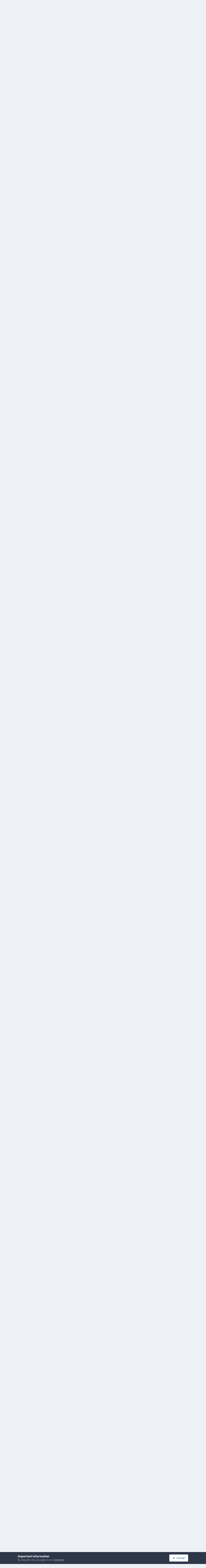

--- FILE ---
content_type: text/html;charset=UTF-8
request_url: https://www.jwfan.com/forums/index.php?/topic/29206-what-is-the-last-piece-of-classical-music-you-listened-to/page/6/
body_size: 55514
content:
<!DOCTYPE html>
<html lang="en-AU" dir="ltr">
	<head>
		<meta charset="utf-8">
		<title>What is the last piece of classical music you listened to? - Page 6 - General Discussion - JOHN WILLIAMS Fan Network</title>
		
		

	<meta name="viewport" content="width=device-width, initial-scale=1">



	<meta name="twitter:card" content="summary_large_image" />


	
		<meta name="twitter:site" content="@JWFancom" />
	



	
		
			
				<meta property="og:title" content="What is the last piece of classical music you listened to?">
			
		
	

	
		
			
				<meta property="og:type" content="website">
			
		
	

	
		
			
				<meta property="og:url" content="https://www.jwfan.com/forums/index.php?/topic/29206-what-is-the-last-piece-of-classical-music-you-listened-to/">
			
		
	

	
		
			
				<meta property="og:updated_time" content="2026-01-17T19:12:17Z">
			
		
	

	
		
			
				<meta property="og:image" content="https://www.jwfan.com/forums/uploads/monthly_2025_12/cover.jpg.71f0fe05e2b35907603a16a0026921d8.jpg">
			
		
	

	
		
			
				<meta property="og:site_name" content="JOHN WILLIAMS Fan Network">
			
		
	

	
		
			
				<meta property="og:locale" content="en_AU">
			
		
	


	
		<link rel="first" href="https://www.jwfan.com/forums/index.php?/topic/29206-what-is-the-last-piece-of-classical-music-you-listened-to/" />
	

	
		<link rel="prev" href="https://www.jwfan.com/forums/index.php?/topic/29206-what-is-the-last-piece-of-classical-music-you-listened-to/page/5/" />
	

	
		<link rel="next" href="https://www.jwfan.com/forums/index.php?/topic/29206-what-is-the-last-piece-of-classical-music-you-listened-to/page/7/" />
	

	
		<link rel="last" href="https://www.jwfan.com/forums/index.php?/topic/29206-what-is-the-last-piece-of-classical-music-you-listened-to/page/67/" />
	

	
		<link rel="canonical" href="https://www.jwfan.com/forums/index.php?/topic/29206-what-is-the-last-piece-of-classical-music-you-listened-to/page/6/" />
	





<link rel="manifest" href="https://www.jwfan.com/forums/index.php?/manifest.webmanifest/">
<meta name="msapplication-config" content="https://www.jwfan.com/forums/index.php?/browserconfig.xml/">
<meta name="msapplication-starturl" content="/">
<meta name="application-name" content="JOHN WILLIAMS Fan Network">
<meta name="apple-mobile-web-app-title" content="JOHN WILLIAMS Fan Network">

	<meta name="theme-color" content="#1265a1">






	

	
		
			<link rel="icon" sizes="36x36" href="https://www.jwfan.com/forums/uploads/monthly_2020_10/android-chrome-36x36.png?v=1717513310">
		
	

	
		
			<link rel="icon" sizes="48x48" href="https://www.jwfan.com/forums/uploads/monthly_2020_10/android-chrome-48x48.png?v=1717513310">
		
	

	
		
			<link rel="icon" sizes="72x72" href="https://www.jwfan.com/forums/uploads/monthly_2020_10/android-chrome-72x72.png?v=1717513310">
		
	

	
		
			<link rel="icon" sizes="96x96" href="https://www.jwfan.com/forums/uploads/monthly_2020_10/android-chrome-96x96.png?v=1717513310">
		
	

	
		
			<link rel="icon" sizes="144x144" href="https://www.jwfan.com/forums/uploads/monthly_2020_10/android-chrome-144x144.png?v=1717513310">
		
	

	
		
			<link rel="icon" sizes="192x192" href="https://www.jwfan.com/forums/uploads/monthly_2020_10/android-chrome-192x192.png?v=1717513310">
		
	

	
		
			<link rel="icon" sizes="256x256" href="https://www.jwfan.com/forums/uploads/monthly_2020_10/android-chrome-256x256.png?v=1717513310">
		
	

	
		
			<link rel="icon" sizes="384x384" href="https://www.jwfan.com/forums/uploads/monthly_2020_10/android-chrome-384x384.png?v=1717513310">
		
	

	
		
			<link rel="icon" sizes="512x512" href="https://www.jwfan.com/forums/uploads/monthly_2020_10/android-chrome-512x512.png?v=1717513310">
		
	

	
		
			<meta name="msapplication-square70x70logo" content="https://www.jwfan.com/forums/uploads/monthly_2020_10/msapplication-square70x70logo.png?v=1717513310"/>
		
	

	
		
			<meta name="msapplication-TileImage" content="https://www.jwfan.com/forums/uploads/monthly_2020_10/msapplication-TileImage.png?v=1717513310"/>
		
	

	
		
			<meta name="msapplication-square150x150logo" content="https://www.jwfan.com/forums/uploads/monthly_2020_10/msapplication-square150x150logo.png?v=1717513310"/>
		
	

	
		
			<meta name="msapplication-wide310x150logo" content="https://www.jwfan.com/forums/uploads/monthly_2020_10/msapplication-wide310x150logo.png?v=1717513310"/>
		
	

	
		
			<meta name="msapplication-square310x310logo" content="https://www.jwfan.com/forums/uploads/monthly_2020_10/msapplication-square310x310logo.png?v=1717513310"/>
		
	

	
		
			
				<link rel="apple-touch-icon" href="https://www.jwfan.com/forums/uploads/monthly_2020_10/apple-touch-icon-57x57.png?v=1717513310">
			
		
	

	
		
			
				<link rel="apple-touch-icon" sizes="60x60" href="https://www.jwfan.com/forums/uploads/monthly_2020_10/apple-touch-icon-60x60.png?v=1717513310">
			
		
	

	
		
			
				<link rel="apple-touch-icon" sizes="72x72" href="https://www.jwfan.com/forums/uploads/monthly_2020_10/apple-touch-icon-72x72.png?v=1717513310">
			
		
	

	
		
			
				<link rel="apple-touch-icon" sizes="76x76" href="https://www.jwfan.com/forums/uploads/monthly_2020_10/apple-touch-icon-76x76.png?v=1717513310">
			
		
	

	
		
			
				<link rel="apple-touch-icon" sizes="114x114" href="https://www.jwfan.com/forums/uploads/monthly_2020_10/apple-touch-icon-114x114.png?v=1717513310">
			
		
	

	
		
			
				<link rel="apple-touch-icon" sizes="120x120" href="https://www.jwfan.com/forums/uploads/monthly_2020_10/apple-touch-icon-120x120.png?v=1717513310">
			
		
	

	
		
			
				<link rel="apple-touch-icon" sizes="144x144" href="https://www.jwfan.com/forums/uploads/monthly_2020_10/apple-touch-icon-144x144.png?v=1717513310">
			
		
	

	
		
			
				<link rel="apple-touch-icon" sizes="152x152" href="https://www.jwfan.com/forums/uploads/monthly_2020_10/apple-touch-icon-152x152.png?v=1717513310">
			
		
	

	
		
			
				<link rel="apple-touch-icon" sizes="180x180" href="https://www.jwfan.com/forums/uploads/monthly_2020_10/apple-touch-icon-180x180.png?v=1717513310">
			
		
	





<link rel="preload" href="//www.jwfan.com/forums/applications/core/interface/font/fontawesome-webfont.woff2?v=4.7.0" as="font" crossorigin="anonymous">
		


	<link rel="preconnect" href="https://fonts.googleapis.com">
	<link rel="preconnect" href="https://fonts.gstatic.com" crossorigin>
	
		<link href="https://fonts.googleapis.com/css2?family=Inter:wght@300;400;500;600;700&display=swap" rel="stylesheet">
	



	<link rel='stylesheet' href='https://www.jwfan.com/forums/uploads/css_built_10/341e4a57816af3ba440d891ca87450ff_framework.css?v=09359583c91752929516' media='all'>

	<link rel='stylesheet' href='https://www.jwfan.com/forums/uploads/css_built_10/05e81b71abe4f22d6eb8d1a929494829_responsive.css?v=09359583c91752929516' media='all'>

	<link rel='stylesheet' href='https://www.jwfan.com/forums/uploads/css_built_10/90eb5adf50a8c640f633d47fd7eb1778_core.css?v=09359583c91752929516' media='all'>

	<link rel='stylesheet' href='https://www.jwfan.com/forums/uploads/css_built_10/5a0da001ccc2200dc5625c3f3934497d_core_responsive.css?v=09359583c91752929516' media='all'>

	<link rel='stylesheet' href='https://www.jwfan.com/forums/uploads/css_built_10/62e269ced0fdab7e30e026f1d30ae516_forums.css?v=09359583c91752929516' media='all'>

	<link rel='stylesheet' href='https://www.jwfan.com/forums/uploads/css_built_10/76e62c573090645fb99a15a363d8620e_forums_responsive.css?v=09359583c91752929516' media='all'>

	<link rel='stylesheet' href='https://www.jwfan.com/forums/uploads/css_built_10/ebdea0c6a7dab6d37900b9190d3ac77b_topics.css?v=09359583c91752929516' media='all'>





<link rel='stylesheet' href='https://www.jwfan.com/forums/uploads/css_built_10/258adbb6e4f3e83cd3b355f84e3fa002_custom.css?v=09359583c91752929516' media='all'>




		
		

	</head>
	<body class='ipsApp ipsApp_front ipsJS_none ipsClearfix' data-controller='core.front.core.app' data-message="" data-pageApp='forums' data-pageLocation='front' data-pageModule='forums' data-pageController='topic' data-pageID='29206'  >
		<a href='#ipsLayout_mainArea' class='ipsHide' title='Go to main content on this page' accesskey='m'>Jump to content</a>
		
			<div id='ipsLayout_header' class='ipsClearfix'>
				





				<header>
					<div class='ipsLayout_container'>
						


<a href='https://www.jwfan.com/forums/' id='elLogo' accesskey='1'><img src="https://www.jwfan.com/forums/uploads/monthly_2020_10/sitelogo.png.6b7fcdcd09778b5efb39170deee46f14.png" alt='JOHN WILLIAMS Fan Network'></a>

						
							

	<ul id='elUserNav' class='ipsList_inline cSignedOut ipsResponsive_showDesktop'>
		
        
		
        
        
            
            <li id='elSignInLink'>
                <a href='https://www.jwfan.com/forums/index.php?/login/' data-ipsMenu-closeOnClick="false" data-ipsMenu id='elUserSignIn'>
                    Existing user? Sign In &nbsp;<i class='fa fa-caret-down'></i>
                </a>
                
<div id='elUserSignIn_menu' class='ipsMenu ipsMenu_auto ipsHide'>
	<form accept-charset='utf-8' method='post' action='https://www.jwfan.com/forums/index.php?/login/'>
		<input type="hidden" name="csrfKey" value="74fe2e274af0aea6ebbd03c1aa15fc8e">
		<input type="hidden" name="ref" value="aHR0cHM6Ly93d3cuandmYW4uY29tL2ZvcnVtcy9pbmRleC5waHA/L3RvcGljLzI5MjA2LXdoYXQtaXMtdGhlLWxhc3QtcGllY2Utb2YtY2xhc3NpY2FsLW11c2ljLXlvdS1saXN0ZW5lZC10by9wYWdlLzYv">
		<div data-role="loginForm">
			
			
			
				
<div class="ipsPad ipsForm ipsForm_vertical">
	<h4 class="ipsType_sectionHead">Sign In</h4>
	<br><br>
	<ul class='ipsList_reset'>
		<li class="ipsFieldRow ipsFieldRow_noLabel ipsFieldRow_fullWidth">
			
			
				<input type="email" placeholder="Email Address" name="auth" autocomplete="email">
			
		</li>
		<li class="ipsFieldRow ipsFieldRow_noLabel ipsFieldRow_fullWidth">
			<input type="password" placeholder="Password" name="password" autocomplete="current-password">
		</li>
		<li class="ipsFieldRow ipsFieldRow_checkbox ipsClearfix">
			<span class="ipsCustomInput">
				<input type="checkbox" name="remember_me" id="remember_me_checkbox" value="1" checked aria-checked="true">
				<span></span>
			</span>
			<div class="ipsFieldRow_content">
				<label class="ipsFieldRow_label" for="remember_me_checkbox">Remember me</label>
				<span class="ipsFieldRow_desc">Not recommended on shared computers</span>
			</div>
		</li>
		<li class="ipsFieldRow ipsFieldRow_fullWidth">
			<button type="submit" name="_processLogin" value="usernamepassword" class="ipsButton ipsButton_primary ipsButton_small" id="elSignIn_submit">Sign In</button>
			
				<p class="ipsType_right ipsType_small">
					
						<a href='https://www.jwfan.com/forums/index.php?/lostpassword/' data-ipsDialog data-ipsDialog-title='Forgot your password?'>
					
					Forgot your password?</a>
				</p>
			
		</li>
	</ul>
</div>
			
		</div>
	</form>
</div>
            </li>
            
        
		
			<li>
				
					<a href='https://www.jwfan.com/forums/index.php?/register/' data-ipsDialog data-ipsDialog-size='narrow' data-ipsDialog-title='Sign Up' id='elRegisterButton' class='ipsButton ipsButton_normal ipsButton_primary'>Sign Up</a>
				
			</li>
		
	</ul>
							
						
					</div>
				</header>
				

	<nav data-controller='core.front.core.navBar' class=' ipsResponsive_showDesktop'>
		<div class='ipsNavBar_primary ipsLayout_container '>
			<ul data-role="primaryNavBar" class='ipsClearfix'>
				


	
		
		
		<li  id='elNavSecondary_14' data-role="navBarItem" data-navApp="core" data-navExt="CustomItem">
			
			
				<a href="http://www.jwfan.com"  data-navItem-id="14" >
					Main Page<span class='ipsNavBar_active__identifier'></span>
				</a>
			
			
				<ul class='ipsNavBar_secondary ipsHide' data-role='secondaryNavBar'>
					


	
		
		
		<li  id='elNavSecondary_73' data-role="navBarItem" data-navApp="core" data-navExt="CustomItem">
			
			
				<a href="http://www.jwfan.com"  data-navItem-id="73" >
					Home<span class='ipsNavBar_active__identifier'></span>
				</a>
			
			
		</li>
	
	

	
		
		
		<li  id='elNavSecondary_41' data-role="navBarItem" data-navApp="core" data-navExt="Menu">
			
			
				<a href="#" id="elNavigation_41" data-ipsMenu data-ipsMenu-appendTo='#elNavSecondary_14' data-ipsMenu-activeClass='ipsNavActive_menu' data-navItem-id="41" >
					Latest Releases <i class="fa fa-caret-down"></i><span class='ipsNavBar_active__identifier'></span>
				</a>
				<ul id="elNavigation_41_menu" class="ipsMenu ipsMenu_auto ipsHide">
					

	
		
			<li class='ipsMenu_item' >
				<a href='http://www.jwfan.com/?page_id=249' >
					Reissues and Expansions
				</a>
			</li>
		
	

	
		
			<li class='ipsMenu_item' >
				<a href='http://www.jwfan.com/?page_id=6787' >
					Original Soundtrack Albums
				</a>
			</li>
		
	

	
		
			<li class='ipsMenu_item' >
				<a href='http://www.jwfan.com/?page_id=247' >
					Concert Works
				</a>
			</li>
		
	

	
		
			<li class='ipsMenu_item' >
				<a href='http://www.jwfan.com/?page_id=252' >
					Re-recordings and Compilations
				</a>
			</li>
		
	

				</ul>
			
			
		</li>
	
	

	
		
		
		<li  id='elNavSecondary_48' data-role="navBarItem" data-navApp="core" data-navExt="Menu">
			
			
				<a href="#" id="elNavigation_48" data-ipsMenu data-ipsMenu-appendTo='#elNavSecondary_14' data-ipsMenu-activeClass='ipsNavActive_menu' data-navItem-id="48" >
					Concerts <i class="fa fa-caret-down"></i><span class='ipsNavBar_active__identifier'></span>
				</a>
				<ul id="elNavigation_48_menu" class="ipsMenu ipsMenu_auto ipsHide">
					

	
		
			<li class='ipsMenu_item' >
				<a href='http://www.jwfan.com/?page_id=2422' >
					Concert Reviews
				</a>
			</li>
		
	

	
		
			<li class='ipsMenu_item' >
				<a href='http://www.jwfan.com/?page_id=11271' >
					Upcoming Concerts
				</a>
			</li>
		
	

				</ul>
			
			
		</li>
	
	

	
		
		
		<li  id='elNavSecondary_55' data-role="navBarItem" data-navApp="core" data-navExt="Menu">
			
			
				<a href="#" id="elNavigation_55" data-ipsMenu data-ipsMenu-appendTo='#elNavSecondary_14' data-ipsMenu-activeClass='ipsNavActive_menu' data-navItem-id="55" >
					Works <i class="fa fa-caret-down"></i><span class='ipsNavBar_active__identifier'></span>
				</a>
				<ul id="elNavigation_55_menu" class="ipsMenu ipsMenu_auto ipsHide">
					

	
		
			<li class='ipsMenu_item' >
				<a href='http://www.jwfan.com/?page_id=2691' >
					Filmography
				</a>
			</li>
		
	

	
		
			<li class='ipsMenu_item' >
				<a href='http://www.jwfan.com/?page_id=3750' >
					Concert Works
				</a>
			</li>
		
	

	
		
			<li class='ipsMenu_item' >
				<a href='http://www.jwfan.com/?page_id=3886' >
					TV Works
				</a>
			</li>
		
	

	
		
			<li class='ipsMenu_item' >
				<a href='http://www.jwfan.com/?page_id=3928' >
					Other Works
				</a>
			</li>
		
	

				</ul>
			
			
		</li>
	
	

	
		
		
		<li  id='elNavSecondary_74' data-role="navBarItem" data-navApp="core" data-navExt="CustomItem">
			
			
				<a href="https://jwfan.com/?page_id=220"  data-navItem-id="74" >
					Awards<span class='ipsNavBar_active__identifier'></span>
				</a>
			
			
		</li>
	
	

	
		
		
		<li  id='elNavSecondary_51' data-role="navBarItem" data-navApp="core" data-navExt="Menu">
			
			
				<a href="#" id="elNavigation_51" data-ipsMenu data-ipsMenu-appendTo='#elNavSecondary_14' data-ipsMenu-activeClass='ipsNavActive_menu' data-navItem-id="51" >
					Articles <i class="fa fa-caret-down"></i><span class='ipsNavBar_active__identifier'></span>
				</a>
				<ul id="elNavigation_51_menu" class="ipsMenu ipsMenu_auto ipsHide">
					

	
		
			<li class='ipsMenu_item' >
				<a href='http://www.jwfan.com/?page_id=129' >
					Press & Interviews
				</a>
			</li>
		
	

	
		
			<li class='ipsMenu_item' >
				<a href='http://www.jwfan.com/?page_id=4147' >
					Album Reviews
				</a>
			</li>
		
	

	
		
			<li class='ipsMenu_item' >
				<a href='http://www.jwfan.com/?page_id=4131' >
					Score Analyses & Cue Lists
				</a>
			</li>
		
	

				</ul>
			
			
		</li>
	
	

					<li class='ipsHide' id='elNavigationMore_14' data-role='navMore'>
						<a href='#' data-ipsMenu data-ipsMenu-appendTo='#elNavigationMore_14' id='elNavigationMore_14_dropdown'>More <i class='fa fa-caret-down'></i></a>
						<ul class='ipsHide ipsMenu ipsMenu_auto' id='elNavigationMore_14_dropdown_menu' data-role='moreDropdown'></ul>
					</li>
				</ul>
			
		</li>
	
	

	
		
		
			
		
		<li class='ipsNavBar_active' data-active id='elNavSecondary_8' data-role="navBarItem" data-navApp="forums" data-navExt="Forums">
			
			
				<a href="https://www.jwfan.com/forums/index.php"  data-navItem-id="8" data-navDefault>
					Forums<span class='ipsNavBar_active__identifier'></span>
				</a>
			
			
				<ul class='ipsNavBar_secondary ' data-role='secondaryNavBar'>
					


	
		
		
		<li  id='elNavSecondary_31' data-role="navBarItem" data-navApp="core" data-navExt="CustomItem">
			
			
				<a href="https://www.jwfan.com/forums/index.php?/forum/7-welcome/"  data-navItem-id="31" >
					Welcome!<span class='ipsNavBar_active__identifier'></span>
				</a>
			
			
		</li>
	
	

	
		
		
		<li  id='elNavSecondary_30' data-role="navBarItem" data-navApp="core" data-navExt="CustomItem">
			
			
				<a href="https://www.jwfan.com/forums/index.php?/forum/17-john-williams/"  data-navItem-id="30" >
					JOHN WILLIAMS<span class='ipsNavBar_active__identifier'></span>
				</a>
			
			
		</li>
	
	

	
		
		
		<li  id='elNavSecondary_32' data-role="navBarItem" data-navApp="core" data-navExt="CustomItem">
			
			
				<a href="https://www.jwfan.com/forums/index.php?/forum/1-general-discussion/"  data-navItem-id="32" >
					General Discussion<span class='ipsNavBar_active__identifier'></span>
				</a>
			
			
		</li>
	
	

	
		
		
		<li  id='elNavSecondary_34' data-role="navBarItem" data-navApp="core" data-navExt="CustomItem">
			
			
				<a href="https://www.jwfan.com/forums/index.php?/forum/3-other-topics/"  data-navItem-id="34" >
					Other Topics<span class='ipsNavBar_active__identifier'></span>
				</a>
			
			
		</li>
	
	

	
		
		
		<li  id='elNavSecondary_70' data-role="navBarItem" data-navApp="core" data-navExt="CustomItem">
			
			
				<a href="https://www.jwfan.com/forums/index.php?/forum/19-jwfan/"  data-navItem-id="70" >
					JWFan<span class='ipsNavBar_active__identifier'></span>
				</a>
			
			
		</li>
	
	

	
		
		
		<li  id='elNavSecondary_35' data-role="navBarItem" data-navApp="core" data-navExt="CustomItem">
			
			
				<a href="https://www.jwfan.com/forums/index.php?/forum/18-tolkien-central/"  data-navItem-id="35" >
					Tolkien Central<span class='ipsNavBar_active__identifier'></span>
				</a>
			
			
		</li>
	
	

	
		
		
		<li  id='elNavSecondary_33' data-role="navBarItem" data-navApp="core" data-navExt="CustomItem">
			
			
				<a href="https://www.jwfan.com/forums/index.php?/forum/13-jwfan-reviews/"  data-navItem-id="33" >
					JWFan Reviews<span class='ipsNavBar_active__identifier'></span>
				</a>
			
			
		</li>
	
	

	
		
		
		<li  id='elNavSecondary_71' data-role="navBarItem" data-navApp="core" data-navExt="CustomItem">
			
			
				<a href="https://www.jwfan.com/forums/index.php?/forum/20-site-updates-bugs-and-tech-support/"  data-navItem-id="71" >
					Site Updates, Bugs, and Tech Support<span class='ipsNavBar_active__identifier'></span>
				</a>
			
			
		</li>
	
	

	
		
		
		<li  id='elNavSecondary_36' data-role="navBarItem" data-navApp="core" data-navExt="CustomItem">
			
			
				<a href="https://www.jwfan.com/forums/index.php?/forum/15-the-marketplace/"  data-navItem-id="36" >
					The Marketplace<span class='ipsNavBar_active__identifier'></span>
				</a>
			
			
		</li>
	
	

					<li class='ipsHide' id='elNavigationMore_8' data-role='navMore'>
						<a href='#' data-ipsMenu data-ipsMenu-appendTo='#elNavigationMore_8' id='elNavigationMore_8_dropdown'>More <i class='fa fa-caret-down'></i></a>
						<ul class='ipsHide ipsMenu ipsMenu_auto' id='elNavigationMore_8_dropdown_menu' data-role='moreDropdown'></ul>
					</li>
				</ul>
			
		</li>
	
	

	
	

	
		
		
		<li  id='elNavSecondary_2' data-role="navBarItem" data-navApp="core" data-navExt="CustomItem">
			
			
				<a href="https://www.jwfan.com/forums/index.php?/discover/"  data-navItem-id="2" >
					Activity<span class='ipsNavBar_active__identifier'></span>
				</a>
			
			
				<ul class='ipsNavBar_secondary ipsHide' data-role='secondaryNavBar'>
					


	
		
		
		<li  id='elNavSecondary_3' data-role="navBarItem" data-navApp="core" data-navExt="AllActivity">
			
			
				<a href="https://www.jwfan.com/forums/index.php?/discover/"  data-navItem-id="3" >
					All Activity<span class='ipsNavBar_active__identifier'></span>
				</a>
			
			
		</li>
	
	

	
		
		
		<li  id='elNavSecondary_4' data-role="navBarItem" data-navApp="core" data-navExt="YourActivityStreams">
			
			
				<a href="#"  data-navItem-id="4" >
					My Activity Streams<span class='ipsNavBar_active__identifier'></span>
				</a>
			
			
		</li>
	
	

	
		
		
		<li  id='elNavSecondary_5' data-role="navBarItem" data-navApp="core" data-navExt="YourActivityStreamsItem">
			
			
				<a href="https://www.jwfan.com/forums/index.php?/discover/unread/"  data-navItem-id="5" >
					Unread Content<span class='ipsNavBar_active__identifier'></span>
				</a>
			
			
		</li>
	
	

	
		
		
		<li  id='elNavSecondary_6' data-role="navBarItem" data-navApp="core" data-navExt="YourActivityStreamsItem">
			
			
				<a href="https://www.jwfan.com/forums/index.php?/discover/content-started/"  data-navItem-id="6" >
					Content I Started<span class='ipsNavBar_active__identifier'></span>
				</a>
			
			
		</li>
	
	

	
		
		
		<li  id='elNavSecondary_7' data-role="navBarItem" data-navApp="core" data-navExt="Search">
			
			
				<a href="https://www.jwfan.com/forums/index.php?/search/"  data-navItem-id="7" >
					Search<span class='ipsNavBar_active__identifier'></span>
				</a>
			
			
		</li>
	
	

					<li class='ipsHide' id='elNavigationMore_2' data-role='navMore'>
						<a href='#' data-ipsMenu data-ipsMenu-appendTo='#elNavigationMore_2' id='elNavigationMore_2_dropdown'>More <i class='fa fa-caret-down'></i></a>
						<ul class='ipsHide ipsMenu ipsMenu_auto' id='elNavigationMore_2_dropdown_menu' data-role='moreDropdown'></ul>
					</li>
				</ul>
			
		</li>
	
	

	
		
		
		<li  id='elNavSecondary_37' data-role="navBarItem" data-navApp="core" data-navExt="Menu">
			
			
				<a href="#"  data-navItem-id="37" >
					More<span class='ipsNavBar_active__identifier'></span>
				</a>
			
			
				<ul class='ipsNavBar_secondary ipsHide' data-role='secondaryNavBar'>
					


	
		
		
		<li  id='elNavSecondary_13' data-role="navBarItem" data-navApp="core" data-navExt="OnlineUsers">
			
			
				<a href="https://www.jwfan.com/forums/index.php?/online/"  data-navItem-id="13" >
					Online Users<span class='ipsNavBar_active__identifier'></span>
				</a>
			
			
		</li>
	
	

	
		
		
		<li  id='elNavSecondary_15' data-role="navBarItem" data-navApp="core" data-navExt="Leaderboard">
			
			
				<a href="https://www.jwfan.com/forums/index.php?/leaderboard/"  data-navItem-id="15" >
					Leaderboard<span class='ipsNavBar_active__identifier'></span>
				</a>
			
			
		</li>
	
	

	
		
		
		<li  id='elNavSecondary_11' data-role="navBarItem" data-navApp="core" data-navExt="Guidelines">
			
			
				<a href="https://www.jwfan.com/forums/index.php?/guidelines/"  data-navItem-id="11" >
					Guidelines<span class='ipsNavBar_active__identifier'></span>
				</a>
			
			
		</li>
	
	

	
		
		
		<li  id='elNavSecondary_12' data-role="navBarItem" data-navApp="core" data-navExt="StaffDirectory">
			
			
				<a href="https://www.jwfan.com/forums/index.php?/staff/"  data-navItem-id="12" >
					Staff<span class='ipsNavBar_active__identifier'></span>
				</a>
			
			
		</li>
	
	

					<li class='ipsHide' id='elNavigationMore_37' data-role='navMore'>
						<a href='#' data-ipsMenu data-ipsMenu-appendTo='#elNavigationMore_37' id='elNavigationMore_37_dropdown'>More <i class='fa fa-caret-down'></i></a>
						<ul class='ipsHide ipsMenu ipsMenu_auto' id='elNavigationMore_37_dropdown_menu' data-role='moreDropdown'></ul>
					</li>
				</ul>
			
		</li>
	
	

	
	

				<li class='ipsHide' id='elNavigationMore' data-role='navMore'>
					<a href='#' data-ipsMenu data-ipsMenu-appendTo='#elNavigationMore' id='elNavigationMore_dropdown'>More</a>
					<ul class='ipsNavBar_secondary ipsHide' data-role='secondaryNavBar'>
						<li class='ipsHide' id='elNavigationMore_more' data-role='navMore'>
							<a href='#' data-ipsMenu data-ipsMenu-appendTo='#elNavigationMore_more' id='elNavigationMore_more_dropdown'>More <i class='fa fa-caret-down'></i></a>
							<ul class='ipsHide ipsMenu ipsMenu_auto' id='elNavigationMore_more_dropdown_menu' data-role='moreDropdown'></ul>
						</li>
					</ul>
				</li>
			</ul>
			

	<div id="elSearchWrapper">
		<div id='elSearch' data-controller="core.front.core.quickSearch">
			<form accept-charset='utf-8' action='//www.jwfan.com/forums/index.php?/search/&amp;do=quicksearch' method='post'>
                <input type='search' id='elSearchField' placeholder='Search...' name='q' autocomplete='off' aria-label='Search'>
                <details class='cSearchFilter'>
                    <summary class='cSearchFilter__text'></summary>
                    <ul class='cSearchFilter__menu'>
                        
                        <li><label><input type="radio" name="type" value="all" ><span class='cSearchFilter__menuText'>Everywhere</span></label></li>
                        
                            
                                <li><label><input type="radio" name="type" value='contextual_{&quot;type&quot;:&quot;forums_topic&quot;,&quot;nodes&quot;:1}' checked><span class='cSearchFilter__menuText'>This Forum</span></label></li>
                            
                                <li><label><input type="radio" name="type" value='contextual_{&quot;type&quot;:&quot;forums_topic&quot;,&quot;item&quot;:29206}' checked><span class='cSearchFilter__menuText'>This Topic</span></label></li>
                            
                        
                        
                            <li><label><input type="radio" name="type" value="core_statuses_status"><span class='cSearchFilter__menuText'>Status Updates</span></label></li>
                        
                            <li><label><input type="radio" name="type" value="forums_topic"><span class='cSearchFilter__menuText'>Topics</span></label></li>
                        
                            <li><label><input type="radio" name="type" value="core_members"><span class='cSearchFilter__menuText'>Members</span></label></li>
                        
                    </ul>
                </details>
				<button class='cSearchSubmit' type="submit" aria-label='Search'><i class="fa fa-search"></i></button>
			</form>
		</div>
	</div>

		</div>
	</nav>

				
<ul id='elMobileNav' class='ipsResponsive_hideDesktop' data-controller='core.front.core.mobileNav'>
	
		
			
			
				
				
			
				
					<li id='elMobileBreadcrumb'>
						<a href='https://www.jwfan.com/forums/index.php?/forum/1-general-discussion/'>
							<span>General Discussion</span>
						</a>
					</li>
				
				
			
				
				
			
		
	
	
	
	<li >
		<a data-action="defaultStream" href='https://www.jwfan.com/forums/index.php?/discover/' title="streams"><i class="fa fa-newspaper-o" aria-hidden="true"></i></a>
	</li>

	

	
		<li class='ipsJS_show'>
			<a href='https://www.jwfan.com/forums/index.php?/search/' title="search"><i class='fa fa-search'></i></a>
		</li>
	
  <li data-ipsDrawer data-ipsDrawer-drawerElem='#elMobileDrawer'>
		<a href='#' title="navigation">
			
			
				
			
			
			
			<i class='fa fa-navicon'></i>
		</a>
	</li>
</ul>
			</div>
		
		<main id='ipsLayout_body' class='ipsLayout_container'>
			<div id='ipsLayout_contentArea'>
				<div id='ipsLayout_contentWrapper'>
					
<nav class='ipsBreadcrumb ipsBreadcrumb_top ipsFaded_withHover'>
	

	<ul class='ipsList_inline ipsPos_right'>
		
		<li >
			<a data-action="defaultStream" class='ipsType_light '  href='https://www.jwfan.com/forums/index.php?/discover/'><i class="fa fa-newspaper-o" aria-hidden="true"></i> <span>All Activity</span></a>
		</li>
		
	</ul>

	<ul data-role="breadcrumbList">
		<li>
			<a title="Home" href='https://www.jwfan.com/forums/'>
				<span>Home <i class='fa fa-angle-right'></i></span>
			</a>
		</li>
		
		
			<li>
				
					<a href='https://www.jwfan.com/forums/index.php?/forum/5-discussion/'>
						<span>Discussion <i class='fa fa-angle-right' aria-hidden="true"></i></span>
					</a>
				
			</li>
		
			<li>
				
					<a href='https://www.jwfan.com/forums/index.php?/forum/1-general-discussion/'>
						<span>General Discussion <i class='fa fa-angle-right' aria-hidden="true"></i></span>
					</a>
				
			</li>
		
			<li>
				
					What is the last piece of classical music you listened to?
				
			</li>
		
	</ul>
</nav>
					
					<div id='ipsLayout_mainArea'>
						
						
						
						

	




						



<div class='ipsPageHeader ipsResponsive_pull ipsBox ipsPadding sm:ipsPadding:half ipsMargin_bottom'>
		
	
	<div class='ipsFlex ipsFlex-ai:center ipsFlex-fw:wrap ipsGap:4'>
		<div class='ipsFlex-flex:11'>
			<h1 class='ipsType_pageTitle ipsContained_container'>
				

				
				
					<span class='ipsType_break ipsContained'>
						<span>What is the last piece of classical music you listened to?</span>
					</span>
				
			</h1>
			
			
		</div>
		
	</div>
	<hr class='ipsHr'>
	<div class='ipsPageHeader__meta ipsFlex ipsFlex-jc:between ipsFlex-ai:center ipsFlex-fw:wrap ipsGap:3'>
		<div class='ipsFlex-flex:11'>
			<div class='ipsPhotoPanel ipsPhotoPanel_mini ipsPhotoPanel_notPhone ipsClearfix'>
				


	<a href="https://www.jwfan.com/forums/index.php?/profile/27141-the-illustrious-jerry/" rel="nofollow" data-ipsHover data-ipsHover-width="370" data-ipsHover-target="https://www.jwfan.com/forums/index.php?/profile/27141-the-illustrious-jerry/&amp;do=hovercard" class="ipsUserPhoto ipsUserPhoto_mini" title="Go to The Illustrious Jerry's profile">
		<img src='https://www.jwfan.com/forums/uploads/monthly_2022_02/cowofparadise.thumb.jpg.ba5f8fd4d3ae9dca9c7b3a1461f560d1.jpg' alt='The Illustrious Jerry' loading="lazy">
	</a>

				<div>
					<p class='ipsType_reset ipsType_blendLinks'>
						<span class='ipsType_normal'>
						
							<strong>By 


<a href='https://www.jwfan.com/forums/index.php?/profile/27141-the-illustrious-jerry/' rel="nofollow" data-ipsHover data-ipsHover-width='370' data-ipsHover-target='https://www.jwfan.com/forums/index.php?/profile/27141-the-illustrious-jerry/&amp;do=hovercard&amp;referrer=https%253A%252F%252Fwww.jwfan.com%252Fforums%252Findex.php%253F%252Ftopic%252F29206-what-is-the-last-piece-of-classical-music-you-listened-to%252Fpage%252F6%252F' title="Go to The Illustrious Jerry's profile" class="ipsType_break">The Illustrious Jerry</a></strong><br />
							<span class='ipsType_light'><time datetime='2019-01-26T01:48:46Z' title='26/01/19 01:48  AM' data-short='6 yr'>January 26, 2019</time> in <a href="https://www.jwfan.com/forums/index.php?/forum/1-general-discussion/">General Discussion</a></span>
						
						</span>
					</p>
				</div>
			</div>
		</div>
		
			<div class='ipsFlex-flex:01 ipsResponsive_hidePhone'>
				<div class='ipsShareLinks'>
					
						


    <a href='#elShareItem_1321064195_menu' id='elShareItem_1321064195' data-ipsMenu class='ipsShareButton ipsButton ipsButton_verySmall ipsButton_link ipsButton_link--light'>
        <span><i class='fa fa-share-alt'></i></span> &nbsp;Share
    </a>

    <div class='ipsPadding ipsMenu ipsMenu_normal ipsHide' id='elShareItem_1321064195_menu' data-controller="core.front.core.sharelink">
        
        
        <span data-ipsCopy data-ipsCopy-flashmessage>
            <a href="https://www.jwfan.com/forums/index.php?/topic/29206-what-is-the-last-piece-of-classical-music-you-listened-to/" class="ipsButton ipsButton_light ipsButton_small ipsButton_fullWidth" data-role="copyButton" data-clipboard-text="https://www.jwfan.com/forums/index.php?/topic/29206-what-is-the-last-piece-of-classical-music-you-listened-to/" data-ipstooltip title='Copy Link to Clipboard'><i class="fa fa-clone"></i> https://www.jwfan.com/forums/index.php?/topic/29206-what-is-the-last-piece-of-classical-music-you-listened-to/</a>
        </span>
        <ul class='ipsShareLinks ipsMargin_top:half'>
            
                <li>
<a href="https://x.com/share?url=https%3A%2F%2Fwww.jwfan.com%2Fforums%2Findex.php%3F%2Ftopic%2F29206-what-is-the-last-piece-of-classical-music-you-listened-to%2F" class="cShareLink cShareLink_x" target="_blank" data-role="shareLink" title='Share on X' data-ipsTooltip rel='nofollow noopener'>
    <i class="fa fa-x"></i>
</a></li>
            
                <li>
<a href="https://www.facebook.com/sharer/sharer.php?u=https%3A%2F%2Fwww.jwfan.com%2Fforums%2Findex.php%3F%2Ftopic%2F29206-what-is-the-last-piece-of-classical-music-you-listened-to%2F" class="cShareLink cShareLink_facebook" target="_blank" data-role="shareLink" title='Share on Facebook' data-ipsTooltip rel='noopener nofollow'>
	<i class="fa fa-facebook"></i>
</a></li>
            
                <li>
<a href="https://www.reddit.com/submit?url=https%3A%2F%2Fwww.jwfan.com%2Fforums%2Findex.php%3F%2Ftopic%2F29206-what-is-the-last-piece-of-classical-music-you-listened-to%2F&amp;title=What+is+the+last+piece+of+classical+music+you+listened+to%3F" rel="nofollow noopener" class="cShareLink cShareLink_reddit" target="_blank" title='Share on Reddit' data-ipsTooltip>
	<i class="fa fa-reddit"></i>
</a></li>
            
                <li>
<a href="mailto:?subject=What%20is%20the%20last%20piece%20of%20classical%20music%20you%20listened%20to%3F&body=https%3A%2F%2Fwww.jwfan.com%2Fforums%2Findex.php%3F%2Ftopic%2F29206-what-is-the-last-piece-of-classical-music-you-listened-to%2F" rel='nofollow' class='cShareLink cShareLink_email' title='Share via email' data-ipsTooltip>
	<i class="fa fa-envelope"></i>
</a></li>
            
                <li>
<a href="https://pinterest.com/pin/create/button/?url=https://www.jwfan.com/forums/index.php?/topic/29206-what-is-the-last-piece-of-classical-music-you-listened-to/&amp;media=" class="cShareLink cShareLink_pinterest" rel="nofollow noopener" target="_blank" data-role="shareLink" title='Share on Pinterest' data-ipsTooltip>
	<i class="fa fa-pinterest"></i>
</a></li>
            
        </ul>
        
            <hr class='ipsHr'>
            <button class='ipsHide ipsButton ipsButton_verySmall ipsButton_light ipsButton_fullWidth ipsMargin_top:half' data-controller='core.front.core.webshare' data-role='webShare' data-webShareTitle='What is the last piece of classical music you listened to?' data-webShareText='What is the last piece of classical music you listened to?' data-webShareUrl='https://www.jwfan.com/forums/index.php?/topic/29206-what-is-the-last-piece-of-classical-music-you-listened-to/'>More sharing options...</button>
        
    </div>

					
					
                    

					



					

<div data-followApp='forums' data-followArea='topic' data-followID='29206' data-controller='core.front.core.followButton'>
	

	<a href='https://www.jwfan.com/forums/index.php?/login/' rel="nofollow" class="ipsFollow ipsPos_middle ipsButton ipsButton_light ipsButton_verySmall " data-role="followButton" data-ipsTooltip title='Sign in to follow this'>
		<span>Followers</span>
		<span class='ipsCommentCount'>5</span>
	</a>

</div>
				</div>
			</div>
					
	</div>
	
	
</div>








<div class='ipsClearfix'>
	<ul class="ipsToolList ipsToolList_horizontal ipsClearfix ipsSpacer_both ipsResponsive_hidePhone">
		
		
		
	</ul>
</div>

<div id='comments' data-controller='core.front.core.commentFeed,forums.front.topic.view, core.front.core.ignoredComments' data-autoPoll data-baseURL='https://www.jwfan.com/forums/index.php?/topic/29206-what-is-the-last-piece-of-classical-music-you-listened-to/'  data-feedID='topic-29206' class='cTopic ipsClear ipsSpacer_top'>
	
			

				<div class="ipsBox ipsResponsive_pull ipsPadding:half ipsClearfix ipsClear ipsMargin_bottom">
					
					
						


	
	<ul class='ipsPagination' id='elPagination_8ae0dd2fd383bb9c82cb134c77c78cfc_1742786777' data-ipsPagination-seoPagination='true' data-pages='67' data-ipsPagination  data-ipsPagination-pages="67" data-ipsPagination-perPage='50'>
		
			
				<li class='ipsPagination_first'><a href='https://www.jwfan.com/forums/index.php?/topic/29206-what-is-the-last-piece-of-classical-music-you-listened-to/#comments' rel="first" data-page='1' data-ipsTooltip title='First page'><i class='fa fa-angle-double-left'></i></a></li>
				<li class='ipsPagination_prev'><a href='https://www.jwfan.com/forums/index.php?/topic/29206-what-is-the-last-piece-of-classical-music-you-listened-to/page/5/#comments' rel="prev" data-page='5' data-ipsTooltip title='Previous page'>Prev</a></li>
				
					<li class='ipsPagination_page'><a href='https://www.jwfan.com/forums/index.php?/topic/29206-what-is-the-last-piece-of-classical-music-you-listened-to/#comments' data-page='1'>1</a></li>
				
					<li class='ipsPagination_page'><a href='https://www.jwfan.com/forums/index.php?/topic/29206-what-is-the-last-piece-of-classical-music-you-listened-to/page/2/#comments' data-page='2'>2</a></li>
				
					<li class='ipsPagination_page'><a href='https://www.jwfan.com/forums/index.php?/topic/29206-what-is-the-last-piece-of-classical-music-you-listened-to/page/3/#comments' data-page='3'>3</a></li>
				
					<li class='ipsPagination_page'><a href='https://www.jwfan.com/forums/index.php?/topic/29206-what-is-the-last-piece-of-classical-music-you-listened-to/page/4/#comments' data-page='4'>4</a></li>
				
					<li class='ipsPagination_page'><a href='https://www.jwfan.com/forums/index.php?/topic/29206-what-is-the-last-piece-of-classical-music-you-listened-to/page/5/#comments' data-page='5'>5</a></li>
				
			
			<li class='ipsPagination_page ipsPagination_active'><a href='https://www.jwfan.com/forums/index.php?/topic/29206-what-is-the-last-piece-of-classical-music-you-listened-to/page/6/#comments' data-page='6'>6</a></li>
			
				
					<li class='ipsPagination_page'><a href='https://www.jwfan.com/forums/index.php?/topic/29206-what-is-the-last-piece-of-classical-music-you-listened-to/page/7/#comments' data-page='7'>7</a></li>
				
					<li class='ipsPagination_page'><a href='https://www.jwfan.com/forums/index.php?/topic/29206-what-is-the-last-piece-of-classical-music-you-listened-to/page/8/#comments' data-page='8'>8</a></li>
				
					<li class='ipsPagination_page'><a href='https://www.jwfan.com/forums/index.php?/topic/29206-what-is-the-last-piece-of-classical-music-you-listened-to/page/9/#comments' data-page='9'>9</a></li>
				
					<li class='ipsPagination_page'><a href='https://www.jwfan.com/forums/index.php?/topic/29206-what-is-the-last-piece-of-classical-music-you-listened-to/page/10/#comments' data-page='10'>10</a></li>
				
					<li class='ipsPagination_page'><a href='https://www.jwfan.com/forums/index.php?/topic/29206-what-is-the-last-piece-of-classical-music-you-listened-to/page/11/#comments' data-page='11'>11</a></li>
				
				<li class='ipsPagination_next'><a href='https://www.jwfan.com/forums/index.php?/topic/29206-what-is-the-last-piece-of-classical-music-you-listened-to/page/7/#comments' rel="next" data-page='7' data-ipsTooltip title='Next page'>Next</a></li>
				<li class='ipsPagination_last'><a href='https://www.jwfan.com/forums/index.php?/topic/29206-what-is-the-last-piece-of-classical-music-you-listened-to/page/67/#comments' rel="last" data-page='67' data-ipsTooltip title='Last page'><i class='fa fa-angle-double-right'></i></a></li>
			
			
				<li class='ipsPagination_pageJump'>
					<a href='#' data-ipsMenu data-ipsMenu-closeOnClick='false' data-ipsMenu-appendTo='#elPagination_8ae0dd2fd383bb9c82cb134c77c78cfc_1742786777' id='elPagination_8ae0dd2fd383bb9c82cb134c77c78cfc_1742786777_jump'>Page 6 of 67 &nbsp;<i class='fa fa-caret-down'></i></a>
					<div class='ipsMenu ipsMenu_narrow ipsPadding ipsHide' id='elPagination_8ae0dd2fd383bb9c82cb134c77c78cfc_1742786777_jump_menu'>
						<form accept-charset='utf-8' method='post' action='https://www.jwfan.com/forums/index.php?/topic/29206-what-is-the-last-piece-of-classical-music-you-listened-to/#comments' data-role="pageJump" data-baseUrl='#'>
							<ul class='ipsForm ipsForm_horizontal'>
								<li class='ipsFieldRow'>
									<input type='number' min='1' max='67' placeholder='Page number' class='ipsField_fullWidth' name='page'>
								</li>
								<li class='ipsFieldRow ipsFieldRow_fullWidth'>
									<input type='submit' class='ipsButton_fullWidth ipsButton ipsButton_verySmall ipsButton_primary' value='Go'>
								</li>
							</ul>
						</form>
					</div>
				</li>
			
		
	</ul>

					
				</div>
			
	

	

<div data-controller='core.front.core.recommendedComments' data-url='https://www.jwfan.com/forums/index.php?/topic/29206-what-is-the-last-piece-of-classical-music-you-listened-to/&amp;recommended=comments' class='ipsRecommendedComments ipsHide'>
	<div data-role="recommendedComments">
		<h2 class='ipsType_sectionHead ipsType_large ipsType_bold ipsMargin_bottom'>Recommended Posts</h2>
		
	</div>
</div>
	
	<div id="elPostFeed" data-role='commentFeed' data-controller='core.front.core.moderation' >
		<form action="https://www.jwfan.com/forums/index.php?/topic/29206-what-is-the-last-piece-of-classical-music-you-listened-to/page/6/&amp;csrfKey=74fe2e274af0aea6ebbd03c1aa15fc8e&amp;do=multimodComment" method="post" data-ipsPageAction data-role='moderationTools'>
			
			
				

					

					
					




<a id='comment-1615422'></a>
<article  id='elComment_1615422' class='cPost ipsBox ipsResponsive_pull  ipsComment  ipsComment_parent ipsClearfix ipsClear ipsColumns ipsColumns_noSpacing ipsColumns_collapsePhone    '>
	

	

	<div class='cAuthorPane_mobile ipsResponsive_showPhone'>
		<div class='cAuthorPane_photo'>
			


	<a href="https://www.jwfan.com/forums/index.php?/profile/26995-jurassic-shark/" rel="nofollow" data-ipsHover data-ipsHover-width="370" data-ipsHover-target="https://www.jwfan.com/forums/index.php?/profile/26995-jurassic-shark/&amp;do=hovercard" class="ipsUserPhoto ipsUserPhoto_large" title="Go to Jurassic Shark's profile">
		<img src='https://www.jwfan.com/forums/uploads/monthly_2022_02/146834697-censorship-tapes-isolated-on-white-3d-render.thumb.webp.c64b67f05de3b8098ec438429ce97083.webp' alt='Jurassic Shark' loading="lazy">
	</a>

		</div>
		<div class='cAuthorPane_content'>
			<h3 class='ipsType_sectionHead cAuthorPane_author ipsType_break ipsType_blendLinks ipsTruncate ipsTruncate_line'>
				


<a href='https://www.jwfan.com/forums/index.php?/profile/26995-jurassic-shark/' rel="nofollow" data-ipsHover data-ipsHover-width='370' data-ipsHover-target='https://www.jwfan.com/forums/index.php?/profile/26995-jurassic-shark/&amp;do=hovercard&amp;referrer=https%253A%252F%252Fwww.jwfan.com%252Fforums%252Findex.php%253F%252Ftopic%252F29206-what-is-the-last-piece-of-classical-music-you-listened-to%252Fpage%252F6%252F' title="Go to Jurassic Shark's profile" class="ipsType_break"><span style='color:#'>Jurassic Shark</span></a>
				<span class='ipsMargin_left:half'>

	
		<a href='https://www.jwfan.com/forums/index.php?/profile/26995-jurassic-shark/reputation/' title="Member's total reputation" data-ipsTooltip class='ipsRepBadge ipsRepBadge_positive'>
	
			<i class='fa fa-plus-circle'></i> 15,947
	
		</a>
	
</span>
			</h3>
			<div class='ipsType_light ipsType_reset'>
				<a href='https://www.jwfan.com/forums/index.php?/topic/29206-what-is-the-last-piece-of-classical-music-you-listened-to/&amp;do=findComment&amp;comment=1615422' class='ipsType_blendLinks'>Posted <time datetime='2019-05-20T19:59:24Z' title='20/05/19 07:59  PM' data-short='6 yr'>May 20, 2019</time></a>
				
			</div>
		</div>
	</div>
	<aside class='ipsComment_author cAuthorPane ipsColumn ipsColumn_medium ipsResponsive_hidePhone'>
		<h3 class='ipsType_sectionHead cAuthorPane_author ipsType_blendLinks ipsType_break'><strong>


<a href='https://www.jwfan.com/forums/index.php?/profile/26995-jurassic-shark/' rel="nofollow" data-ipsHover data-ipsHover-width='370' data-ipsHover-target='https://www.jwfan.com/forums/index.php?/profile/26995-jurassic-shark/&amp;do=hovercard&amp;referrer=https%253A%252F%252Fwww.jwfan.com%252Fforums%252Findex.php%253F%252Ftopic%252F29206-what-is-the-last-piece-of-classical-music-you-listened-to%252Fpage%252F6%252F' title="Go to Jurassic Shark's profile" class="ipsType_break">Jurassic Shark</a></strong></h3>

		<ul class='cAuthorPane_info ipsList_reset'>
          
			<!--User's custom member title if they have one, or their rank if they don't-->
            
         	
				
          			
       					<li data-role='custom-field' class='ipsResponsive_hidePhone ipsType_break'>
				      		
Glory to Heroes.
                       	</li>
          				
          			
				
          			
				
			          
          	  
          
            <!--Avatar Image-->
			<li data-role='photo' class='cAuthorPane_photo'>
                  
                     <img src="https://www.jwfan.com/forums//uploads/monthly_2022_02/146834697-censorship-tapes-isolated-on-white-3d-render.webp.63642d1e098aa4566af1f2f23e150056.webp">
             	 
			</li>
          
			<!--Everything below the avatar-->
			
                <!--Group-->
          		<li data-role='group'><strong>Group: </strong><span style='color:#'>Members</span></li>
				
          		<li data-role='join_date'><strong>Joined: </strong><time datetime='2017-10-17T18:20:17Z' title='17/10/17 06:20  PM' data-short='8 yr'>October 17, 2017</time></li>
          		<li data-role='posts'><strong>Posts: </strong>37,320</li>
				<li data-role='reputation-badge'>
                  <strong>Reputation: </strong>

	
		<a href='https://www.jwfan.com/forums/index.php?/profile/26995-jurassic-shark/reputation/' title="Member's total reputation" data-ipsTooltip class='ipsRepBadge ipsRepBadge_positive'>
	
			<i class='fa fa-plus-circle'></i> 15,947
	
		</a>
	

					
				</li>				
          		<li data-role='LastActivity'><strong>Active: </strong><time datetime='2026-01-24T22:26:26Z' title='24/01/26 10:26  PM' data-short='39 min'>39 minutes ago</time></li>
				
				<!--Everything from the custom field that isn't the Member Title-->            
         		
					
          				
					
          				
       					<li data-role='custom-field' class='ipsResponsive_hidePhone ipsType_break'>
				      		
<strong>Location:</strong> Norway
                       	</li>          				
          				
					
				          
			
		</ul>
	</aside>
	<div class='ipsColumn ipsColumn_fluid ipsMargin:none'>
		

<div id="comment-1615422_wrap" data-controller="core.front.core.comment" data-commentapp="forums" data-commenttype="forums" data-commentid="1615422" data-quotedata="{&quot;userid&quot;:26995,&quot;username&quot;:&quot;Jurassic Shark&quot;,&quot;timestamp&quot;:1558382364,&quot;contentapp&quot;:&quot;forums&quot;,&quot;contenttype&quot;:&quot;forums&quot;,&quot;contentid&quot;:29206,&quot;contentclass&quot;:&quot;forums_Topic&quot;,&quot;contentcommentid&quot;:1615422}" class="ipsComment_content ipsType_medium">

	<div class="ipsComment_meta ipsType_light ipsFlex ipsFlex-ai:center ipsFlex-jc:between ipsFlex-fd:row-reverse">
		<div class="ipsType_light ipsType_reset ipsType_blendLinks ipsComment_toolWrap">
			<div class="ipsResponsive_hidePhone ipsComment_badges">
				<ul class="ipsList_reset ipsFlex ipsFlex-jc:end ipsFlex-fw:wrap ipsGap:2 ipsGap_row:1">
					
					
					
					
					
				</ul>
			</div>
			<ul class="ipsList_reset ipsComment_tools">
				<li>
					<a href="#elControls_1615422_menu" class="ipsComment_ellipsis" id="elControls_1615422" title="More options..." data-ipsmenu data-ipsmenu-appendto="#comment-1615422_wrap"><i class="fa fa-ellipsis-h"></i></a>
					<ul id="elControls_1615422_menu" class="ipsMenu ipsMenu_narrow ipsHide">
						
						
                        
						
						
						
							
								
							
							
							
							
							
							
						
					</ul>
				</li>
				
			</ul>
		</div>

		<div class="ipsType_reset ipsResponsive_hidePhone">
		   
		   Posted <time datetime='2019-05-20T19:59:24Z' title='20/05/19 07:59  PM' data-short='6 yr'>May 20, 2019</time>
		   
			
			<span class="ipsResponsive_hidePhone">
				
				
			</span>
		</div>
	</div>

	

    

	<div class="cPost_contentWrap">
		
		<div data-role="commentContent" class="ipsType_normal ipsType_richText ipsPadding_bottom ipsContained" data-controller="core.front.core.lightboxedImages">
			
<p>
	You might be interested in this, <a contenteditable="false" data-ipshover="" data-ipshover-target="https://www.jwfan.com/forums/index.php?/profile/25943-disco-stu/&amp;do=hovercard" data-mentionid="25943" href="https://www.jwfan.com/forums/index.php?/profile/25943-disco-stu/" rel="">@Disco Stu</a>, in case you haven't found it already:
</p>

<p>
	 
</p>

<p>
	<a href="https://www.jstor.org/stable/3600912?seq=1#metadata_info_tab_contents" ipsnoembed="true" rel="external nofollow">https://www.jstor.org/stable/3600912?seq=1#metadata_info_tab_contents</a>
</p>

<p>
	 
</p>

<p>
	I'd send my downloaded copy to you, but I get the message that you cannot receive messages.
</p>


			
		</div>

		

		
	</div>

	
    
</div>

	</div>
</article>
					
					
					
						







<div class="ipsBox cTopicOverview cTopicOverview--inline ipsFlex ipsFlex-fd:row md:ipsFlex-fd:row sm:ipsFlex-fd:column ipsMargin_bottom sm:ipsMargin_bottom:half sm:ipsMargin_top:half ipsResponsive_pull ipsResponsive_hideDesktop ipsResponsive_block " data-controller='forums.front.topic.activity'>

	<div class='cTopicOverview__header ipsAreaBackground_light ipsFlex sm:ipsFlex-fw:wrap sm:ipsFlex-jc:center'>
		<ul class='cTopicOverview__stats ipsPadding ipsMargin:none sm:ipsPadding_horizontal:half ipsFlex ipsFlex-flex:10 ipsFlex-jc:around ipsFlex-ai:center'>
			<li class='cTopicOverview__statItem ipsType_center'>
				<span class='cTopicOverview__statTitle ipsType_light ipsTruncate ipsTruncate_line'>Replies</span>
				<span class='cTopicOverview__statValue'>3.3k</span>
			</li>
			<li class='cTopicOverview__statItem ipsType_center'>
				<span class='cTopicOverview__statTitle ipsType_light ipsTruncate ipsTruncate_line'>Created</span>
				<span class='cTopicOverview__statValue'><time datetime='2019-01-26T01:48:46Z' title='26/01/19 01:48  AM' data-short='6 yr'>6 yr</time></span>
			</li>
			<li class='cTopicOverview__statItem ipsType_center'>
				<span class='cTopicOverview__statTitle ipsType_light ipsTruncate ipsTruncate_line'>Last Reply </span>
				<span class='cTopicOverview__statValue'><time datetime='2026-01-17T19:12:17Z' title='17/01/26 07:12  PM' data-short='Jan 17'>Jan 17</time></span>
			</li>
		</ul>
		<a href='#' data-action='toggleOverview' class='cTopicOverview__toggle cTopicOverview__toggle--inline ipsType_large ipsType_light ipsPad ipsFlex ipsFlex-ai:center ipsFlex-jc:center'><i class='fa fa-chevron-down'></i></a>
	</div>
	
		<div class='cTopicOverview__preview ipsFlex-flex:10' data-role="preview">
			<div class='cTopicOverview__previewInner ipsPadding_vertical ipsPadding_horizontal ipsResponsive_hidePhone ipsFlex ipsFlex-fd:row'>
				
					<div class='cTopicOverview__section--users ipsFlex-flex:00'>
						<h4 class='ipsType_reset cTopicOverview__sectionTitle ipsType_dark ipsType_uppercase ipsType_noBreak'>Top Posters In This Topic</h4>
						<ul class='cTopicOverview__dataList ipsMargin:none ipsPadding:none ipsList_style:none ipsFlex ipsFlex-jc:between ipsFlex-ai:center'>
							
								<li class="cTopicOverview__dataItem ipsMargin_right ipsFlex ipsFlex-jc:start ipsFlex-ai:center">
									


	<a href="https://www.jwfan.com/forums/index.php?/profile/26995-jurassic-shark/" rel="nofollow" data-ipsHover data-ipsHover-width="370" data-ipsHover-target="https://www.jwfan.com/forums/index.php?/profile/26995-jurassic-shark/&amp;do=hovercard" class="ipsUserPhoto ipsUserPhoto_tiny" title="Go to Jurassic Shark's profile">
		<img src='https://www.jwfan.com/forums/uploads/monthly_2022_02/146834697-censorship-tapes-isolated-on-white-3d-render.thumb.webp.c64b67f05de3b8098ec438429ce97083.webp' alt='Jurassic Shark' loading="lazy">
	</a>

									<p class='ipsMargin:none ipsPadding_left:half ipsPadding_right ipsType_right'>544</p>
								</li>
							
								<li class="cTopicOverview__dataItem ipsMargin_right ipsFlex ipsFlex-jc:start ipsFlex-ai:center">
									


	<a href="https://www.jwfan.com/forums/index.php?/profile/24879-bollemanneke/" rel="nofollow" data-ipsHover data-ipsHover-width="370" data-ipsHover-target="https://www.jwfan.com/forums/index.php?/profile/24879-bollemanneke/&amp;do=hovercard" class="ipsUserPhoto ipsUserPhoto_tiny" title="Go to bollemanneke's profile">
		<img src='https://www.jwfan.com/forums/uploads/monthly_2020_02/foto_culture.thumb.jpg.c46428d4eb0616dd8a4d0ea7a3fef464.jpg' alt='bollemanneke' loading="lazy">
	</a>

									<p class='ipsMargin:none ipsPadding_left:half ipsPadding_right ipsType_right'>397</p>
								</li>
							
								<li class="cTopicOverview__dataItem ipsMargin_right ipsFlex ipsFlex-jc:start ipsFlex-ai:center">
									


	<a href="https://www.jwfan.com/forums/index.php?/profile/5-marian-schedenig/" rel="nofollow" data-ipsHover data-ipsHover-width="370" data-ipsHover-target="https://www.jwfan.com/forums/index.php?/profile/5-marian-schedenig/&amp;do=hovercard" class="ipsUserPhoto ipsUserPhoto_tiny" title="Go to Marian Schedenig's profile">
		<img src='https://www.jwfan.com/forums/uploads/monthly_2025_12/DSC_5230_v1.thumb.JPG.2ea9cb69f8b7d3d3f7fc27bc269538c2.JPG' alt='Marian Schedenig' loading="lazy">
	</a>

									<p class='ipsMargin:none ipsPadding_left:half ipsPadding_right ipsType_right'>300</p>
								</li>
							
								<li class="cTopicOverview__dataItem ipsMargin_right ipsFlex ipsFlex-jc:start ipsFlex-ai:center">
									


	<a href="https://www.jwfan.com/forums/index.php?/profile/25943-disco-stu/" rel="nofollow" data-ipsHover data-ipsHover-width="370" data-ipsHover-target="https://www.jwfan.com/forums/index.php?/profile/25943-disco-stu/&amp;do=hovercard" class="ipsUserPhoto ipsUserPhoto_tiny" title="Go to Disco Stu's profile">
		<img src='https://www.jwfan.com/forums/uploads/monthly_2023_01/Capture2.thumb.JPG.37fb1aa6001496253bee955e78086727.JPG' alt='Disco Stu' loading="lazy">
	</a>

									<p class='ipsMargin:none ipsPadding_left:half ipsPadding_right ipsType_right'>270</p>
								</li>
							
						</ul>
					</div>
				
				
					<div class='cTopicOverview__section--popularDays ipsFlex-flex:00 ipsPadding_left ipsPadding_left:double'>
						<h4 class='ipsType_reset cTopicOverview__sectionTitle ipsType_dark ipsType_uppercase ipsType_noBreak'>Popular Days</h4>
						<ul class='cTopicOverview__dataList ipsMargin:none ipsPadding:none ipsList_style:none ipsFlex ipsFlex-jc:between ipsFlex-ai:center'>
							
								<li class='ipsFlex-flex:10'>
									<a href="https://www.jwfan.com/forums/index.php?/topic/29206-what-is-the-last-piece-of-classical-music-you-listened-to/#findComment-1872476" rel="nofollow" class='cTopicOverview__dataItem ipsMargin_right ipsType_blendLinks ipsFlex ipsFlex-jc:between ipsFlex-ai:center'>
										<p class='ipsMargin:none'>Mar 17</p>
										<p class='ipsMargin:none ipsMargin_horizontal ipsType_light'>35</p>
									</a>
								</li>
							
								<li class='ipsFlex-flex:10'>
									<a href="https://www.jwfan.com/forums/index.php?/topic/29206-what-is-the-last-piece-of-classical-music-you-listened-to/#findComment-1851040" rel="nofollow" class='cTopicOverview__dataItem ipsMargin_right ipsType_blendLinks ipsFlex ipsFlex-jc:between ipsFlex-ai:center'>
										<p class='ipsMargin:none'>Dec 11</p>
										<p class='ipsMargin:none ipsMargin_horizontal ipsType_light'>26</p>
									</a>
								</li>
							
								<li class='ipsFlex-flex:10'>
									<a href="https://www.jwfan.com/forums/index.php?/topic/29206-what-is-the-last-piece-of-classical-music-you-listened-to/#findComment-1970098" rel="nofollow" class='cTopicOverview__dataItem ipsMargin_right ipsType_blendLinks ipsFlex ipsFlex-jc:between ipsFlex-ai:center'>
										<p class='ipsMargin:none'>Jul 13</p>
										<p class='ipsMargin:none ipsMargin_horizontal ipsType_light'>24</p>
									</a>
								</li>
							
								<li class='ipsFlex-flex:10'>
									<a href="https://www.jwfan.com/forums/index.php?/topic/29206-what-is-the-last-piece-of-classical-music-you-listened-to/#findComment-2072715" rel="nofollow" class='cTopicOverview__dataItem ipsMargin_right ipsType_blendLinks ipsFlex ipsFlex-jc:between ipsFlex-ai:center'>
										<p class='ipsMargin:none'>Jan 14</p>
										<p class='ipsMargin:none ipsMargin_horizontal ipsType_light'>23</p>
									</a>
								</li>
							
						</ul>
					</div>
				
			</div>
		</div>
	
	
	<div class='cTopicOverview__body ipsPadding ipsHide ipsFlex ipsFlex-flex:11 ipsFlex-fd:column' data-role="overview">
		
			<div class='cTopicOverview__section--users ipsMargin_bottom'>
				<h4 class='ipsType_reset cTopicOverview__sectionTitle ipsType_withHr ipsType_dark ipsType_uppercase ipsMargin_bottom'>Top Posters In This Topic</h4>
				<ul class='cTopicOverview__dataList ipsList_reset ipsFlex ipsFlex-jc:start ipsFlex-ai:center ipsFlex-fw:wrap ipsGap:8 ipsGap_row:5'>
					
						<li class="cTopicOverview__dataItem cTopicOverview__dataItem--split ipsFlex ipsFlex-jc:start ipsFlex-ai:center ipsFlex-flex:11">
							


	<a href="https://www.jwfan.com/forums/index.php?/profile/26995-jurassic-shark/" rel="nofollow" data-ipsHover data-ipsHover-width="370" data-ipsHover-target="https://www.jwfan.com/forums/index.php?/profile/26995-jurassic-shark/&amp;do=hovercard" class="ipsUserPhoto ipsUserPhoto_tiny" title="Go to Jurassic Shark's profile">
		<img src='https://www.jwfan.com/forums/uploads/monthly_2022_02/146834697-censorship-tapes-isolated-on-white-3d-render.thumb.webp.c64b67f05de3b8098ec438429ce97083.webp' alt='Jurassic Shark' loading="lazy">
	</a>

							<p class='ipsMargin:none ipsMargin_left:half cTopicOverview__dataItemInner ipsType_left'>
								<strong class='ipsTruncate ipsTruncate_line'><a href='https://www.jwfan.com/forums/index.php?/profile/26995-jurassic-shark/' class='ipsType_blendLinks'>Jurassic Shark</a></strong>
								<span class='ipsType_light'>544 posts</span>
							</p>
						</li>
					
						<li class="cTopicOverview__dataItem cTopicOverview__dataItem--split ipsFlex ipsFlex-jc:start ipsFlex-ai:center ipsFlex-flex:11">
							


	<a href="https://www.jwfan.com/forums/index.php?/profile/24879-bollemanneke/" rel="nofollow" data-ipsHover data-ipsHover-width="370" data-ipsHover-target="https://www.jwfan.com/forums/index.php?/profile/24879-bollemanneke/&amp;do=hovercard" class="ipsUserPhoto ipsUserPhoto_tiny" title="Go to bollemanneke's profile">
		<img src='https://www.jwfan.com/forums/uploads/monthly_2020_02/foto_culture.thumb.jpg.c46428d4eb0616dd8a4d0ea7a3fef464.jpg' alt='bollemanneke' loading="lazy">
	</a>

							<p class='ipsMargin:none ipsMargin_left:half cTopicOverview__dataItemInner ipsType_left'>
								<strong class='ipsTruncate ipsTruncate_line'><a href='https://www.jwfan.com/forums/index.php?/profile/24879-bollemanneke/' class='ipsType_blendLinks'>bollemanneke</a></strong>
								<span class='ipsType_light'>397 posts</span>
							</p>
						</li>
					
						<li class="cTopicOverview__dataItem cTopicOverview__dataItem--split ipsFlex ipsFlex-jc:start ipsFlex-ai:center ipsFlex-flex:11">
							


	<a href="https://www.jwfan.com/forums/index.php?/profile/5-marian-schedenig/" rel="nofollow" data-ipsHover data-ipsHover-width="370" data-ipsHover-target="https://www.jwfan.com/forums/index.php?/profile/5-marian-schedenig/&amp;do=hovercard" class="ipsUserPhoto ipsUserPhoto_tiny" title="Go to Marian Schedenig's profile">
		<img src='https://www.jwfan.com/forums/uploads/monthly_2025_12/DSC_5230_v1.thumb.JPG.2ea9cb69f8b7d3d3f7fc27bc269538c2.JPG' alt='Marian Schedenig' loading="lazy">
	</a>

							<p class='ipsMargin:none ipsMargin_left:half cTopicOverview__dataItemInner ipsType_left'>
								<strong class='ipsTruncate ipsTruncate_line'><a href='https://www.jwfan.com/forums/index.php?/profile/5-marian-schedenig/' class='ipsType_blendLinks'>Marian Schedenig</a></strong>
								<span class='ipsType_light'>300 posts</span>
							</p>
						</li>
					
						<li class="cTopicOverview__dataItem cTopicOverview__dataItem--split ipsFlex ipsFlex-jc:start ipsFlex-ai:center ipsFlex-flex:11">
							


	<a href="https://www.jwfan.com/forums/index.php?/profile/25943-disco-stu/" rel="nofollow" data-ipsHover data-ipsHover-width="370" data-ipsHover-target="https://www.jwfan.com/forums/index.php?/profile/25943-disco-stu/&amp;do=hovercard" class="ipsUserPhoto ipsUserPhoto_tiny" title="Go to Disco Stu's profile">
		<img src='https://www.jwfan.com/forums/uploads/monthly_2023_01/Capture2.thumb.JPG.37fb1aa6001496253bee955e78086727.JPG' alt='Disco Stu' loading="lazy">
	</a>

							<p class='ipsMargin:none ipsMargin_left:half cTopicOverview__dataItemInner ipsType_left'>
								<strong class='ipsTruncate ipsTruncate_line'><a href='https://www.jwfan.com/forums/index.php?/profile/25943-disco-stu/' class='ipsType_blendLinks'>Disco Stu</a></strong>
								<span class='ipsType_light'>270 posts</span>
							</p>
						</li>
					
				</ul>
			</div>
		
		
			<div class='cTopicOverview__section--popularDays ipsMargin_bottom'>
				<h4 class='ipsType_reset cTopicOverview__sectionTitle ipsType_withHr ipsType_dark ipsType_uppercase ipsMargin_top:half ipsMargin_bottom'>Popular Days</h4>
				<ul class='cTopicOverview__dataList ipsList_reset ipsFlex ipsFlex-jc:start ipsFlex-ai:center ipsFlex-fw:wrap ipsGap:8 ipsGap_row:5'>
					
						<li class='ipsFlex-flex:10'>
							<a href="https://www.jwfan.com/forums/index.php?/topic/29206-what-is-the-last-piece-of-classical-music-you-listened-to/#findComment-1872476" rel="nofollow" class='cTopicOverview__dataItem ipsType_blendLinks'>
								<p class='ipsMargin:none ipsType_bold'>Mar 17 2022</p>
								<p class='ipsMargin:none ipsType_light'>35 posts</p>
							</a>
						</li>
					
						<li class='ipsFlex-flex:10'>
							<a href="https://www.jwfan.com/forums/index.php?/topic/29206-what-is-the-last-piece-of-classical-music-you-listened-to/#findComment-1851040" rel="nofollow" class='cTopicOverview__dataItem ipsType_blendLinks'>
								<p class='ipsMargin:none ipsType_bold'>Dec 11 2021</p>
								<p class='ipsMargin:none ipsType_light'>26 posts</p>
							</a>
						</li>
					
						<li class='ipsFlex-flex:10'>
							<a href="https://www.jwfan.com/forums/index.php?/topic/29206-what-is-the-last-piece-of-classical-music-you-listened-to/#findComment-1970098" rel="nofollow" class='cTopicOverview__dataItem ipsType_blendLinks'>
								<p class='ipsMargin:none ipsType_bold'>Jul 13 2023</p>
								<p class='ipsMargin:none ipsType_light'>24 posts</p>
							</a>
						</li>
					
						<li class='ipsFlex-flex:10'>
							<a href="https://www.jwfan.com/forums/index.php?/topic/29206-what-is-the-last-piece-of-classical-music-you-listened-to/#findComment-2072715" rel="nofollow" class='cTopicOverview__dataItem ipsType_blendLinks'>
								<p class='ipsMargin:none ipsType_bold'>Jan 14 2025</p>
								<p class='ipsMargin:none ipsType_light'>23 posts</p>
							</a>
						</li>
					
				</ul>
			</div>
		
		
			<div class='cTopicOverview__section--topPost ipsMargin_bottom'>
				<h4 class='ipsType_reset cTopicOverview__sectionTitle ipsType_withHr ipsType_dark ipsType_uppercase ipsMargin_top:half'>Popular Posts</h4>
				
					<a href="https://www.jwfan.com/forums/index.php?/topic/29206-what-is-the-last-piece-of-classical-music-you-listened-to/&amp;do=findComment&amp;comment=1844673" rel="nofollow" class="ipsType_noLinkStyling ipsBlock">
						<div class='ipsPhotoPanel ipsPhotoPanel_tiny ipsClearfix ipsMargin_top'>
							<span class='ipsUserPhoto ipsUserPhoto_tiny'>
								<img src='https://www.jwfan.com/forums/uploads/monthly_2025_12/DSC_5230_v1.thumb.JPG.2ea9cb69f8b7d3d3f7fc27bc269538c2.JPG' alt='Marian Schedenig'>
							</span>
							<div>
								<h5 class='ipsType_reset ipsType_bold ipsType_normal ipsType_blendLinks'>Marian Schedenig</h5>
								<p class='ipsMargin:none ipsType_light ipsType_resetLh'><time datetime='2021-11-08T00:19:37Z' title='08/11/21 12:19  AM' data-short='4 yr'>November 8, 2021</time></p>
							</div>
						</div>
						<p class='ipsMargin:none ipsMargin_top:half ipsType_medium ipsType_richText' data-ipsTruncate data-ipsTruncate-size='3 lines' data-ipsTruncate-type='remove'>
							Take #3 - Bruckner&#039;s codas:
 


	 
 


	As far as transcendentalism/spirituality goes, nothing can top the coda to Bruckner&#039;s 4th for me. The final outburst (esp. with the schmetternd horns) is certai
						</p>
					</a>
				
					<a href="https://www.jwfan.com/forums/index.php?/topic/29206-what-is-the-last-piece-of-classical-music-you-listened-to/&amp;do=findComment&amp;comment=1845373" rel="nofollow" class="ipsType_noLinkStyling ipsBlock">
						<div class='ipsPhotoPanel ipsPhotoPanel_tiny ipsClearfix ipsMargin_top'>
							<span class='ipsUserPhoto ipsUserPhoto_tiny'>
								<img src='https://www.jwfan.com/forums/uploads/monthly_2020_06/IMG_3676.thumb.jpg.79a5c51730ceeee6d36bfd7addb1ff26.jpg' alt='Tom Guernsey'>
							</span>
							<div>
								<h5 class='ipsType_reset ipsType_bold ipsType_normal ipsType_blendLinks'>Tom Guernsey</h5>
								<p class='ipsMargin:none ipsType_light ipsType_resetLh'><time datetime='2021-11-12T18:06:38Z' title='12/11/21 06:06  PM' data-short='4 yr'>November 12, 2021</time></p>
							</div>
						</div>
						<p class='ipsMargin:none ipsMargin_top:half ipsType_medium ipsType_richText' data-ipsTruncate data-ipsTruncate-size='3 lines' data-ipsTruncate-type='remove'>
							My partner has been buying each edition of this set for me for Christmas and birthdays since we did a Sibelius pilgrimage to Finland a few years ago (for me, rather than him!). Finally got the last bo
						</p>
					</a>
				
					<a href="https://www.jwfan.com/forums/index.php?/topic/29206-what-is-the-last-piece-of-classical-music-you-listened-to/&amp;do=findComment&amp;comment=1620091" rel="nofollow" class="ipsType_noLinkStyling ipsBlock">
						<div class='ipsPhotoPanel ipsPhotoPanel_tiny ipsClearfix ipsMargin_top'>
							<span class='ipsUserPhoto ipsUserPhoto_tiny'>
								<img src='https://www.jwfan.com/forums/uploads/monthly_2024_07/Beato2.thumb.png.0f6a8e63d92c18be443ba85f15da776c.png' alt='Sunshine Reger'>
							</span>
							<div>
								<h5 class='ipsType_reset ipsType_bold ipsType_normal ipsType_blendLinks'>Sunshine Reger</h5>
								<p class='ipsMargin:none ipsType_light ipsType_resetLh'><time datetime='2019-06-04T21:20:18Z' title='04/06/19 09:20  PM' data-short='6 yr'>June 4, 2019</time></p>
							</div>
						</div>
						<p class='ipsMargin:none ipsMargin_top:half ipsType_medium ipsType_richText' data-ipsTruncate data-ipsTruncate-size='3 lines' data-ipsTruncate-type='remove'>
							.
 
						</p>
					</a>
				
			</div>
		
		
	</div>
	
		<a href='#' data-action='toggleOverview' class='cTopicOverview__toggle cTopicOverview__toggle--afterStats ipsType_large ipsType_light ipsPad ipsFlex ipsFlex-ai:center ipsFlex-jc:center'><i class='fa fa-chevron-down'></i></a>
	
	

</div>



					
				

					

					
					




<a id='comment-1615433'></a>
<article  id='elComment_1615433' class='cPost ipsBox ipsResponsive_pull  ipsComment  ipsComment_parent ipsClearfix ipsClear ipsColumns ipsColumns_noSpacing ipsColumns_collapsePhone    '>
	

	

	<div class='cAuthorPane_mobile ipsResponsive_showPhone'>
		<div class='cAuthorPane_photo'>
			


	<a href="https://www.jwfan.com/forums/index.php?/profile/25943-disco-stu/" rel="nofollow" data-ipsHover data-ipsHover-width="370" data-ipsHover-target="https://www.jwfan.com/forums/index.php?/profile/25943-disco-stu/&amp;do=hovercard" class="ipsUserPhoto ipsUserPhoto_large" title="Go to Disco Stu's profile">
		<img src='https://www.jwfan.com/forums/uploads/monthly_2023_01/Capture2.thumb.JPG.37fb1aa6001496253bee955e78086727.JPG' alt='Disco Stu' loading="lazy">
	</a>

		</div>
		<div class='cAuthorPane_content'>
			<h3 class='ipsType_sectionHead cAuthorPane_author ipsType_break ipsType_blendLinks ipsTruncate ipsTruncate_line'>
				


<a href='https://www.jwfan.com/forums/index.php?/profile/25943-disco-stu/' rel="nofollow" data-ipsHover data-ipsHover-width='370' data-ipsHover-target='https://www.jwfan.com/forums/index.php?/profile/25943-disco-stu/&amp;do=hovercard&amp;referrer=https%253A%252F%252Fwww.jwfan.com%252Fforums%252Findex.php%253F%252Ftopic%252F29206-what-is-the-last-piece-of-classical-music-you-listened-to%252Fpage%252F6%252F' title="Go to Disco Stu's profile" class="ipsType_break"><span style='color:#'>Disco Stu</span></a>
				<span class='ipsMargin_left:half'>

	
		<a href='https://www.jwfan.com/forums/index.php?/profile/25943-disco-stu/reputation/' title="Member's total reputation" data-ipsTooltip class='ipsRepBadge ipsRepBadge_positive'>
	
			<i class='fa fa-plus-circle'></i> 15,517
	
		</a>
	
</span>
			</h3>
			<div class='ipsType_light ipsType_reset'>
				<a href='https://www.jwfan.com/forums/index.php?/topic/29206-what-is-the-last-piece-of-classical-music-you-listened-to/&amp;do=findComment&amp;comment=1615433' class='ipsType_blendLinks'>Posted <time datetime='2019-05-20T21:19:17Z' title='20/05/19 09:19  PM' data-short='6 yr'>May 20, 2019</time></a>
				
			</div>
		</div>
	</div>
	<aside class='ipsComment_author cAuthorPane ipsColumn ipsColumn_medium ipsResponsive_hidePhone'>
		<h3 class='ipsType_sectionHead cAuthorPane_author ipsType_blendLinks ipsType_break'><strong>


<a href='https://www.jwfan.com/forums/index.php?/profile/25943-disco-stu/' rel="nofollow" data-ipsHover data-ipsHover-width='370' data-ipsHover-target='https://www.jwfan.com/forums/index.php?/profile/25943-disco-stu/&amp;do=hovercard&amp;referrer=https%253A%252F%252Fwww.jwfan.com%252Fforums%252Findex.php%253F%252Ftopic%252F29206-what-is-the-last-piece-of-classical-music-you-listened-to%252Fpage%252F6%252F' title="Go to Disco Stu's profile" class="ipsType_break">Disco Stu</a></strong></h3>

		<ul class='cAuthorPane_info ipsList_reset'>
          
			<!--User's custom member title if they have one, or their rank if they don't-->
            
         	
				
          			
       					<li data-role='custom-field' class='ipsResponsive_hidePhone ipsType_break'>
				      		
Gentleman Loser
                       	</li>
          				
          			
				
          			
				
			          
          	  
          
            <!--Avatar Image-->
			<li data-role='photo' class='cAuthorPane_photo'>
                  
                     <img src="https://www.jwfan.com/forums//uploads/monthly_2023_01/Capture2.JPG.8231decd9e1016cb6f97b83d3e2cb899.JPG">
             	 
			</li>
          
			<!--Everything below the avatar-->
			
                <!--Group-->
          		<li data-role='group'><strong>Group: </strong><span style='color:#'>Members</span></li>
				
          		<li data-role='join_date'><strong>Joined: </strong><time datetime='2016-02-04T02:33:44Z' title='04/02/16 02:33  AM' data-short='9 yr'>February 4, 2016</time></li>
          		<li data-role='posts'><strong>Posts: </strong>27,219</li>
				<li data-role='reputation-badge'>
                  <strong>Reputation: </strong>

	
		<a href='https://www.jwfan.com/forums/index.php?/profile/25943-disco-stu/reputation/' title="Member's total reputation" data-ipsTooltip class='ipsRepBadge ipsRepBadge_positive'>
	
			<i class='fa fa-plus-circle'></i> 15,517
	
		</a>
	

					
				</li>				
          		<li data-role='LastActivity'><strong>Active: </strong><time datetime='2025-03-01T19:19:17Z' title='01/03/25 07:19  PM' data-short='Mar 1'>March 1, 2025</time></li>
				
				<!--Everything from the custom field that isn't the Member Title-->            
         		
					
          				
					
          				
       					<li data-role='custom-field' class='ipsResponsive_hidePhone ipsType_break'>
				      		
<strong>Location:</strong> Virginia
                       	</li>          				
          				
					
				          
			
		</ul>
	</aside>
	<div class='ipsColumn ipsColumn_fluid ipsMargin:none'>
		

<div id="comment-1615433_wrap" data-controller="core.front.core.comment" data-commentapp="forums" data-commenttype="forums" data-commentid="1615433" data-quotedata="{&quot;userid&quot;:25943,&quot;username&quot;:&quot;Disco Stu&quot;,&quot;timestamp&quot;:1558387157,&quot;contentapp&quot;:&quot;forums&quot;,&quot;contenttype&quot;:&quot;forums&quot;,&quot;contentid&quot;:29206,&quot;contentclass&quot;:&quot;forums_Topic&quot;,&quot;contentcommentid&quot;:1615433}" class="ipsComment_content ipsType_medium">

	<div class="ipsComment_meta ipsType_light ipsFlex ipsFlex-ai:center ipsFlex-jc:between ipsFlex-fd:row-reverse">
		<div class="ipsType_light ipsType_reset ipsType_blendLinks ipsComment_toolWrap">
			<div class="ipsResponsive_hidePhone ipsComment_badges">
				<ul class="ipsList_reset ipsFlex ipsFlex-jc:end ipsFlex-fw:wrap ipsGap:2 ipsGap_row:1">
					
					
					
					
					
				</ul>
			</div>
			<ul class="ipsList_reset ipsComment_tools">
				<li>
					<a href="#elControls_1615433_menu" class="ipsComment_ellipsis" id="elControls_1615433" title="More options..." data-ipsmenu data-ipsmenu-appendto="#comment-1615433_wrap"><i class="fa fa-ellipsis-h"></i></a>
					<ul id="elControls_1615433_menu" class="ipsMenu ipsMenu_narrow ipsHide">
						
						
                        
						
						
						
							
								
							
							
							
							
							
							
						
					</ul>
				</li>
				
			</ul>
		</div>

		<div class="ipsType_reset ipsResponsive_hidePhone">
		   
		   Posted <time datetime='2019-05-20T21:19:17Z' title='20/05/19 09:19  PM' data-short='6 yr'>May 20, 2019</time>
		   
			
			<span class="ipsResponsive_hidePhone">
				
				
			</span>
		</div>
	</div>

	

    

	<div class="cPost_contentWrap">
		
		<div data-role="commentContent" class="ipsType_normal ipsType_richText ipsPadding_bottom ipsContained" data-controller="core.front.core.lightboxedImages">
			
<blockquote class="ipsQuote" data-ipsquote="" data-ipsquote-contentapp="forums" data-ipsquote-contentclass="forums_Topic" data-ipsquote-contentcommentid="1615422" data-ipsquote-contentid="29206" data-ipsquote-contenttype="forums" data-ipsquote-timestamp="1558382364" data-ipsquote-userid="26995" data-ipsquote-username="Jurassic Shark">
	<div class="ipsQuote_citation">
		1 hour ago, Jurassic Shark said:
	</div>

	<div class="ipsQuote_contents ipsClearfix">
		<p>
			You might be interested in this, <a contenteditable="false" data-ipshover="" data-ipshover-target="https://www.jwfan.com/forums/index.php?/profile/25943-disco-stu/&amp;do=hovercard" data-mentionid="25943" href="https://www.jwfan.com/forums/index.php?/profile/25943-disco-stu/" rel="">@Disco Stu</a>, in case you haven't found it already:
		</p>

		<p>
			 
		</p>

		<p>
			<a href="https://www.jstor.org/stable/3600912?seq=1#metadata_info_tab_contents" ipsnoembed="true" rel="external nofollow" target="_blank">https://www.jstor.org/stable/3600912?seq=1#metadata_info_tab_contents</a>
		</p>

		<p>
			 
		</p>

		<p>
			I'd send my downloaded copy to you, but I get the message that you cannot receive messages.
		</p>
	</div>
</blockquote>

<p>
	 
</p>

<p>
	I am very familiar with it!  I have JSTOR access through work and I’ve often trawled through looking for good Copland papers.
</p>

<p>
	 
</p>

<p>
	I actually looked up the author because she wrote about Copland so well and frequently for about a decade but nothing in years.  Sadly I found her Twitter account and discovered she’s an extreme left wing nut job.
</p>


			
		</div>

		

		
			

		
	</div>

	
    
</div>

	</div>
</article>
					
					
					
				

					

					
					




<a id='comment-1615727'></a>
<article  id='elComment_1615727' class='cPost ipsBox ipsResponsive_pull  ipsComment  ipsComment_parent ipsClearfix ipsClear ipsColumns ipsColumns_noSpacing ipsColumns_collapsePhone    '>
	

	

	<div class='cAuthorPane_mobile ipsResponsive_showPhone'>
		<div class='cAuthorPane_photo'>
			


	<a href="https://www.jwfan.com/forums/index.php?/profile/24978-stevemc/" rel="nofollow" data-ipsHover data-ipsHover-width="370" data-ipsHover-target="https://www.jwfan.com/forums/index.php?/profile/24978-stevemc/&amp;do=hovercard" class="ipsUserPhoto ipsUserPhoto_large" title="Go to SteveMc's profile">
		<img src='https://www.jwfan.com/forums/uploads/monthly_2022_01/steve_mcqueen_pop_art_paint_by_numbers_art_kit_by_numberedartltd_da6fajr-fullview.thumb.jpg.4e41649f78f4251bc0ca48363923d86f.jpg' alt='SteveMc' loading="lazy">
	</a>

		</div>
		<div class='cAuthorPane_content'>
			<h3 class='ipsType_sectionHead cAuthorPane_author ipsType_break ipsType_blendLinks ipsTruncate ipsTruncate_line'>
				


<a href='https://www.jwfan.com/forums/index.php?/profile/24978-stevemc/' rel="nofollow" data-ipsHover data-ipsHover-width='370' data-ipsHover-target='https://www.jwfan.com/forums/index.php?/profile/24978-stevemc/&amp;do=hovercard&amp;referrer=https%253A%252F%252Fwww.jwfan.com%252Fforums%252Findex.php%253F%252Ftopic%252F29206-what-is-the-last-piece-of-classical-music-you-listened-to%252Fpage%252F6%252F' title="Go to SteveMc's profile" class="ipsType_break"><span style='color:#'>SteveMc</span></a>
				<span class='ipsMargin_left:half'>

	
		<a href='https://www.jwfan.com/forums/index.php?/profile/24978-stevemc/reputation/' title="Member's total reputation" data-ipsTooltip class='ipsRepBadge ipsRepBadge_positive'>
	
			<i class='fa fa-plus-circle'></i> 2,682
	
		</a>
	
</span>
			</h3>
			<div class='ipsType_light ipsType_reset'>
				<a href='https://www.jwfan.com/forums/index.php?/topic/29206-what-is-the-last-piece-of-classical-music-you-listened-to/&amp;do=findComment&amp;comment=1615727' class='ipsType_blendLinks'>Posted <time datetime='2019-05-21T17:34:30Z' title='21/05/19 05:34  PM' data-short='6 yr'>May 21, 2019</time></a>
				
			</div>
		</div>
	</div>
	<aside class='ipsComment_author cAuthorPane ipsColumn ipsColumn_medium ipsResponsive_hidePhone'>
		<h3 class='ipsType_sectionHead cAuthorPane_author ipsType_blendLinks ipsType_break'><strong>


<a href='https://www.jwfan.com/forums/index.php?/profile/24978-stevemc/' rel="nofollow" data-ipsHover data-ipsHover-width='370' data-ipsHover-target='https://www.jwfan.com/forums/index.php?/profile/24978-stevemc/&amp;do=hovercard&amp;referrer=https%253A%252F%252Fwww.jwfan.com%252Fforums%252Findex.php%253F%252Ftopic%252F29206-what-is-the-last-piece-of-classical-music-you-listened-to%252Fpage%252F6%252F' title="Go to SteveMc's profile" class="ipsType_break">SteveMc</a></strong></h3>

		<ul class='cAuthorPane_info ipsList_reset'>
          
			<!--User's custom member title if they have one, or their rank if they don't-->
            
         	
				
          			
       					<li data-role='custom-field' class='ipsResponsive_hidePhone ipsType_break'>
				      		
Resident Nice Guy
                       	</li>
          				
          			
				
          			
				
			          
          	  
          
            <!--Avatar Image-->
			<li data-role='photo' class='cAuthorPane_photo'>
                  
                     <img src="https://www.jwfan.com/forums//uploads/monthly_2022_01/steve_mcqueen_pop_art_paint_by_numbers_art_kit_by_numberedartltd_da6fajr-fullview.jpg.784acf91ca16866165fc4fbec6e93c4a.jpg">
             	 
			</li>
          
			<!--Everything below the avatar-->
			
                <!--Group-->
          		<li data-role='group'><strong>Group: </strong><span style='color:#'>Members</span></li>
				
          		<li data-role='join_date'><strong>Joined: </strong><time datetime='2015-12-08T23:11:08Z' title='08/12/15 11:11  PM' data-short='10 yr'>December 8, 2015</time></li>
          		<li data-role='posts'><strong>Posts: </strong>4,772</li>
				<li data-role='reputation-badge'>
                  <strong>Reputation: </strong>

	
		<a href='https://www.jwfan.com/forums/index.php?/profile/24978-stevemc/reputation/' title="Member's total reputation" data-ipsTooltip class='ipsRepBadge ipsRepBadge_positive'>
	
			<i class='fa fa-plus-circle'></i> 2,682
	
		</a>
	

					
				</li>				
          		<li data-role='LastActivity'><strong>Active: </strong><time datetime='2026-01-24T03:26:10Z' title='24/01/26 03:26  AM' data-short='19 hr'>19 hours ago</time></li>
				
				<!--Everything from the custom field that isn't the Member Title-->            
         		
					
          				
					
          				
       					<li data-role='custom-field' class='ipsResponsive_hidePhone ipsType_break'>
				      		
<strong>Location:</strong> A Land of Confusion
                       	</li>          				
          				
					
				          
			
		</ul>
	</aside>
	<div class='ipsColumn ipsColumn_fluid ipsMargin:none'>
		

<div id="comment-1615727_wrap" data-controller="core.front.core.comment" data-commentapp="forums" data-commenttype="forums" data-commentid="1615727" data-quotedata="{&quot;userid&quot;:24978,&quot;username&quot;:&quot;SteveMc&quot;,&quot;timestamp&quot;:1558460070,&quot;contentapp&quot;:&quot;forums&quot;,&quot;contenttype&quot;:&quot;forums&quot;,&quot;contentid&quot;:29206,&quot;contentclass&quot;:&quot;forums_Topic&quot;,&quot;contentcommentid&quot;:1615727}" class="ipsComment_content ipsType_medium">

	<div class="ipsComment_meta ipsType_light ipsFlex ipsFlex-ai:center ipsFlex-jc:between ipsFlex-fd:row-reverse">
		<div class="ipsType_light ipsType_reset ipsType_blendLinks ipsComment_toolWrap">
			<div class="ipsResponsive_hidePhone ipsComment_badges">
				<ul class="ipsList_reset ipsFlex ipsFlex-jc:end ipsFlex-fw:wrap ipsGap:2 ipsGap_row:1">
					
					
					
					
					
				</ul>
			</div>
			<ul class="ipsList_reset ipsComment_tools">
				<li>
					<a href="#elControls_1615727_menu" class="ipsComment_ellipsis" id="elControls_1615727" title="More options..." data-ipsmenu data-ipsmenu-appendto="#comment-1615727_wrap"><i class="fa fa-ellipsis-h"></i></a>
					<ul id="elControls_1615727_menu" class="ipsMenu ipsMenu_narrow ipsHide">
						
						
                        
						
						
						
							
								
							
							
							
							
							
							
						
					</ul>
				</li>
				
			</ul>
		</div>

		<div class="ipsType_reset ipsResponsive_hidePhone">
		   
		   Posted <time datetime='2019-05-21T17:34:30Z' title='21/05/19 05:34  PM' data-short='6 yr'>May 21, 2019</time>
		   
			
			<span class="ipsResponsive_hidePhone">
				
				
			</span>
		</div>
	</div>

	

    

	<div class="cPost_contentWrap">
		
		<div data-role="commentContent" class="ipsType_normal ipsType_richText ipsPadding_bottom ipsContained" data-controller="core.front.core.lightboxedImages">
			
<div class="ipsEmbeddedVideo" contenteditable="false">
	<div>
		<iframe allow="accelerometer; autoplay; encrypted-media; gyroscope; picture-in-picture" allowfullscreen="true" frameborder="0" height="270" src="https://www.youtube.com/embed/Ym8g2Kje7QE?feature=oembed" width="480"></iframe>
	</div>
</div>

<p>
	 
</p>


			
		</div>

		
			<div class="ipsItemControls">
				
					
						

	<div data-controller='core.front.core.reaction' class='ipsItemControls_right ipsClearfix '>	
		<div class='ipsReact ipsPos_right'>
			
				
				<div class='ipsReact_blurb ' data-role='reactionBlurb'>
					
						

	
	<ul class='ipsReact_reactions'>
		
			<li class="ipsReact_overview ipsType_blendLinks">
				
<a href='https://www.jwfan.com/forums/index.php?/profile/27141-the-illustrious-jerry/' rel="nofollow" data-ipsHover data-ipsHover-width="370" data-ipsHover-target='https://www.jwfan.com/forums/index.php?/profile/27141-the-illustrious-jerry/&amp;do=hovercard' title="Go to The Illustrious Jerry's profile" class="ipsType_break">The Illustrious Jerry</a>
			</li>
		
		
			
				
				<li class='ipsReact_reactCount'>
					
						<a href='https://www.jwfan.com/forums/index.php?/topic/29206-what-is-the-last-piece-of-classical-music-you-listened-to/&amp;do=showReactionsComment&amp;comment=1615727&amp;reaction=1' data-ipsDialog data-ipsDialog-size='medium' data-ipsDialog-title='See who reacted to this' data-ipsTooltip data-ipsTooltip-label="<strong>Like</strong><br>Loading..." data-ipsTooltip-ajax="https://www.jwfan.com/forums/index.php?/topic/29206-what-is-the-last-piece-of-classical-music-you-listened-to/&amp;do=showReactionsComment&amp;comment=1615727&amp;reaction=1&amp;tooltip=1" data-ipsTooltip-safe title="See who reacted &quot;Like&quot;">
					
							<span>
								<img src='https://www.jwfan.com/forums/uploads/reactions/thumbs_up.png' alt="Like" loading="lazy">
							</span>
							<span>
								1
							</span>
					
						</a>
					
				</li>
			
		
	</ul>

					
				</div>
			
			
			
		</div>
	</div>

					
				
				<ul class="ipsComment_controls ipsClearfix ipsItemControls_left" data-role="commentControls">
					
						
						
						
						
												
					
					
<li class="ipsHide" data-role="commentLoading">
						<span class="ipsLoading ipsLoading_tiny ipsLoading_noAnim"></span>
					</li>
				</ul>
			</div>
		

		
			

		
	</div>

	
    
</div>

	</div>
</article>
					
					
					
				

					

					
					




<a id='comment-1615735'></a>
<article  id='elComment_1615735' class='cPost ipsBox ipsResponsive_pull  ipsComment  ipsComment_parent ipsClearfix ipsClear ipsColumns ipsColumns_noSpacing ipsColumns_collapsePhone    '>
	

	

	<div class='cAuthorPane_mobile ipsResponsive_showPhone'>
		<div class='cAuthorPane_photo'>
			


	<a href="https://www.jwfan.com/forums/index.php?/profile/26995-jurassic-shark/" rel="nofollow" data-ipsHover data-ipsHover-width="370" data-ipsHover-target="https://www.jwfan.com/forums/index.php?/profile/26995-jurassic-shark/&amp;do=hovercard" class="ipsUserPhoto ipsUserPhoto_large" title="Go to Jurassic Shark's profile">
		<img src='https://www.jwfan.com/forums/uploads/monthly_2022_02/146834697-censorship-tapes-isolated-on-white-3d-render.thumb.webp.c64b67f05de3b8098ec438429ce97083.webp' alt='Jurassic Shark' loading="lazy">
	</a>

		</div>
		<div class='cAuthorPane_content'>
			<h3 class='ipsType_sectionHead cAuthorPane_author ipsType_break ipsType_blendLinks ipsTruncate ipsTruncate_line'>
				


<a href='https://www.jwfan.com/forums/index.php?/profile/26995-jurassic-shark/' rel="nofollow" data-ipsHover data-ipsHover-width='370' data-ipsHover-target='https://www.jwfan.com/forums/index.php?/profile/26995-jurassic-shark/&amp;do=hovercard&amp;referrer=https%253A%252F%252Fwww.jwfan.com%252Fforums%252Findex.php%253F%252Ftopic%252F29206-what-is-the-last-piece-of-classical-music-you-listened-to%252Fpage%252F6%252F' title="Go to Jurassic Shark's profile" class="ipsType_break"><span style='color:#'>Jurassic Shark</span></a>
				<span class='ipsMargin_left:half'>

	
		<a href='https://www.jwfan.com/forums/index.php?/profile/26995-jurassic-shark/reputation/' title="Member's total reputation" data-ipsTooltip class='ipsRepBadge ipsRepBadge_positive'>
	
			<i class='fa fa-plus-circle'></i> 15,947
	
		</a>
	
</span>
			</h3>
			<div class='ipsType_light ipsType_reset'>
				<a href='https://www.jwfan.com/forums/index.php?/topic/29206-what-is-the-last-piece-of-classical-music-you-listened-to/&amp;do=findComment&amp;comment=1615735' class='ipsType_blendLinks'>Posted <time datetime='2019-05-21T17:54:52Z' title='21/05/19 05:54  PM' data-short='6 yr'>May 21, 2019</time></a>
				
			</div>
		</div>
	</div>
	<aside class='ipsComment_author cAuthorPane ipsColumn ipsColumn_medium ipsResponsive_hidePhone'>
		<h3 class='ipsType_sectionHead cAuthorPane_author ipsType_blendLinks ipsType_break'><strong>


<a href='https://www.jwfan.com/forums/index.php?/profile/26995-jurassic-shark/' rel="nofollow" data-ipsHover data-ipsHover-width='370' data-ipsHover-target='https://www.jwfan.com/forums/index.php?/profile/26995-jurassic-shark/&amp;do=hovercard&amp;referrer=https%253A%252F%252Fwww.jwfan.com%252Fforums%252Findex.php%253F%252Ftopic%252F29206-what-is-the-last-piece-of-classical-music-you-listened-to%252Fpage%252F6%252F' title="Go to Jurassic Shark's profile" class="ipsType_break">Jurassic Shark</a></strong></h3>

		<ul class='cAuthorPane_info ipsList_reset'>
          
			<!--User's custom member title if they have one, or their rank if they don't-->
            
         	
				
          			
       					<li data-role='custom-field' class='ipsResponsive_hidePhone ipsType_break'>
				      		
Glory to Heroes.
                       	</li>
          				
          			
				
          			
				
			          
          	  
          
            <!--Avatar Image-->
			<li data-role='photo' class='cAuthorPane_photo'>
                  
                     <img src="https://www.jwfan.com/forums//uploads/monthly_2022_02/146834697-censorship-tapes-isolated-on-white-3d-render.webp.63642d1e098aa4566af1f2f23e150056.webp">
             	 
			</li>
          
			<!--Everything below the avatar-->
			
                <!--Group-->
          		<li data-role='group'><strong>Group: </strong><span style='color:#'>Members</span></li>
				
          		<li data-role='join_date'><strong>Joined: </strong><time datetime='2017-10-17T18:20:17Z' title='17/10/17 06:20  PM' data-short='8 yr'>October 17, 2017</time></li>
          		<li data-role='posts'><strong>Posts: </strong>37,320</li>
				<li data-role='reputation-badge'>
                  <strong>Reputation: </strong>

	
		<a href='https://www.jwfan.com/forums/index.php?/profile/26995-jurassic-shark/reputation/' title="Member's total reputation" data-ipsTooltip class='ipsRepBadge ipsRepBadge_positive'>
	
			<i class='fa fa-plus-circle'></i> 15,947
	
		</a>
	

					
				</li>				
          		<li data-role='LastActivity'><strong>Active: </strong><time datetime='2026-01-24T22:26:26Z' title='24/01/26 10:26  PM' data-short='39 min'>39 minutes ago</time></li>
				
				<!--Everything from the custom field that isn't the Member Title-->            
         		
					
          				
					
          				
       					<li data-role='custom-field' class='ipsResponsive_hidePhone ipsType_break'>
				      		
<strong>Location:</strong> Norway
                       	</li>          				
          				
					
				          
			
		</ul>
	</aside>
	<div class='ipsColumn ipsColumn_fluid ipsMargin:none'>
		

<div id="comment-1615735_wrap" data-controller="core.front.core.comment" data-commentapp="forums" data-commenttype="forums" data-commentid="1615735" data-quotedata="{&quot;userid&quot;:26995,&quot;username&quot;:&quot;Jurassic Shark&quot;,&quot;timestamp&quot;:1558461292,&quot;contentapp&quot;:&quot;forums&quot;,&quot;contenttype&quot;:&quot;forums&quot;,&quot;contentid&quot;:29206,&quot;contentclass&quot;:&quot;forums_Topic&quot;,&quot;contentcommentid&quot;:1615735}" class="ipsComment_content ipsType_medium">

	<div class="ipsComment_meta ipsType_light ipsFlex ipsFlex-ai:center ipsFlex-jc:between ipsFlex-fd:row-reverse">
		<div class="ipsType_light ipsType_reset ipsType_blendLinks ipsComment_toolWrap">
			<div class="ipsResponsive_hidePhone ipsComment_badges">
				<ul class="ipsList_reset ipsFlex ipsFlex-jc:end ipsFlex-fw:wrap ipsGap:2 ipsGap_row:1">
					
					
					
					
					
				</ul>
			</div>
			<ul class="ipsList_reset ipsComment_tools">
				<li>
					<a href="#elControls_1615735_menu" class="ipsComment_ellipsis" id="elControls_1615735" title="More options..." data-ipsmenu data-ipsmenu-appendto="#comment-1615735_wrap"><i class="fa fa-ellipsis-h"></i></a>
					<ul id="elControls_1615735_menu" class="ipsMenu ipsMenu_narrow ipsHide">
						
						
                        
						
						
						
							
								
							
							
							
							
							
							
						
					</ul>
				</li>
				
			</ul>
		</div>

		<div class="ipsType_reset ipsResponsive_hidePhone">
		   
		   Posted <time datetime='2019-05-21T17:54:52Z' title='21/05/19 05:54  PM' data-short='6 yr'>May 21, 2019</time>
		   
			
			<span class="ipsResponsive_hidePhone">
				
				
			</span>
		</div>
	</div>

	

    

	<div class="cPost_contentWrap">
		
		<div data-role="commentContent" class="ipsType_normal ipsType_richText ipsPadding_bottom ipsContained" data-controller="core.front.core.lightboxedImages">
			
<blockquote class="ipsQuote" data-ipsquote="" data-ipsquote-contentapp="forums" data-ipsquote-contentclass="forums_Topic" data-ipsquote-contentcommentid="1615433" data-ipsquote-contentid="29206" data-ipsquote-contenttype="forums" data-ipsquote-timestamp="1558387157" data-ipsquote-userid="25943" data-ipsquote-username="Disco Stu">
	<div class="ipsQuote_citation">
		20 hours ago, Disco Stu said:
	</div>

	<div class="ipsQuote_contents ipsClearfix">
		<p>
			 
		</p>

		<p>
			I am very familiar with it!  I have JSTOR access through work and I’ve often trawled through looking for good Copland papers.
		</p>

		<p>
			 
		</p>

		<p>
			I actually looked up the author because she wrote about Copland so well and frequently for about a decade but nothing in years.  Sadly I found her Twitter account and discovered she’s an extreme left wing nut job.
		</p>
	</div>
</blockquote>

<p>
	 
</p>

<p>
	When I started reading the last sentence, I thought it was going to be <em>and discovered she's dead</em>. <img alt=":lol:" data-emoticon="true" src="https://www.jwfan.com/forums/uploads/emoticons/default_laugh.png" title=":lol:"></p>


			
		</div>

		
			<div class="ipsItemControls">
				
					
						

	<div data-controller='core.front.core.reaction' class='ipsItemControls_right ipsClearfix '>	
		<div class='ipsReact ipsPos_right'>
			
				
				<div class='ipsReact_blurb ' data-role='reactionBlurb'>
					
						

	
	<ul class='ipsReact_reactions'>
		
			<li class="ipsReact_overview ipsType_blendLinks">
				
<a href='https://www.jwfan.com/forums/index.php?/profile/25943-disco-stu/' rel="nofollow" data-ipsHover data-ipsHover-width="370" data-ipsHover-target='https://www.jwfan.com/forums/index.php?/profile/25943-disco-stu/&amp;do=hovercard' title="Go to Disco Stu's profile" class="ipsType_break">Disco Stu</a>
			</li>
		
		
			
				
				<li class='ipsReact_reactCount'>
					
						<a href='https://www.jwfan.com/forums/index.php?/topic/29206-what-is-the-last-piece-of-classical-music-you-listened-to/&amp;do=showReactionsComment&amp;comment=1615735&amp;reaction=1' data-ipsDialog data-ipsDialog-size='medium' data-ipsDialog-title='See who reacted to this' data-ipsTooltip data-ipsTooltip-label="<strong>Like</strong><br>Loading..." data-ipsTooltip-ajax="https://www.jwfan.com/forums/index.php?/topic/29206-what-is-the-last-piece-of-classical-music-you-listened-to/&amp;do=showReactionsComment&amp;comment=1615735&amp;reaction=1&amp;tooltip=1" data-ipsTooltip-safe title="See who reacted &quot;Like&quot;">
					
							<span>
								<img src='https://www.jwfan.com/forums/uploads/reactions/thumbs_up.png' alt="Like" loading="lazy">
							</span>
							<span>
								1
							</span>
					
						</a>
					
				</li>
			
		
	</ul>

					
				</div>
			
			
			
		</div>
	</div>

					
				
				<ul class="ipsComment_controls ipsClearfix ipsItemControls_left" data-role="commentControls">
					
						
						
						
						
												
					
					
<li class="ipsHide" data-role="commentLoading">
						<span class="ipsLoading ipsLoading_tiny ipsLoading_noAnim"></span>
					</li>
				</ul>
			</div>
		

		
	</div>

	
    
</div>

	</div>
</article>
					
					
					
				

					

					
					




<a id='comment-1615782'></a>
<article  id='elComment_1615782' class='cPost ipsBox ipsResponsive_pull  ipsComment  ipsComment_parent ipsClearfix ipsClear ipsColumns ipsColumns_noSpacing ipsColumns_collapsePhone    '>
	

	

	<div class='cAuthorPane_mobile ipsResponsive_showPhone'>
		<div class='cAuthorPane_photo'>
			


	<a href="https://www.jwfan.com/forums/index.php?/profile/5-marian-schedenig/" rel="nofollow" data-ipsHover data-ipsHover-width="370" data-ipsHover-target="https://www.jwfan.com/forums/index.php?/profile/5-marian-schedenig/&amp;do=hovercard" class="ipsUserPhoto ipsUserPhoto_large" title="Go to Marian Schedenig's profile">
		<img src='https://www.jwfan.com/forums/uploads/monthly_2025_12/DSC_5230_v1.thumb.JPG.2ea9cb69f8b7d3d3f7fc27bc269538c2.JPG' alt='Marian Schedenig' loading="lazy">
	</a>

		</div>
		<div class='cAuthorPane_content'>
			<h3 class='ipsType_sectionHead cAuthorPane_author ipsType_break ipsType_blendLinks ipsTruncate ipsTruncate_line'>
				


<a href='https://www.jwfan.com/forums/index.php?/profile/5-marian-schedenig/' rel="nofollow" data-ipsHover data-ipsHover-width='370' data-ipsHover-target='https://www.jwfan.com/forums/index.php?/profile/5-marian-schedenig/&amp;do=hovercard&amp;referrer=https%253A%252F%252Fwww.jwfan.com%252Fforums%252Findex.php%253F%252Ftopic%252F29206-what-is-the-last-piece-of-classical-music-you-listened-to%252Fpage%252F6%252F' title="Go to Marian Schedenig's profile" class="ipsType_break"><span style='color:#'>Marian Schedenig</span></a>
				<span class='ipsMargin_left:half'>

	
		<a href='https://www.jwfan.com/forums/index.php?/profile/5-marian-schedenig/reputation/' title="Member's total reputation" data-ipsTooltip class='ipsRepBadge ipsRepBadge_positive'>
	
			<i class='fa fa-plus-circle'></i> 11,200
	
		</a>
	
</span>
			</h3>
			<div class='ipsType_light ipsType_reset'>
				<a href='https://www.jwfan.com/forums/index.php?/topic/29206-what-is-the-last-piece-of-classical-music-you-listened-to/&amp;do=findComment&amp;comment=1615782' class='ipsType_blendLinks'>Posted <time datetime='2019-05-21T19:58:28Z' title='21/05/19 07:58  PM' data-short='6 yr'>May 21, 2019</time></a>
				
			</div>
		</div>
	</div>
	<aside class='ipsComment_author cAuthorPane ipsColumn ipsColumn_medium ipsResponsive_hidePhone'>
		<h3 class='ipsType_sectionHead cAuthorPane_author ipsType_blendLinks ipsType_break'><strong>


<a href='https://www.jwfan.com/forums/index.php?/profile/5-marian-schedenig/' rel="nofollow" data-ipsHover data-ipsHover-width='370' data-ipsHover-target='https://www.jwfan.com/forums/index.php?/profile/5-marian-schedenig/&amp;do=hovercard&amp;referrer=https%253A%252F%252Fwww.jwfan.com%252Fforums%252Findex.php%253F%252Ftopic%252F29206-what-is-the-last-piece-of-classical-music-you-listened-to%252Fpage%252F6%252F' title="Go to Marian Schedenig's profile" class="ipsType_break">Marian Schedenig</a></strong></h3>

		<ul class='cAuthorPane_info ipsList_reset'>
          
			<!--User's custom member title if they have one, or their rank if they don't-->
            
         	
				
          			
       					<li data-role='custom-field' class='ipsResponsive_hidePhone ipsType_break'>
				      		
Thinning the fuel
                       	</li>
          				
          			
				
          			
				
			          
          	  
          
            <!--Avatar Image-->
			<li data-role='photo' class='cAuthorPane_photo'>
                  
                     <img src="https://www.jwfan.com/forums//uploads/monthly_2025_12/DSC_5230_v1.JPG.c3eabd4245a35a213f412819c6a5a4c9.JPG">
             	 
			</li>
          
			<!--Everything below the avatar-->
			
                <!--Group-->
          		<li data-role='group'><strong>Group: </strong><span style='color:#'>Members</span></li>
				
          		<li data-role='join_date'><strong>Joined: </strong><time datetime='2002-05-19T22:49:23Z' title='19/05/02 10:49  PM' data-short='23 yr'>May 19, 2002</time></li>
          		<li data-role='posts'><strong>Posts: </strong>31,863</li>
				<li data-role='reputation-badge'>
                  <strong>Reputation: </strong>

	
		<a href='https://www.jwfan.com/forums/index.php?/profile/5-marian-schedenig/reputation/' title="Member's total reputation" data-ipsTooltip class='ipsRepBadge ipsRepBadge_positive'>
	
			<i class='fa fa-plus-circle'></i> 11,200
	
		</a>
	

					
				</li>				
          		<li data-role='LastActivity'><strong>Active: </strong><time datetime='2026-01-24T21:31:11Z' title='24/01/26 09:31  PM' data-short='1 hr'>1 hour ago</time></li>
				
				<!--Everything from the custom field that isn't the Member Title-->            
         		
					
          				
					
          				
       					<li data-role='custom-field' class='ipsResponsive_hidePhone ipsType_break'>
				      		
<strong>Location:</strong> Forestcity with Exploding Trees (Vienna, Austria)
                       	</li>          				
          				
					
				          
			
		</ul>
	</aside>
	<div class='ipsColumn ipsColumn_fluid ipsMargin:none'>
		

<div id="comment-1615782_wrap" data-controller="core.front.core.comment" data-commentapp="forums" data-commenttype="forums" data-commentid="1615782" data-quotedata="{&quot;userid&quot;:5,&quot;username&quot;:&quot;Marian Schedenig&quot;,&quot;timestamp&quot;:1558468708,&quot;contentapp&quot;:&quot;forums&quot;,&quot;contenttype&quot;:&quot;forums&quot;,&quot;contentid&quot;:29206,&quot;contentclass&quot;:&quot;forums_Topic&quot;,&quot;contentcommentid&quot;:1615782}" class="ipsComment_content ipsType_medium">

	<div class="ipsComment_meta ipsType_light ipsFlex ipsFlex-ai:center ipsFlex-jc:between ipsFlex-fd:row-reverse">
		<div class="ipsType_light ipsType_reset ipsType_blendLinks ipsComment_toolWrap">
			<div class="ipsResponsive_hidePhone ipsComment_badges">
				<ul class="ipsList_reset ipsFlex ipsFlex-jc:end ipsFlex-fw:wrap ipsGap:2 ipsGap_row:1">
					
					
					
					
					
				</ul>
			</div>
			<ul class="ipsList_reset ipsComment_tools">
				<li>
					<a href="#elControls_1615782_menu" class="ipsComment_ellipsis" id="elControls_1615782" title="More options..." data-ipsmenu data-ipsmenu-appendto="#comment-1615782_wrap"><i class="fa fa-ellipsis-h"></i></a>
					<ul id="elControls_1615782_menu" class="ipsMenu ipsMenu_narrow ipsHide">
						
						
                        
						
						
						
							
								
							
							
							
							
							
							
						
					</ul>
				</li>
				
			</ul>
		</div>

		<div class="ipsType_reset ipsResponsive_hidePhone">
		   
		   Posted <time datetime='2019-05-21T19:58:28Z' title='21/05/19 07:58  PM' data-short='6 yr'>May 21, 2019</time>
		   
			
			<span class="ipsResponsive_hidePhone">
				
				
			</span>
		</div>
	</div>

	

    

	<div class="cPost_contentWrap">
		
		<div data-role="commentContent" class="ipsType_normal ipsType_richText ipsPadding_bottom ipsContained" data-controller="core.front.core.lightboxedImages">
			
<blockquote class="ipsQuote" data-ipsquote="" data-ipsquote-contentapp="forums" data-ipsquote-contentclass="forums_Topic" data-ipsquote-contentcommentid="1615309" data-ipsquote-contentid="29206" data-ipsquote-contenttype="forums" data-ipsquote-timestamp="1558367830" data-ipsquote-userid="27141" data-ipsquote-username="The Illustrious Jerry">
	<div class="ipsQuote_citation">
		On 5/20/2019 at 5:57 PM, The Illustrious Jerry said:
	</div>

	<div class="ipsQuote_contents ipsClearfix">
		<p>
			Any reccomendations on Grieg (aside from Peer Gynt Suites, Piano Concerto)? Any favourite lyric pieces? I think I'll dive into some of his music next. 
		</p>
	</div>
</blockquote>

<p>
	 
</p>

<p>
	The <strong>full</strong> <em>Peer Gynt</em>. And the gorgeous <em>Holberg</em> suite that has already been mentioned. And <em>Sigurd Jorsalfar</em>.
</p>


			
		</div>

		
			<div class="ipsItemControls">
				
					
						

	<div data-controller='core.front.core.reaction' class='ipsItemControls_right ipsClearfix '>	
		<div class='ipsReact ipsPos_right'>
			
				
				<div class='ipsReact_blurb ' data-role='reactionBlurb'>
					
						

	
	<ul class='ipsReact_reactions'>
		
			<li class="ipsReact_overview ipsType_blendLinks">
				
<a href='https://www.jwfan.com/forums/index.php?/profile/27141-the-illustrious-jerry/' rel="nofollow" data-ipsHover data-ipsHover-width="370" data-ipsHover-target='https://www.jwfan.com/forums/index.php?/profile/27141-the-illustrious-jerry/&amp;do=hovercard' title="Go to The Illustrious Jerry's profile" class="ipsType_break">The Illustrious Jerry</a>
			</li>
		
		
			
				
				<li class='ipsReact_reactCount'>
					
						<a href='https://www.jwfan.com/forums/index.php?/topic/29206-what-is-the-last-piece-of-classical-music-you-listened-to/&amp;do=showReactionsComment&amp;comment=1615782&amp;reaction=2' data-ipsDialog data-ipsDialog-size='medium' data-ipsDialog-title='See who reacted to this' data-ipsTooltip data-ipsTooltip-label="<strong>Thanks</strong><br>Loading..." data-ipsTooltip-ajax="https://www.jwfan.com/forums/index.php?/topic/29206-what-is-the-last-piece-of-classical-music-you-listened-to/&amp;do=showReactionsComment&amp;comment=1615782&amp;reaction=2&amp;tooltip=1" data-ipsTooltip-safe title="See who reacted &quot;Thanks&quot;">
					
							<span>
								<img src='https://www.jwfan.com/forums/uploads/reactions/react_thanks.png' alt="Thanks" loading="lazy">
							</span>
							<span>
								1
							</span>
					
						</a>
					
				</li>
			
		
	</ul>

					
				</div>
			
			
			
		</div>
	</div>

					
				
				<ul class="ipsComment_controls ipsClearfix ipsItemControls_left" data-role="commentControls">
					
						
						
						
						
												
					
					
<li class="ipsHide" data-role="commentLoading">
						<span class="ipsLoading ipsLoading_tiny ipsLoading_noAnim"></span>
					</li>
				</ul>
			</div>
		

		
			

		
	</div>

	
    
</div>

	</div>
</article>
					
					
					
				

					

					
					




<a id='comment-1615785'></a>
<article  id='elComment_1615785' class='cPost ipsBox ipsResponsive_pull  ipsComment  ipsComment_parent ipsClearfix ipsClear ipsColumns ipsColumns_noSpacing ipsColumns_collapsePhone    '>
	

	

	<div class='cAuthorPane_mobile ipsResponsive_showPhone'>
		<div class='cAuthorPane_photo'>
			


	<a href="https://www.jwfan.com/forums/index.php?/profile/27141-the-illustrious-jerry/" rel="nofollow" data-ipsHover data-ipsHover-width="370" data-ipsHover-target="https://www.jwfan.com/forums/index.php?/profile/27141-the-illustrious-jerry/&amp;do=hovercard" class="ipsUserPhoto ipsUserPhoto_large" title="Go to The Illustrious Jerry's profile">
		<img src='https://www.jwfan.com/forums/uploads/monthly_2022_02/cowofparadise.thumb.jpg.ba5f8fd4d3ae9dca9c7b3a1461f560d1.jpg' alt='The Illustrious Jerry' loading="lazy">
	</a>

		</div>
		<div class='cAuthorPane_content'>
			<h3 class='ipsType_sectionHead cAuthorPane_author ipsType_break ipsType_blendLinks ipsTruncate ipsTruncate_line'>
				


<a href='https://www.jwfan.com/forums/index.php?/profile/27141-the-illustrious-jerry/' rel="nofollow" data-ipsHover data-ipsHover-width='370' data-ipsHover-target='https://www.jwfan.com/forums/index.php?/profile/27141-the-illustrious-jerry/&amp;do=hovercard&amp;referrer=https%253A%252F%252Fwww.jwfan.com%252Fforums%252Findex.php%253F%252Ftopic%252F29206-what-is-the-last-piece-of-classical-music-you-listened-to%252Fpage%252F6%252F' title="Go to The Illustrious Jerry's profile" class="ipsType_break"><span style='color:#'>The Illustrious Jerry</span></a>
				<span class='ipsMargin_left:half'>

	
		<a href='https://www.jwfan.com/forums/index.php?/profile/27141-the-illustrious-jerry/reputation/' title="Member's total reputation" data-ipsTooltip class='ipsRepBadge ipsRepBadge_positive'>
	
			<i class='fa fa-plus-circle'></i> 3,361
	
		</a>
	
</span>
			</h3>
			<div class='ipsType_light ipsType_reset'>
				<a href='https://www.jwfan.com/forums/index.php?/topic/29206-what-is-the-last-piece-of-classical-music-you-listened-to/&amp;do=findComment&amp;comment=1615785' class='ipsType_blendLinks'>Posted <time datetime='2019-05-21T20:25:31Z' title='21/05/19 08:25  PM' data-short='6 yr'>May 21, 2019</time></a>
				
			</div>
		</div>
	</div>
	<aside class='ipsComment_author cAuthorPane ipsColumn ipsColumn_medium ipsResponsive_hidePhone'>
		<h3 class='ipsType_sectionHead cAuthorPane_author ipsType_blendLinks ipsType_break'><strong>


<a href='https://www.jwfan.com/forums/index.php?/profile/27141-the-illustrious-jerry/' rel="nofollow" data-ipsHover data-ipsHover-width='370' data-ipsHover-target='https://www.jwfan.com/forums/index.php?/profile/27141-the-illustrious-jerry/&amp;do=hovercard&amp;referrer=https%253A%252F%252Fwww.jwfan.com%252Fforums%252Findex.php%253F%252Ftopic%252F29206-what-is-the-last-piece-of-classical-music-you-listened-to%252Fpage%252F6%252F' title="Go to The Illustrious Jerry's profile" class="ipsType_break">The Illustrious Jerry</a></strong></h3>

		<ul class='cAuthorPane_info ipsList_reset'>
          
			<!--User's custom member title if they have one, or their rank if they don't-->
            
         	
				
          			
       					<li data-role='custom-field' class='ipsResponsive_hidePhone ipsType_break'>
				      		
If we&#039;re kind and polite, the world will be right.
                       	</li>
          				
          			
				
          			
				
			          
          	  
          
            <!--Avatar Image-->
			<li data-role='photo' class='cAuthorPane_photo'>
                  
                     <img src="https://www.jwfan.com/forums//uploads/monthly_2022_02/cowofparadise.jpg.7e15e863b14da076215dd8303eedb20f.jpg">
             	 
			</li>
          
			<!--Everything below the avatar-->
			
                <!--Group-->
          		<li data-role='group'><strong>Group: </strong><span style='color:#'>Members</span></li>
				
          		<li data-role='join_date'><strong>Joined: </strong><time datetime='2018-01-23T03:04:44Z' title='23/01/18 03:04  AM' data-short='8 yr'>January 23, 2018</time></li>
          		<li data-role='posts'><strong>Posts: </strong>5,850</li>
				<li data-role='reputation-badge'>
                  <strong>Reputation: </strong>

	
		<a href='https://www.jwfan.com/forums/index.php?/profile/27141-the-illustrious-jerry/reputation/' title="Member's total reputation" data-ipsTooltip class='ipsRepBadge ipsRepBadge_positive'>
	
			<i class='fa fa-plus-circle'></i> 3,361
	
		</a>
	

					
				</li>				
          		<li data-role='LastActivity'><strong>Active: </strong><time datetime='2025-11-29T15:01:47Z' title='29/11/25 03:01  PM' data-short='Nov 29'>November 29, 2025</time></li>
				
				<!--Everything from the custom field that isn't the Member Title-->            
         		
					
          				
					
          				
       					<li data-role='custom-field' class='ipsResponsive_hidePhone ipsType_break'>
				      		
<strong>Location:</strong> Canada
                       	</li>          				
          				
					
				          
			
		</ul>
	</aside>
	<div class='ipsColumn ipsColumn_fluid ipsMargin:none'>
		

<div id="comment-1615785_wrap" data-controller="core.front.core.comment" data-commentapp="forums" data-commenttype="forums" data-commentid="1615785" data-quotedata="{&quot;userid&quot;:27141,&quot;username&quot;:&quot;The Illustrious Jerry&quot;,&quot;timestamp&quot;:1558470331,&quot;contentapp&quot;:&quot;forums&quot;,&quot;contenttype&quot;:&quot;forums&quot;,&quot;contentid&quot;:29206,&quot;contentclass&quot;:&quot;forums_Topic&quot;,&quot;contentcommentid&quot;:1615785}" class="ipsComment_content ipsType_medium">

	<div class="ipsComment_meta ipsType_light ipsFlex ipsFlex-ai:center ipsFlex-jc:between ipsFlex-fd:row-reverse">
		<div class="ipsType_light ipsType_reset ipsType_blendLinks ipsComment_toolWrap">
			<div class="ipsResponsive_hidePhone ipsComment_badges">
				<ul class="ipsList_reset ipsFlex ipsFlex-jc:end ipsFlex-fw:wrap ipsGap:2 ipsGap_row:1">
					
						<li><strong class="ipsBadge ipsBadge_large ipsComment_authorBadge">Author</strong></li>
					
					
					
					
					
				</ul>
			</div>
			<ul class="ipsList_reset ipsComment_tools">
				<li>
					<a href="#elControls_1615785_menu" class="ipsComment_ellipsis" id="elControls_1615785" title="More options..." data-ipsmenu data-ipsmenu-appendto="#comment-1615785_wrap"><i class="fa fa-ellipsis-h"></i></a>
					<ul id="elControls_1615785_menu" class="ipsMenu ipsMenu_narrow ipsHide">
						
						
                        
						
						
						
							
								
							
							
							
							
							
							
						
					</ul>
				</li>
				
			</ul>
		</div>

		<div class="ipsType_reset ipsResponsive_hidePhone">
		   
		   Posted <time datetime='2019-05-21T20:25:31Z' title='21/05/19 08:25  PM' data-short='6 yr'>May 21, 2019</time>
		   
			
			<span class="ipsResponsive_hidePhone">
				
				
			</span>
		</div>
	</div>

	

    

	<div class="cPost_contentWrap">
		
		<div data-role="commentContent" class="ipsType_normal ipsType_richText ipsPadding_bottom ipsContained" data-controller="core.front.core.lightboxedImages">
			
<blockquote class="ipsQuote" data-ipsquote="" data-ipsquote-contentapp="forums" data-ipsquote-contentclass="forums_Topic" data-ipsquote-contentcommentid="1615782" data-ipsquote-contentid="29206" data-ipsquote-contenttype="forums" data-ipsquote-timestamp="1558468708" data-ipsquote-userid="5" data-ipsquote-username="Marian Schedenig">
	<div class="ipsQuote_citation">
		26 minutes ago, Marian Schedenig said:
	</div>

	<div class="ipsQuote_contents ipsClearfix">
		<p>
			And <em>Sigurd Jorsalfar</em>.
		</p>
	</div>
</blockquote>

<p>
	A great suggestion! I'm only familiar with the <em>Homage March</em>.
</p>


			
		</div>

		

		
	</div>

	
    
</div>

	</div>
</article>
					
					
					
				

					

					
					




<a id='comment-1615791'></a>
<article  id='elComment_1615791' class='cPost ipsBox ipsResponsive_pull  ipsComment  ipsComment_parent ipsClearfix ipsClear ipsColumns ipsColumns_noSpacing ipsColumns_collapsePhone    '>
	

	

	<div class='cAuthorPane_mobile ipsResponsive_showPhone'>
		<div class='cAuthorPane_photo'>
			


	<a href="https://www.jwfan.com/forums/index.php?/profile/5-marian-schedenig/" rel="nofollow" data-ipsHover data-ipsHover-width="370" data-ipsHover-target="https://www.jwfan.com/forums/index.php?/profile/5-marian-schedenig/&amp;do=hovercard" class="ipsUserPhoto ipsUserPhoto_large" title="Go to Marian Schedenig's profile">
		<img src='https://www.jwfan.com/forums/uploads/monthly_2025_12/DSC_5230_v1.thumb.JPG.2ea9cb69f8b7d3d3f7fc27bc269538c2.JPG' alt='Marian Schedenig' loading="lazy">
	</a>

		</div>
		<div class='cAuthorPane_content'>
			<h3 class='ipsType_sectionHead cAuthorPane_author ipsType_break ipsType_blendLinks ipsTruncate ipsTruncate_line'>
				


<a href='https://www.jwfan.com/forums/index.php?/profile/5-marian-schedenig/' rel="nofollow" data-ipsHover data-ipsHover-width='370' data-ipsHover-target='https://www.jwfan.com/forums/index.php?/profile/5-marian-schedenig/&amp;do=hovercard&amp;referrer=https%253A%252F%252Fwww.jwfan.com%252Fforums%252Findex.php%253F%252Ftopic%252F29206-what-is-the-last-piece-of-classical-music-you-listened-to%252Fpage%252F6%252F' title="Go to Marian Schedenig's profile" class="ipsType_break"><span style='color:#'>Marian Schedenig</span></a>
				<span class='ipsMargin_left:half'>

	
		<a href='https://www.jwfan.com/forums/index.php?/profile/5-marian-schedenig/reputation/' title="Member's total reputation" data-ipsTooltip class='ipsRepBadge ipsRepBadge_positive'>
	
			<i class='fa fa-plus-circle'></i> 11,200
	
		</a>
	
</span>
			</h3>
			<div class='ipsType_light ipsType_reset'>
				<a href='https://www.jwfan.com/forums/index.php?/topic/29206-what-is-the-last-piece-of-classical-music-you-listened-to/&amp;do=findComment&amp;comment=1615791' class='ipsType_blendLinks'>Posted <time datetime='2019-05-21T21:29:07Z' title='21/05/19 09:29  PM' data-short='6 yr'>May 21, 2019</time></a>
				
			</div>
		</div>
	</div>
	<aside class='ipsComment_author cAuthorPane ipsColumn ipsColumn_medium ipsResponsive_hidePhone'>
		<h3 class='ipsType_sectionHead cAuthorPane_author ipsType_blendLinks ipsType_break'><strong>


<a href='https://www.jwfan.com/forums/index.php?/profile/5-marian-schedenig/' rel="nofollow" data-ipsHover data-ipsHover-width='370' data-ipsHover-target='https://www.jwfan.com/forums/index.php?/profile/5-marian-schedenig/&amp;do=hovercard&amp;referrer=https%253A%252F%252Fwww.jwfan.com%252Fforums%252Findex.php%253F%252Ftopic%252F29206-what-is-the-last-piece-of-classical-music-you-listened-to%252Fpage%252F6%252F' title="Go to Marian Schedenig's profile" class="ipsType_break">Marian Schedenig</a></strong></h3>

		<ul class='cAuthorPane_info ipsList_reset'>
          
			<!--User's custom member title if they have one, or their rank if they don't-->
            
         	
				
          			
       					<li data-role='custom-field' class='ipsResponsive_hidePhone ipsType_break'>
				      		
Thinning the fuel
                       	</li>
          				
          			
				
          			
				
			          
          	  
          
            <!--Avatar Image-->
			<li data-role='photo' class='cAuthorPane_photo'>
                  
                     <img src="https://www.jwfan.com/forums//uploads/monthly_2025_12/DSC_5230_v1.JPG.c3eabd4245a35a213f412819c6a5a4c9.JPG">
             	 
			</li>
          
			<!--Everything below the avatar-->
			
                <!--Group-->
          		<li data-role='group'><strong>Group: </strong><span style='color:#'>Members</span></li>
				
          		<li data-role='join_date'><strong>Joined: </strong><time datetime='2002-05-19T22:49:23Z' title='19/05/02 10:49  PM' data-short='23 yr'>May 19, 2002</time></li>
          		<li data-role='posts'><strong>Posts: </strong>31,863</li>
				<li data-role='reputation-badge'>
                  <strong>Reputation: </strong>

	
		<a href='https://www.jwfan.com/forums/index.php?/profile/5-marian-schedenig/reputation/' title="Member's total reputation" data-ipsTooltip class='ipsRepBadge ipsRepBadge_positive'>
	
			<i class='fa fa-plus-circle'></i> 11,200
	
		</a>
	

					
				</li>				
          		<li data-role='LastActivity'><strong>Active: </strong><time datetime='2026-01-24T21:31:11Z' title='24/01/26 09:31  PM' data-short='1 hr'>1 hour ago</time></li>
				
				<!--Everything from the custom field that isn't the Member Title-->            
         		
					
          				
					
          				
       					<li data-role='custom-field' class='ipsResponsive_hidePhone ipsType_break'>
				      		
<strong>Location:</strong> Forestcity with Exploding Trees (Vienna, Austria)
                       	</li>          				
          				
					
				          
			
		</ul>
	</aside>
	<div class='ipsColumn ipsColumn_fluid ipsMargin:none'>
		

<div id="comment-1615791_wrap" data-controller="core.front.core.comment" data-commentapp="forums" data-commenttype="forums" data-commentid="1615791" data-quotedata="{&quot;userid&quot;:5,&quot;username&quot;:&quot;Marian Schedenig&quot;,&quot;timestamp&quot;:1558474147,&quot;contentapp&quot;:&quot;forums&quot;,&quot;contenttype&quot;:&quot;forums&quot;,&quot;contentid&quot;:29206,&quot;contentclass&quot;:&quot;forums_Topic&quot;,&quot;contentcommentid&quot;:1615791}" class="ipsComment_content ipsType_medium">

	<div class="ipsComment_meta ipsType_light ipsFlex ipsFlex-ai:center ipsFlex-jc:between ipsFlex-fd:row-reverse">
		<div class="ipsType_light ipsType_reset ipsType_blendLinks ipsComment_toolWrap">
			<div class="ipsResponsive_hidePhone ipsComment_badges">
				<ul class="ipsList_reset ipsFlex ipsFlex-jc:end ipsFlex-fw:wrap ipsGap:2 ipsGap_row:1">
					
					
					
					
					
				</ul>
			</div>
			<ul class="ipsList_reset ipsComment_tools">
				<li>
					<a href="#elControls_1615791_menu" class="ipsComment_ellipsis" id="elControls_1615791" title="More options..." data-ipsmenu data-ipsmenu-appendto="#comment-1615791_wrap"><i class="fa fa-ellipsis-h"></i></a>
					<ul id="elControls_1615791_menu" class="ipsMenu ipsMenu_narrow ipsHide">
						
						
                        
						
						
						
							
								
							
							
							
							
							
							
						
					</ul>
				</li>
				
			</ul>
		</div>

		<div class="ipsType_reset ipsResponsive_hidePhone">
		   
		   Posted <time datetime='2019-05-21T21:29:07Z' title='21/05/19 09:29  PM' data-short='6 yr'>May 21, 2019</time>
		   
			
			<span class="ipsResponsive_hidePhone">
				
				
			</span>
		</div>
	</div>

	

    

	<div class="cPost_contentWrap">
		
		<div data-role="commentContent" class="ipsType_normal ipsType_richText ipsPadding_bottom ipsContained" data-controller="core.front.core.lightboxedImages">
			
<blockquote class="ipsQuote" data-ipsquote="" data-ipsquote-contentapp="forums" data-ipsquote-contentclass="forums_Topic" data-ipsquote-contentcommentid="1615785" data-ipsquote-contentid="29206" data-ipsquote-contenttype="forums" data-ipsquote-timestamp="1558470331" data-ipsquote-userid="27141" data-ipsquote-username="The Illustrious Jerry">
	<div class="ipsQuote_citation">
		55 minutes ago, The Illustrious Jerry said:
	</div>

	<div class="ipsQuote_contents ipsClearfix">
		<p>
			A great suggestion! I'm only familiar with the <em>Homage March</em>.
		</p>
	</div>
</blockquote>

<p>
	 
</p>

<p>
	My own Grieg knowledge doesn't extend to much more than <em>Gynt</em>, <em>Holberg</em> and <em>Sigurd</em>, but I'd recommend these:
</p>

<p>
	 
</p>

<p>
	<img alt="5105XwRiOSL._SX425_.jpg" class="ipsImage" height="417" src="https://images-na.ssl-images-amazon.com/images/I/5105XwRiOSL._SX425_.jpg" width="425"></p>

<p>
	 
</p>

<p>
	<img alt="41ivj0Ftn-L.jpg" class="ipsImage" height="500" src="https://images-na.ssl-images-amazon.com/images/I/41ivj0Ftn-L.jpg" width="500"></p>

<p>
	 
</p>

<p>
	The Karajan has the <em>Gynt</em> suites, the <em>Holberg</em> suite and the usual three pieces from <em>Sigurd Jorsalfar</em> (all excellent performances and IIRC better than Karajan's later digital remake) and Järvi has the complete incidental music for both <em>Gynt</em> and <em>Holberg</em>.
</p>

<p>
	 
</p>

<p>
	Or rather, I wouldn't buy the Järvi 2 CD set individually, but rather look for this:
</p>

<p>
	 
</p>

<p>
	<img alt="51uUyzoCFBL.jpg" class="ipsImage" height="496" src="https://images-na.ssl-images-amazon.com/images/I/51uUyzoCFBL.jpg" width="500"></p>

<p>
	 
</p>

<p>
	Twice as expensive on Amazon US compared to Amazon DE, for some reason. It has the full <em>Gynt</em> and <em>Sigurd</em> (same recordings - I assume?) plus 4 more discs with <em>Holberg</em>, the piano concerto, and more. I've been meaning to pick it up myself, to finally get the piano concerto and some new Grieg I don't know yet.
</p>

<p>
	 
</p>


			
		</div>

		
			<div class="ipsItemControls">
				
					
						

	<div data-controller='core.front.core.reaction' class='ipsItemControls_right ipsClearfix '>	
		<div class='ipsReact ipsPos_right'>
			
				
				<div class='ipsReact_blurb ' data-role='reactionBlurb'>
					
						

	
	<ul class='ipsReact_reactions'>
		
			<li class="ipsReact_overview ipsType_blendLinks">
				
<a href='https://www.jwfan.com/forums/index.php?/profile/27141-the-illustrious-jerry/' rel="nofollow" data-ipsHover data-ipsHover-width="370" data-ipsHover-target='https://www.jwfan.com/forums/index.php?/profile/27141-the-illustrious-jerry/&amp;do=hovercard' title="Go to The Illustrious Jerry's profile" class="ipsType_break">The Illustrious Jerry</a>
			</li>
		
		
			
				
				<li class='ipsReact_reactCount'>
					
						<a href='https://www.jwfan.com/forums/index.php?/topic/29206-what-is-the-last-piece-of-classical-music-you-listened-to/&amp;do=showReactionsComment&amp;comment=1615791&amp;reaction=2' data-ipsDialog data-ipsDialog-size='medium' data-ipsDialog-title='See who reacted to this' data-ipsTooltip data-ipsTooltip-label="<strong>Thanks</strong><br>Loading..." data-ipsTooltip-ajax="https://www.jwfan.com/forums/index.php?/topic/29206-what-is-the-last-piece-of-classical-music-you-listened-to/&amp;do=showReactionsComment&amp;comment=1615791&amp;reaction=2&amp;tooltip=1" data-ipsTooltip-safe title="See who reacted &quot;Thanks&quot;">
					
							<span>
								<img src='https://www.jwfan.com/forums/uploads/reactions/react_thanks.png' alt="Thanks" loading="lazy">
							</span>
							<span>
								1
							</span>
					
						</a>
					
				</li>
			
		
	</ul>

					
				</div>
			
			
			
		</div>
	</div>

					
				
				<ul class="ipsComment_controls ipsClearfix ipsItemControls_left" data-role="commentControls">
					
						
						
						
						
												
					
					
<li class="ipsHide" data-role="commentLoading">
						<span class="ipsLoading ipsLoading_tiny ipsLoading_noAnim"></span>
					</li>
				</ul>
			</div>
		

		
			

		
	</div>

	
    
</div>

	</div>
</article>
					
					
					
				

					

					
					




<a id='comment-1616362'></a>
<article  id='elComment_1616362' class='cPost ipsBox ipsResponsive_pull  ipsComment  ipsComment_parent ipsClearfix ipsClear ipsColumns ipsColumns_noSpacing ipsColumns_collapsePhone    '>
	

	

	<div class='cAuthorPane_mobile ipsResponsive_showPhone'>
		<div class='cAuthorPane_photo'>
			


	<a href="https://www.jwfan.com/forums/index.php?/profile/25943-disco-stu/" rel="nofollow" data-ipsHover data-ipsHover-width="370" data-ipsHover-target="https://www.jwfan.com/forums/index.php?/profile/25943-disco-stu/&amp;do=hovercard" class="ipsUserPhoto ipsUserPhoto_large" title="Go to Disco Stu's profile">
		<img src='https://www.jwfan.com/forums/uploads/monthly_2023_01/Capture2.thumb.JPG.37fb1aa6001496253bee955e78086727.JPG' alt='Disco Stu' loading="lazy">
	</a>

		</div>
		<div class='cAuthorPane_content'>
			<h3 class='ipsType_sectionHead cAuthorPane_author ipsType_break ipsType_blendLinks ipsTruncate ipsTruncate_line'>
				


<a href='https://www.jwfan.com/forums/index.php?/profile/25943-disco-stu/' rel="nofollow" data-ipsHover data-ipsHover-width='370' data-ipsHover-target='https://www.jwfan.com/forums/index.php?/profile/25943-disco-stu/&amp;do=hovercard&amp;referrer=https%253A%252F%252Fwww.jwfan.com%252Fforums%252Findex.php%253F%252Ftopic%252F29206-what-is-the-last-piece-of-classical-music-you-listened-to%252Fpage%252F6%252F' title="Go to Disco Stu's profile" class="ipsType_break"><span style='color:#'>Disco Stu</span></a>
				<span class='ipsMargin_left:half'>

	
		<a href='https://www.jwfan.com/forums/index.php?/profile/25943-disco-stu/reputation/' title="Member's total reputation" data-ipsTooltip class='ipsRepBadge ipsRepBadge_positive'>
	
			<i class='fa fa-plus-circle'></i> 15,517
	
		</a>
	
</span>
			</h3>
			<div class='ipsType_light ipsType_reset'>
				<a href='https://www.jwfan.com/forums/index.php?/topic/29206-what-is-the-last-piece-of-classical-music-you-listened-to/&amp;do=findComment&amp;comment=1616362' class='ipsType_blendLinks'>Posted <time datetime='2019-05-23T12:57:22Z' title='23/05/19 12:57  PM' data-short='6 yr'>May 23, 2019</time></a>
				
			</div>
		</div>
	</div>
	<aside class='ipsComment_author cAuthorPane ipsColumn ipsColumn_medium ipsResponsive_hidePhone'>
		<h3 class='ipsType_sectionHead cAuthorPane_author ipsType_blendLinks ipsType_break'><strong>


<a href='https://www.jwfan.com/forums/index.php?/profile/25943-disco-stu/' rel="nofollow" data-ipsHover data-ipsHover-width='370' data-ipsHover-target='https://www.jwfan.com/forums/index.php?/profile/25943-disco-stu/&amp;do=hovercard&amp;referrer=https%253A%252F%252Fwww.jwfan.com%252Fforums%252Findex.php%253F%252Ftopic%252F29206-what-is-the-last-piece-of-classical-music-you-listened-to%252Fpage%252F6%252F' title="Go to Disco Stu's profile" class="ipsType_break">Disco Stu</a></strong></h3>

		<ul class='cAuthorPane_info ipsList_reset'>
          
			<!--User's custom member title if they have one, or their rank if they don't-->
            
         	
				
          			
       					<li data-role='custom-field' class='ipsResponsive_hidePhone ipsType_break'>
				      		
Gentleman Loser
                       	</li>
          				
          			
				
          			
				
			          
          	  
          
            <!--Avatar Image-->
			<li data-role='photo' class='cAuthorPane_photo'>
                  
                     <img src="https://www.jwfan.com/forums//uploads/monthly_2023_01/Capture2.JPG.8231decd9e1016cb6f97b83d3e2cb899.JPG">
             	 
			</li>
          
			<!--Everything below the avatar-->
			
                <!--Group-->
          		<li data-role='group'><strong>Group: </strong><span style='color:#'>Members</span></li>
				
          		<li data-role='join_date'><strong>Joined: </strong><time datetime='2016-02-04T02:33:44Z' title='04/02/16 02:33  AM' data-short='9 yr'>February 4, 2016</time></li>
          		<li data-role='posts'><strong>Posts: </strong>27,219</li>
				<li data-role='reputation-badge'>
                  <strong>Reputation: </strong>

	
		<a href='https://www.jwfan.com/forums/index.php?/profile/25943-disco-stu/reputation/' title="Member's total reputation" data-ipsTooltip class='ipsRepBadge ipsRepBadge_positive'>
	
			<i class='fa fa-plus-circle'></i> 15,517
	
		</a>
	

					
				</li>				
          		<li data-role='LastActivity'><strong>Active: </strong><time datetime='2025-03-01T19:19:17Z' title='01/03/25 07:19  PM' data-short='Mar 1'>March 1, 2025</time></li>
				
				<!--Everything from the custom field that isn't the Member Title-->            
         		
					
          				
					
          				
       					<li data-role='custom-field' class='ipsResponsive_hidePhone ipsType_break'>
				      		
<strong>Location:</strong> Virginia
                       	</li>          				
          				
					
				          
			
		</ul>
	</aside>
	<div class='ipsColumn ipsColumn_fluid ipsMargin:none'>
		

<div id="comment-1616362_wrap" data-controller="core.front.core.comment" data-commentapp="forums" data-commenttype="forums" data-commentid="1616362" data-quotedata="{&quot;userid&quot;:25943,&quot;username&quot;:&quot;Disco Stu&quot;,&quot;timestamp&quot;:1558616242,&quot;contentapp&quot;:&quot;forums&quot;,&quot;contenttype&quot;:&quot;forums&quot;,&quot;contentid&quot;:29206,&quot;contentclass&quot;:&quot;forums_Topic&quot;,&quot;contentcommentid&quot;:1616362}" class="ipsComment_content ipsType_medium">

	<div class="ipsComment_meta ipsType_light ipsFlex ipsFlex-ai:center ipsFlex-jc:between ipsFlex-fd:row-reverse">
		<div class="ipsType_light ipsType_reset ipsType_blendLinks ipsComment_toolWrap">
			<div class="ipsResponsive_hidePhone ipsComment_badges">
				<ul class="ipsList_reset ipsFlex ipsFlex-jc:end ipsFlex-fw:wrap ipsGap:2 ipsGap_row:1">
					
					
					
					
					
				</ul>
			</div>
			<ul class="ipsList_reset ipsComment_tools">
				<li>
					<a href="#elControls_1616362_menu" class="ipsComment_ellipsis" id="elControls_1616362" title="More options..." data-ipsmenu data-ipsmenu-appendto="#comment-1616362_wrap"><i class="fa fa-ellipsis-h"></i></a>
					<ul id="elControls_1616362_menu" class="ipsMenu ipsMenu_narrow ipsHide">
						
						
                        
						
						
						
							
								
							
							
							
							
							
							
						
					</ul>
				</li>
				
			</ul>
		</div>

		<div class="ipsType_reset ipsResponsive_hidePhone">
		   
		   Posted <time datetime='2019-05-23T12:57:22Z' title='23/05/19 12:57  PM' data-short='6 yr'>May 23, 2019</time>
		   
			
			<span class="ipsResponsive_hidePhone">
				
				
			</span>
		</div>
	</div>

	

    

	<div class="cPost_contentWrap">
		
		<div data-role="commentContent" class="ipsType_normal ipsType_richText ipsPadding_bottom ipsContained" data-controller="core.front.core.lightboxedImages">
			
<p>
	"Simple Gifts" - The Chamber Music Society of Lincoln Center at Shaker Village
</p>

<p>
	<img alt="CMSL006.jpg" class="ipsImage ipsImage_thumbnailed" data-fileid="13205" data-unique="el18bfqal" src="https://www.jwfan.com/forums/uploads/monthly_2019_05/CMSL006.jpg.bea5aa5f62fa59f22b3615382a5bb4a4.jpg"></p>

<p>
	 
</p>

<p>
	A lovely little live album of chamber music themed around "rustic" America.  I loved the Dvorak Violin Sonatina, the last of his America themed works from the mid 1890s.  But the Barber and the Copland are the real highlights.
</p>

<p>
	 
</p>

<p>
	The Copland is the chamber arrangement of the Appalachian Spring orchestral suite.
</p>

<p>
	 
</p>

<p>
	If you don't know, Appalachian Spring exists in 4 distinct versions:
</p>

<p>
	 
</p>

<p>
	1. Original complete ballet for chamber ensemble (13 musicians [2 string quartets + double bass, flute, clarinet, bassoon, and piano])
</p>

<p>
	2. Original orchestral shortened suite
</p>

<p>
	3. Shortened suite but using the original chamber ensemble
</p>

<p>
	4. Complete ballet but arranged for full orchestra
</p>

<p>
	 
</p>

<p>
	#3 is what is on this album, #2 is what is most commonly recorded.
</p>


			
		</div>

		

		
			

		
	</div>

	
    
</div>

	</div>
</article>
					
					
					
				

					

					
					




<a id='comment-1618845'></a>
<article  id='elComment_1618845' class='cPost ipsBox ipsResponsive_pull  ipsComment  ipsComment_parent ipsClearfix ipsClear ipsColumns ipsColumns_noSpacing ipsColumns_collapsePhone    '>
	

	

	<div class='cAuthorPane_mobile ipsResponsive_showPhone'>
		<div class='cAuthorPane_photo'>
			


	<a href="https://www.jwfan.com/forums/index.php?/profile/24978-stevemc/" rel="nofollow" data-ipsHover data-ipsHover-width="370" data-ipsHover-target="https://www.jwfan.com/forums/index.php?/profile/24978-stevemc/&amp;do=hovercard" class="ipsUserPhoto ipsUserPhoto_large" title="Go to SteveMc's profile">
		<img src='https://www.jwfan.com/forums/uploads/monthly_2022_01/steve_mcqueen_pop_art_paint_by_numbers_art_kit_by_numberedartltd_da6fajr-fullview.thumb.jpg.4e41649f78f4251bc0ca48363923d86f.jpg' alt='SteveMc' loading="lazy">
	</a>

		</div>
		<div class='cAuthorPane_content'>
			<h3 class='ipsType_sectionHead cAuthorPane_author ipsType_break ipsType_blendLinks ipsTruncate ipsTruncate_line'>
				


<a href='https://www.jwfan.com/forums/index.php?/profile/24978-stevemc/' rel="nofollow" data-ipsHover data-ipsHover-width='370' data-ipsHover-target='https://www.jwfan.com/forums/index.php?/profile/24978-stevemc/&amp;do=hovercard&amp;referrer=https%253A%252F%252Fwww.jwfan.com%252Fforums%252Findex.php%253F%252Ftopic%252F29206-what-is-the-last-piece-of-classical-music-you-listened-to%252Fpage%252F6%252F' title="Go to SteveMc's profile" class="ipsType_break"><span style='color:#'>SteveMc</span></a>
				<span class='ipsMargin_left:half'>

	
		<a href='https://www.jwfan.com/forums/index.php?/profile/24978-stevemc/reputation/' title="Member's total reputation" data-ipsTooltip class='ipsRepBadge ipsRepBadge_positive'>
	
			<i class='fa fa-plus-circle'></i> 2,682
	
		</a>
	
</span>
			</h3>
			<div class='ipsType_light ipsType_reset'>
				<a href='https://www.jwfan.com/forums/index.php?/topic/29206-what-is-the-last-piece-of-classical-music-you-listened-to/&amp;do=findComment&amp;comment=1618845' class='ipsType_blendLinks'>Posted <time datetime='2019-05-30T16:59:44Z' title='30/05/19 04:59  PM' data-short='6 yr'>May 30, 2019</time></a>
				
			</div>
		</div>
	</div>
	<aside class='ipsComment_author cAuthorPane ipsColumn ipsColumn_medium ipsResponsive_hidePhone'>
		<h3 class='ipsType_sectionHead cAuthorPane_author ipsType_blendLinks ipsType_break'><strong>


<a href='https://www.jwfan.com/forums/index.php?/profile/24978-stevemc/' rel="nofollow" data-ipsHover data-ipsHover-width='370' data-ipsHover-target='https://www.jwfan.com/forums/index.php?/profile/24978-stevemc/&amp;do=hovercard&amp;referrer=https%253A%252F%252Fwww.jwfan.com%252Fforums%252Findex.php%253F%252Ftopic%252F29206-what-is-the-last-piece-of-classical-music-you-listened-to%252Fpage%252F6%252F' title="Go to SteveMc's profile" class="ipsType_break">SteveMc</a></strong></h3>

		<ul class='cAuthorPane_info ipsList_reset'>
          
			<!--User's custom member title if they have one, or their rank if they don't-->
            
         	
				
          			
       					<li data-role='custom-field' class='ipsResponsive_hidePhone ipsType_break'>
				      		
Resident Nice Guy
                       	</li>
          				
          			
				
          			
				
			          
          	  
          
            <!--Avatar Image-->
			<li data-role='photo' class='cAuthorPane_photo'>
                  
                     <img src="https://www.jwfan.com/forums//uploads/monthly_2022_01/steve_mcqueen_pop_art_paint_by_numbers_art_kit_by_numberedartltd_da6fajr-fullview.jpg.784acf91ca16866165fc4fbec6e93c4a.jpg">
             	 
			</li>
          
			<!--Everything below the avatar-->
			
                <!--Group-->
          		<li data-role='group'><strong>Group: </strong><span style='color:#'>Members</span></li>
				
          		<li data-role='join_date'><strong>Joined: </strong><time datetime='2015-12-08T23:11:08Z' title='08/12/15 11:11  PM' data-short='10 yr'>December 8, 2015</time></li>
          		<li data-role='posts'><strong>Posts: </strong>4,772</li>
				<li data-role='reputation-badge'>
                  <strong>Reputation: </strong>

	
		<a href='https://www.jwfan.com/forums/index.php?/profile/24978-stevemc/reputation/' title="Member's total reputation" data-ipsTooltip class='ipsRepBadge ipsRepBadge_positive'>
	
			<i class='fa fa-plus-circle'></i> 2,682
	
		</a>
	

					
				</li>				
          		<li data-role='LastActivity'><strong>Active: </strong><time datetime='2026-01-24T03:26:10Z' title='24/01/26 03:26  AM' data-short='19 hr'>19 hours ago</time></li>
				
				<!--Everything from the custom field that isn't the Member Title-->            
         		
					
          				
					
          				
       					<li data-role='custom-field' class='ipsResponsive_hidePhone ipsType_break'>
				      		
<strong>Location:</strong> A Land of Confusion
                       	</li>          				
          				
					
				          
			
		</ul>
	</aside>
	<div class='ipsColumn ipsColumn_fluid ipsMargin:none'>
		

<div id="comment-1618845_wrap" data-controller="core.front.core.comment" data-commentapp="forums" data-commenttype="forums" data-commentid="1618845" data-quotedata="{&quot;userid&quot;:24978,&quot;username&quot;:&quot;SteveMc&quot;,&quot;timestamp&quot;:1559235584,&quot;contentapp&quot;:&quot;forums&quot;,&quot;contenttype&quot;:&quot;forums&quot;,&quot;contentid&quot;:29206,&quot;contentclass&quot;:&quot;forums_Topic&quot;,&quot;contentcommentid&quot;:1618845}" class="ipsComment_content ipsType_medium">

	<div class="ipsComment_meta ipsType_light ipsFlex ipsFlex-ai:center ipsFlex-jc:between ipsFlex-fd:row-reverse">
		<div class="ipsType_light ipsType_reset ipsType_blendLinks ipsComment_toolWrap">
			<div class="ipsResponsive_hidePhone ipsComment_badges">
				<ul class="ipsList_reset ipsFlex ipsFlex-jc:end ipsFlex-fw:wrap ipsGap:2 ipsGap_row:1">
					
					
					
					
					
				</ul>
			</div>
			<ul class="ipsList_reset ipsComment_tools">
				<li>
					<a href="#elControls_1618845_menu" class="ipsComment_ellipsis" id="elControls_1618845" title="More options..." data-ipsmenu data-ipsmenu-appendto="#comment-1618845_wrap"><i class="fa fa-ellipsis-h"></i></a>
					<ul id="elControls_1618845_menu" class="ipsMenu ipsMenu_narrow ipsHide">
						
						
                        
						
						
						
							
								
							
							
							
							
							
							
						
					</ul>
				</li>
				
			</ul>
		</div>

		<div class="ipsType_reset ipsResponsive_hidePhone">
		   
		   Posted <time datetime='2019-05-30T16:59:44Z' title='30/05/19 04:59  PM' data-short='6 yr'>May 30, 2019</time>
		   
			
			<span class="ipsResponsive_hidePhone">
				
				
			</span>
		</div>
	</div>

	

    

	<div class="cPost_contentWrap">
		
		<div data-role="commentContent" class="ipsType_normal ipsType_richText ipsPadding_bottom ipsContained" data-controller="core.front.core.lightboxedImages">
			
<div class="ipsEmbeddedVideo" contenteditable="false">
	<div>
		<iframe allow="accelerometer; autoplay; encrypted-media; gyroscope; picture-in-picture" allowfullscreen="true" frameborder="0" height="270" src="https://www.youtube.com/embed/onB39cumbF4?feature=oembed" width="480"></iframe>
	</div>
</div>

<p>
	 
</p>


			
		</div>

		

		
			

		
	</div>

	
    
</div>

	</div>
</article>
					
					
					
				

					

					
					




<a id='comment-1618864'></a>
<article  id='elComment_1618864' class='cPost ipsBox ipsResponsive_pull  ipsComment  ipsComment_parent ipsClearfix ipsClear ipsColumns ipsColumns_noSpacing ipsColumns_collapsePhone    '>
	

	

	<div class='cAuthorPane_mobile ipsResponsive_showPhone'>
		<div class='cAuthorPane_photo'>
			


	<a href="https://www.jwfan.com/forums/index.php?/profile/27274-sunshine-reger/" rel="nofollow" data-ipsHover data-ipsHover-width="370" data-ipsHover-target="https://www.jwfan.com/forums/index.php?/profile/27274-sunshine-reger/&amp;do=hovercard" class="ipsUserPhoto ipsUserPhoto_large" title="Go to Sunshine Reger's profile">
		<img src='https://www.jwfan.com/forums/uploads/monthly_2024_07/Beato2.thumb.png.0f6a8e63d92c18be443ba85f15da776c.png' alt='Sunshine Reger' loading="lazy">
	</a>

		</div>
		<div class='cAuthorPane_content'>
			<h3 class='ipsType_sectionHead cAuthorPane_author ipsType_break ipsType_blendLinks ipsTruncate ipsTruncate_line'>
				


<a href='https://www.jwfan.com/forums/index.php?/profile/27274-sunshine-reger/' rel="nofollow" data-ipsHover data-ipsHover-width='370' data-ipsHover-target='https://www.jwfan.com/forums/index.php?/profile/27274-sunshine-reger/&amp;do=hovercard&amp;referrer=https%253A%252F%252Fwww.jwfan.com%252Fforums%252Findex.php%253F%252Ftopic%252F29206-what-is-the-last-piece-of-classical-music-you-listened-to%252Fpage%252F6%252F' title="Go to Sunshine Reger's profile" class="ipsType_break"><span style='color:#'>Sunshine Reger</span></a>
				<span class='ipsMargin_left:half'>

	
		<a href='https://www.jwfan.com/forums/index.php?/profile/27274-sunshine-reger/reputation/' title="Member's total reputation" data-ipsTooltip class='ipsRepBadge ipsRepBadge_positive'>
	
			<i class='fa fa-plus-circle'></i> 3,699
	
		</a>
	
</span>
			</h3>
			<div class='ipsType_light ipsType_reset'>
				<a href='https://www.jwfan.com/forums/index.php?/topic/29206-what-is-the-last-piece-of-classical-music-you-listened-to/&amp;do=findComment&amp;comment=1618864' class='ipsType_blendLinks'>Posted <time datetime='2019-05-30T18:34:41Z' title='30/05/19 06:34  PM' data-short='6 yr'>May 30, 2019</time></a>
				
			</div>
		</div>
	</div>
	<aside class='ipsComment_author cAuthorPane ipsColumn ipsColumn_medium ipsResponsive_hidePhone'>
		<h3 class='ipsType_sectionHead cAuthorPane_author ipsType_blendLinks ipsType_break'><strong>


<a href='https://www.jwfan.com/forums/index.php?/profile/27274-sunshine-reger/' rel="nofollow" data-ipsHover data-ipsHover-width='370' data-ipsHover-target='https://www.jwfan.com/forums/index.php?/profile/27274-sunshine-reger/&amp;do=hovercard&amp;referrer=https%253A%252F%252Fwww.jwfan.com%252Fforums%252Findex.php%253F%252Ftopic%252F29206-what-is-the-last-piece-of-classical-music-you-listened-to%252Fpage%252F6%252F' title="Go to Sunshine Reger's profile" class="ipsType_break">Sunshine Reger</a></strong></h3>

		<ul class='cAuthorPane_info ipsList_reset'>
          
			<!--User's custom member title if they have one, or their rank if they don't-->
            
         	
				
          			
       					<li data-role='custom-field' class='ipsResponsive_hidePhone ipsType_break'>
				      		
Pantriadicist Traveller
                       	</li>
          				
          			
				
			          
          	  
          
            <!--Avatar Image-->
			<li data-role='photo' class='cAuthorPane_photo'>
                  
                     <img src="https://www.jwfan.com/forums//uploads/monthly_2024_07/Beato2.png.0a2faa27a90bd63878895b7c220a4cd7.png">
             	 
			</li>
          
			<!--Everything below the avatar-->
			
                <!--Group-->
          		<li data-role='group'><strong>Group: </strong><span style='color:#'>Members</span></li>
				
          		<li data-role='join_date'><strong>Joined: </strong><time datetime='2018-07-05T20:31:00Z' title='05/07/18 08:31  PM' data-short='7 yr'>July 5, 2018</time></li>
          		<li data-role='posts'><strong>Posts: </strong>3,688</li>
				<li data-role='reputation-badge'>
                  <strong>Reputation: </strong>

	
		<a href='https://www.jwfan.com/forums/index.php?/profile/27274-sunshine-reger/reputation/' title="Member's total reputation" data-ipsTooltip class='ipsRepBadge ipsRepBadge_positive'>
	
			<i class='fa fa-plus-circle'></i> 3,699
	
		</a>
	

					
				</li>				
          		<li data-role='LastActivity'><strong>Active: </strong><time datetime='2026-01-23T19:15:02Z' title='23/01/26 07:15  PM' data-short='1 dy'>Yesterday at 07:15  PM</time></li>
				
				<!--Everything from the custom field that isn't the Member Title-->            
         		
					
          				
					
				          
			
		</ul>
	</aside>
	<div class='ipsColumn ipsColumn_fluid ipsMargin:none'>
		

<div id="comment-1618864_wrap" data-controller="core.front.core.comment" data-commentapp="forums" data-commenttype="forums" data-commentid="1618864" data-quotedata="{&quot;userid&quot;:27274,&quot;username&quot;:&quot;Sunshine Reger&quot;,&quot;timestamp&quot;:1559241281,&quot;contentapp&quot;:&quot;forums&quot;,&quot;contenttype&quot;:&quot;forums&quot;,&quot;contentid&quot;:29206,&quot;contentclass&quot;:&quot;forums_Topic&quot;,&quot;contentcommentid&quot;:1618864}" class="ipsComment_content ipsType_medium">

	<div class="ipsComment_meta ipsType_light ipsFlex ipsFlex-ai:center ipsFlex-jc:between ipsFlex-fd:row-reverse">
		<div class="ipsType_light ipsType_reset ipsType_blendLinks ipsComment_toolWrap">
			<div class="ipsResponsive_hidePhone ipsComment_badges">
				<ul class="ipsList_reset ipsFlex ipsFlex-jc:end ipsFlex-fw:wrap ipsGap:2 ipsGap_row:1">
					
					
					
					
					
				</ul>
			</div>
			<ul class="ipsList_reset ipsComment_tools">
				<li>
					<a href="#elControls_1618864_menu" class="ipsComment_ellipsis" id="elControls_1618864" title="More options..." data-ipsmenu data-ipsmenu-appendto="#comment-1618864_wrap"><i class="fa fa-ellipsis-h"></i></a>
					<ul id="elControls_1618864_menu" class="ipsMenu ipsMenu_narrow ipsHide">
						
						
                        
						
						
						
							
								
							
							
							
							
							
							
						
					</ul>
				</li>
				
			</ul>
		</div>

		<div class="ipsType_reset ipsResponsive_hidePhone">
		   
		   Posted <time datetime='2019-05-30T18:34:41Z' title='30/05/19 06:34  PM' data-short='6 yr'>May 30, 2019</time>
		   
			
			<span class="ipsResponsive_hidePhone">
				
				
			</span>
		</div>
	</div>

	

    

	<div class="cPost_contentWrap">
		
		<div data-role="commentContent" class="ipsType_normal ipsType_richText ipsPadding_bottom ipsContained" data-controller="core.front.core.lightboxedImages">
			<p>
	.
</p>

			
		</div>

		
			<div class="ipsItemControls">
				
					
						

	<div data-controller='core.front.core.reaction' class='ipsItemControls_right ipsClearfix '>	
		<div class='ipsReact ipsPos_right'>
			
				
				<div class='ipsReact_blurb ' data-role='reactionBlurb'>
					
						

	
	<ul class='ipsReact_reactions'>
		
			<li class="ipsReact_overview ipsType_blendLinks">
				
<a href='https://www.jwfan.com/forums/index.php?/profile/27141-the-illustrious-jerry/' rel="nofollow" data-ipsHover data-ipsHover-width="370" data-ipsHover-target='https://www.jwfan.com/forums/index.php?/profile/27141-the-illustrious-jerry/&amp;do=hovercard' title="Go to The Illustrious Jerry's profile" class="ipsType_break">The Illustrious Jerry</a>
			</li>
		
		
			
				
				<li class='ipsReact_reactCount'>
					
						<a href='https://www.jwfan.com/forums/index.php?/topic/29206-what-is-the-last-piece-of-classical-music-you-listened-to/&amp;do=showReactionsComment&amp;comment=1618864&amp;reaction=1' data-ipsDialog data-ipsDialog-size='medium' data-ipsDialog-title='See who reacted to this' data-ipsTooltip data-ipsTooltip-label="<strong>Like</strong><br>Loading..." data-ipsTooltip-ajax="https://www.jwfan.com/forums/index.php?/topic/29206-what-is-the-last-piece-of-classical-music-you-listened-to/&amp;do=showReactionsComment&amp;comment=1618864&amp;reaction=1&amp;tooltip=1" data-ipsTooltip-safe title="See who reacted &quot;Like&quot;">
					
							<span>
								<img src='https://www.jwfan.com/forums/uploads/reactions/thumbs_up.png' alt="Like" loading="lazy">
							</span>
							<span>
								1
							</span>
					
						</a>
					
				</li>
			
		
	</ul>

					
				</div>
			
			
			
		</div>
	</div>

					
				
				<ul class="ipsComment_controls ipsClearfix ipsItemControls_left" data-role="commentControls">
					
						
						
						
						
												
					
					
<li class="ipsHide" data-role="commentLoading">
						<span class="ipsLoading ipsLoading_tiny ipsLoading_noAnim"></span>
					</li>
				</ul>
			</div>
		

		
			

		
	</div>

	
    
</div>

	</div>
</article>
					
					
					
				

					

					
					




<a id='comment-1618878'></a>
<article  id='elComment_1618878' class='cPost ipsBox ipsResponsive_pull  ipsComment  ipsComment_parent ipsClearfix ipsClear ipsColumns ipsColumns_noSpacing ipsColumns_collapsePhone    '>
	

	

	<div class='cAuthorPane_mobile ipsResponsive_showPhone'>
		<div class='cAuthorPane_photo'>
			


	<a href="https://www.jwfan.com/forums/index.php?/profile/26995-jurassic-shark/" rel="nofollow" data-ipsHover data-ipsHover-width="370" data-ipsHover-target="https://www.jwfan.com/forums/index.php?/profile/26995-jurassic-shark/&amp;do=hovercard" class="ipsUserPhoto ipsUserPhoto_large" title="Go to Jurassic Shark's profile">
		<img src='https://www.jwfan.com/forums/uploads/monthly_2022_02/146834697-censorship-tapes-isolated-on-white-3d-render.thumb.webp.c64b67f05de3b8098ec438429ce97083.webp' alt='Jurassic Shark' loading="lazy">
	</a>

		</div>
		<div class='cAuthorPane_content'>
			<h3 class='ipsType_sectionHead cAuthorPane_author ipsType_break ipsType_blendLinks ipsTruncate ipsTruncate_line'>
				


<a href='https://www.jwfan.com/forums/index.php?/profile/26995-jurassic-shark/' rel="nofollow" data-ipsHover data-ipsHover-width='370' data-ipsHover-target='https://www.jwfan.com/forums/index.php?/profile/26995-jurassic-shark/&amp;do=hovercard&amp;referrer=https%253A%252F%252Fwww.jwfan.com%252Fforums%252Findex.php%253F%252Ftopic%252F29206-what-is-the-last-piece-of-classical-music-you-listened-to%252Fpage%252F6%252F' title="Go to Jurassic Shark's profile" class="ipsType_break"><span style='color:#'>Jurassic Shark</span></a>
				<span class='ipsMargin_left:half'>

	
		<a href='https://www.jwfan.com/forums/index.php?/profile/26995-jurassic-shark/reputation/' title="Member's total reputation" data-ipsTooltip class='ipsRepBadge ipsRepBadge_positive'>
	
			<i class='fa fa-plus-circle'></i> 15,947
	
		</a>
	
</span>
			</h3>
			<div class='ipsType_light ipsType_reset'>
				<a href='https://www.jwfan.com/forums/index.php?/topic/29206-what-is-the-last-piece-of-classical-music-you-listened-to/&amp;do=findComment&amp;comment=1618878' class='ipsType_blendLinks'>Posted <time datetime='2019-05-30T19:01:30Z' title='30/05/19 07:01  PM' data-short='6 yr'>May 30, 2019</time></a>
				
			</div>
		</div>
	</div>
	<aside class='ipsComment_author cAuthorPane ipsColumn ipsColumn_medium ipsResponsive_hidePhone'>
		<h3 class='ipsType_sectionHead cAuthorPane_author ipsType_blendLinks ipsType_break'><strong>


<a href='https://www.jwfan.com/forums/index.php?/profile/26995-jurassic-shark/' rel="nofollow" data-ipsHover data-ipsHover-width='370' data-ipsHover-target='https://www.jwfan.com/forums/index.php?/profile/26995-jurassic-shark/&amp;do=hovercard&amp;referrer=https%253A%252F%252Fwww.jwfan.com%252Fforums%252Findex.php%253F%252Ftopic%252F29206-what-is-the-last-piece-of-classical-music-you-listened-to%252Fpage%252F6%252F' title="Go to Jurassic Shark's profile" class="ipsType_break">Jurassic Shark</a></strong></h3>

		<ul class='cAuthorPane_info ipsList_reset'>
          
			<!--User's custom member title if they have one, or their rank if they don't-->
            
         	
				
          			
       					<li data-role='custom-field' class='ipsResponsive_hidePhone ipsType_break'>
				      		
Glory to Heroes.
                       	</li>
          				
          			
				
          			
				
			          
          	  
          
            <!--Avatar Image-->
			<li data-role='photo' class='cAuthorPane_photo'>
                  
                     <img src="https://www.jwfan.com/forums//uploads/monthly_2022_02/146834697-censorship-tapes-isolated-on-white-3d-render.webp.63642d1e098aa4566af1f2f23e150056.webp">
             	 
			</li>
          
			<!--Everything below the avatar-->
			
                <!--Group-->
          		<li data-role='group'><strong>Group: </strong><span style='color:#'>Members</span></li>
				
          		<li data-role='join_date'><strong>Joined: </strong><time datetime='2017-10-17T18:20:17Z' title='17/10/17 06:20  PM' data-short='8 yr'>October 17, 2017</time></li>
          		<li data-role='posts'><strong>Posts: </strong>37,320</li>
				<li data-role='reputation-badge'>
                  <strong>Reputation: </strong>

	
		<a href='https://www.jwfan.com/forums/index.php?/profile/26995-jurassic-shark/reputation/' title="Member's total reputation" data-ipsTooltip class='ipsRepBadge ipsRepBadge_positive'>
	
			<i class='fa fa-plus-circle'></i> 15,947
	
		</a>
	

					
				</li>				
          		<li data-role='LastActivity'><strong>Active: </strong><time datetime='2026-01-24T22:26:26Z' title='24/01/26 10:26  PM' data-short='39 min'>39 minutes ago</time></li>
				
				<!--Everything from the custom field that isn't the Member Title-->            
         		
					
          				
					
          				
       					<li data-role='custom-field' class='ipsResponsive_hidePhone ipsType_break'>
				      		
<strong>Location:</strong> Norway
                       	</li>          				
          				
					
				          
			
		</ul>
	</aside>
	<div class='ipsColumn ipsColumn_fluid ipsMargin:none'>
		

<div id="comment-1618878_wrap" data-controller="core.front.core.comment" data-commentapp="forums" data-commenttype="forums" data-commentid="1618878" data-quotedata="{&quot;userid&quot;:26995,&quot;username&quot;:&quot;Jurassic Shark&quot;,&quot;timestamp&quot;:1559242890,&quot;contentapp&quot;:&quot;forums&quot;,&quot;contenttype&quot;:&quot;forums&quot;,&quot;contentid&quot;:29206,&quot;contentclass&quot;:&quot;forums_Topic&quot;,&quot;contentcommentid&quot;:1618878}" class="ipsComment_content ipsType_medium">

	<div class="ipsComment_meta ipsType_light ipsFlex ipsFlex-ai:center ipsFlex-jc:between ipsFlex-fd:row-reverse">
		<div class="ipsType_light ipsType_reset ipsType_blendLinks ipsComment_toolWrap">
			<div class="ipsResponsive_hidePhone ipsComment_badges">
				<ul class="ipsList_reset ipsFlex ipsFlex-jc:end ipsFlex-fw:wrap ipsGap:2 ipsGap_row:1">
					
					
					
					
					
				</ul>
			</div>
			<ul class="ipsList_reset ipsComment_tools">
				<li>
					<a href="#elControls_1618878_menu" class="ipsComment_ellipsis" id="elControls_1618878" title="More options..." data-ipsmenu data-ipsmenu-appendto="#comment-1618878_wrap"><i class="fa fa-ellipsis-h"></i></a>
					<ul id="elControls_1618878_menu" class="ipsMenu ipsMenu_narrow ipsHide">
						
						
                        
						
						
						
							
								
							
							
							
							
							
							
						
					</ul>
				</li>
				
			</ul>
		</div>

		<div class="ipsType_reset ipsResponsive_hidePhone">
		   
		   Posted <time datetime='2019-05-30T19:01:30Z' title='30/05/19 07:01  PM' data-short='6 yr'>May 30, 2019</time>
		   
			
			<span class="ipsResponsive_hidePhone">
				
				
			</span>
		</div>
	</div>

	

    

	<div class="cPost_contentWrap">
		
		<div data-role="commentContent" class="ipsType_normal ipsType_richText ipsPadding_bottom ipsContained" data-controller="core.front.core.lightboxedImages">
			
<blockquote class="ipsQuote" data-ipsquote="" data-ipsquote-contentapp="forums" data-ipsquote-contentclass="forums_Topic" data-ipsquote-contentcommentid="1618864" data-ipsquote-contentid="29206" data-ipsquote-contenttype="forums" data-ipsquote-timestamp="1559241281" data-ipsquote-userid="27274" data-ipsquote-username="Fabulin">
	<div class="ipsQuote_citation">
		25 minutes ago, Fabulin said:
	</div>

	<div class="ipsQuote_contents ipsClearfix">
		<p>
			Symphony No. 5 in B flat major by Prokofiev, played by the Concertgebouw under the baton of Vladimir Ashkenazy. I am not a big fan of Prokofiev, but this symphony has quite a few "forerunner moments" towards Empire Strikes Back, so I could enjoy it through Williams' blessing. (Mov. II I liked on it's own)
		</p>
	</div>
</blockquote>

<p>
	 
</p>

<p>
	The final movement is great, though, and reminds one of Lieutenant Kijé.
</p>


			
		</div>

		

		
	</div>

	
    
</div>

	</div>
</article>
					
					
					
				

					

					
					




<a id='comment-1618915'></a>
<article  id='elComment_1618915' class='cPost ipsBox ipsResponsive_pull  ipsComment  ipsComment_parent ipsClearfix ipsClear ipsColumns ipsColumns_noSpacing ipsColumns_collapsePhone    '>
	

	

	<div class='cAuthorPane_mobile ipsResponsive_showPhone'>
		<div class='cAuthorPane_photo'>
			


	<a href="https://www.jwfan.com/forums/index.php?/profile/27141-the-illustrious-jerry/" rel="nofollow" data-ipsHover data-ipsHover-width="370" data-ipsHover-target="https://www.jwfan.com/forums/index.php?/profile/27141-the-illustrious-jerry/&amp;do=hovercard" class="ipsUserPhoto ipsUserPhoto_large" title="Go to The Illustrious Jerry's profile">
		<img src='https://www.jwfan.com/forums/uploads/monthly_2022_02/cowofparadise.thumb.jpg.ba5f8fd4d3ae9dca9c7b3a1461f560d1.jpg' alt='The Illustrious Jerry' loading="lazy">
	</a>

		</div>
		<div class='cAuthorPane_content'>
			<h3 class='ipsType_sectionHead cAuthorPane_author ipsType_break ipsType_blendLinks ipsTruncate ipsTruncate_line'>
				


<a href='https://www.jwfan.com/forums/index.php?/profile/27141-the-illustrious-jerry/' rel="nofollow" data-ipsHover data-ipsHover-width='370' data-ipsHover-target='https://www.jwfan.com/forums/index.php?/profile/27141-the-illustrious-jerry/&amp;do=hovercard&amp;referrer=https%253A%252F%252Fwww.jwfan.com%252Fforums%252Findex.php%253F%252Ftopic%252F29206-what-is-the-last-piece-of-classical-music-you-listened-to%252Fpage%252F6%252F' title="Go to The Illustrious Jerry's profile" class="ipsType_break"><span style='color:#'>The Illustrious Jerry</span></a>
				<span class='ipsMargin_left:half'>

	
		<a href='https://www.jwfan.com/forums/index.php?/profile/27141-the-illustrious-jerry/reputation/' title="Member's total reputation" data-ipsTooltip class='ipsRepBadge ipsRepBadge_positive'>
	
			<i class='fa fa-plus-circle'></i> 3,361
	
		</a>
	
</span>
			</h3>
			<div class='ipsType_light ipsType_reset'>
				<a href='https://www.jwfan.com/forums/index.php?/topic/29206-what-is-the-last-piece-of-classical-music-you-listened-to/&amp;do=findComment&amp;comment=1618915' class='ipsType_blendLinks'>Posted <time datetime='2019-05-30T20:03:23Z' title='30/05/19 08:03  PM' data-short='6 yr'>May 30, 2019</time></a>
				
			</div>
		</div>
	</div>
	<aside class='ipsComment_author cAuthorPane ipsColumn ipsColumn_medium ipsResponsive_hidePhone'>
		<h3 class='ipsType_sectionHead cAuthorPane_author ipsType_blendLinks ipsType_break'><strong>


<a href='https://www.jwfan.com/forums/index.php?/profile/27141-the-illustrious-jerry/' rel="nofollow" data-ipsHover data-ipsHover-width='370' data-ipsHover-target='https://www.jwfan.com/forums/index.php?/profile/27141-the-illustrious-jerry/&amp;do=hovercard&amp;referrer=https%253A%252F%252Fwww.jwfan.com%252Fforums%252Findex.php%253F%252Ftopic%252F29206-what-is-the-last-piece-of-classical-music-you-listened-to%252Fpage%252F6%252F' title="Go to The Illustrious Jerry's profile" class="ipsType_break">The Illustrious Jerry</a></strong></h3>

		<ul class='cAuthorPane_info ipsList_reset'>
          
			<!--User's custom member title if they have one, or their rank if they don't-->
            
         	
				
          			
       					<li data-role='custom-field' class='ipsResponsive_hidePhone ipsType_break'>
				      		
If we&#039;re kind and polite, the world will be right.
                       	</li>
          				
          			
				
          			
				
			          
          	  
          
            <!--Avatar Image-->
			<li data-role='photo' class='cAuthorPane_photo'>
                  
                     <img src="https://www.jwfan.com/forums//uploads/monthly_2022_02/cowofparadise.jpg.7e15e863b14da076215dd8303eedb20f.jpg">
             	 
			</li>
          
			<!--Everything below the avatar-->
			
                <!--Group-->
          		<li data-role='group'><strong>Group: </strong><span style='color:#'>Members</span></li>
				
          		<li data-role='join_date'><strong>Joined: </strong><time datetime='2018-01-23T03:04:44Z' title='23/01/18 03:04  AM' data-short='8 yr'>January 23, 2018</time></li>
          		<li data-role='posts'><strong>Posts: </strong>5,850</li>
				<li data-role='reputation-badge'>
                  <strong>Reputation: </strong>

	
		<a href='https://www.jwfan.com/forums/index.php?/profile/27141-the-illustrious-jerry/reputation/' title="Member's total reputation" data-ipsTooltip class='ipsRepBadge ipsRepBadge_positive'>
	
			<i class='fa fa-plus-circle'></i> 3,361
	
		</a>
	

					
				</li>				
          		<li data-role='LastActivity'><strong>Active: </strong><time datetime='2025-11-29T15:01:47Z' title='29/11/25 03:01  PM' data-short='Nov 29'>November 29, 2025</time></li>
				
				<!--Everything from the custom field that isn't the Member Title-->            
         		
					
          				
					
          				
       					<li data-role='custom-field' class='ipsResponsive_hidePhone ipsType_break'>
				      		
<strong>Location:</strong> Canada
                       	</li>          				
          				
					
				          
			
		</ul>
	</aside>
	<div class='ipsColumn ipsColumn_fluid ipsMargin:none'>
		

<div id="comment-1618915_wrap" data-controller="core.front.core.comment" data-commentapp="forums" data-commenttype="forums" data-commentid="1618915" data-quotedata="{&quot;userid&quot;:27141,&quot;username&quot;:&quot;The Illustrious Jerry&quot;,&quot;timestamp&quot;:1559246603,&quot;contentapp&quot;:&quot;forums&quot;,&quot;contenttype&quot;:&quot;forums&quot;,&quot;contentid&quot;:29206,&quot;contentclass&quot;:&quot;forums_Topic&quot;,&quot;contentcommentid&quot;:1618915}" class="ipsComment_content ipsType_medium">

	<div class="ipsComment_meta ipsType_light ipsFlex ipsFlex-ai:center ipsFlex-jc:between ipsFlex-fd:row-reverse">
		<div class="ipsType_light ipsType_reset ipsType_blendLinks ipsComment_toolWrap">
			<div class="ipsResponsive_hidePhone ipsComment_badges">
				<ul class="ipsList_reset ipsFlex ipsFlex-jc:end ipsFlex-fw:wrap ipsGap:2 ipsGap_row:1">
					
						<li><strong class="ipsBadge ipsBadge_large ipsComment_authorBadge">Author</strong></li>
					
					
					
					
					
				</ul>
			</div>
			<ul class="ipsList_reset ipsComment_tools">
				<li>
					<a href="#elControls_1618915_menu" class="ipsComment_ellipsis" id="elControls_1618915" title="More options..." data-ipsmenu data-ipsmenu-appendto="#comment-1618915_wrap"><i class="fa fa-ellipsis-h"></i></a>
					<ul id="elControls_1618915_menu" class="ipsMenu ipsMenu_narrow ipsHide">
						
						
                        
						
						
						
							
								
							
							
							
							
							
							
						
					</ul>
				</li>
				
			</ul>
		</div>

		<div class="ipsType_reset ipsResponsive_hidePhone">
		   
		   Posted <time datetime='2019-05-30T20:03:23Z' title='30/05/19 08:03  PM' data-short='6 yr'>May 30, 2019</time>
		   
			
			<span class="ipsResponsive_hidePhone">
				
				
			</span>
		</div>
	</div>

	

    

	<div class="cPost_contentWrap">
		
		<div data-role="commentContent" class="ipsType_normal ipsType_richText ipsPadding_bottom ipsContained" data-controller="core.front.core.lightboxedImages">
			
<p>
	I hadn't realized Ashkenazy also conducted. I have a few of his piano albums, with Previn too! 
</p>

<p>
	 
</p>

<p>
	A great selection <a contenteditable="false" data-ipshover="" data-ipshover-target="https://www.jwfan.com/forums/index.php?/profile/27274-fabulin/&amp;do=hovercard" data-mentionid="27274" href="https://www.jwfan.com/forums/index.php?/profile/27274-fabulin/" rel="">@Fabulin</a>! Two wonderful composers! 
</p>


			
		</div>

		
			<div class="ipsItemControls">
				
					
						

	<div data-controller='core.front.core.reaction' class='ipsItemControls_right ipsClearfix '>	
		<div class='ipsReact ipsPos_right'>
			
				
				<div class='ipsReact_blurb ' data-role='reactionBlurb'>
					
						

	
	<ul class='ipsReact_reactions'>
		
			<li class="ipsReact_overview ipsType_blendLinks">
				
<a href='https://www.jwfan.com/forums/index.php?/profile/27274-sunshine-reger/' rel="nofollow" data-ipsHover data-ipsHover-width="370" data-ipsHover-target='https://www.jwfan.com/forums/index.php?/profile/27274-sunshine-reger/&amp;do=hovercard' title="Go to Sunshine Reger's profile" class="ipsType_break">Sunshine Reger</a> and 
<a href='https://www.jwfan.com/forums/index.php?/profile/2883-karelm/' rel="nofollow" data-ipsHover data-ipsHover-width="370" data-ipsHover-target='https://www.jwfan.com/forums/index.php?/profile/2883-karelm/&amp;do=hovercard' title="Go to karelm's profile" class="ipsType_break">karelm</a>
			</li>
		
		
			
				
				<li class='ipsReact_reactCount'>
					
						<a href='https://www.jwfan.com/forums/index.php?/topic/29206-what-is-the-last-piece-of-classical-music-you-listened-to/&amp;do=showReactionsComment&amp;comment=1618915&amp;reaction=1' data-ipsDialog data-ipsDialog-size='medium' data-ipsDialog-title='See who reacted to this' data-ipsTooltip data-ipsTooltip-label="<strong>Like</strong><br>Loading..." data-ipsTooltip-ajax="https://www.jwfan.com/forums/index.php?/topic/29206-what-is-the-last-piece-of-classical-music-you-listened-to/&amp;do=showReactionsComment&amp;comment=1618915&amp;reaction=1&amp;tooltip=1" data-ipsTooltip-safe title="See who reacted &quot;Like&quot;">
					
							<span>
								<img src='https://www.jwfan.com/forums/uploads/reactions/thumbs_up.png' alt="Like" loading="lazy">
							</span>
							<span>
								1
							</span>
					
						</a>
					
				</li>
			
		
			
				
				<li class='ipsReact_reactCount'>
					
						<a href='https://www.jwfan.com/forums/index.php?/topic/29206-what-is-the-last-piece-of-classical-music-you-listened-to/&amp;do=showReactionsComment&amp;comment=1618915&amp;reaction=3' data-ipsDialog data-ipsDialog-size='medium' data-ipsDialog-title='See who reacted to this' data-ipsTooltip data-ipsTooltip-label="<strong>Haha</strong><br>Loading..." data-ipsTooltip-ajax="https://www.jwfan.com/forums/index.php?/topic/29206-what-is-the-last-piece-of-classical-music-you-listened-to/&amp;do=showReactionsComment&amp;comment=1618915&amp;reaction=3&amp;tooltip=1" data-ipsTooltip-safe title="See who reacted &quot;Haha&quot;">
					
							<span>
								<img src='https://www.jwfan.com/forums/uploads/reactions/react_haha.png' alt="Haha" loading="lazy">
							</span>
							<span>
								1
							</span>
					
						</a>
					
				</li>
			
		
	</ul>

					
				</div>
			
			
			
		</div>
	</div>

					
				
				<ul class="ipsComment_controls ipsClearfix ipsItemControls_left" data-role="commentControls">
					
						
						
						
						
												
					
					
<li class="ipsHide" data-role="commentLoading">
						<span class="ipsLoading ipsLoading_tiny ipsLoading_noAnim"></span>
					</li>
				</ul>
			</div>
		

		
	</div>

	
    
</div>

	</div>
</article>
					
					
					
				

					

					
					




<a id='comment-1618922'></a>
<article  id='elComment_1618922' class='cPost ipsBox ipsResponsive_pull  ipsComment  ipsComment_parent ipsClearfix ipsClear ipsColumns ipsColumns_noSpacing ipsColumns_collapsePhone    '>
	

	

	<div class='cAuthorPane_mobile ipsResponsive_showPhone'>
		<div class='cAuthorPane_photo'>
			


	<a href="https://www.jwfan.com/forums/index.php?/profile/27274-sunshine-reger/" rel="nofollow" data-ipsHover data-ipsHover-width="370" data-ipsHover-target="https://www.jwfan.com/forums/index.php?/profile/27274-sunshine-reger/&amp;do=hovercard" class="ipsUserPhoto ipsUserPhoto_large" title="Go to Sunshine Reger's profile">
		<img src='https://www.jwfan.com/forums/uploads/monthly_2024_07/Beato2.thumb.png.0f6a8e63d92c18be443ba85f15da776c.png' alt='Sunshine Reger' loading="lazy">
	</a>

		</div>
		<div class='cAuthorPane_content'>
			<h3 class='ipsType_sectionHead cAuthorPane_author ipsType_break ipsType_blendLinks ipsTruncate ipsTruncate_line'>
				


<a href='https://www.jwfan.com/forums/index.php?/profile/27274-sunshine-reger/' rel="nofollow" data-ipsHover data-ipsHover-width='370' data-ipsHover-target='https://www.jwfan.com/forums/index.php?/profile/27274-sunshine-reger/&amp;do=hovercard&amp;referrer=https%253A%252F%252Fwww.jwfan.com%252Fforums%252Findex.php%253F%252Ftopic%252F29206-what-is-the-last-piece-of-classical-music-you-listened-to%252Fpage%252F6%252F' title="Go to Sunshine Reger's profile" class="ipsType_break"><span style='color:#'>Sunshine Reger</span></a>
				<span class='ipsMargin_left:half'>

	
		<a href='https://www.jwfan.com/forums/index.php?/profile/27274-sunshine-reger/reputation/' title="Member's total reputation" data-ipsTooltip class='ipsRepBadge ipsRepBadge_positive'>
	
			<i class='fa fa-plus-circle'></i> 3,699
	
		</a>
	
</span>
			</h3>
			<div class='ipsType_light ipsType_reset'>
				<a href='https://www.jwfan.com/forums/index.php?/topic/29206-what-is-the-last-piece-of-classical-music-you-listened-to/&amp;do=findComment&amp;comment=1618922' class='ipsType_blendLinks'>Posted <time datetime='2019-05-30T20:19:04Z' title='30/05/19 08:19  PM' data-short='6 yr'>May 30, 2019</time></a>
				
			</div>
		</div>
	</div>
	<aside class='ipsComment_author cAuthorPane ipsColumn ipsColumn_medium ipsResponsive_hidePhone'>
		<h3 class='ipsType_sectionHead cAuthorPane_author ipsType_blendLinks ipsType_break'><strong>


<a href='https://www.jwfan.com/forums/index.php?/profile/27274-sunshine-reger/' rel="nofollow" data-ipsHover data-ipsHover-width='370' data-ipsHover-target='https://www.jwfan.com/forums/index.php?/profile/27274-sunshine-reger/&amp;do=hovercard&amp;referrer=https%253A%252F%252Fwww.jwfan.com%252Fforums%252Findex.php%253F%252Ftopic%252F29206-what-is-the-last-piece-of-classical-music-you-listened-to%252Fpage%252F6%252F' title="Go to Sunshine Reger's profile" class="ipsType_break">Sunshine Reger</a></strong></h3>

		<ul class='cAuthorPane_info ipsList_reset'>
          
			<!--User's custom member title if they have one, or their rank if they don't-->
            
         	
				
          			
       					<li data-role='custom-field' class='ipsResponsive_hidePhone ipsType_break'>
				      		
Pantriadicist Traveller
                       	</li>
          				
          			
				
			          
          	  
          
            <!--Avatar Image-->
			<li data-role='photo' class='cAuthorPane_photo'>
                  
                     <img src="https://www.jwfan.com/forums//uploads/monthly_2024_07/Beato2.png.0a2faa27a90bd63878895b7c220a4cd7.png">
             	 
			</li>
          
			<!--Everything below the avatar-->
			
                <!--Group-->
          		<li data-role='group'><strong>Group: </strong><span style='color:#'>Members</span></li>
				
          		<li data-role='join_date'><strong>Joined: </strong><time datetime='2018-07-05T20:31:00Z' title='05/07/18 08:31  PM' data-short='7 yr'>July 5, 2018</time></li>
          		<li data-role='posts'><strong>Posts: </strong>3,688</li>
				<li data-role='reputation-badge'>
                  <strong>Reputation: </strong>

	
		<a href='https://www.jwfan.com/forums/index.php?/profile/27274-sunshine-reger/reputation/' title="Member's total reputation" data-ipsTooltip class='ipsRepBadge ipsRepBadge_positive'>
	
			<i class='fa fa-plus-circle'></i> 3,699
	
		</a>
	

					
				</li>				
          		<li data-role='LastActivity'><strong>Active: </strong><time datetime='2026-01-23T19:15:02Z' title='23/01/26 07:15  PM' data-short='1 dy'>Yesterday at 07:15  PM</time></li>
				
				<!--Everything from the custom field that isn't the Member Title-->            
         		
					
          				
					
				          
			
		</ul>
	</aside>
	<div class='ipsColumn ipsColumn_fluid ipsMargin:none'>
		

<div id="comment-1618922_wrap" data-controller="core.front.core.comment" data-commentapp="forums" data-commenttype="forums" data-commentid="1618922" data-quotedata="{&quot;userid&quot;:27274,&quot;username&quot;:&quot;Sunshine Reger&quot;,&quot;timestamp&quot;:1559247544,&quot;contentapp&quot;:&quot;forums&quot;,&quot;contenttype&quot;:&quot;forums&quot;,&quot;contentid&quot;:29206,&quot;contentclass&quot;:&quot;forums_Topic&quot;,&quot;contentcommentid&quot;:1618922}" class="ipsComment_content ipsType_medium">

	<div class="ipsComment_meta ipsType_light ipsFlex ipsFlex-ai:center ipsFlex-jc:between ipsFlex-fd:row-reverse">
		<div class="ipsType_light ipsType_reset ipsType_blendLinks ipsComment_toolWrap">
			<div class="ipsResponsive_hidePhone ipsComment_badges">
				<ul class="ipsList_reset ipsFlex ipsFlex-jc:end ipsFlex-fw:wrap ipsGap:2 ipsGap_row:1">
					
					
					
					
					
				</ul>
			</div>
			<ul class="ipsList_reset ipsComment_tools">
				<li>
					<a href="#elControls_1618922_menu" class="ipsComment_ellipsis" id="elControls_1618922" title="More options..." data-ipsmenu data-ipsmenu-appendto="#comment-1618922_wrap"><i class="fa fa-ellipsis-h"></i></a>
					<ul id="elControls_1618922_menu" class="ipsMenu ipsMenu_narrow ipsHide">
						
						
                        
						
						
						
							
								
							
							
							
							
							
							
						
					</ul>
				</li>
				
			</ul>
		</div>

		<div class="ipsType_reset ipsResponsive_hidePhone">
		   
		   Posted <time datetime='2019-05-30T20:19:04Z' title='30/05/19 08:19  PM' data-short='6 yr'>May 30, 2019</time>
		   
			
			<span class="ipsResponsive_hidePhone">
				
				
			</span>
		</div>
	</div>

	

    

	<div class="cPost_contentWrap">
		
		<div data-role="commentContent" class="ipsType_normal ipsType_richText ipsPadding_bottom ipsContained" data-controller="core.front.core.lightboxedImages">
			<p>
	.
</p>

			
		</div>

		

		
			

		
	</div>

	
    
</div>

	</div>
</article>
					
					
					
				

					

					
					




<a id='comment-1618923'></a>
<article  id='elComment_1618923' class='cPost ipsBox ipsResponsive_pull  ipsComment  ipsComment_parent ipsClearfix ipsClear ipsColumns ipsColumns_noSpacing ipsColumns_collapsePhone    '>
	

	

	<div class='cAuthorPane_mobile ipsResponsive_showPhone'>
		<div class='cAuthorPane_photo'>
			


	<a href="https://www.jwfan.com/forums/index.php?/profile/26995-jurassic-shark/" rel="nofollow" data-ipsHover data-ipsHover-width="370" data-ipsHover-target="https://www.jwfan.com/forums/index.php?/profile/26995-jurassic-shark/&amp;do=hovercard" class="ipsUserPhoto ipsUserPhoto_large" title="Go to Jurassic Shark's profile">
		<img src='https://www.jwfan.com/forums/uploads/monthly_2022_02/146834697-censorship-tapes-isolated-on-white-3d-render.thumb.webp.c64b67f05de3b8098ec438429ce97083.webp' alt='Jurassic Shark' loading="lazy">
	</a>

		</div>
		<div class='cAuthorPane_content'>
			<h3 class='ipsType_sectionHead cAuthorPane_author ipsType_break ipsType_blendLinks ipsTruncate ipsTruncate_line'>
				


<a href='https://www.jwfan.com/forums/index.php?/profile/26995-jurassic-shark/' rel="nofollow" data-ipsHover data-ipsHover-width='370' data-ipsHover-target='https://www.jwfan.com/forums/index.php?/profile/26995-jurassic-shark/&amp;do=hovercard&amp;referrer=https%253A%252F%252Fwww.jwfan.com%252Fforums%252Findex.php%253F%252Ftopic%252F29206-what-is-the-last-piece-of-classical-music-you-listened-to%252Fpage%252F6%252F' title="Go to Jurassic Shark's profile" class="ipsType_break"><span style='color:#'>Jurassic Shark</span></a>
				<span class='ipsMargin_left:half'>

	
		<a href='https://www.jwfan.com/forums/index.php?/profile/26995-jurassic-shark/reputation/' title="Member's total reputation" data-ipsTooltip class='ipsRepBadge ipsRepBadge_positive'>
	
			<i class='fa fa-plus-circle'></i> 15,947
	
		</a>
	
</span>
			</h3>
			<div class='ipsType_light ipsType_reset'>
				<a href='https://www.jwfan.com/forums/index.php?/topic/29206-what-is-the-last-piece-of-classical-music-you-listened-to/&amp;do=findComment&amp;comment=1618923' class='ipsType_blendLinks'>Posted <time datetime='2019-05-30T20:24:03Z' title='30/05/19 08:24  PM' data-short='6 yr'>May 30, 2019</time></a>
				
			</div>
		</div>
	</div>
	<aside class='ipsComment_author cAuthorPane ipsColumn ipsColumn_medium ipsResponsive_hidePhone'>
		<h3 class='ipsType_sectionHead cAuthorPane_author ipsType_blendLinks ipsType_break'><strong>


<a href='https://www.jwfan.com/forums/index.php?/profile/26995-jurassic-shark/' rel="nofollow" data-ipsHover data-ipsHover-width='370' data-ipsHover-target='https://www.jwfan.com/forums/index.php?/profile/26995-jurassic-shark/&amp;do=hovercard&amp;referrer=https%253A%252F%252Fwww.jwfan.com%252Fforums%252Findex.php%253F%252Ftopic%252F29206-what-is-the-last-piece-of-classical-music-you-listened-to%252Fpage%252F6%252F' title="Go to Jurassic Shark's profile" class="ipsType_break">Jurassic Shark</a></strong></h3>

		<ul class='cAuthorPane_info ipsList_reset'>
          
			<!--User's custom member title if they have one, or their rank if they don't-->
            
         	
				
          			
       					<li data-role='custom-field' class='ipsResponsive_hidePhone ipsType_break'>
				      		
Glory to Heroes.
                       	</li>
          				
          			
				
          			
				
			          
          	  
          
            <!--Avatar Image-->
			<li data-role='photo' class='cAuthorPane_photo'>
                  
                     <img src="https://www.jwfan.com/forums//uploads/monthly_2022_02/146834697-censorship-tapes-isolated-on-white-3d-render.webp.63642d1e098aa4566af1f2f23e150056.webp">
             	 
			</li>
          
			<!--Everything below the avatar-->
			
                <!--Group-->
          		<li data-role='group'><strong>Group: </strong><span style='color:#'>Members</span></li>
				
          		<li data-role='join_date'><strong>Joined: </strong><time datetime='2017-10-17T18:20:17Z' title='17/10/17 06:20  PM' data-short='8 yr'>October 17, 2017</time></li>
          		<li data-role='posts'><strong>Posts: </strong>37,320</li>
				<li data-role='reputation-badge'>
                  <strong>Reputation: </strong>

	
		<a href='https://www.jwfan.com/forums/index.php?/profile/26995-jurassic-shark/reputation/' title="Member's total reputation" data-ipsTooltip class='ipsRepBadge ipsRepBadge_positive'>
	
			<i class='fa fa-plus-circle'></i> 15,947
	
		</a>
	

					
				</li>				
          		<li data-role='LastActivity'><strong>Active: </strong><time datetime='2026-01-24T22:26:26Z' title='24/01/26 10:26  PM' data-short='39 min'>39 minutes ago</time></li>
				
				<!--Everything from the custom field that isn't the Member Title-->            
         		
					
          				
					
          				
       					<li data-role='custom-field' class='ipsResponsive_hidePhone ipsType_break'>
				      		
<strong>Location:</strong> Norway
                       	</li>          				
          				
					
				          
			
		</ul>
	</aside>
	<div class='ipsColumn ipsColumn_fluid ipsMargin:none'>
		

<div id="comment-1618923_wrap" data-controller="core.front.core.comment" data-commentapp="forums" data-commenttype="forums" data-commentid="1618923" data-quotedata="{&quot;userid&quot;:26995,&quot;username&quot;:&quot;Jurassic Shark&quot;,&quot;timestamp&quot;:1559247843,&quot;contentapp&quot;:&quot;forums&quot;,&quot;contenttype&quot;:&quot;forums&quot;,&quot;contentid&quot;:29206,&quot;contentclass&quot;:&quot;forums_Topic&quot;,&quot;contentcommentid&quot;:1618923}" class="ipsComment_content ipsType_medium">

	<div class="ipsComment_meta ipsType_light ipsFlex ipsFlex-ai:center ipsFlex-jc:between ipsFlex-fd:row-reverse">
		<div class="ipsType_light ipsType_reset ipsType_blendLinks ipsComment_toolWrap">
			<div class="ipsResponsive_hidePhone ipsComment_badges">
				<ul class="ipsList_reset ipsFlex ipsFlex-jc:end ipsFlex-fw:wrap ipsGap:2 ipsGap_row:1">
					
					
					
					
					
				</ul>
			</div>
			<ul class="ipsList_reset ipsComment_tools">
				<li>
					<a href="#elControls_1618923_menu" class="ipsComment_ellipsis" id="elControls_1618923" title="More options..." data-ipsmenu data-ipsmenu-appendto="#comment-1618923_wrap"><i class="fa fa-ellipsis-h"></i></a>
					<ul id="elControls_1618923_menu" class="ipsMenu ipsMenu_narrow ipsHide">
						
						
                        
						
						
						
							
								
							
							
							
							
							
							
						
					</ul>
				</li>
				
			</ul>
		</div>

		<div class="ipsType_reset ipsResponsive_hidePhone">
		   
		   Posted <time datetime='2019-05-30T20:24:03Z' title='30/05/19 08:24  PM' data-short='6 yr'>May 30, 2019</time>
		   
			
			<span class="ipsResponsive_hidePhone">
				
				
			</span>
		</div>
	</div>

	

    

	<div class="cPost_contentWrap">
		
		<div data-role="commentContent" class="ipsType_normal ipsType_richText ipsPadding_bottom ipsContained" data-controller="core.front.core.lightboxedImages">
			
<blockquote class="ipsQuote" data-ipsquote="" data-ipsquote-contentapp="forums" data-ipsquote-contentclass="forums_Topic" data-ipsquote-contentcommentid="1618915" data-ipsquote-contentid="29206" data-ipsquote-contenttype="forums" data-ipsquote-timestamp="1559246603" data-ipsquote-userid="27141" data-ipsquote-username="The Illustrious Jerry">
	<div class="ipsQuote_citation">
		20 minutes ago, The Illustrious Jerry said:
	</div>

	<div class="ipsQuote_contents ipsClearfix">
		<p>
			I hadn't realize Ashkenazy also conducted.
		</p>
	</div>
</blockquote>

<p>
	 
</p>

<p>
	He's quite electric.
</p>


			
		</div>

		

		
	</div>

	
    
</div>

	</div>
</article>
					
					
					
				

					

					
					




<a id='comment-1619160'></a>
<article  id='elComment_1619160' class='cPost ipsBox ipsResponsive_pull  ipsComment  ipsComment_parent ipsClearfix ipsClear ipsColumns ipsColumns_noSpacing ipsColumns_collapsePhone    '>
	

	

	<div class='cAuthorPane_mobile ipsResponsive_showPhone'>
		<div class='cAuthorPane_photo'>
			


	<a href="https://www.jwfan.com/forums/index.php?/profile/27141-the-illustrious-jerry/" rel="nofollow" data-ipsHover data-ipsHover-width="370" data-ipsHover-target="https://www.jwfan.com/forums/index.php?/profile/27141-the-illustrious-jerry/&amp;do=hovercard" class="ipsUserPhoto ipsUserPhoto_large" title="Go to The Illustrious Jerry's profile">
		<img src='https://www.jwfan.com/forums/uploads/monthly_2022_02/cowofparadise.thumb.jpg.ba5f8fd4d3ae9dca9c7b3a1461f560d1.jpg' alt='The Illustrious Jerry' loading="lazy">
	</a>

		</div>
		<div class='cAuthorPane_content'>
			<h3 class='ipsType_sectionHead cAuthorPane_author ipsType_break ipsType_blendLinks ipsTruncate ipsTruncate_line'>
				


<a href='https://www.jwfan.com/forums/index.php?/profile/27141-the-illustrious-jerry/' rel="nofollow" data-ipsHover data-ipsHover-width='370' data-ipsHover-target='https://www.jwfan.com/forums/index.php?/profile/27141-the-illustrious-jerry/&amp;do=hovercard&amp;referrer=https%253A%252F%252Fwww.jwfan.com%252Fforums%252Findex.php%253F%252Ftopic%252F29206-what-is-the-last-piece-of-classical-music-you-listened-to%252Fpage%252F6%252F' title="Go to The Illustrious Jerry's profile" class="ipsType_break"><span style='color:#'>The Illustrious Jerry</span></a>
				<span class='ipsMargin_left:half'>

	
		<a href='https://www.jwfan.com/forums/index.php?/profile/27141-the-illustrious-jerry/reputation/' title="Member's total reputation" data-ipsTooltip class='ipsRepBadge ipsRepBadge_positive'>
	
			<i class='fa fa-plus-circle'></i> 3,361
	
		</a>
	
</span>
			</h3>
			<div class='ipsType_light ipsType_reset'>
				<a href='https://www.jwfan.com/forums/index.php?/topic/29206-what-is-the-last-piece-of-classical-music-you-listened-to/&amp;do=findComment&amp;comment=1619160' class='ipsType_blendLinks'>Posted <time datetime='2019-06-01T00:02:38Z' title='01/06/19 12:02  AM' data-short='6 yr'>June 1, 2019</time></a>
				
			</div>
		</div>
	</div>
	<aside class='ipsComment_author cAuthorPane ipsColumn ipsColumn_medium ipsResponsive_hidePhone'>
		<h3 class='ipsType_sectionHead cAuthorPane_author ipsType_blendLinks ipsType_break'><strong>


<a href='https://www.jwfan.com/forums/index.php?/profile/27141-the-illustrious-jerry/' rel="nofollow" data-ipsHover data-ipsHover-width='370' data-ipsHover-target='https://www.jwfan.com/forums/index.php?/profile/27141-the-illustrious-jerry/&amp;do=hovercard&amp;referrer=https%253A%252F%252Fwww.jwfan.com%252Fforums%252Findex.php%253F%252Ftopic%252F29206-what-is-the-last-piece-of-classical-music-you-listened-to%252Fpage%252F6%252F' title="Go to The Illustrious Jerry's profile" class="ipsType_break">The Illustrious Jerry</a></strong></h3>

		<ul class='cAuthorPane_info ipsList_reset'>
          
			<!--User's custom member title if they have one, or their rank if they don't-->
            
         	
				
          			
       					<li data-role='custom-field' class='ipsResponsive_hidePhone ipsType_break'>
				      		
If we&#039;re kind and polite, the world will be right.
                       	</li>
          				
          			
				
          			
				
			          
          	  
          
            <!--Avatar Image-->
			<li data-role='photo' class='cAuthorPane_photo'>
                  
                     <img src="https://www.jwfan.com/forums//uploads/monthly_2022_02/cowofparadise.jpg.7e15e863b14da076215dd8303eedb20f.jpg">
             	 
			</li>
          
			<!--Everything below the avatar-->
			
                <!--Group-->
          		<li data-role='group'><strong>Group: </strong><span style='color:#'>Members</span></li>
				
          		<li data-role='join_date'><strong>Joined: </strong><time datetime='2018-01-23T03:04:44Z' title='23/01/18 03:04  AM' data-short='8 yr'>January 23, 2018</time></li>
          		<li data-role='posts'><strong>Posts: </strong>5,850</li>
				<li data-role='reputation-badge'>
                  <strong>Reputation: </strong>

	
		<a href='https://www.jwfan.com/forums/index.php?/profile/27141-the-illustrious-jerry/reputation/' title="Member's total reputation" data-ipsTooltip class='ipsRepBadge ipsRepBadge_positive'>
	
			<i class='fa fa-plus-circle'></i> 3,361
	
		</a>
	

					
				</li>				
          		<li data-role='LastActivity'><strong>Active: </strong><time datetime='2025-11-29T15:01:47Z' title='29/11/25 03:01  PM' data-short='Nov 29'>November 29, 2025</time></li>
				
				<!--Everything from the custom field that isn't the Member Title-->            
         		
					
          				
					
          				
       					<li data-role='custom-field' class='ipsResponsive_hidePhone ipsType_break'>
				      		
<strong>Location:</strong> Canada
                       	</li>          				
          				
					
				          
			
		</ul>
	</aside>
	<div class='ipsColumn ipsColumn_fluid ipsMargin:none'>
		

<div id="comment-1619160_wrap" data-controller="core.front.core.comment" data-commentapp="forums" data-commenttype="forums" data-commentid="1619160" data-quotedata="{&quot;userid&quot;:27141,&quot;username&quot;:&quot;The Illustrious Jerry&quot;,&quot;timestamp&quot;:1559347358,&quot;contentapp&quot;:&quot;forums&quot;,&quot;contenttype&quot;:&quot;forums&quot;,&quot;contentid&quot;:29206,&quot;contentclass&quot;:&quot;forums_Topic&quot;,&quot;contentcommentid&quot;:1619160}" class="ipsComment_content ipsType_medium">

	<div class="ipsComment_meta ipsType_light ipsFlex ipsFlex-ai:center ipsFlex-jc:between ipsFlex-fd:row-reverse">
		<div class="ipsType_light ipsType_reset ipsType_blendLinks ipsComment_toolWrap">
			<div class="ipsResponsive_hidePhone ipsComment_badges">
				<ul class="ipsList_reset ipsFlex ipsFlex-jc:end ipsFlex-fw:wrap ipsGap:2 ipsGap_row:1">
					
						<li><strong class="ipsBadge ipsBadge_large ipsComment_authorBadge">Author</strong></li>
					
					
					
					
					
				</ul>
			</div>
			<ul class="ipsList_reset ipsComment_tools">
				<li>
					<a href="#elControls_1619160_menu" class="ipsComment_ellipsis" id="elControls_1619160" title="More options..." data-ipsmenu data-ipsmenu-appendto="#comment-1619160_wrap"><i class="fa fa-ellipsis-h"></i></a>
					<ul id="elControls_1619160_menu" class="ipsMenu ipsMenu_narrow ipsHide">
						
						
                        
						
						
						
							
								
							
							
							
							
							
							
						
					</ul>
				</li>
				
			</ul>
		</div>

		<div class="ipsType_reset ipsResponsive_hidePhone">
		   
		   Posted <time datetime='2019-06-01T00:02:38Z' title='01/06/19 12:02  AM' data-short='6 yr'>June 1, 2019</time>
		   
			
			<span class="ipsResponsive_hidePhone">
				
				
			</span>
		</div>
	</div>

	

    

	<div class="cPost_contentWrap">
		
		<div data-role="commentContent" class="ipsType_normal ipsType_richText ipsPadding_bottom ipsContained" data-controller="core.front.core.lightboxedImages">
			
<p>
	<strong>Shostakovich: </strong>Piano Quintet (Op. 57) 
</p>

<p>
	I am extremely attached to that finale. Shostakovich is a master of the piano in my mind, never ceasing to create the most uniquely delicious of melodies!
</p>


			
		</div>

		
			<div class="ipsItemControls">
				
					
						

	<div data-controller='core.front.core.reaction' class='ipsItemControls_right ipsClearfix '>	
		<div class='ipsReact ipsPos_right'>
			
				
				<div class='ipsReact_blurb ' data-role='reactionBlurb'>
					
						

	
	<ul class='ipsReact_reactions'>
		
			<li class="ipsReact_overview ipsType_blendLinks">
				
<a href='https://www.jwfan.com/forums/index.php?/profile/2883-karelm/' rel="nofollow" data-ipsHover data-ipsHover-width="370" data-ipsHover-target='https://www.jwfan.com/forums/index.php?/profile/2883-karelm/&amp;do=hovercard' title="Go to karelm's profile" class="ipsType_break">karelm</a> and 
<a href='https://www.jwfan.com/forums/index.php?/profile/1043-publicist/' rel="nofollow" data-ipsHover data-ipsHover-width="370" data-ipsHover-target='https://www.jwfan.com/forums/index.php?/profile/1043-publicist/&amp;do=hovercard' title="Go to publicist's profile" class="ipsType_break">publicist</a>
			</li>
		
		
			
				
				<li class='ipsReact_reactCount'>
					
						<a href='https://www.jwfan.com/forums/index.php?/topic/29206-what-is-the-last-piece-of-classical-music-you-listened-to/&amp;do=showReactionsComment&amp;comment=1619160&amp;reaction=1' data-ipsDialog data-ipsDialog-size='medium' data-ipsDialog-title='See who reacted to this' data-ipsTooltip data-ipsTooltip-label="<strong>Like</strong><br>Loading..." data-ipsTooltip-ajax="https://www.jwfan.com/forums/index.php?/topic/29206-what-is-the-last-piece-of-classical-music-you-listened-to/&amp;do=showReactionsComment&amp;comment=1619160&amp;reaction=1&amp;tooltip=1" data-ipsTooltip-safe title="See who reacted &quot;Like&quot;">
					
							<span>
								<img src='https://www.jwfan.com/forums/uploads/reactions/thumbs_up.png' alt="Like" loading="lazy">
							</span>
							<span>
								1
							</span>
					
						</a>
					
				</li>
			
		
			
				
				<li class='ipsReact_reactCount'>
					
						<a href='https://www.jwfan.com/forums/index.php?/topic/29206-what-is-the-last-piece-of-classical-music-you-listened-to/&amp;do=showReactionsComment&amp;comment=1619160&amp;reaction=2' data-ipsDialog data-ipsDialog-size='medium' data-ipsDialog-title='See who reacted to this' data-ipsTooltip data-ipsTooltip-label="<strong>Thanks</strong><br>Loading..." data-ipsTooltip-ajax="https://www.jwfan.com/forums/index.php?/topic/29206-what-is-the-last-piece-of-classical-music-you-listened-to/&amp;do=showReactionsComment&amp;comment=1619160&amp;reaction=2&amp;tooltip=1" data-ipsTooltip-safe title="See who reacted &quot;Thanks&quot;">
					
							<span>
								<img src='https://www.jwfan.com/forums/uploads/reactions/react_thanks.png' alt="Thanks" loading="lazy">
							</span>
							<span>
								1
							</span>
					
						</a>
					
				</li>
			
		
	</ul>

					
				</div>
			
			
			
		</div>
	</div>

					
				
				<ul class="ipsComment_controls ipsClearfix ipsItemControls_left" data-role="commentControls">
					
						
						
						
						
												
					
					
<li class="ipsHide" data-role="commentLoading">
						<span class="ipsLoading ipsLoading_tiny ipsLoading_noAnim"></span>
					</li>
				</ul>
			</div>
		

		
	</div>

	
    
</div>

	</div>
</article>
					
					
					
				

					

					
					




<a id='comment-1619380'></a>
<article  id='elComment_1619380' class='cPost ipsBox ipsResponsive_pull  ipsComment  ipsComment_parent ipsClearfix ipsClear ipsColumns ipsColumns_noSpacing ipsColumns_collapsePhone    '>
	

	

	<div class='cAuthorPane_mobile ipsResponsive_showPhone'>
		<div class='cAuthorPane_photo'>
			


	<a href="https://www.jwfan.com/forums/index.php?/profile/1043-publicist/" rel="nofollow" data-ipsHover data-ipsHover-width="370" data-ipsHover-target="https://www.jwfan.com/forums/index.php?/profile/1043-publicist/&amp;do=hovercard" class="ipsUserPhoto ipsUserPhoto_large" title="Go to publicist's profile">
		<img src='https://www.jwfan.com/forums/uploads/monthly_2021_01/0D0CA889-AF22-4D2F-9E37-E88BDDE92780.thumb.jpeg.94e4d3ba8ac1e738ad7953ab53d38fde.jpeg' alt='publicist' loading="lazy">
	</a>

		</div>
		<div class='cAuthorPane_content'>
			<h3 class='ipsType_sectionHead cAuthorPane_author ipsType_break ipsType_blendLinks ipsTruncate ipsTruncate_line'>
				


<a href='https://www.jwfan.com/forums/index.php?/profile/1043-publicist/' rel="nofollow" data-ipsHover data-ipsHover-width='370' data-ipsHover-target='https://www.jwfan.com/forums/index.php?/profile/1043-publicist/&amp;do=hovercard&amp;referrer=https%253A%252F%252Fwww.jwfan.com%252Fforums%252Findex.php%253F%252Ftopic%252F29206-what-is-the-last-piece-of-classical-music-you-listened-to%252Fpage%252F6%252F' title="Go to publicist's profile" class="ipsType_break"><span style='color:#'>publicist</span></a>
				<span class='ipsMargin_left:half'>

	
		<a href='https://www.jwfan.com/forums/index.php?/profile/1043-publicist/reputation/' title="Member's total reputation" data-ipsTooltip class='ipsRepBadge ipsRepBadge_positive'>
	
			<i class='fa fa-plus-circle'></i> 4,650
	
		</a>
	
</span>
			</h3>
			<div class='ipsType_light ipsType_reset'>
				<a href='https://www.jwfan.com/forums/index.php?/topic/29206-what-is-the-last-piece-of-classical-music-you-listened-to/&amp;do=findComment&amp;comment=1619380' class='ipsType_blendLinks'>Posted <time datetime='2019-06-02T04:30:32Z' title='02/06/19 04:30  AM' data-short='6 yr'>June 2, 2019</time></a>
				
			</div>
		</div>
	</div>
	<aside class='ipsComment_author cAuthorPane ipsColumn ipsColumn_medium ipsResponsive_hidePhone'>
		<h3 class='ipsType_sectionHead cAuthorPane_author ipsType_blendLinks ipsType_break'><strong>


<a href='https://www.jwfan.com/forums/index.php?/profile/1043-publicist/' rel="nofollow" data-ipsHover data-ipsHover-width='370' data-ipsHover-target='https://www.jwfan.com/forums/index.php?/profile/1043-publicist/&amp;do=hovercard&amp;referrer=https%253A%252F%252Fwww.jwfan.com%252Fforums%252Findex.php%253F%252Ftopic%252F29206-what-is-the-last-piece-of-classical-music-you-listened-to%252Fpage%252F6%252F' title="Go to publicist's profile" class="ipsType_break">publicist</a></strong></h3>

		<ul class='cAuthorPane_info ipsList_reset'>
          
			<!--User's custom member title if they have one, or their rank if they don't-->
            
         	
				
          			
				
			          
          	
          		<li data-role='rank-title' class='ipsType_break'>Grand Master</li>
              
          
            <!--Avatar Image-->
			<li data-role='photo' class='cAuthorPane_photo'>
                  
                     <img src="https://www.jwfan.com/forums//uploads/monthly_2021_01/0D0CA889-AF22-4D2F-9E37-E88BDDE92780.jpeg.6cfb97c6ae6f9deaad2f7f4bd034d78f.jpeg">
             	 
			</li>
          
			<!--Everything below the avatar-->
			
                <!--Group-->
          		<li data-role='group'><strong>Group: </strong><span style='color:#'>Members</span></li>
				
          		<li data-role='join_date'><strong>Joined: </strong><time datetime='2004-04-02T06:05:39Z' title='02/04/04 06:05  AM' data-short='21 yr'>April 2, 2004</time></li>
          		<li data-role='posts'><strong>Posts: </strong>17,837</li>
				<li data-role='reputation-badge'>
                  <strong>Reputation: </strong>

	
		<a href='https://www.jwfan.com/forums/index.php?/profile/1043-publicist/reputation/' title="Member's total reputation" data-ipsTooltip class='ipsRepBadge ipsRepBadge_positive'>
	
			<i class='fa fa-plus-circle'></i> 4,650
	
		</a>
	

					
				</li>				
          		<li data-role='LastActivity'><strong>Active: </strong><time datetime='2022-12-24T13:44:55Z' title='24/12/22 01:44  PM' data-short='3 yr'>December 24, 2022</time></li>
				
				<!--Everything from the custom field that isn't the Member Title-->            
         		
					
          				
       					<li data-role='custom-field' class='ipsResponsive_hidePhone ipsType_break'>
				      		
<strong>Location:</strong> Berlin, Germany
                       	</li>          				
          				
					
				          
			
		</ul>
	</aside>
	<div class='ipsColumn ipsColumn_fluid ipsMargin:none'>
		

<div id="comment-1619380_wrap" data-controller="core.front.core.comment" data-commentapp="forums" data-commenttype="forums" data-commentid="1619380" data-quotedata="{&quot;userid&quot;:1043,&quot;username&quot;:&quot;publicist&quot;,&quot;timestamp&quot;:1559449832,&quot;contentapp&quot;:&quot;forums&quot;,&quot;contenttype&quot;:&quot;forums&quot;,&quot;contentid&quot;:29206,&quot;contentclass&quot;:&quot;forums_Topic&quot;,&quot;contentcommentid&quot;:1619380}" class="ipsComment_content ipsType_medium">

	<div class="ipsComment_meta ipsType_light ipsFlex ipsFlex-ai:center ipsFlex-jc:between ipsFlex-fd:row-reverse">
		<div class="ipsType_light ipsType_reset ipsType_blendLinks ipsComment_toolWrap">
			<div class="ipsResponsive_hidePhone ipsComment_badges">
				<ul class="ipsList_reset ipsFlex ipsFlex-jc:end ipsFlex-fw:wrap ipsGap:2 ipsGap_row:1">
					
					
					
					
					
				</ul>
			</div>
			<ul class="ipsList_reset ipsComment_tools">
				<li>
					<a href="#elControls_1619380_menu" class="ipsComment_ellipsis" id="elControls_1619380" title="More options..." data-ipsmenu data-ipsmenu-appendto="#comment-1619380_wrap"><i class="fa fa-ellipsis-h"></i></a>
					<ul id="elControls_1619380_menu" class="ipsMenu ipsMenu_narrow ipsHide">
						
						
                        
						
						
						
							
								
							
							
							
							
							
							
						
					</ul>
				</li>
				
			</ul>
		</div>

		<div class="ipsType_reset ipsResponsive_hidePhone">
		   
		   Posted <time datetime='2019-06-02T04:30:32Z' title='02/06/19 04:30  AM' data-short='6 yr'>June 2, 2019</time>
		   
			
			<span class="ipsResponsive_hidePhone">
				
				
			</span>
		</div>
	</div>

	

    

	<div class="cPost_contentWrap">
		
		<div data-role="commentContent" class="ipsType_normal ipsType_richText ipsPadding_bottom ipsContained" data-controller="core.front.core.lightboxedImages">
			
<div class="ipsEmbeddedOther" contenteditable="false">
	<iframe allowfullscreen="" class="ipsEmbed_finishedLoading" data-controller="core.front.core.autosizeiframe" data-embedid="embed7345793037" scrolling="no" src="https://www.jwfan.com/forums/index.php?app=core&amp;module=system&amp;controller=embed&amp;url=https://open.spotify.com/track/14nXNoIZWV7wAgtWlUEi61?si=ix9tG1InT-GJHrakqqqmyA" style="overflow: hidden; height: 394px;"></iframe>
</div>

<p>
	 
</p>


			
		</div>

		

		
			

		
	</div>

	
    
</div>

	</div>
</article>
					
					
					
				

					

					
					




<a id='comment-1619542'></a>
<article  id='elComment_1619542' class='cPost ipsBox ipsResponsive_pull  ipsComment  ipsComment_parent ipsClearfix ipsClear ipsColumns ipsColumns_noSpacing ipsColumns_collapsePhone    '>
	

	

	<div class='cAuthorPane_mobile ipsResponsive_showPhone'>
		<div class='cAuthorPane_photo'>
			


	<a href="https://www.jwfan.com/forums/index.php?/profile/24978-stevemc/" rel="nofollow" data-ipsHover data-ipsHover-width="370" data-ipsHover-target="https://www.jwfan.com/forums/index.php?/profile/24978-stevemc/&amp;do=hovercard" class="ipsUserPhoto ipsUserPhoto_large" title="Go to SteveMc's profile">
		<img src='https://www.jwfan.com/forums/uploads/monthly_2022_01/steve_mcqueen_pop_art_paint_by_numbers_art_kit_by_numberedartltd_da6fajr-fullview.thumb.jpg.4e41649f78f4251bc0ca48363923d86f.jpg' alt='SteveMc' loading="lazy">
	</a>

		</div>
		<div class='cAuthorPane_content'>
			<h3 class='ipsType_sectionHead cAuthorPane_author ipsType_break ipsType_blendLinks ipsTruncate ipsTruncate_line'>
				


<a href='https://www.jwfan.com/forums/index.php?/profile/24978-stevemc/' rel="nofollow" data-ipsHover data-ipsHover-width='370' data-ipsHover-target='https://www.jwfan.com/forums/index.php?/profile/24978-stevemc/&amp;do=hovercard&amp;referrer=https%253A%252F%252Fwww.jwfan.com%252Fforums%252Findex.php%253F%252Ftopic%252F29206-what-is-the-last-piece-of-classical-music-you-listened-to%252Fpage%252F6%252F' title="Go to SteveMc's profile" class="ipsType_break"><span style='color:#'>SteveMc</span></a>
				<span class='ipsMargin_left:half'>

	
		<a href='https://www.jwfan.com/forums/index.php?/profile/24978-stevemc/reputation/' title="Member's total reputation" data-ipsTooltip class='ipsRepBadge ipsRepBadge_positive'>
	
			<i class='fa fa-plus-circle'></i> 2,682
	
		</a>
	
</span>
			</h3>
			<div class='ipsType_light ipsType_reset'>
				<a href='https://www.jwfan.com/forums/index.php?/topic/29206-what-is-the-last-piece-of-classical-music-you-listened-to/&amp;do=findComment&amp;comment=1619542' class='ipsType_blendLinks'>Posted <time datetime='2019-06-03T00:26:26Z' title='03/06/19 12:26  AM' data-short='6 yr'>June 3, 2019</time></a>
				
			</div>
		</div>
	</div>
	<aside class='ipsComment_author cAuthorPane ipsColumn ipsColumn_medium ipsResponsive_hidePhone'>
		<h3 class='ipsType_sectionHead cAuthorPane_author ipsType_blendLinks ipsType_break'><strong>


<a href='https://www.jwfan.com/forums/index.php?/profile/24978-stevemc/' rel="nofollow" data-ipsHover data-ipsHover-width='370' data-ipsHover-target='https://www.jwfan.com/forums/index.php?/profile/24978-stevemc/&amp;do=hovercard&amp;referrer=https%253A%252F%252Fwww.jwfan.com%252Fforums%252Findex.php%253F%252Ftopic%252F29206-what-is-the-last-piece-of-classical-music-you-listened-to%252Fpage%252F6%252F' title="Go to SteveMc's profile" class="ipsType_break">SteveMc</a></strong></h3>

		<ul class='cAuthorPane_info ipsList_reset'>
          
			<!--User's custom member title if they have one, or their rank if they don't-->
            
         	
				
          			
       					<li data-role='custom-field' class='ipsResponsive_hidePhone ipsType_break'>
				      		
Resident Nice Guy
                       	</li>
          				
          			
				
          			
				
			          
          	  
          
            <!--Avatar Image-->
			<li data-role='photo' class='cAuthorPane_photo'>
                  
                     <img src="https://www.jwfan.com/forums//uploads/monthly_2022_01/steve_mcqueen_pop_art_paint_by_numbers_art_kit_by_numberedartltd_da6fajr-fullview.jpg.784acf91ca16866165fc4fbec6e93c4a.jpg">
             	 
			</li>
          
			<!--Everything below the avatar-->
			
                <!--Group-->
          		<li data-role='group'><strong>Group: </strong><span style='color:#'>Members</span></li>
				
          		<li data-role='join_date'><strong>Joined: </strong><time datetime='2015-12-08T23:11:08Z' title='08/12/15 11:11  PM' data-short='10 yr'>December 8, 2015</time></li>
          		<li data-role='posts'><strong>Posts: </strong>4,772</li>
				<li data-role='reputation-badge'>
                  <strong>Reputation: </strong>

	
		<a href='https://www.jwfan.com/forums/index.php?/profile/24978-stevemc/reputation/' title="Member's total reputation" data-ipsTooltip class='ipsRepBadge ipsRepBadge_positive'>
	
			<i class='fa fa-plus-circle'></i> 2,682
	
		</a>
	

					
				</li>				
          		<li data-role='LastActivity'><strong>Active: </strong><time datetime='2026-01-24T03:26:10Z' title='24/01/26 03:26  AM' data-short='19 hr'>19 hours ago</time></li>
				
				<!--Everything from the custom field that isn't the Member Title-->            
         		
					
          				
					
          				
       					<li data-role='custom-field' class='ipsResponsive_hidePhone ipsType_break'>
				      		
<strong>Location:</strong> A Land of Confusion
                       	</li>          				
          				
					
				          
			
		</ul>
	</aside>
	<div class='ipsColumn ipsColumn_fluid ipsMargin:none'>
		

<div id="comment-1619542_wrap" data-controller="core.front.core.comment" data-commentapp="forums" data-commenttype="forums" data-commentid="1619542" data-quotedata="{&quot;userid&quot;:24978,&quot;username&quot;:&quot;SteveMc&quot;,&quot;timestamp&quot;:1559521586,&quot;contentapp&quot;:&quot;forums&quot;,&quot;contenttype&quot;:&quot;forums&quot;,&quot;contentid&quot;:29206,&quot;contentclass&quot;:&quot;forums_Topic&quot;,&quot;contentcommentid&quot;:1619542}" class="ipsComment_content ipsType_medium">

	<div class="ipsComment_meta ipsType_light ipsFlex ipsFlex-ai:center ipsFlex-jc:between ipsFlex-fd:row-reverse">
		<div class="ipsType_light ipsType_reset ipsType_blendLinks ipsComment_toolWrap">
			<div class="ipsResponsive_hidePhone ipsComment_badges">
				<ul class="ipsList_reset ipsFlex ipsFlex-jc:end ipsFlex-fw:wrap ipsGap:2 ipsGap_row:1">
					
					
					
					
					
				</ul>
			</div>
			<ul class="ipsList_reset ipsComment_tools">
				<li>
					<a href="#elControls_1619542_menu" class="ipsComment_ellipsis" id="elControls_1619542" title="More options..." data-ipsmenu data-ipsmenu-appendto="#comment-1619542_wrap"><i class="fa fa-ellipsis-h"></i></a>
					<ul id="elControls_1619542_menu" class="ipsMenu ipsMenu_narrow ipsHide">
						
						
                        
						
						
						
							
								
							
							
							
							
							
							
						
					</ul>
				</li>
				
			</ul>
		</div>

		<div class="ipsType_reset ipsResponsive_hidePhone">
		   
		   Posted <time datetime='2019-06-03T00:26:26Z' title='03/06/19 12:26  AM' data-short='6 yr'>June 3, 2019</time>
		   
			
			<span class="ipsResponsive_hidePhone">
				
				
			</span>
		</div>
	</div>

	

    

	<div class="cPost_contentWrap">
		
		<div data-role="commentContent" class="ipsType_normal ipsType_richText ipsPadding_bottom ipsContained" data-controller="core.front.core.lightboxedImages">
			
<div class="ipsEmbeddedVideo" contenteditable="false">
	<div>
		<iframe allow="accelerometer; autoplay; encrypted-media; gyroscope; picture-in-picture" allowfullscreen="true" frameborder="0" height="270" src="https://www.youtube.com/embed/ranOCJbP93I?feature=oembed" width="480"></iframe>
	</div>
</div>

<p>
	 
</p>


			
		</div>

		
			<div class="ipsItemControls">
				
					
						

	<div data-controller='core.front.core.reaction' class='ipsItemControls_right ipsClearfix '>	
		<div class='ipsReact ipsPos_right'>
			
				
				<div class='ipsReact_blurb ' data-role='reactionBlurb'>
					
						

	
	<ul class='ipsReact_reactions'>
		
			<li class="ipsReact_overview ipsType_blendLinks">
				
<a href='https://www.jwfan.com/forums/index.php?/profile/2883-karelm/' rel="nofollow" data-ipsHover data-ipsHover-width="370" data-ipsHover-target='https://www.jwfan.com/forums/index.php?/profile/2883-karelm/&amp;do=hovercard' title="Go to karelm's profile" class="ipsType_break">karelm</a>
			</li>
		
		
			
				
				<li class='ipsReact_reactCount'>
					
						<a href='https://www.jwfan.com/forums/index.php?/topic/29206-what-is-the-last-piece-of-classical-music-you-listened-to/&amp;do=showReactionsComment&amp;comment=1619542&amp;reaction=1' data-ipsDialog data-ipsDialog-size='medium' data-ipsDialog-title='See who reacted to this' data-ipsTooltip data-ipsTooltip-label="<strong>Like</strong><br>Loading..." data-ipsTooltip-ajax="https://www.jwfan.com/forums/index.php?/topic/29206-what-is-the-last-piece-of-classical-music-you-listened-to/&amp;do=showReactionsComment&amp;comment=1619542&amp;reaction=1&amp;tooltip=1" data-ipsTooltip-safe title="See who reacted &quot;Like&quot;">
					
							<span>
								<img src='https://www.jwfan.com/forums/uploads/reactions/thumbs_up.png' alt="Like" loading="lazy">
							</span>
							<span>
								1
							</span>
					
						</a>
					
				</li>
			
		
	</ul>

					
				</div>
			
			
			
		</div>
	</div>

					
				
				<ul class="ipsComment_controls ipsClearfix ipsItemControls_left" data-role="commentControls">
					
						
						
						
						
												
					
					
<li class="ipsHide" data-role="commentLoading">
						<span class="ipsLoading ipsLoading_tiny ipsLoading_noAnim"></span>
					</li>
				</ul>
			</div>
		

		
			

		
	</div>

	
    
</div>

	</div>
</article>
					
					
					
				

					

					
					




<a id='comment-1619759'></a>
<article  id='elComment_1619759' class='cPost ipsBox ipsResponsive_pull  ipsComment  ipsComment_parent ipsClearfix ipsClear ipsColumns ipsColumns_noSpacing ipsColumns_collapsePhone    '>
	

	

	<div class='cAuthorPane_mobile ipsResponsive_showPhone'>
		<div class='cAuthorPane_photo'>
			


	<a href="https://www.jwfan.com/forums/index.php?/profile/24886-loert/" rel="nofollow" data-ipsHover data-ipsHover-width="370" data-ipsHover-target="https://www.jwfan.com/forums/index.php?/profile/24886-loert/&amp;do=hovercard" class="ipsUserPhoto ipsUserPhoto_large" title="Go to Loert's profile">
		<img src='https://www.jwfan.com/forums/uploads/monthly_2024_04/489.thumb.jpg.24e43244ef7496c53c0566a429f0b997.jpg' alt='Loert' loading="lazy">
	</a>

		</div>
		<div class='cAuthorPane_content'>
			<h3 class='ipsType_sectionHead cAuthorPane_author ipsType_break ipsType_blendLinks ipsTruncate ipsTruncate_line'>
				


<a href='https://www.jwfan.com/forums/index.php?/profile/24886-loert/' rel="nofollow" data-ipsHover data-ipsHover-width='370' data-ipsHover-target='https://www.jwfan.com/forums/index.php?/profile/24886-loert/&amp;do=hovercard&amp;referrer=https%253A%252F%252Fwww.jwfan.com%252Fforums%252Findex.php%253F%252Ftopic%252F29206-what-is-the-last-piece-of-classical-music-you-listened-to%252Fpage%252F6%252F' title="Go to Loert's profile" class="ipsType_break"><span style='color:#'>Loert</span></a>
				<span class='ipsMargin_left:half'>

	
		<a href='https://www.jwfan.com/forums/index.php?/profile/24886-loert/reputation/' title="Member's total reputation" data-ipsTooltip class='ipsRepBadge ipsRepBadge_positive'>
	
			<i class='fa fa-plus-circle'></i> 3,088
	
		</a>
	
</span>
			</h3>
			<div class='ipsType_light ipsType_reset'>
				<a href='https://www.jwfan.com/forums/index.php?/topic/29206-what-is-the-last-piece-of-classical-music-you-listened-to/&amp;do=findComment&amp;comment=1619759' class='ipsType_blendLinks'>Posted <time datetime='2019-06-03T20:03:34Z' title='03/06/19 08:03  PM' data-short='6 yr'>June 3, 2019</time></a>
				
			</div>
		</div>
	</div>
	<aside class='ipsComment_author cAuthorPane ipsColumn ipsColumn_medium ipsResponsive_hidePhone'>
		<h3 class='ipsType_sectionHead cAuthorPane_author ipsType_blendLinks ipsType_break'><strong>


<a href='https://www.jwfan.com/forums/index.php?/profile/24886-loert/' rel="nofollow" data-ipsHover data-ipsHover-width='370' data-ipsHover-target='https://www.jwfan.com/forums/index.php?/profile/24886-loert/&amp;do=hovercard&amp;referrer=https%253A%252F%252Fwww.jwfan.com%252Fforums%252Findex.php%253F%252Ftopic%252F29206-what-is-the-last-piece-of-classical-music-you-listened-to%252Fpage%252F6%252F' title="Go to Loert's profile" class="ipsType_break">Loert</a></strong></h3>

		<ul class='cAuthorPane_info ipsList_reset'>
          
			<!--User's custom member title if they have one, or their rank if they don't-->
            
         	
				
          			
				
			          
          	
          		<li data-role='rank-title' class='ipsType_break'>Frequent Poster</li>
              
          
            <!--Avatar Image-->
			<li data-role='photo' class='cAuthorPane_photo'>
                  
                     <img src="https://www.jwfan.com/forums//uploads/monthly_2024_04/489.jpg.3c2210833441377ac48b6d486fe417f7.jpg">
             	 
			</li>
          
			<!--Everything below the avatar-->
			
                <!--Group-->
          		<li data-role='group'><strong>Group: </strong><span style='color:#'>Members</span></li>
				
          		<li data-role='join_date'><strong>Joined: </strong><time datetime='2015-08-08T21:42:29Z' title='08/08/15 09:42  PM' data-short='10 yr'>August 8, 2015</time></li>
          		<li data-role='posts'><strong>Posts: </strong>2,703</li>
				<li data-role='reputation-badge'>
                  <strong>Reputation: </strong>

	
		<a href='https://www.jwfan.com/forums/index.php?/profile/24886-loert/reputation/' title="Member's total reputation" data-ipsTooltip class='ipsRepBadge ipsRepBadge_positive'>
	
			<i class='fa fa-plus-circle'></i> 3,088
	
		</a>
	

					
				</li>				
          		<li data-role='LastActivity'><strong>Active: </strong><time datetime='2026-01-24T01:22:49Z' title='24/01/26 01:22  AM' data-short='21 hr'>21 hours ago</time></li>
				
				<!--Everything from the custom field that isn't the Member Title-->            
         		
					
          				
       					<li data-role='custom-field' class='ipsResponsive_hidePhone ipsType_break'>
				      		
<strong>Location:</strong> UK
                       	</li>          				
          				
					
				          
			
		</ul>
	</aside>
	<div class='ipsColumn ipsColumn_fluid ipsMargin:none'>
		

<div id="comment-1619759_wrap" data-controller="core.front.core.comment" data-commentapp="forums" data-commenttype="forums" data-commentid="1619759" data-quotedata="{&quot;userid&quot;:24886,&quot;username&quot;:&quot;Loert&quot;,&quot;timestamp&quot;:1559592214,&quot;contentapp&quot;:&quot;forums&quot;,&quot;contenttype&quot;:&quot;forums&quot;,&quot;contentid&quot;:29206,&quot;contentclass&quot;:&quot;forums_Topic&quot;,&quot;contentcommentid&quot;:1619759}" class="ipsComment_content ipsType_medium">

	<div class="ipsComment_meta ipsType_light ipsFlex ipsFlex-ai:center ipsFlex-jc:between ipsFlex-fd:row-reverse">
		<div class="ipsType_light ipsType_reset ipsType_blendLinks ipsComment_toolWrap">
			<div class="ipsResponsive_hidePhone ipsComment_badges">
				<ul class="ipsList_reset ipsFlex ipsFlex-jc:end ipsFlex-fw:wrap ipsGap:2 ipsGap_row:1">
					
					
					
					
					
				</ul>
			</div>
			<ul class="ipsList_reset ipsComment_tools">
				<li>
					<a href="#elControls_1619759_menu" class="ipsComment_ellipsis" id="elControls_1619759" title="More options..." data-ipsmenu data-ipsmenu-appendto="#comment-1619759_wrap"><i class="fa fa-ellipsis-h"></i></a>
					<ul id="elControls_1619759_menu" class="ipsMenu ipsMenu_narrow ipsHide">
						
						
                        
						
						
						
							
								
							
							
							
							
							
							
						
					</ul>
				</li>
				
			</ul>
		</div>

		<div class="ipsType_reset ipsResponsive_hidePhone">
		   
		   Posted <time datetime='2019-06-03T20:03:34Z' title='03/06/19 08:03  PM' data-short='6 yr'>June 3, 2019</time>
		   
			
			<span class="ipsResponsive_hidePhone">
				
				
			</span>
		</div>
	</div>

	

    

	<div class="cPost_contentWrap">
		
		<div data-role="commentContent" class="ipsType_normal ipsType_richText ipsPadding_bottom ipsContained" data-controller="core.front.core.lightboxedImages">
			
<div class="ipsEmbeddedVideo" contenteditable="false">
	<div>
		<iframe allow="accelerometer; autoplay; encrypted-media; gyroscope; picture-in-picture" allowfullscreen="true" frameborder="0" height="344" src="https://www.youtube.com/embed/gvafaic_kE4?feature=oembed" width="459"></iframe>
	</div>
</div>

<p>
	Certainly a unique piece...
</p>


			
		</div>

		
			<div class="ipsItemControls">
				
					
						

	<div data-controller='core.front.core.reaction' class='ipsItemControls_right ipsClearfix '>	
		<div class='ipsReact ipsPos_right'>
			
				
				<div class='ipsReact_blurb ' data-role='reactionBlurb'>
					
						

	
	<ul class='ipsReact_reactions'>
		
			<li class="ipsReact_overview ipsType_blendLinks">
				
<a href='https://www.jwfan.com/forums/index.php?/profile/1684-ins/' rel="nofollow" data-ipsHover data-ipsHover-width="370" data-ipsHover-target='https://www.jwfan.com/forums/index.php?/profile/1684-ins/&amp;do=hovercard' title="Go to ins's profile" class="ipsType_break">ins</a>
			</li>
		
		
			
				
				<li class='ipsReact_reactCount'>
					
						<a href='https://www.jwfan.com/forums/index.php?/topic/29206-what-is-the-last-piece-of-classical-music-you-listened-to/&amp;do=showReactionsComment&amp;comment=1619759&amp;reaction=1' data-ipsDialog data-ipsDialog-size='medium' data-ipsDialog-title='See who reacted to this' data-ipsTooltip data-ipsTooltip-label="<strong>Like</strong><br>Loading..." data-ipsTooltip-ajax="https://www.jwfan.com/forums/index.php?/topic/29206-what-is-the-last-piece-of-classical-music-you-listened-to/&amp;do=showReactionsComment&amp;comment=1619759&amp;reaction=1&amp;tooltip=1" data-ipsTooltip-safe title="See who reacted &quot;Like&quot;">
					
							<span>
								<img src='https://www.jwfan.com/forums/uploads/reactions/thumbs_up.png' alt="Like" loading="lazy">
							</span>
							<span>
								1
							</span>
					
						</a>
					
				</li>
			
		
	</ul>

					
				</div>
			
			
			
		</div>
	</div>

					
				
				<ul class="ipsComment_controls ipsClearfix ipsItemControls_left" data-role="commentControls">
					
						
						
						
						
												
					
					
<li class="ipsHide" data-role="commentLoading">
						<span class="ipsLoading ipsLoading_tiny ipsLoading_noAnim"></span>
					</li>
				</ul>
			</div>
		

		
			

		
	</div>

	
    
</div>

	</div>
</article>
					
					
					
				

					

					
					




<a id='comment-1620091'></a>
<article  id='elComment_1620091' class='cPost ipsBox ipsResponsive_pull  ipsComment ipsComment_popular ipsComment_parent ipsClearfix ipsClear ipsColumns ipsColumns_noSpacing ipsColumns_collapsePhone    '>
	

	
		<div class='ipsResponsive_showPhone ipsComment_badges'>
			<ul class='ipsList_reset ipsFlex ipsFlex-fw:wrap ipsGap:2 ipsGap_row:1'>
				
				
				
				
					<li><strong class='ipsBadge ipsBadge_large ipsBadge_popular'>Popular Post</strong></li>
				
			</ul>
		</div>
	

	<div class='cAuthorPane_mobile ipsResponsive_showPhone'>
		<div class='cAuthorPane_photo'>
			


	<a href="https://www.jwfan.com/forums/index.php?/profile/27274-sunshine-reger/" rel="nofollow" data-ipsHover data-ipsHover-width="370" data-ipsHover-target="https://www.jwfan.com/forums/index.php?/profile/27274-sunshine-reger/&amp;do=hovercard" class="ipsUserPhoto ipsUserPhoto_large" title="Go to Sunshine Reger's profile">
		<img src='https://www.jwfan.com/forums/uploads/monthly_2024_07/Beato2.thumb.png.0f6a8e63d92c18be443ba85f15da776c.png' alt='Sunshine Reger' loading="lazy">
	</a>

		</div>
		<div class='cAuthorPane_content'>
			<h3 class='ipsType_sectionHead cAuthorPane_author ipsType_break ipsType_blendLinks ipsTruncate ipsTruncate_line'>
				


<a href='https://www.jwfan.com/forums/index.php?/profile/27274-sunshine-reger/' rel="nofollow" data-ipsHover data-ipsHover-width='370' data-ipsHover-target='https://www.jwfan.com/forums/index.php?/profile/27274-sunshine-reger/&amp;do=hovercard&amp;referrer=https%253A%252F%252Fwww.jwfan.com%252Fforums%252Findex.php%253F%252Ftopic%252F29206-what-is-the-last-piece-of-classical-music-you-listened-to%252Fpage%252F6%252F' title="Go to Sunshine Reger's profile" class="ipsType_break"><span style='color:#'>Sunshine Reger</span></a>
				<span class='ipsMargin_left:half'>

	
		<a href='https://www.jwfan.com/forums/index.php?/profile/27274-sunshine-reger/reputation/' title="Member's total reputation" data-ipsTooltip class='ipsRepBadge ipsRepBadge_positive'>
	
			<i class='fa fa-plus-circle'></i> 3,699
	
		</a>
	
</span>
			</h3>
			<div class='ipsType_light ipsType_reset'>
				<a href='https://www.jwfan.com/forums/index.php?/topic/29206-what-is-the-last-piece-of-classical-music-you-listened-to/&amp;do=findComment&amp;comment=1620091' class='ipsType_blendLinks'>Posted <time datetime='2019-06-04T21:20:18Z' title='04/06/19 09:20  PM' data-short='6 yr'>June 4, 2019</time></a>
				
			</div>
		</div>
	</div>
	<aside class='ipsComment_author cAuthorPane ipsColumn ipsColumn_medium ipsResponsive_hidePhone'>
		<h3 class='ipsType_sectionHead cAuthorPane_author ipsType_blendLinks ipsType_break'><strong>


<a href='https://www.jwfan.com/forums/index.php?/profile/27274-sunshine-reger/' rel="nofollow" data-ipsHover data-ipsHover-width='370' data-ipsHover-target='https://www.jwfan.com/forums/index.php?/profile/27274-sunshine-reger/&amp;do=hovercard&amp;referrer=https%253A%252F%252Fwww.jwfan.com%252Fforums%252Findex.php%253F%252Ftopic%252F29206-what-is-the-last-piece-of-classical-music-you-listened-to%252Fpage%252F6%252F' title="Go to Sunshine Reger's profile" class="ipsType_break">Sunshine Reger</a></strong></h3>

		<ul class='cAuthorPane_info ipsList_reset'>
          
			<!--User's custom member title if they have one, or their rank if they don't-->
            
         	
				
          			
       					<li data-role='custom-field' class='ipsResponsive_hidePhone ipsType_break'>
				      		
Pantriadicist Traveller
                       	</li>
          				
          			
				
			          
          	  
          
            <!--Avatar Image-->
			<li data-role='photo' class='cAuthorPane_photo'>
                  
                     <img src="https://www.jwfan.com/forums//uploads/monthly_2024_07/Beato2.png.0a2faa27a90bd63878895b7c220a4cd7.png">
             	 
			</li>
          
			<!--Everything below the avatar-->
			
                <!--Group-->
          		<li data-role='group'><strong>Group: </strong><span style='color:#'>Members</span></li>
				
          		<li data-role='join_date'><strong>Joined: </strong><time datetime='2018-07-05T20:31:00Z' title='05/07/18 08:31  PM' data-short='7 yr'>July 5, 2018</time></li>
          		<li data-role='posts'><strong>Posts: </strong>3,688</li>
				<li data-role='reputation-badge'>
                  <strong>Reputation: </strong>

	
		<a href='https://www.jwfan.com/forums/index.php?/profile/27274-sunshine-reger/reputation/' title="Member's total reputation" data-ipsTooltip class='ipsRepBadge ipsRepBadge_positive'>
	
			<i class='fa fa-plus-circle'></i> 3,699
	
		</a>
	

					
				</li>				
          		<li data-role='LastActivity'><strong>Active: </strong><time datetime='2026-01-23T19:15:02Z' title='23/01/26 07:15  PM' data-short='1 dy'>Yesterday at 07:15  PM</time></li>
				
				<!--Everything from the custom field that isn't the Member Title-->            
         		
					
          				
					
				          
			
		</ul>
	</aside>
	<div class='ipsColumn ipsColumn_fluid ipsMargin:none'>
		

<div id="comment-1620091_wrap" data-controller="core.front.core.comment" data-commentapp="forums" data-commenttype="forums" data-commentid="1620091" data-quotedata="{&quot;userid&quot;:27274,&quot;username&quot;:&quot;Sunshine Reger&quot;,&quot;timestamp&quot;:1559683218,&quot;contentapp&quot;:&quot;forums&quot;,&quot;contenttype&quot;:&quot;forums&quot;,&quot;contentid&quot;:29206,&quot;contentclass&quot;:&quot;forums_Topic&quot;,&quot;contentcommentid&quot;:1620091}" class="ipsComment_content ipsType_medium">

	<div class="ipsComment_meta ipsType_light ipsFlex ipsFlex-ai:center ipsFlex-jc:between ipsFlex-fd:row-reverse">
		<div class="ipsType_light ipsType_reset ipsType_blendLinks ipsComment_toolWrap">
			<div class="ipsResponsive_hidePhone ipsComment_badges">
				<ul class="ipsList_reset ipsFlex ipsFlex-jc:end ipsFlex-fw:wrap ipsGap:2 ipsGap_row:1">
					
					
					
					
					
						<li><strong class="ipsBadge ipsBadge_large ipsBadge_popular">Popular Post</strong></li>
					
				</ul>
			</div>
			<ul class="ipsList_reset ipsComment_tools">
				<li>
					<a href="#elControls_1620091_menu" class="ipsComment_ellipsis" id="elControls_1620091" title="More options..." data-ipsmenu data-ipsmenu-appendto="#comment-1620091_wrap"><i class="fa fa-ellipsis-h"></i></a>
					<ul id="elControls_1620091_menu" class="ipsMenu ipsMenu_narrow ipsHide">
						
						
                        
						
						
						
							
								
							
							
							
							
							
							
						
					</ul>
				</li>
				
			</ul>
		</div>

		<div class="ipsType_reset ipsResponsive_hidePhone">
		   
		   Posted <time datetime='2019-06-04T21:20:18Z' title='04/06/19 09:20  PM' data-short='6 yr'>June 4, 2019</time>
		   
			
			<span class="ipsResponsive_hidePhone">
				
				
			</span>
		</div>
	</div>

	

    

	<div class="cPost_contentWrap">
		
		<div data-role="commentContent" class="ipsType_normal ipsType_richText ipsPadding_bottom ipsContained" data-controller="core.front.core.lightboxedImages">
			<p>
	.
</p>

			
		</div>

		
			<div class="ipsItemControls">
				
					
						

	<div data-controller='core.front.core.reaction' class='ipsItemControls_right ipsClearfix '>	
		<div class='ipsReact ipsPos_right'>
			
				
				<div class='ipsReact_blurb ' data-role='reactionBlurb'>
					
						

	
	<ul class='ipsReact_reactions'>
		
			<li class="ipsReact_overview ipsType_blendLinks">
				
<a href='https://www.jwfan.com/forums/index.php?/profile/24978-stevemc/' rel="nofollow" data-ipsHover data-ipsHover-width="370" data-ipsHover-target='https://www.jwfan.com/forums/index.php?/profile/24978-stevemc/&amp;do=hovercard' title="Go to SteveMc's profile" class="ipsType_break">SteveMc</a>, 
<a href='https://www.jwfan.com/forums/index.php?/profile/5-marian-schedenig/' rel="nofollow" data-ipsHover data-ipsHover-width="370" data-ipsHover-target='https://www.jwfan.com/forums/index.php?/profile/5-marian-schedenig/&amp;do=hovercard' title="Go to Marian Schedenig's profile" class="ipsType_break">Marian Schedenig</a>, 
<a href='https://www.jwfan.com/forums/index.php?/profile/27141-the-illustrious-jerry/' rel="nofollow" data-ipsHover data-ipsHover-width="370" data-ipsHover-target='https://www.jwfan.com/forums/index.php?/profile/27141-the-illustrious-jerry/&amp;do=hovercard' title="Go to The Illustrious Jerry's profile" class="ipsType_break">The Illustrious Jerry</a> and 

<a href='https://www.jwfan.com/forums/index.php?/topic/29206-what-is-the-last-piece-of-classical-music-you-listened-to/&amp;do=showReactionsComment&amp;comment=1620091' data-ipsDialog data-ipsDialog-destructOnClose data-ipsDialog-size='medium' data-ipsDialog-title='See who reacted to this' title='See who reacted to this' data-ipsTooltip data-ipsTooltip-label='[&quot;Bespin Copilot&quot;,&quot;Loert&quot;]' data-ipsTooltip-json data-ipsTooltip-safe>2 others</a>

			</li>
		
		
			
				
				<li class='ipsReact_reactCount'>
					
						<a href='https://www.jwfan.com/forums/index.php?/topic/29206-what-is-the-last-piece-of-classical-music-you-listened-to/&amp;do=showReactionsComment&amp;comment=1620091&amp;reaction=1' data-ipsDialog data-ipsDialog-size='medium' data-ipsDialog-title='See who reacted to this' data-ipsTooltip data-ipsTooltip-label="<strong>Like</strong><br>Loading..." data-ipsTooltip-ajax="https://www.jwfan.com/forums/index.php?/topic/29206-what-is-the-last-piece-of-classical-music-you-listened-to/&amp;do=showReactionsComment&amp;comment=1620091&amp;reaction=1&amp;tooltip=1" data-ipsTooltip-safe title="See who reacted &quot;Like&quot;">
					
							<span>
								<img src='https://www.jwfan.com/forums/uploads/reactions/thumbs_up.png' alt="Like" loading="lazy">
							</span>
							<span>
								5
							</span>
					
						</a>
					
				</li>
			
		
	</ul>

					
				</div>
			
			
			
		</div>
	</div>

					
				
				<ul class="ipsComment_controls ipsClearfix ipsItemControls_left" data-role="commentControls">
					
						
						
						
						
												
					
					
<li class="ipsHide" data-role="commentLoading">
						<span class="ipsLoading ipsLoading_tiny ipsLoading_noAnim"></span>
					</li>
				</ul>
			</div>
		

		
			

		
	</div>

	
    
</div>

	</div>
</article>
					
					
					
				

					

					
					




<a id='comment-1620096'></a>
<article  id='elComment_1620096' class='cPost ipsBox ipsResponsive_pull  ipsComment  ipsComment_parent ipsClearfix ipsClear ipsColumns ipsColumns_noSpacing ipsColumns_collapsePhone    '>
	

	

	<div class='cAuthorPane_mobile ipsResponsive_showPhone'>
		<div class='cAuthorPane_photo'>
			


	<a href="https://www.jwfan.com/forums/index.php?/profile/24978-stevemc/" rel="nofollow" data-ipsHover data-ipsHover-width="370" data-ipsHover-target="https://www.jwfan.com/forums/index.php?/profile/24978-stevemc/&amp;do=hovercard" class="ipsUserPhoto ipsUserPhoto_large" title="Go to SteveMc's profile">
		<img src='https://www.jwfan.com/forums/uploads/monthly_2022_01/steve_mcqueen_pop_art_paint_by_numbers_art_kit_by_numberedartltd_da6fajr-fullview.thumb.jpg.4e41649f78f4251bc0ca48363923d86f.jpg' alt='SteveMc' loading="lazy">
	</a>

		</div>
		<div class='cAuthorPane_content'>
			<h3 class='ipsType_sectionHead cAuthorPane_author ipsType_break ipsType_blendLinks ipsTruncate ipsTruncate_line'>
				


<a href='https://www.jwfan.com/forums/index.php?/profile/24978-stevemc/' rel="nofollow" data-ipsHover data-ipsHover-width='370' data-ipsHover-target='https://www.jwfan.com/forums/index.php?/profile/24978-stevemc/&amp;do=hovercard&amp;referrer=https%253A%252F%252Fwww.jwfan.com%252Fforums%252Findex.php%253F%252Ftopic%252F29206-what-is-the-last-piece-of-classical-music-you-listened-to%252Fpage%252F6%252F' title="Go to SteveMc's profile" class="ipsType_break"><span style='color:#'>SteveMc</span></a>
				<span class='ipsMargin_left:half'>

	
		<a href='https://www.jwfan.com/forums/index.php?/profile/24978-stevemc/reputation/' title="Member's total reputation" data-ipsTooltip class='ipsRepBadge ipsRepBadge_positive'>
	
			<i class='fa fa-plus-circle'></i> 2,682
	
		</a>
	
</span>
			</h3>
			<div class='ipsType_light ipsType_reset'>
				<a href='https://www.jwfan.com/forums/index.php?/topic/29206-what-is-the-last-piece-of-classical-music-you-listened-to/&amp;do=findComment&amp;comment=1620096' class='ipsType_blendLinks'>Posted <time datetime='2019-06-04T22:01:14Z' title='04/06/19 10:01  PM' data-short='6 yr'>June 4, 2019</time></a>
				
			</div>
		</div>
	</div>
	<aside class='ipsComment_author cAuthorPane ipsColumn ipsColumn_medium ipsResponsive_hidePhone'>
		<h3 class='ipsType_sectionHead cAuthorPane_author ipsType_blendLinks ipsType_break'><strong>


<a href='https://www.jwfan.com/forums/index.php?/profile/24978-stevemc/' rel="nofollow" data-ipsHover data-ipsHover-width='370' data-ipsHover-target='https://www.jwfan.com/forums/index.php?/profile/24978-stevemc/&amp;do=hovercard&amp;referrer=https%253A%252F%252Fwww.jwfan.com%252Fforums%252Findex.php%253F%252Ftopic%252F29206-what-is-the-last-piece-of-classical-music-you-listened-to%252Fpage%252F6%252F' title="Go to SteveMc's profile" class="ipsType_break">SteveMc</a></strong></h3>

		<ul class='cAuthorPane_info ipsList_reset'>
          
			<!--User's custom member title if they have one, or their rank if they don't-->
            
         	
				
          			
       					<li data-role='custom-field' class='ipsResponsive_hidePhone ipsType_break'>
				      		
Resident Nice Guy
                       	</li>
          				
          			
				
          			
				
			          
          	  
          
            <!--Avatar Image-->
			<li data-role='photo' class='cAuthorPane_photo'>
                  
                     <img src="https://www.jwfan.com/forums//uploads/monthly_2022_01/steve_mcqueen_pop_art_paint_by_numbers_art_kit_by_numberedartltd_da6fajr-fullview.jpg.784acf91ca16866165fc4fbec6e93c4a.jpg">
             	 
			</li>
          
			<!--Everything below the avatar-->
			
                <!--Group-->
          		<li data-role='group'><strong>Group: </strong><span style='color:#'>Members</span></li>
				
          		<li data-role='join_date'><strong>Joined: </strong><time datetime='2015-12-08T23:11:08Z' title='08/12/15 11:11  PM' data-short='10 yr'>December 8, 2015</time></li>
          		<li data-role='posts'><strong>Posts: </strong>4,772</li>
				<li data-role='reputation-badge'>
                  <strong>Reputation: </strong>

	
		<a href='https://www.jwfan.com/forums/index.php?/profile/24978-stevemc/reputation/' title="Member's total reputation" data-ipsTooltip class='ipsRepBadge ipsRepBadge_positive'>
	
			<i class='fa fa-plus-circle'></i> 2,682
	
		</a>
	

					
				</li>				
          		<li data-role='LastActivity'><strong>Active: </strong><time datetime='2026-01-24T03:26:10Z' title='24/01/26 03:26  AM' data-short='19 hr'>19 hours ago</time></li>
				
				<!--Everything from the custom field that isn't the Member Title-->            
         		
					
          				
					
          				
       					<li data-role='custom-field' class='ipsResponsive_hidePhone ipsType_break'>
				      		
<strong>Location:</strong> A Land of Confusion
                       	</li>          				
          				
					
				          
			
		</ul>
	</aside>
	<div class='ipsColumn ipsColumn_fluid ipsMargin:none'>
		

<div id="comment-1620096_wrap" data-controller="core.front.core.comment" data-commentapp="forums" data-commenttype="forums" data-commentid="1620096" data-quotedata="{&quot;userid&quot;:24978,&quot;username&quot;:&quot;SteveMc&quot;,&quot;timestamp&quot;:1559685674,&quot;contentapp&quot;:&quot;forums&quot;,&quot;contenttype&quot;:&quot;forums&quot;,&quot;contentid&quot;:29206,&quot;contentclass&quot;:&quot;forums_Topic&quot;,&quot;contentcommentid&quot;:1620096}" class="ipsComment_content ipsType_medium">

	<div class="ipsComment_meta ipsType_light ipsFlex ipsFlex-ai:center ipsFlex-jc:between ipsFlex-fd:row-reverse">
		<div class="ipsType_light ipsType_reset ipsType_blendLinks ipsComment_toolWrap">
			<div class="ipsResponsive_hidePhone ipsComment_badges">
				<ul class="ipsList_reset ipsFlex ipsFlex-jc:end ipsFlex-fw:wrap ipsGap:2 ipsGap_row:1">
					
					
					
					
					
				</ul>
			</div>
			<ul class="ipsList_reset ipsComment_tools">
				<li>
					<a href="#elControls_1620096_menu" class="ipsComment_ellipsis" id="elControls_1620096" title="More options..." data-ipsmenu data-ipsmenu-appendto="#comment-1620096_wrap"><i class="fa fa-ellipsis-h"></i></a>
					<ul id="elControls_1620096_menu" class="ipsMenu ipsMenu_narrow ipsHide">
						
						
                        
						
						
						
							
								
							
							
							
							
							
							
						
					</ul>
				</li>
				
			</ul>
		</div>

		<div class="ipsType_reset ipsResponsive_hidePhone">
		   
		   Posted <time datetime='2019-06-04T22:01:14Z' title='04/06/19 10:01  PM' data-short='6 yr'>June 4, 2019</time>
		   
			
			<span class="ipsResponsive_hidePhone">
				
				
			</span>
		</div>
	</div>

	

    

	<div class="cPost_contentWrap">
		
		<div data-role="commentContent" class="ipsType_normal ipsType_richText ipsPadding_bottom ipsContained" data-controller="core.front.core.lightboxedImages">
			<iframe width="560" height="315" src="https://www.youtube.com/embed/QS6b8JKzUeo" frameborder="0" allow="accelerometer; autoplay; encrypted-media; gyroscope; picture-in-picture" allowfullscreen></iframe>

			
		</div>

		
			<div class="ipsItemControls">
				
					
						

	<div data-controller='core.front.core.reaction' class='ipsItemControls_right ipsClearfix '>	
		<div class='ipsReact ipsPos_right'>
			
				
				<div class='ipsReact_blurb ' data-role='reactionBlurb'>
					
						

	
	<ul class='ipsReact_reactions'>
		
			<li class="ipsReact_overview ipsType_blendLinks">
				
<a href='https://www.jwfan.com/forums/index.php?/profile/27141-the-illustrious-jerry/' rel="nofollow" data-ipsHover data-ipsHover-width="370" data-ipsHover-target='https://www.jwfan.com/forums/index.php?/profile/27141-the-illustrious-jerry/&amp;do=hovercard' title="Go to The Illustrious Jerry's profile" class="ipsType_break">The Illustrious Jerry</a>
			</li>
		
		
			
				
				<li class='ipsReact_reactCount'>
					
						<a href='https://www.jwfan.com/forums/index.php?/topic/29206-what-is-the-last-piece-of-classical-music-you-listened-to/&amp;do=showReactionsComment&amp;comment=1620096&amp;reaction=1' data-ipsDialog data-ipsDialog-size='medium' data-ipsDialog-title='See who reacted to this' data-ipsTooltip data-ipsTooltip-label="<strong>Like</strong><br>Loading..." data-ipsTooltip-ajax="https://www.jwfan.com/forums/index.php?/topic/29206-what-is-the-last-piece-of-classical-music-you-listened-to/&amp;do=showReactionsComment&amp;comment=1620096&amp;reaction=1&amp;tooltip=1" data-ipsTooltip-safe title="See who reacted &quot;Like&quot;">
					
							<span>
								<img src='https://www.jwfan.com/forums/uploads/reactions/thumbs_up.png' alt="Like" loading="lazy">
							</span>
							<span>
								1
							</span>
					
						</a>
					
				</li>
			
		
	</ul>

					
				</div>
			
			
			
		</div>
	</div>

					
				
				<ul class="ipsComment_controls ipsClearfix ipsItemControls_left" data-role="commentControls">
					
						
						
						
						
												
					
					
<li class="ipsHide" data-role="commentLoading">
						<span class="ipsLoading ipsLoading_tiny ipsLoading_noAnim"></span>
					</li>
				</ul>
			</div>
		

		
			

		
	</div>

	
    
</div>

	</div>
</article>
					
					
					
				

					

					
					




<a id='comment-1620717'></a>
<article  id='elComment_1620717' class='cPost ipsBox ipsResponsive_pull  ipsComment  ipsComment_parent ipsClearfix ipsClear ipsColumns ipsColumns_noSpacing ipsColumns_collapsePhone    '>
	

	

	<div class='cAuthorPane_mobile ipsResponsive_showPhone'>
		<div class='cAuthorPane_photo'>
			


	<a href="https://www.jwfan.com/forums/index.php?/profile/24978-stevemc/" rel="nofollow" data-ipsHover data-ipsHover-width="370" data-ipsHover-target="https://www.jwfan.com/forums/index.php?/profile/24978-stevemc/&amp;do=hovercard" class="ipsUserPhoto ipsUserPhoto_large" title="Go to SteveMc's profile">
		<img src='https://www.jwfan.com/forums/uploads/monthly_2022_01/steve_mcqueen_pop_art_paint_by_numbers_art_kit_by_numberedartltd_da6fajr-fullview.thumb.jpg.4e41649f78f4251bc0ca48363923d86f.jpg' alt='SteveMc' loading="lazy">
	</a>

		</div>
		<div class='cAuthorPane_content'>
			<h3 class='ipsType_sectionHead cAuthorPane_author ipsType_break ipsType_blendLinks ipsTruncate ipsTruncate_line'>
				


<a href='https://www.jwfan.com/forums/index.php?/profile/24978-stevemc/' rel="nofollow" data-ipsHover data-ipsHover-width='370' data-ipsHover-target='https://www.jwfan.com/forums/index.php?/profile/24978-stevemc/&amp;do=hovercard&amp;referrer=https%253A%252F%252Fwww.jwfan.com%252Fforums%252Findex.php%253F%252Ftopic%252F29206-what-is-the-last-piece-of-classical-music-you-listened-to%252Fpage%252F6%252F' title="Go to SteveMc's profile" class="ipsType_break"><span style='color:#'>SteveMc</span></a>
				<span class='ipsMargin_left:half'>

	
		<a href='https://www.jwfan.com/forums/index.php?/profile/24978-stevemc/reputation/' title="Member's total reputation" data-ipsTooltip class='ipsRepBadge ipsRepBadge_positive'>
	
			<i class='fa fa-plus-circle'></i> 2,682
	
		</a>
	
</span>
			</h3>
			<div class='ipsType_light ipsType_reset'>
				<a href='https://www.jwfan.com/forums/index.php?/topic/29206-what-is-the-last-piece-of-classical-music-you-listened-to/&amp;do=findComment&amp;comment=1620717' class='ipsType_blendLinks'>Posted <time datetime='2019-06-06T20:44:46Z' title='06/06/19 08:44  PM' data-short='6 yr'>June 6, 2019</time></a>
				
			</div>
		</div>
	</div>
	<aside class='ipsComment_author cAuthorPane ipsColumn ipsColumn_medium ipsResponsive_hidePhone'>
		<h3 class='ipsType_sectionHead cAuthorPane_author ipsType_blendLinks ipsType_break'><strong>


<a href='https://www.jwfan.com/forums/index.php?/profile/24978-stevemc/' rel="nofollow" data-ipsHover data-ipsHover-width='370' data-ipsHover-target='https://www.jwfan.com/forums/index.php?/profile/24978-stevemc/&amp;do=hovercard&amp;referrer=https%253A%252F%252Fwww.jwfan.com%252Fforums%252Findex.php%253F%252Ftopic%252F29206-what-is-the-last-piece-of-classical-music-you-listened-to%252Fpage%252F6%252F' title="Go to SteveMc's profile" class="ipsType_break">SteveMc</a></strong></h3>

		<ul class='cAuthorPane_info ipsList_reset'>
          
			<!--User's custom member title if they have one, or their rank if they don't-->
            
         	
				
          			
       					<li data-role='custom-field' class='ipsResponsive_hidePhone ipsType_break'>
				      		
Resident Nice Guy
                       	</li>
          				
          			
				
          			
				
			          
          	  
          
            <!--Avatar Image-->
			<li data-role='photo' class='cAuthorPane_photo'>
                  
                     <img src="https://www.jwfan.com/forums//uploads/monthly_2022_01/steve_mcqueen_pop_art_paint_by_numbers_art_kit_by_numberedartltd_da6fajr-fullview.jpg.784acf91ca16866165fc4fbec6e93c4a.jpg">
             	 
			</li>
          
			<!--Everything below the avatar-->
			
                <!--Group-->
          		<li data-role='group'><strong>Group: </strong><span style='color:#'>Members</span></li>
				
          		<li data-role='join_date'><strong>Joined: </strong><time datetime='2015-12-08T23:11:08Z' title='08/12/15 11:11  PM' data-short='10 yr'>December 8, 2015</time></li>
          		<li data-role='posts'><strong>Posts: </strong>4,772</li>
				<li data-role='reputation-badge'>
                  <strong>Reputation: </strong>

	
		<a href='https://www.jwfan.com/forums/index.php?/profile/24978-stevemc/reputation/' title="Member's total reputation" data-ipsTooltip class='ipsRepBadge ipsRepBadge_positive'>
	
			<i class='fa fa-plus-circle'></i> 2,682
	
		</a>
	

					
				</li>				
          		<li data-role='LastActivity'><strong>Active: </strong><time datetime='2026-01-24T03:26:10Z' title='24/01/26 03:26  AM' data-short='19 hr'>19 hours ago</time></li>
				
				<!--Everything from the custom field that isn't the Member Title-->            
         		
					
          				
					
          				
       					<li data-role='custom-field' class='ipsResponsive_hidePhone ipsType_break'>
				      		
<strong>Location:</strong> A Land of Confusion
                       	</li>          				
          				
					
				          
			
		</ul>
	</aside>
	<div class='ipsColumn ipsColumn_fluid ipsMargin:none'>
		

<div id="comment-1620717_wrap" data-controller="core.front.core.comment" data-commentapp="forums" data-commenttype="forums" data-commentid="1620717" data-quotedata="{&quot;userid&quot;:24978,&quot;username&quot;:&quot;SteveMc&quot;,&quot;timestamp&quot;:1559853886,&quot;contentapp&quot;:&quot;forums&quot;,&quot;contenttype&quot;:&quot;forums&quot;,&quot;contentid&quot;:29206,&quot;contentclass&quot;:&quot;forums_Topic&quot;,&quot;contentcommentid&quot;:1620717}" class="ipsComment_content ipsType_medium">

	<div class="ipsComment_meta ipsType_light ipsFlex ipsFlex-ai:center ipsFlex-jc:between ipsFlex-fd:row-reverse">
		<div class="ipsType_light ipsType_reset ipsType_blendLinks ipsComment_toolWrap">
			<div class="ipsResponsive_hidePhone ipsComment_badges">
				<ul class="ipsList_reset ipsFlex ipsFlex-jc:end ipsFlex-fw:wrap ipsGap:2 ipsGap_row:1">
					
					
					
					
					
				</ul>
			</div>
			<ul class="ipsList_reset ipsComment_tools">
				<li>
					<a href="#elControls_1620717_menu" class="ipsComment_ellipsis" id="elControls_1620717" title="More options..." data-ipsmenu data-ipsmenu-appendto="#comment-1620717_wrap"><i class="fa fa-ellipsis-h"></i></a>
					<ul id="elControls_1620717_menu" class="ipsMenu ipsMenu_narrow ipsHide">
						
						
                        
						
						
						
							
								
							
							
							
							
							
							
						
					</ul>
				</li>
				
			</ul>
		</div>

		<div class="ipsType_reset ipsResponsive_hidePhone">
		   
		   Posted <time datetime='2019-06-06T20:44:46Z' title='06/06/19 08:44  PM' data-short='6 yr'>June 6, 2019</time>
		   
			
			<span class="ipsResponsive_hidePhone">
				
				
			</span>
		</div>
	</div>

	

    

	<div class="cPost_contentWrap">
		
		<div data-role="commentContent" class="ipsType_normal ipsType_richText ipsPadding_bottom ipsContained" data-controller="core.front.core.lightboxedImages">
			
<div class="ipsEmbeddedVideo" contenteditable="false">
	<div>
		<iframe allow="accelerometer; autoplay; encrypted-media; gyroscope; picture-in-picture" allowfullscreen="true" frameborder="0" height="270" src="https://www.youtube.com/embed/o1dBg__wsuo?feature=oembed" width="480"></iframe>
	</div>
</div>

<p>
	 
</p>


			
		</div>

		
			<div class="ipsItemControls">
				
					
						

	<div data-controller='core.front.core.reaction' class='ipsItemControls_right ipsClearfix '>	
		<div class='ipsReact ipsPos_right'>
			
				
				<div class='ipsReact_blurb ' data-role='reactionBlurb'>
					
						

	
	<ul class='ipsReact_reactions'>
		
			<li class="ipsReact_overview ipsType_blendLinks">
				
<a href='https://www.jwfan.com/forums/index.php?/profile/27141-the-illustrious-jerry/' rel="nofollow" data-ipsHover data-ipsHover-width="370" data-ipsHover-target='https://www.jwfan.com/forums/index.php?/profile/27141-the-illustrious-jerry/&amp;do=hovercard' title="Go to The Illustrious Jerry's profile" class="ipsType_break">The Illustrious Jerry</a>
			</li>
		
		
			
				
				<li class='ipsReact_reactCount'>
					
						<a href='https://www.jwfan.com/forums/index.php?/topic/29206-what-is-the-last-piece-of-classical-music-you-listened-to/&amp;do=showReactionsComment&amp;comment=1620717&amp;reaction=1' data-ipsDialog data-ipsDialog-size='medium' data-ipsDialog-title='See who reacted to this' data-ipsTooltip data-ipsTooltip-label="<strong>Like</strong><br>Loading..." data-ipsTooltip-ajax="https://www.jwfan.com/forums/index.php?/topic/29206-what-is-the-last-piece-of-classical-music-you-listened-to/&amp;do=showReactionsComment&amp;comment=1620717&amp;reaction=1&amp;tooltip=1" data-ipsTooltip-safe title="See who reacted &quot;Like&quot;">
					
							<span>
								<img src='https://www.jwfan.com/forums/uploads/reactions/thumbs_up.png' alt="Like" loading="lazy">
							</span>
							<span>
								1
							</span>
					
						</a>
					
				</li>
			
		
	</ul>

					
				</div>
			
			
			
		</div>
	</div>

					
				
				<ul class="ipsComment_controls ipsClearfix ipsItemControls_left" data-role="commentControls">
					
						
						
						
						
												
					
					
<li class="ipsHide" data-role="commentLoading">
						<span class="ipsLoading ipsLoading_tiny ipsLoading_noAnim"></span>
					</li>
				</ul>
			</div>
		

		
			

		
	</div>

	
    
</div>

	</div>
</article>
					
					
					
				

					

					
					




<a id='comment-1620735'></a>
<article  id='elComment_1620735' class='cPost ipsBox ipsResponsive_pull  ipsComment  ipsComment_parent ipsClearfix ipsClear ipsColumns ipsColumns_noSpacing ipsColumns_collapsePhone    '>
	

	

	<div class='cAuthorPane_mobile ipsResponsive_showPhone'>
		<div class='cAuthorPane_photo'>
			


	<a href="https://www.jwfan.com/forums/index.php?/profile/21925-bespin-copilot/" rel="nofollow" data-ipsHover data-ipsHover-width="370" data-ipsHover-target="https://www.jwfan.com/forums/index.php?/profile/21925-bespin-copilot/&amp;do=hovercard" class="ipsUserPhoto ipsUserPhoto_large" title="Go to Bespin Copilot's profile">
		<img src='https://www.jwfan.com/forums/uploads/monthly_2026_01/7f035186-858e-4590-a861-1760bc3dd2b0.thumb.png.8a26dc434dee06df4b2c9cd7abcae543.png' alt='Bespin Copilot' loading="lazy">
	</a>

		</div>
		<div class='cAuthorPane_content'>
			<h3 class='ipsType_sectionHead cAuthorPane_author ipsType_break ipsType_blendLinks ipsTruncate ipsTruncate_line'>
				


<a href='https://www.jwfan.com/forums/index.php?/profile/21925-bespin-copilot/' rel="nofollow" data-ipsHover data-ipsHover-width='370' data-ipsHover-target='https://www.jwfan.com/forums/index.php?/profile/21925-bespin-copilot/&amp;do=hovercard&amp;referrer=https%253A%252F%252Fwww.jwfan.com%252Fforums%252Findex.php%253F%252Ftopic%252F29206-what-is-the-last-piece-of-classical-music-you-listened-to%252Fpage%252F6%252F' title="Go to Bespin Copilot's profile" class="ipsType_break"><span style='color:#'>Bespin Copilot</span></a>
				<span class='ipsMargin_left:half'>

	
		<a href='https://www.jwfan.com/forums/index.php?/profile/21925-bespin-copilot/reputation/' title="Member's total reputation" data-ipsTooltip class='ipsRepBadge ipsRepBadge_positive'>
	
			<i class='fa fa-plus-circle'></i> 10,326
	
		</a>
	
</span>
			</h3>
			<div class='ipsType_light ipsType_reset'>
				<a href='https://www.jwfan.com/forums/index.php?/topic/29206-what-is-the-last-piece-of-classical-music-you-listened-to/&amp;do=findComment&amp;comment=1620735' class='ipsType_blendLinks'>Posted <time datetime='2019-06-06T22:31:39Z' title='06/06/19 10:31  PM' data-short='6 yr'>June 6, 2019</time></a>
				
			</div>
		</div>
	</div>
	<aside class='ipsComment_author cAuthorPane ipsColumn ipsColumn_medium ipsResponsive_hidePhone'>
		<h3 class='ipsType_sectionHead cAuthorPane_author ipsType_blendLinks ipsType_break'><strong>


<a href='https://www.jwfan.com/forums/index.php?/profile/21925-bespin-copilot/' rel="nofollow" data-ipsHover data-ipsHover-width='370' data-ipsHover-target='https://www.jwfan.com/forums/index.php?/profile/21925-bespin-copilot/&amp;do=hovercard&amp;referrer=https%253A%252F%252Fwww.jwfan.com%252Fforums%252Findex.php%253F%252Ftopic%252F29206-what-is-the-last-piece-of-classical-music-you-listened-to%252Fpage%252F6%252F' title="Go to Bespin Copilot's profile" class="ipsType_break">Bespin Copilot</a></strong></h3>

		<ul class='cAuthorPane_info ipsList_reset'>
          
			<!--User's custom member title if they have one, or their rank if they don't-->
            
         	
				
          			
       					<li data-role='custom-field' class='ipsResponsive_hidePhone ipsType_break'>
				      		
Serial discographist 🏳️‍🌈
                       	</li>
          				
          			
				
          			
				
			          
          	  
          
            <!--Avatar Image-->
			<li data-role='photo' class='cAuthorPane_photo'>
                  
                     <img src="https://www.jwfan.com/forums//uploads/monthly_2026_01/7f035186-858e-4590-a861-1760bc3dd2b0.png.3e1732f863b1a53a50042ca5d6f4329a.png">
             	 
			</li>
          
			<!--Everything below the avatar-->
			
                <!--Group-->
          		<li data-role='group'><strong>Group: </strong><span style='color:#'>Members</span></li>
				
          		<li data-role='join_date'><strong>Joined: </strong><time datetime='2013-10-03T16:18:02Z' title='03/10/13 04:18  PM' data-short='12 yr'>October 3, 2013</time></li>
          		<li data-role='posts'><strong>Posts: </strong>20,618</li>
				<li data-role='reputation-badge'>
                  <strong>Reputation: </strong>

	
		<a href='https://www.jwfan.com/forums/index.php?/profile/21925-bespin-copilot/reputation/' title="Member's total reputation" data-ipsTooltip class='ipsRepBadge ipsRepBadge_positive'>
	
			<i class='fa fa-plus-circle'></i> 10,326
	
		</a>
	

					
				</li>				
          		<li data-role='LastActivity'><strong>Active: </strong><time datetime='2026-01-24T22:24:59Z' title='24/01/26 10:24  PM' data-short='41 min'>41 minutes ago</time></li>
				
				<!--Everything from the custom field that isn't the Member Title-->            
         		
					
          				
					
          				
       					<li data-role='custom-field' class='ipsResponsive_hidePhone ipsType_break'>
				      		
<strong>Location:</strong> Québec, Canada
                       	</li>          				
          				
					
				          
			
		</ul>
	</aside>
	<div class='ipsColumn ipsColumn_fluid ipsMargin:none'>
		

<div id="comment-1620735_wrap" data-controller="core.front.core.comment" data-commentapp="forums" data-commenttype="forums" data-commentid="1620735" data-quotedata="{&quot;userid&quot;:21925,&quot;username&quot;:&quot;Bespin Copilot&quot;,&quot;timestamp&quot;:1559860299,&quot;contentapp&quot;:&quot;forums&quot;,&quot;contenttype&quot;:&quot;forums&quot;,&quot;contentid&quot;:29206,&quot;contentclass&quot;:&quot;forums_Topic&quot;,&quot;contentcommentid&quot;:1620735}" class="ipsComment_content ipsType_medium">

	<div class="ipsComment_meta ipsType_light ipsFlex ipsFlex-ai:center ipsFlex-jc:between ipsFlex-fd:row-reverse">
		<div class="ipsType_light ipsType_reset ipsType_blendLinks ipsComment_toolWrap">
			<div class="ipsResponsive_hidePhone ipsComment_badges">
				<ul class="ipsList_reset ipsFlex ipsFlex-jc:end ipsFlex-fw:wrap ipsGap:2 ipsGap_row:1">
					
					
					
					
					
				</ul>
			</div>
			<ul class="ipsList_reset ipsComment_tools">
				<li>
					<a href="#elControls_1620735_menu" class="ipsComment_ellipsis" id="elControls_1620735" title="More options..." data-ipsmenu data-ipsmenu-appendto="#comment-1620735_wrap"><i class="fa fa-ellipsis-h"></i></a>
					<ul id="elControls_1620735_menu" class="ipsMenu ipsMenu_narrow ipsHide">
						
						
                        
						
						
						
							
								
							
							
							
							
							
							
						
					</ul>
				</li>
				
			</ul>
		</div>

		<div class="ipsType_reset ipsResponsive_hidePhone">
		   
		   Posted <time datetime='2019-06-06T22:31:39Z' title='06/06/19 10:31  PM' data-short='6 yr'>June 6, 2019</time>
		   
			
			<span class="ipsResponsive_hidePhone">
				
				
			</span>
		</div>
	</div>

	

    

	<div class="cPost_contentWrap">
		
		<div data-role="commentContent" class="ipsType_normal ipsType_richText ipsPadding_bottom ipsContained" data-controller="core.front.core.lightboxedImages">
			
<p>
	Itzhak Perlman’s Brahms and Dvorak violoin concerti.
</p>

<p>
	 
</p>

<p>
	<span class="ipsEmoji">🧜‍♂️</span>
</p>


			
		</div>

		
			<div class="ipsItemControls">
				
					
						

	<div data-controller='core.front.core.reaction' class='ipsItemControls_right ipsClearfix '>	
		<div class='ipsReact ipsPos_right'>
			
				
				<div class='ipsReact_blurb ' data-role='reactionBlurb'>
					
						

	
	<ul class='ipsReact_reactions'>
		
			<li class="ipsReact_overview ipsType_blendLinks">
				
<a href='https://www.jwfan.com/forums/index.php?/profile/24978-stevemc/' rel="nofollow" data-ipsHover data-ipsHover-width="370" data-ipsHover-target='https://www.jwfan.com/forums/index.php?/profile/24978-stevemc/&amp;do=hovercard' title="Go to SteveMc's profile" class="ipsType_break">SteveMc</a> and 
<a href='https://www.jwfan.com/forums/index.php?/profile/27141-the-illustrious-jerry/' rel="nofollow" data-ipsHover data-ipsHover-width="370" data-ipsHover-target='https://www.jwfan.com/forums/index.php?/profile/27141-the-illustrious-jerry/&amp;do=hovercard' title="Go to The Illustrious Jerry's profile" class="ipsType_break">The Illustrious Jerry</a>
			</li>
		
		
			
				
				<li class='ipsReact_reactCount'>
					
						<a href='https://www.jwfan.com/forums/index.php?/topic/29206-what-is-the-last-piece-of-classical-music-you-listened-to/&amp;do=showReactionsComment&amp;comment=1620735&amp;reaction=1' data-ipsDialog data-ipsDialog-size='medium' data-ipsDialog-title='See who reacted to this' data-ipsTooltip data-ipsTooltip-label="<strong>Like</strong><br>Loading..." data-ipsTooltip-ajax="https://www.jwfan.com/forums/index.php?/topic/29206-what-is-the-last-piece-of-classical-music-you-listened-to/&amp;do=showReactionsComment&amp;comment=1620735&amp;reaction=1&amp;tooltip=1" data-ipsTooltip-safe title="See who reacted &quot;Like&quot;">
					
							<span>
								<img src='https://www.jwfan.com/forums/uploads/reactions/thumbs_up.png' alt="Like" loading="lazy">
							</span>
							<span>
								2
							</span>
					
						</a>
					
				</li>
			
		
	</ul>

					
				</div>
			
			
			
		</div>
	</div>

					
				
				<ul class="ipsComment_controls ipsClearfix ipsItemControls_left" data-role="commentControls">
					
						
						
						
						
												
					
					
<li class="ipsHide" data-role="commentLoading">
						<span class="ipsLoading ipsLoading_tiny ipsLoading_noAnim"></span>
					</li>
				</ul>
			</div>
		

		
			

		
	</div>

	
    
</div>

	</div>
</article>
					
					
					
				

					

					
					




<a id='comment-1620738'></a>
<article  id='elComment_1620738' class='cPost ipsBox ipsResponsive_pull  ipsComment  ipsComment_parent ipsClearfix ipsClear ipsColumns ipsColumns_noSpacing ipsColumns_collapsePhone    '>
	

	

	<div class='cAuthorPane_mobile ipsResponsive_showPhone'>
		<div class='cAuthorPane_photo'>
			


	<a href="https://www.jwfan.com/forums/index.php?/profile/27141-the-illustrious-jerry/" rel="nofollow" data-ipsHover data-ipsHover-width="370" data-ipsHover-target="https://www.jwfan.com/forums/index.php?/profile/27141-the-illustrious-jerry/&amp;do=hovercard" class="ipsUserPhoto ipsUserPhoto_large" title="Go to The Illustrious Jerry's profile">
		<img src='https://www.jwfan.com/forums/uploads/monthly_2022_02/cowofparadise.thumb.jpg.ba5f8fd4d3ae9dca9c7b3a1461f560d1.jpg' alt='The Illustrious Jerry' loading="lazy">
	</a>

		</div>
		<div class='cAuthorPane_content'>
			<h3 class='ipsType_sectionHead cAuthorPane_author ipsType_break ipsType_blendLinks ipsTruncate ipsTruncate_line'>
				


<a href='https://www.jwfan.com/forums/index.php?/profile/27141-the-illustrious-jerry/' rel="nofollow" data-ipsHover data-ipsHover-width='370' data-ipsHover-target='https://www.jwfan.com/forums/index.php?/profile/27141-the-illustrious-jerry/&amp;do=hovercard&amp;referrer=https%253A%252F%252Fwww.jwfan.com%252Fforums%252Findex.php%253F%252Ftopic%252F29206-what-is-the-last-piece-of-classical-music-you-listened-to%252Fpage%252F6%252F' title="Go to The Illustrious Jerry's profile" class="ipsType_break"><span style='color:#'>The Illustrious Jerry</span></a>
				<span class='ipsMargin_left:half'>

	
		<a href='https://www.jwfan.com/forums/index.php?/profile/27141-the-illustrious-jerry/reputation/' title="Member's total reputation" data-ipsTooltip class='ipsRepBadge ipsRepBadge_positive'>
	
			<i class='fa fa-plus-circle'></i> 3,361
	
		</a>
	
</span>
			</h3>
			<div class='ipsType_light ipsType_reset'>
				<a href='https://www.jwfan.com/forums/index.php?/topic/29206-what-is-the-last-piece-of-classical-music-you-listened-to/&amp;do=findComment&amp;comment=1620738' class='ipsType_blendLinks'>Posted <time datetime='2019-06-06T22:58:23Z' title='06/06/19 10:58  PM' data-short='6 yr'>June 6, 2019</time></a>
				
			</div>
		</div>
	</div>
	<aside class='ipsComment_author cAuthorPane ipsColumn ipsColumn_medium ipsResponsive_hidePhone'>
		<h3 class='ipsType_sectionHead cAuthorPane_author ipsType_blendLinks ipsType_break'><strong>


<a href='https://www.jwfan.com/forums/index.php?/profile/27141-the-illustrious-jerry/' rel="nofollow" data-ipsHover data-ipsHover-width='370' data-ipsHover-target='https://www.jwfan.com/forums/index.php?/profile/27141-the-illustrious-jerry/&amp;do=hovercard&amp;referrer=https%253A%252F%252Fwww.jwfan.com%252Fforums%252Findex.php%253F%252Ftopic%252F29206-what-is-the-last-piece-of-classical-music-you-listened-to%252Fpage%252F6%252F' title="Go to The Illustrious Jerry's profile" class="ipsType_break">The Illustrious Jerry</a></strong></h3>

		<ul class='cAuthorPane_info ipsList_reset'>
          
			<!--User's custom member title if they have one, or their rank if they don't-->
            
         	
				
          			
       					<li data-role='custom-field' class='ipsResponsive_hidePhone ipsType_break'>
				      		
If we&#039;re kind and polite, the world will be right.
                       	</li>
          				
          			
				
          			
				
			          
          	  
          
            <!--Avatar Image-->
			<li data-role='photo' class='cAuthorPane_photo'>
                  
                     <img src="https://www.jwfan.com/forums//uploads/monthly_2022_02/cowofparadise.jpg.7e15e863b14da076215dd8303eedb20f.jpg">
             	 
			</li>
          
			<!--Everything below the avatar-->
			
                <!--Group-->
          		<li data-role='group'><strong>Group: </strong><span style='color:#'>Members</span></li>
				
          		<li data-role='join_date'><strong>Joined: </strong><time datetime='2018-01-23T03:04:44Z' title='23/01/18 03:04  AM' data-short='8 yr'>January 23, 2018</time></li>
          		<li data-role='posts'><strong>Posts: </strong>5,850</li>
				<li data-role='reputation-badge'>
                  <strong>Reputation: </strong>

	
		<a href='https://www.jwfan.com/forums/index.php?/profile/27141-the-illustrious-jerry/reputation/' title="Member's total reputation" data-ipsTooltip class='ipsRepBadge ipsRepBadge_positive'>
	
			<i class='fa fa-plus-circle'></i> 3,361
	
		</a>
	

					
				</li>				
          		<li data-role='LastActivity'><strong>Active: </strong><time datetime='2025-11-29T15:01:47Z' title='29/11/25 03:01  PM' data-short='Nov 29'>November 29, 2025</time></li>
				
				<!--Everything from the custom field that isn't the Member Title-->            
         		
					
          				
					
          				
       					<li data-role='custom-field' class='ipsResponsive_hidePhone ipsType_break'>
				      		
<strong>Location:</strong> Canada
                       	</li>          				
          				
					
				          
			
		</ul>
	</aside>
	<div class='ipsColumn ipsColumn_fluid ipsMargin:none'>
		

<div id="comment-1620738_wrap" data-controller="core.front.core.comment" data-commentapp="forums" data-commenttype="forums" data-commentid="1620738" data-quotedata="{&quot;userid&quot;:27141,&quot;username&quot;:&quot;The Illustrious Jerry&quot;,&quot;timestamp&quot;:1559861903,&quot;contentapp&quot;:&quot;forums&quot;,&quot;contenttype&quot;:&quot;forums&quot;,&quot;contentid&quot;:29206,&quot;contentclass&quot;:&quot;forums_Topic&quot;,&quot;contentcommentid&quot;:1620738}" class="ipsComment_content ipsType_medium">

	<div class="ipsComment_meta ipsType_light ipsFlex ipsFlex-ai:center ipsFlex-jc:between ipsFlex-fd:row-reverse">
		<div class="ipsType_light ipsType_reset ipsType_blendLinks ipsComment_toolWrap">
			<div class="ipsResponsive_hidePhone ipsComment_badges">
				<ul class="ipsList_reset ipsFlex ipsFlex-jc:end ipsFlex-fw:wrap ipsGap:2 ipsGap_row:1">
					
						<li><strong class="ipsBadge ipsBadge_large ipsComment_authorBadge">Author</strong></li>
					
					
					
					
					
				</ul>
			</div>
			<ul class="ipsList_reset ipsComment_tools">
				<li>
					<a href="#elControls_1620738_menu" class="ipsComment_ellipsis" id="elControls_1620738" title="More options..." data-ipsmenu data-ipsmenu-appendto="#comment-1620738_wrap"><i class="fa fa-ellipsis-h"></i></a>
					<ul id="elControls_1620738_menu" class="ipsMenu ipsMenu_narrow ipsHide">
						
						
                        
						
						
						
							
								
							
							
							
							
							
							
						
					</ul>
				</li>
				
			</ul>
		</div>

		<div class="ipsType_reset ipsResponsive_hidePhone">
		   
		   Posted <time datetime='2019-06-06T22:58:23Z' title='06/06/19 10:58  PM' data-short='6 yr'>June 6, 2019</time>
		   
			
			<span class="ipsResponsive_hidePhone">
				
				
			</span>
		</div>
	</div>

	

    

	<div class="cPost_contentWrap">
		
		<div data-role="commentContent" class="ipsType_normal ipsType_richText ipsPadding_bottom ipsContained" data-controller="core.front.core.lightboxedImages">
			
<p>
	George Gershwin's <em>Rhapsody in Blue.</em>
</p>

<p>
	 
</p>

<p>
	Also, I'm still caught on that finale from Shostakovich's Piano Quintet. I'm sitting at my keyboard thinking, "How the hell did he do that?". This has become the case for many of Shostakovich's works now, and he's easily moved into my top five favourite classical composers. 
</p>


			
		</div>

		
			<div class="ipsItemControls">
				
					
						

	<div data-controller='core.front.core.reaction' class='ipsItemControls_right ipsClearfix '>	
		<div class='ipsReact ipsPos_right'>
			
				
				<div class='ipsReact_blurb ' data-role='reactionBlurb'>
					
						

	
	<ul class='ipsReact_reactions'>
		
			<li class="ipsReact_overview ipsType_blendLinks">
				
<a href='https://www.jwfan.com/forums/index.php?/profile/24978-stevemc/' rel="nofollow" data-ipsHover data-ipsHover-width="370" data-ipsHover-target='https://www.jwfan.com/forums/index.php?/profile/24978-stevemc/&amp;do=hovercard' title="Go to SteveMc's profile" class="ipsType_break">SteveMc</a> and 
<a href='https://www.jwfan.com/forums/index.php?/profile/21925-bespin-copilot/' rel="nofollow" data-ipsHover data-ipsHover-width="370" data-ipsHover-target='https://www.jwfan.com/forums/index.php?/profile/21925-bespin-copilot/&amp;do=hovercard' title="Go to Bespin Copilot's profile" class="ipsType_break">Bespin Copilot</a>
			</li>
		
		
			
				
				<li class='ipsReact_reactCount'>
					
						<a href='https://www.jwfan.com/forums/index.php?/topic/29206-what-is-the-last-piece-of-classical-music-you-listened-to/&amp;do=showReactionsComment&amp;comment=1620738&amp;reaction=1' data-ipsDialog data-ipsDialog-size='medium' data-ipsDialog-title='See who reacted to this' data-ipsTooltip data-ipsTooltip-label="<strong>Like</strong><br>Loading..." data-ipsTooltip-ajax="https://www.jwfan.com/forums/index.php?/topic/29206-what-is-the-last-piece-of-classical-music-you-listened-to/&amp;do=showReactionsComment&amp;comment=1620738&amp;reaction=1&amp;tooltip=1" data-ipsTooltip-safe title="See who reacted &quot;Like&quot;">
					
							<span>
								<img src='https://www.jwfan.com/forums/uploads/reactions/thumbs_up.png' alt="Like" loading="lazy">
							</span>
							<span>
								2
							</span>
					
						</a>
					
				</li>
			
		
	</ul>

					
				</div>
			
			
			
		</div>
	</div>

					
				
				<ul class="ipsComment_controls ipsClearfix ipsItemControls_left" data-role="commentControls">
					
						
						
						
						
												
					
					
<li class="ipsHide" data-role="commentLoading">
						<span class="ipsLoading ipsLoading_tiny ipsLoading_noAnim"></span>
					</li>
				</ul>
			</div>
		

		
	</div>

	
    
</div>

	</div>
</article>
					
					
					
				

					

					
					




<a id='comment-1620770'></a>
<article  id='elComment_1620770' class='cPost ipsBox ipsResponsive_pull  ipsComment  ipsComment_parent ipsClearfix ipsClear ipsColumns ipsColumns_noSpacing ipsColumns_collapsePhone    '>
	

	

	<div class='cAuthorPane_mobile ipsResponsive_showPhone'>
		<div class='cAuthorPane_photo'>
			


	<a href="https://www.jwfan.com/forums/index.php?/profile/21925-bespin-copilot/" rel="nofollow" data-ipsHover data-ipsHover-width="370" data-ipsHover-target="https://www.jwfan.com/forums/index.php?/profile/21925-bespin-copilot/&amp;do=hovercard" class="ipsUserPhoto ipsUserPhoto_large" title="Go to Bespin Copilot's profile">
		<img src='https://www.jwfan.com/forums/uploads/monthly_2026_01/7f035186-858e-4590-a861-1760bc3dd2b0.thumb.png.8a26dc434dee06df4b2c9cd7abcae543.png' alt='Bespin Copilot' loading="lazy">
	</a>

		</div>
		<div class='cAuthorPane_content'>
			<h3 class='ipsType_sectionHead cAuthorPane_author ipsType_break ipsType_blendLinks ipsTruncate ipsTruncate_line'>
				


<a href='https://www.jwfan.com/forums/index.php?/profile/21925-bespin-copilot/' rel="nofollow" data-ipsHover data-ipsHover-width='370' data-ipsHover-target='https://www.jwfan.com/forums/index.php?/profile/21925-bespin-copilot/&amp;do=hovercard&amp;referrer=https%253A%252F%252Fwww.jwfan.com%252Fforums%252Findex.php%253F%252Ftopic%252F29206-what-is-the-last-piece-of-classical-music-you-listened-to%252Fpage%252F6%252F' title="Go to Bespin Copilot's profile" class="ipsType_break"><span style='color:#'>Bespin Copilot</span></a>
				<span class='ipsMargin_left:half'>

	
		<a href='https://www.jwfan.com/forums/index.php?/profile/21925-bespin-copilot/reputation/' title="Member's total reputation" data-ipsTooltip class='ipsRepBadge ipsRepBadge_positive'>
	
			<i class='fa fa-plus-circle'></i> 10,326
	
		</a>
	
</span>
			</h3>
			<div class='ipsType_light ipsType_reset'>
				<a href='https://www.jwfan.com/forums/index.php?/topic/29206-what-is-the-last-piece-of-classical-music-you-listened-to/&amp;do=findComment&amp;comment=1620770' class='ipsType_blendLinks'>Posted <time datetime='2019-06-07T01:30:56Z' title='07/06/19 01:30  AM' data-short='6 yr'>June 7, 2019</time></a>
				
			</div>
		</div>
	</div>
	<aside class='ipsComment_author cAuthorPane ipsColumn ipsColumn_medium ipsResponsive_hidePhone'>
		<h3 class='ipsType_sectionHead cAuthorPane_author ipsType_blendLinks ipsType_break'><strong>


<a href='https://www.jwfan.com/forums/index.php?/profile/21925-bespin-copilot/' rel="nofollow" data-ipsHover data-ipsHover-width='370' data-ipsHover-target='https://www.jwfan.com/forums/index.php?/profile/21925-bespin-copilot/&amp;do=hovercard&amp;referrer=https%253A%252F%252Fwww.jwfan.com%252Fforums%252Findex.php%253F%252Ftopic%252F29206-what-is-the-last-piece-of-classical-music-you-listened-to%252Fpage%252F6%252F' title="Go to Bespin Copilot's profile" class="ipsType_break">Bespin Copilot</a></strong></h3>

		<ul class='cAuthorPane_info ipsList_reset'>
          
			<!--User's custom member title if they have one, or their rank if they don't-->
            
         	
				
          			
       					<li data-role='custom-field' class='ipsResponsive_hidePhone ipsType_break'>
				      		
Serial discographist 🏳️‍🌈
                       	</li>
          				
          			
				
          			
				
			          
          	  
          
            <!--Avatar Image-->
			<li data-role='photo' class='cAuthorPane_photo'>
                  
                     <img src="https://www.jwfan.com/forums//uploads/monthly_2026_01/7f035186-858e-4590-a861-1760bc3dd2b0.png.3e1732f863b1a53a50042ca5d6f4329a.png">
             	 
			</li>
          
			<!--Everything below the avatar-->
			
                <!--Group-->
          		<li data-role='group'><strong>Group: </strong><span style='color:#'>Members</span></li>
				
          		<li data-role='join_date'><strong>Joined: </strong><time datetime='2013-10-03T16:18:02Z' title='03/10/13 04:18  PM' data-short='12 yr'>October 3, 2013</time></li>
          		<li data-role='posts'><strong>Posts: </strong>20,618</li>
				<li data-role='reputation-badge'>
                  <strong>Reputation: </strong>

	
		<a href='https://www.jwfan.com/forums/index.php?/profile/21925-bespin-copilot/reputation/' title="Member's total reputation" data-ipsTooltip class='ipsRepBadge ipsRepBadge_positive'>
	
			<i class='fa fa-plus-circle'></i> 10,326
	
		</a>
	

					
				</li>				
          		<li data-role='LastActivity'><strong>Active: </strong><time datetime='2026-01-24T22:24:59Z' title='24/01/26 10:24  PM' data-short='41 min'>41 minutes ago</time></li>
				
				<!--Everything from the custom field that isn't the Member Title-->            
         		
					
          				
					
          				
       					<li data-role='custom-field' class='ipsResponsive_hidePhone ipsType_break'>
				      		
<strong>Location:</strong> Québec, Canada
                       	</li>          				
          				
					
				          
			
		</ul>
	</aside>
	<div class='ipsColumn ipsColumn_fluid ipsMargin:none'>
		

<div id="comment-1620770_wrap" data-controller="core.front.core.comment" data-commentapp="forums" data-commenttype="forums" data-commentid="1620770" data-quotedata="{&quot;userid&quot;:21925,&quot;username&quot;:&quot;Bespin Copilot&quot;,&quot;timestamp&quot;:1559871056,&quot;contentapp&quot;:&quot;forums&quot;,&quot;contenttype&quot;:&quot;forums&quot;,&quot;contentid&quot;:29206,&quot;contentclass&quot;:&quot;forums_Topic&quot;,&quot;contentcommentid&quot;:1620770}" class="ipsComment_content ipsType_medium">

	<div class="ipsComment_meta ipsType_light ipsFlex ipsFlex-ai:center ipsFlex-jc:between ipsFlex-fd:row-reverse">
		<div class="ipsType_light ipsType_reset ipsType_blendLinks ipsComment_toolWrap">
			<div class="ipsResponsive_hidePhone ipsComment_badges">
				<ul class="ipsList_reset ipsFlex ipsFlex-jc:end ipsFlex-fw:wrap ipsGap:2 ipsGap_row:1">
					
					
					
					
					
				</ul>
			</div>
			<ul class="ipsList_reset ipsComment_tools">
				<li>
					<a href="#elControls_1620770_menu" class="ipsComment_ellipsis" id="elControls_1620770" title="More options..." data-ipsmenu data-ipsmenu-appendto="#comment-1620770_wrap"><i class="fa fa-ellipsis-h"></i></a>
					<ul id="elControls_1620770_menu" class="ipsMenu ipsMenu_narrow ipsHide">
						
						
                        
						
						
						
							
								
							
							
							
							
							
							
						
					</ul>
				</li>
				
			</ul>
		</div>

		<div class="ipsType_reset ipsResponsive_hidePhone">
		   
		   Posted <time datetime='2019-06-07T01:30:56Z' title='07/06/19 01:30  AM' data-short='6 yr'>June 7, 2019</time>
		   
			
			<span class="ipsResponsive_hidePhone">
				
				
			</span>
		</div>
	</div>

	

    

	<div class="cPost_contentWrap">
		
		<div data-role="commentContent" class="ipsType_normal ipsType_richText ipsPadding_bottom ipsContained" data-controller="core.front.core.lightboxedImages">
			
<p>
	Russian composers...
</p>

<p>
	 
</p>

<p>
	<img alt=":flush:" data-emoticon="true" src="https://www.jwfan.com/forums/uploads/emoticons/default_Flush.gif" title=":flush:"></p>


			
		</div>

		
			<div class="ipsItemControls">
				
					
						

	<div data-controller='core.front.core.reaction' class='ipsItemControls_right ipsClearfix '>	
		<div class='ipsReact ipsPos_right'>
			
				
				<div class='ipsReact_blurb ' data-role='reactionBlurb'>
					
						

	
	<ul class='ipsReact_reactions'>
		
			<li class="ipsReact_overview ipsType_blendLinks">
				
<a href='https://www.jwfan.com/forums/index.php?/profile/27141-the-illustrious-jerry/' rel="nofollow" data-ipsHover data-ipsHover-width="370" data-ipsHover-target='https://www.jwfan.com/forums/index.php?/profile/27141-the-illustrious-jerry/&amp;do=hovercard' title="Go to The Illustrious Jerry's profile" class="ipsType_break">The Illustrious Jerry</a>
			</li>
		
		
			
				
				<li class='ipsReact_reactCount'>
					
						<a href='https://www.jwfan.com/forums/index.php?/topic/29206-what-is-the-last-piece-of-classical-music-you-listened-to/&amp;do=showReactionsComment&amp;comment=1620770&amp;reaction=5' data-ipsDialog data-ipsDialog-size='medium' data-ipsDialog-title='See who reacted to this' data-ipsTooltip data-ipsTooltip-label="<strong>Sad</strong><br>Loading..." data-ipsTooltip-ajax="https://www.jwfan.com/forums/index.php?/topic/29206-what-is-the-last-piece-of-classical-music-you-listened-to/&amp;do=showReactionsComment&amp;comment=1620770&amp;reaction=5&amp;tooltip=1" data-ipsTooltip-safe title="See who reacted &quot;Sad&quot;">
					
							<span>
								<img src='https://www.jwfan.com/forums/uploads/reactions/react_sad.png' alt="Sad" loading="lazy">
							</span>
							<span>
								1
							</span>
					
						</a>
					
				</li>
			
		
	</ul>

					
				</div>
			
			
			
		</div>
	</div>

					
				
				<ul class="ipsComment_controls ipsClearfix ipsItemControls_left" data-role="commentControls">
					
						
						
						
						
												
					
					
<li class="ipsHide" data-role="commentLoading">
						<span class="ipsLoading ipsLoading_tiny ipsLoading_noAnim"></span>
					</li>
				</ul>
			</div>
		

		
			

		
	</div>

	
    
</div>

	</div>
</article>
					
					
					
				

					

					
					




<a id='comment-1620774'></a>
<article  id='elComment_1620774' class='cPost ipsBox ipsResponsive_pull  ipsComment  ipsComment_parent ipsClearfix ipsClear ipsColumns ipsColumns_noSpacing ipsColumns_collapsePhone    '>
	

	

	<div class='cAuthorPane_mobile ipsResponsive_showPhone'>
		<div class='cAuthorPane_photo'>
			


	<a href="https://www.jwfan.com/forums/index.php?/profile/19899-kk/" rel="nofollow" data-ipsHover data-ipsHover-width="370" data-ipsHover-target="https://www.jwfan.com/forums/index.php?/profile/19899-kk/&amp;do=hovercard" class="ipsUserPhoto ipsUserPhoto_large" title="Go to KK's profile">
		<img src='https://www.jwfan.com/forums/uploads/monthly_2021_02/IMG_8486.thumb.JPG.b738d95e576d1c044de534d3bdc4139b.JPG' alt='KK' loading="lazy">
	</a>

		</div>
		<div class='cAuthorPane_content'>
			<h3 class='ipsType_sectionHead cAuthorPane_author ipsType_break ipsType_blendLinks ipsTruncate ipsTruncate_line'>
				


<a href='https://www.jwfan.com/forums/index.php?/profile/19899-kk/' rel="nofollow" data-ipsHover data-ipsHover-width='370' data-ipsHover-target='https://www.jwfan.com/forums/index.php?/profile/19899-kk/&amp;do=hovercard&amp;referrer=https%253A%252F%252Fwww.jwfan.com%252Fforums%252Findex.php%253F%252Ftopic%252F29206-what-is-the-last-piece-of-classical-music-you-listened-to%252Fpage%252F6%252F' title="Go to KK's profile" class="ipsType_break"><span style='color:#'>KK</span></a>
				<span class='ipsMargin_left:half'>

	
		<a href='https://www.jwfan.com/forums/index.php?/profile/19899-kk/reputation/' title="Member's total reputation" data-ipsTooltip class='ipsRepBadge ipsRepBadge_positive'>
	
			<i class='fa fa-plus-circle'></i> 3,310
	
		</a>
	
</span>
			</h3>
			<div class='ipsType_light ipsType_reset'>
				<a href='https://www.jwfan.com/forums/index.php?/topic/29206-what-is-the-last-piece-of-classical-music-you-listened-to/&amp;do=findComment&amp;comment=1620774' class='ipsType_blendLinks'>Posted <time datetime='2019-06-07T02:11:32Z' title='07/06/19 02:11  AM' data-short='6 yr'>June 7, 2019</time></a>
				
			</div>
		</div>
	</div>
	<aside class='ipsComment_author cAuthorPane ipsColumn ipsColumn_medium ipsResponsive_hidePhone'>
		<h3 class='ipsType_sectionHead cAuthorPane_author ipsType_blendLinks ipsType_break'><strong>


<a href='https://www.jwfan.com/forums/index.php?/profile/19899-kk/' rel="nofollow" data-ipsHover data-ipsHover-width='370' data-ipsHover-target='https://www.jwfan.com/forums/index.php?/profile/19899-kk/&amp;do=hovercard&amp;referrer=https%253A%252F%252Fwww.jwfan.com%252Fforums%252Findex.php%253F%252Ftopic%252F29206-what-is-the-last-piece-of-classical-music-you-listened-to%252Fpage%252F6%252F' title="Go to KK's profile" class="ipsType_break">KK</a></strong></h3>

		<ul class='cAuthorPane_info ipsList_reset'>
          
			<!--User's custom member title if they have one, or their rank if they don't-->
            
         	
				
          			
       					<li data-role='custom-field' class='ipsResponsive_hidePhone ipsType_break'>
				      		
Karl Ulrich Nikolaus Traeger
                       	</li>
          				
          			
				
          			
				
			          
          	  
          
            <!--Avatar Image-->
			<li data-role='photo' class='cAuthorPane_photo'>
                  
                     <img src="https://www.jwfan.com/forums//uploads/monthly_2021_02/IMG_8486.JPG.ca6763e2f752f5478fc6f97e90e92846.JPG">
             	 
			</li>
          
			<!--Everything below the avatar-->
			
                <!--Group-->
          		<li data-role='group'><strong>Group: </strong><span style='color:#'>Members</span></li>
				
          		<li data-role='join_date'><strong>Joined: </strong><time datetime='2011-10-15T23:08:11Z' title='15/10/11 11:08  PM' data-short='14 yr'>October 15, 2011</time></li>
          		<li data-role='posts'><strong>Posts: </strong>19,441</li>
				<li data-role='reputation-badge'>
                  <strong>Reputation: </strong>

	
		<a href='https://www.jwfan.com/forums/index.php?/profile/19899-kk/reputation/' title="Member's total reputation" data-ipsTooltip class='ipsRepBadge ipsRepBadge_positive'>
	
			<i class='fa fa-plus-circle'></i> 3,310
	
		</a>
	

					
				</li>				
          		<li data-role='LastActivity'><strong>Active: </strong><time datetime='2025-11-10T06:49:31Z' title='10/11/25 06:49  AM' data-short='Nov 10'>November 10, 2025</time></li>
				
				<!--Everything from the custom field that isn't the Member Title-->            
         		
					
          				
					
          				
       					<li data-role='custom-field' class='ipsResponsive_hidePhone ipsType_break'>
				      		
<strong>Location:</strong> Canada
                       	</li>          				
          				
					
				          
			
		</ul>
	</aside>
	<div class='ipsColumn ipsColumn_fluid ipsMargin:none'>
		

<div id="comment-1620774_wrap" data-controller="core.front.core.comment" data-commentapp="forums" data-commenttype="forums" data-commentid="1620774" data-quotedata="{&quot;userid&quot;:19899,&quot;username&quot;:&quot;KK&quot;,&quot;timestamp&quot;:1559873492,&quot;contentapp&quot;:&quot;forums&quot;,&quot;contenttype&quot;:&quot;forums&quot;,&quot;contentid&quot;:29206,&quot;contentclass&quot;:&quot;forums_Topic&quot;,&quot;contentcommentid&quot;:1620774}" class="ipsComment_content ipsType_medium">

	<div class="ipsComment_meta ipsType_light ipsFlex ipsFlex-ai:center ipsFlex-jc:between ipsFlex-fd:row-reverse">
		<div class="ipsType_light ipsType_reset ipsType_blendLinks ipsComment_toolWrap">
			<div class="ipsResponsive_hidePhone ipsComment_badges">
				<ul class="ipsList_reset ipsFlex ipsFlex-jc:end ipsFlex-fw:wrap ipsGap:2 ipsGap_row:1">
					
					
					
					
					
				</ul>
			</div>
			<ul class="ipsList_reset ipsComment_tools">
				<li>
					<a href="#elControls_1620774_menu" class="ipsComment_ellipsis" id="elControls_1620774" title="More options..." data-ipsmenu data-ipsmenu-appendto="#comment-1620774_wrap"><i class="fa fa-ellipsis-h"></i></a>
					<ul id="elControls_1620774_menu" class="ipsMenu ipsMenu_narrow ipsHide">
						
						
                        
						
						
						
							
								
							
							
							
							
							
							
						
					</ul>
				</li>
				
			</ul>
		</div>

		<div class="ipsType_reset ipsResponsive_hidePhone">
		   
		   Posted <time datetime='2019-06-07T02:11:32Z' title='07/06/19 02:11  AM' data-short='6 yr'>June 7, 2019</time>
		   
			
			<span class="ipsResponsive_hidePhone">
				
				
			</span>
		</div>
	</div>

	

    

	<div class="cPost_contentWrap">
		
		<div data-role="commentContent" class="ipsType_normal ipsType_richText ipsPadding_bottom ipsContained" data-controller="core.front.core.lightboxedImages">
			<p>
	They're the best!
</p>

			
		</div>

		
			<div class="ipsItemControls">
				
					
						

	<div data-controller='core.front.core.reaction' class='ipsItemControls_right ipsClearfix '>	
		<div class='ipsReact ipsPos_right'>
			
				
				<div class='ipsReact_blurb ' data-role='reactionBlurb'>
					
						

	
	<ul class='ipsReact_reactions'>
		
			<li class="ipsReact_overview ipsType_blendLinks">
				
<a href='https://www.jwfan.com/forums/index.php?/profile/27141-the-illustrious-jerry/' rel="nofollow" data-ipsHover data-ipsHover-width="370" data-ipsHover-target='https://www.jwfan.com/forums/index.php?/profile/27141-the-illustrious-jerry/&amp;do=hovercard' title="Go to The Illustrious Jerry's profile" class="ipsType_break">The Illustrious Jerry</a>
			</li>
		
		
			
				
				<li class='ipsReact_reactCount'>
					
						<a href='https://www.jwfan.com/forums/index.php?/topic/29206-what-is-the-last-piece-of-classical-music-you-listened-to/&amp;do=showReactionsComment&amp;comment=1620774&amp;reaction=2' data-ipsDialog data-ipsDialog-size='medium' data-ipsDialog-title='See who reacted to this' data-ipsTooltip data-ipsTooltip-label="<strong>Thanks</strong><br>Loading..." data-ipsTooltip-ajax="https://www.jwfan.com/forums/index.php?/topic/29206-what-is-the-last-piece-of-classical-music-you-listened-to/&amp;do=showReactionsComment&amp;comment=1620774&amp;reaction=2&amp;tooltip=1" data-ipsTooltip-safe title="See who reacted &quot;Thanks&quot;">
					
							<span>
								<img src='https://www.jwfan.com/forums/uploads/reactions/react_thanks.png' alt="Thanks" loading="lazy">
							</span>
							<span>
								1
							</span>
					
						</a>
					
				</li>
			
		
	</ul>

					
				</div>
			
			
			
		</div>
	</div>

					
				
				<ul class="ipsComment_controls ipsClearfix ipsItemControls_left" data-role="commentControls">
					
						
						
						
						
												
					
					
<li class="ipsHide" data-role="commentLoading">
						<span class="ipsLoading ipsLoading_tiny ipsLoading_noAnim"></span>
					</li>
				</ul>
			</div>
		

		
	</div>

	
    
</div>

	</div>
</article>
					
					
					
				

					

					
					




<a id='comment-1620912'></a>
<article  id='elComment_1620912' class='cPost ipsBox ipsResponsive_pull  ipsComment  ipsComment_parent ipsClearfix ipsClear ipsColumns ipsColumns_noSpacing ipsColumns_collapsePhone    '>
	

	

	<div class='cAuthorPane_mobile ipsResponsive_showPhone'>
		<div class='cAuthorPane_photo'>
			


	<a href="https://www.jwfan.com/forums/index.php?/profile/25943-disco-stu/" rel="nofollow" data-ipsHover data-ipsHover-width="370" data-ipsHover-target="https://www.jwfan.com/forums/index.php?/profile/25943-disco-stu/&amp;do=hovercard" class="ipsUserPhoto ipsUserPhoto_large" title="Go to Disco Stu's profile">
		<img src='https://www.jwfan.com/forums/uploads/monthly_2023_01/Capture2.thumb.JPG.37fb1aa6001496253bee955e78086727.JPG' alt='Disco Stu' loading="lazy">
	</a>

		</div>
		<div class='cAuthorPane_content'>
			<h3 class='ipsType_sectionHead cAuthorPane_author ipsType_break ipsType_blendLinks ipsTruncate ipsTruncate_line'>
				


<a href='https://www.jwfan.com/forums/index.php?/profile/25943-disco-stu/' rel="nofollow" data-ipsHover data-ipsHover-width='370' data-ipsHover-target='https://www.jwfan.com/forums/index.php?/profile/25943-disco-stu/&amp;do=hovercard&amp;referrer=https%253A%252F%252Fwww.jwfan.com%252Fforums%252Findex.php%253F%252Ftopic%252F29206-what-is-the-last-piece-of-classical-music-you-listened-to%252Fpage%252F6%252F' title="Go to Disco Stu's profile" class="ipsType_break"><span style='color:#'>Disco Stu</span></a>
				<span class='ipsMargin_left:half'>

	
		<a href='https://www.jwfan.com/forums/index.php?/profile/25943-disco-stu/reputation/' title="Member's total reputation" data-ipsTooltip class='ipsRepBadge ipsRepBadge_positive'>
	
			<i class='fa fa-plus-circle'></i> 15,517
	
		</a>
	
</span>
			</h3>
			<div class='ipsType_light ipsType_reset'>
				<a href='https://www.jwfan.com/forums/index.php?/topic/29206-what-is-the-last-piece-of-classical-music-you-listened-to/&amp;do=findComment&amp;comment=1620912' class='ipsType_blendLinks'>Posted <time datetime='2019-06-07T15:59:25Z' title='07/06/19 03:59  PM' data-short='6 yr'>June 7, 2019</time></a>
				
			</div>
		</div>
	</div>
	<aside class='ipsComment_author cAuthorPane ipsColumn ipsColumn_medium ipsResponsive_hidePhone'>
		<h3 class='ipsType_sectionHead cAuthorPane_author ipsType_blendLinks ipsType_break'><strong>


<a href='https://www.jwfan.com/forums/index.php?/profile/25943-disco-stu/' rel="nofollow" data-ipsHover data-ipsHover-width='370' data-ipsHover-target='https://www.jwfan.com/forums/index.php?/profile/25943-disco-stu/&amp;do=hovercard&amp;referrer=https%253A%252F%252Fwww.jwfan.com%252Fforums%252Findex.php%253F%252Ftopic%252F29206-what-is-the-last-piece-of-classical-music-you-listened-to%252Fpage%252F6%252F' title="Go to Disco Stu's profile" class="ipsType_break">Disco Stu</a></strong></h3>

		<ul class='cAuthorPane_info ipsList_reset'>
          
			<!--User's custom member title if they have one, or their rank if they don't-->
            
         	
				
          			
       					<li data-role='custom-field' class='ipsResponsive_hidePhone ipsType_break'>
				      		
Gentleman Loser
                       	</li>
          				
          			
				
          			
				
			          
          	  
          
            <!--Avatar Image-->
			<li data-role='photo' class='cAuthorPane_photo'>
                  
                     <img src="https://www.jwfan.com/forums//uploads/monthly_2023_01/Capture2.JPG.8231decd9e1016cb6f97b83d3e2cb899.JPG">
             	 
			</li>
          
			<!--Everything below the avatar-->
			
                <!--Group-->
          		<li data-role='group'><strong>Group: </strong><span style='color:#'>Members</span></li>
				
          		<li data-role='join_date'><strong>Joined: </strong><time datetime='2016-02-04T02:33:44Z' title='04/02/16 02:33  AM' data-short='9 yr'>February 4, 2016</time></li>
          		<li data-role='posts'><strong>Posts: </strong>27,219</li>
				<li data-role='reputation-badge'>
                  <strong>Reputation: </strong>

	
		<a href='https://www.jwfan.com/forums/index.php?/profile/25943-disco-stu/reputation/' title="Member's total reputation" data-ipsTooltip class='ipsRepBadge ipsRepBadge_positive'>
	
			<i class='fa fa-plus-circle'></i> 15,517
	
		</a>
	

					
				</li>				
          		<li data-role='LastActivity'><strong>Active: </strong><time datetime='2025-03-01T19:19:17Z' title='01/03/25 07:19  PM' data-short='Mar 1'>March 1, 2025</time></li>
				
				<!--Everything from the custom field that isn't the Member Title-->            
         		
					
          				
					
          				
       					<li data-role='custom-field' class='ipsResponsive_hidePhone ipsType_break'>
				      		
<strong>Location:</strong> Virginia
                       	</li>          				
          				
					
				          
			
		</ul>
	</aside>
	<div class='ipsColumn ipsColumn_fluid ipsMargin:none'>
		

<div id="comment-1620912_wrap" data-controller="core.front.core.comment" data-commentapp="forums" data-commenttype="forums" data-commentid="1620912" data-quotedata="{&quot;userid&quot;:25943,&quot;username&quot;:&quot;Disco Stu&quot;,&quot;timestamp&quot;:1559923165,&quot;contentapp&quot;:&quot;forums&quot;,&quot;contenttype&quot;:&quot;forums&quot;,&quot;contentid&quot;:29206,&quot;contentclass&quot;:&quot;forums_Topic&quot;,&quot;contentcommentid&quot;:1620912}" class="ipsComment_content ipsType_medium">

	<div class="ipsComment_meta ipsType_light ipsFlex ipsFlex-ai:center ipsFlex-jc:between ipsFlex-fd:row-reverse">
		<div class="ipsType_light ipsType_reset ipsType_blendLinks ipsComment_toolWrap">
			<div class="ipsResponsive_hidePhone ipsComment_badges">
				<ul class="ipsList_reset ipsFlex ipsFlex-jc:end ipsFlex-fw:wrap ipsGap:2 ipsGap_row:1">
					
					
					
					
					
				</ul>
			</div>
			<ul class="ipsList_reset ipsComment_tools">
				<li>
					<a href="#elControls_1620912_menu" class="ipsComment_ellipsis" id="elControls_1620912" title="More options..." data-ipsmenu data-ipsmenu-appendto="#comment-1620912_wrap"><i class="fa fa-ellipsis-h"></i></a>
					<ul id="elControls_1620912_menu" class="ipsMenu ipsMenu_narrow ipsHide">
						
						
                        
						
						
						
							
								
							
							
							
							
							
							
						
					</ul>
				</li>
				
			</ul>
		</div>

		<div class="ipsType_reset ipsResponsive_hidePhone">
		   
		   Posted <time datetime='2019-06-07T15:59:25Z' title='07/06/19 03:59  PM' data-short='6 yr'>June 7, 2019</time>
		   
			
			<span class="ipsResponsive_hidePhone">
				
				
			</span>
		</div>
	</div>

	

    

	<div class="cPost_contentWrap">
		
		<div data-role="commentContent" class="ipsType_normal ipsType_richText ipsPadding_bottom ipsContained" data-controller="core.front.core.lightboxedImages">
			
<p>
	yoooooo does any one else think the very beginning of piston's third symphony sounds like thomas newman?????  thought i'd accidentally put on shawshank.
</p>

<p>
	 
</p>

<p>
	dat opening oboe phrase tho
</p>

<p>
	 
</p>

<div class="ipsEmbeddedVideo" contenteditable="false">
	<div>
		<iframe allow="accelerometer; autoplay; encrypted-media; gyroscope; picture-in-picture" allowfullscreen="true" frameborder="0" height="270" src="https://www.youtube.com/embed/85w81C-1ciU?feature=oembed" width="480"></iframe>
	</div>
</div>

<p>
	 
</p>

<p>
	Sorry for non-American folks, this is probably geo-locked
</p>


			
		</div>

		

		
			

		
	</div>

	
    
</div>

	</div>
</article>
					
					
					
				

					

					
					




<a id='comment-1620913'></a>
<article  id='elComment_1620913' class='cPost ipsBox ipsResponsive_pull  ipsComment  ipsComment_parent ipsClearfix ipsClear ipsColumns ipsColumns_noSpacing ipsColumns_collapsePhone    '>
	

	

	<div class='cAuthorPane_mobile ipsResponsive_showPhone'>
		<div class='cAuthorPane_photo'>
			


	<a href="https://www.jwfan.com/forums/index.php?/profile/26995-jurassic-shark/" rel="nofollow" data-ipsHover data-ipsHover-width="370" data-ipsHover-target="https://www.jwfan.com/forums/index.php?/profile/26995-jurassic-shark/&amp;do=hovercard" class="ipsUserPhoto ipsUserPhoto_large" title="Go to Jurassic Shark's profile">
		<img src='https://www.jwfan.com/forums/uploads/monthly_2022_02/146834697-censorship-tapes-isolated-on-white-3d-render.thumb.webp.c64b67f05de3b8098ec438429ce97083.webp' alt='Jurassic Shark' loading="lazy">
	</a>

		</div>
		<div class='cAuthorPane_content'>
			<h3 class='ipsType_sectionHead cAuthorPane_author ipsType_break ipsType_blendLinks ipsTruncate ipsTruncate_line'>
				


<a href='https://www.jwfan.com/forums/index.php?/profile/26995-jurassic-shark/' rel="nofollow" data-ipsHover data-ipsHover-width='370' data-ipsHover-target='https://www.jwfan.com/forums/index.php?/profile/26995-jurassic-shark/&amp;do=hovercard&amp;referrer=https%253A%252F%252Fwww.jwfan.com%252Fforums%252Findex.php%253F%252Ftopic%252F29206-what-is-the-last-piece-of-classical-music-you-listened-to%252Fpage%252F6%252F' title="Go to Jurassic Shark's profile" class="ipsType_break"><span style='color:#'>Jurassic Shark</span></a>
				<span class='ipsMargin_left:half'>

	
		<a href='https://www.jwfan.com/forums/index.php?/profile/26995-jurassic-shark/reputation/' title="Member's total reputation" data-ipsTooltip class='ipsRepBadge ipsRepBadge_positive'>
	
			<i class='fa fa-plus-circle'></i> 15,947
	
		</a>
	
</span>
			</h3>
			<div class='ipsType_light ipsType_reset'>
				<a href='https://www.jwfan.com/forums/index.php?/topic/29206-what-is-the-last-piece-of-classical-music-you-listened-to/&amp;do=findComment&amp;comment=1620913' class='ipsType_blendLinks'>Posted <time datetime='2019-06-07T16:02:24Z' title='07/06/19 04:02  PM' data-short='6 yr'>June 7, 2019</time></a>
				
			</div>
		</div>
	</div>
	<aside class='ipsComment_author cAuthorPane ipsColumn ipsColumn_medium ipsResponsive_hidePhone'>
		<h3 class='ipsType_sectionHead cAuthorPane_author ipsType_blendLinks ipsType_break'><strong>


<a href='https://www.jwfan.com/forums/index.php?/profile/26995-jurassic-shark/' rel="nofollow" data-ipsHover data-ipsHover-width='370' data-ipsHover-target='https://www.jwfan.com/forums/index.php?/profile/26995-jurassic-shark/&amp;do=hovercard&amp;referrer=https%253A%252F%252Fwww.jwfan.com%252Fforums%252Findex.php%253F%252Ftopic%252F29206-what-is-the-last-piece-of-classical-music-you-listened-to%252Fpage%252F6%252F' title="Go to Jurassic Shark's profile" class="ipsType_break">Jurassic Shark</a></strong></h3>

		<ul class='cAuthorPane_info ipsList_reset'>
          
			<!--User's custom member title if they have one, or their rank if they don't-->
            
         	
				
          			
       					<li data-role='custom-field' class='ipsResponsive_hidePhone ipsType_break'>
				      		
Glory to Heroes.
                       	</li>
          				
          			
				
          			
				
			          
          	  
          
            <!--Avatar Image-->
			<li data-role='photo' class='cAuthorPane_photo'>
                  
                     <img src="https://www.jwfan.com/forums//uploads/monthly_2022_02/146834697-censorship-tapes-isolated-on-white-3d-render.webp.63642d1e098aa4566af1f2f23e150056.webp">
             	 
			</li>
          
			<!--Everything below the avatar-->
			
                <!--Group-->
          		<li data-role='group'><strong>Group: </strong><span style='color:#'>Members</span></li>
				
          		<li data-role='join_date'><strong>Joined: </strong><time datetime='2017-10-17T18:20:17Z' title='17/10/17 06:20  PM' data-short='8 yr'>October 17, 2017</time></li>
          		<li data-role='posts'><strong>Posts: </strong>37,320</li>
				<li data-role='reputation-badge'>
                  <strong>Reputation: </strong>

	
		<a href='https://www.jwfan.com/forums/index.php?/profile/26995-jurassic-shark/reputation/' title="Member's total reputation" data-ipsTooltip class='ipsRepBadge ipsRepBadge_positive'>
	
			<i class='fa fa-plus-circle'></i> 15,947
	
		</a>
	

					
				</li>				
          		<li data-role='LastActivity'><strong>Active: </strong><time datetime='2026-01-24T22:26:26Z' title='24/01/26 10:26  PM' data-short='39 min'>39 minutes ago</time></li>
				
				<!--Everything from the custom field that isn't the Member Title-->            
         		
					
          				
					
          				
       					<li data-role='custom-field' class='ipsResponsive_hidePhone ipsType_break'>
				      		
<strong>Location:</strong> Norway
                       	</li>          				
          				
					
				          
			
		</ul>
	</aside>
	<div class='ipsColumn ipsColumn_fluid ipsMargin:none'>
		

<div id="comment-1620913_wrap" data-controller="core.front.core.comment" data-commentapp="forums" data-commenttype="forums" data-commentid="1620913" data-quotedata="{&quot;userid&quot;:26995,&quot;username&quot;:&quot;Jurassic Shark&quot;,&quot;timestamp&quot;:1559923344,&quot;contentapp&quot;:&quot;forums&quot;,&quot;contenttype&quot;:&quot;forums&quot;,&quot;contentid&quot;:29206,&quot;contentclass&quot;:&quot;forums_Topic&quot;,&quot;contentcommentid&quot;:1620913}" class="ipsComment_content ipsType_medium">

	<div class="ipsComment_meta ipsType_light ipsFlex ipsFlex-ai:center ipsFlex-jc:between ipsFlex-fd:row-reverse">
		<div class="ipsType_light ipsType_reset ipsType_blendLinks ipsComment_toolWrap">
			<div class="ipsResponsive_hidePhone ipsComment_badges">
				<ul class="ipsList_reset ipsFlex ipsFlex-jc:end ipsFlex-fw:wrap ipsGap:2 ipsGap_row:1">
					
					
					
					
					
				</ul>
			</div>
			<ul class="ipsList_reset ipsComment_tools">
				<li>
					<a href="#elControls_1620913_menu" class="ipsComment_ellipsis" id="elControls_1620913" title="More options..." data-ipsmenu data-ipsmenu-appendto="#comment-1620913_wrap"><i class="fa fa-ellipsis-h"></i></a>
					<ul id="elControls_1620913_menu" class="ipsMenu ipsMenu_narrow ipsHide">
						
						
                        
						
						
						
							
								
							
							
							
							
							
							
						
					</ul>
				</li>
				
			</ul>
		</div>

		<div class="ipsType_reset ipsResponsive_hidePhone">
		   
		   Posted <time datetime='2019-06-07T16:02:24Z' title='07/06/19 04:02  PM' data-short='6 yr'>June 7, 2019</time>
		   
			
			<span class="ipsResponsive_hidePhone">
				
				
			</span>
		</div>
	</div>

	

    

	<div class="cPost_contentWrap">
		
		<div data-role="commentContent" class="ipsType_normal ipsType_richText ipsPadding_bottom ipsContained" data-controller="core.front.core.lightboxedImages">
			<p>
	I guess you mean that Newman sounds like Piston. <span><img alt=":)" data-emoticon="true" height="20" src="https://www.jwfan.com/forums/uploads/emoticons/default_smile.png" srcset="https://www.jwfan.com/forums/uploads/emoticons/smile@2x.png 2x" title=":)" width="20"></span>
</p>

			
		</div>

		

		
	</div>

	
    
</div>

	</div>
</article>
					
					
					
				

					

					
					




<a id='comment-1621690'></a>
<article  id='elComment_1621690' class='cPost ipsBox ipsResponsive_pull  ipsComment  ipsComment_parent ipsClearfix ipsClear ipsColumns ipsColumns_noSpacing ipsColumns_collapsePhone    '>
	

	

	<div class='cAuthorPane_mobile ipsResponsive_showPhone'>
		<div class='cAuthorPane_photo'>
			


	<a href="https://www.jwfan.com/forums/index.php?/profile/25943-disco-stu/" rel="nofollow" data-ipsHover data-ipsHover-width="370" data-ipsHover-target="https://www.jwfan.com/forums/index.php?/profile/25943-disco-stu/&amp;do=hovercard" class="ipsUserPhoto ipsUserPhoto_large" title="Go to Disco Stu's profile">
		<img src='https://www.jwfan.com/forums/uploads/monthly_2023_01/Capture2.thumb.JPG.37fb1aa6001496253bee955e78086727.JPG' alt='Disco Stu' loading="lazy">
	</a>

		</div>
		<div class='cAuthorPane_content'>
			<h3 class='ipsType_sectionHead cAuthorPane_author ipsType_break ipsType_blendLinks ipsTruncate ipsTruncate_line'>
				


<a href='https://www.jwfan.com/forums/index.php?/profile/25943-disco-stu/' rel="nofollow" data-ipsHover data-ipsHover-width='370' data-ipsHover-target='https://www.jwfan.com/forums/index.php?/profile/25943-disco-stu/&amp;do=hovercard&amp;referrer=https%253A%252F%252Fwww.jwfan.com%252Fforums%252Findex.php%253F%252Ftopic%252F29206-what-is-the-last-piece-of-classical-music-you-listened-to%252Fpage%252F6%252F' title="Go to Disco Stu's profile" class="ipsType_break"><span style='color:#'>Disco Stu</span></a>
				<span class='ipsMargin_left:half'>

	
		<a href='https://www.jwfan.com/forums/index.php?/profile/25943-disco-stu/reputation/' title="Member's total reputation" data-ipsTooltip class='ipsRepBadge ipsRepBadge_positive'>
	
			<i class='fa fa-plus-circle'></i> 15,517
	
		</a>
	
</span>
			</h3>
			<div class='ipsType_light ipsType_reset'>
				<a href='https://www.jwfan.com/forums/index.php?/topic/29206-what-is-the-last-piece-of-classical-music-you-listened-to/&amp;do=findComment&amp;comment=1621690' class='ipsType_blendLinks'>Posted <time datetime='2019-06-11T12:08:49Z' title='11/06/19 12:08  PM' data-short='6 yr'>June 11, 2019</time></a>
				
			</div>
		</div>
	</div>
	<aside class='ipsComment_author cAuthorPane ipsColumn ipsColumn_medium ipsResponsive_hidePhone'>
		<h3 class='ipsType_sectionHead cAuthorPane_author ipsType_blendLinks ipsType_break'><strong>


<a href='https://www.jwfan.com/forums/index.php?/profile/25943-disco-stu/' rel="nofollow" data-ipsHover data-ipsHover-width='370' data-ipsHover-target='https://www.jwfan.com/forums/index.php?/profile/25943-disco-stu/&amp;do=hovercard&amp;referrer=https%253A%252F%252Fwww.jwfan.com%252Fforums%252Findex.php%253F%252Ftopic%252F29206-what-is-the-last-piece-of-classical-music-you-listened-to%252Fpage%252F6%252F' title="Go to Disco Stu's profile" class="ipsType_break">Disco Stu</a></strong></h3>

		<ul class='cAuthorPane_info ipsList_reset'>
          
			<!--User's custom member title if they have one, or their rank if they don't-->
            
         	
				
          			
       					<li data-role='custom-field' class='ipsResponsive_hidePhone ipsType_break'>
				      		
Gentleman Loser
                       	</li>
          				
          			
				
          			
				
			          
          	  
          
            <!--Avatar Image-->
			<li data-role='photo' class='cAuthorPane_photo'>
                  
                     <img src="https://www.jwfan.com/forums//uploads/monthly_2023_01/Capture2.JPG.8231decd9e1016cb6f97b83d3e2cb899.JPG">
             	 
			</li>
          
			<!--Everything below the avatar-->
			
                <!--Group-->
          		<li data-role='group'><strong>Group: </strong><span style='color:#'>Members</span></li>
				
          		<li data-role='join_date'><strong>Joined: </strong><time datetime='2016-02-04T02:33:44Z' title='04/02/16 02:33  AM' data-short='9 yr'>February 4, 2016</time></li>
          		<li data-role='posts'><strong>Posts: </strong>27,219</li>
				<li data-role='reputation-badge'>
                  <strong>Reputation: </strong>

	
		<a href='https://www.jwfan.com/forums/index.php?/profile/25943-disco-stu/reputation/' title="Member's total reputation" data-ipsTooltip class='ipsRepBadge ipsRepBadge_positive'>
	
			<i class='fa fa-plus-circle'></i> 15,517
	
		</a>
	

					
				</li>				
          		<li data-role='LastActivity'><strong>Active: </strong><time datetime='2025-03-01T19:19:17Z' title='01/03/25 07:19  PM' data-short='Mar 1'>March 1, 2025</time></li>
				
				<!--Everything from the custom field that isn't the Member Title-->            
         		
					
          				
					
          				
       					<li data-role='custom-field' class='ipsResponsive_hidePhone ipsType_break'>
				      		
<strong>Location:</strong> Virginia
                       	</li>          				
          				
					
				          
			
		</ul>
	</aside>
	<div class='ipsColumn ipsColumn_fluid ipsMargin:none'>
		

<div id="comment-1621690_wrap" data-controller="core.front.core.comment" data-commentapp="forums" data-commenttype="forums" data-commentid="1621690" data-quotedata="{&quot;userid&quot;:25943,&quot;username&quot;:&quot;Disco Stu&quot;,&quot;timestamp&quot;:1560254929,&quot;contentapp&quot;:&quot;forums&quot;,&quot;contenttype&quot;:&quot;forums&quot;,&quot;contentid&quot;:29206,&quot;contentclass&quot;:&quot;forums_Topic&quot;,&quot;contentcommentid&quot;:1621690}" class="ipsComment_content ipsType_medium">

	<div class="ipsComment_meta ipsType_light ipsFlex ipsFlex-ai:center ipsFlex-jc:between ipsFlex-fd:row-reverse">
		<div class="ipsType_light ipsType_reset ipsType_blendLinks ipsComment_toolWrap">
			<div class="ipsResponsive_hidePhone ipsComment_badges">
				<ul class="ipsList_reset ipsFlex ipsFlex-jc:end ipsFlex-fw:wrap ipsGap:2 ipsGap_row:1">
					
					
					
					
					
				</ul>
			</div>
			<ul class="ipsList_reset ipsComment_tools">
				<li>
					<a href="#elControls_1621690_menu" class="ipsComment_ellipsis" id="elControls_1621690" title="More options..." data-ipsmenu data-ipsmenu-appendto="#comment-1621690_wrap"><i class="fa fa-ellipsis-h"></i></a>
					<ul id="elControls_1621690_menu" class="ipsMenu ipsMenu_narrow ipsHide">
						
						
                        
						
						
						
							
								
							
							
							
							
							
							
						
					</ul>
				</li>
				
			</ul>
		</div>

		<div class="ipsType_reset ipsResponsive_hidePhone">
		   
		   Posted <time datetime='2019-06-11T12:08:49Z' title='11/06/19 12:08  PM' data-short='6 yr'>June 11, 2019</time>
		   
			
			<span class="ipsResponsive_hidePhone">
				
				
			</span>
		</div>
	</div>

	

    

	<div class="cPost_contentWrap">
		
		<div data-role="commentContent" class="ipsType_normal ipsType_richText ipsPadding_bottom ipsContained" data-controller="core.front.core.lightboxedImages">
			
<p>
	Listening to Britten's Spring Symphony again, which I'm becoming obsessed with.  As someone who doesn't find as much appeal in the Roman Catholic musical traditions as others, I'd probably pick this over the War Requiem as his greatest large-scale masterpiece (this is not me saying the War Requiem isn't a masterpiece, it absolutely is).
</p>

<p>
	 
</p>

<p>
	I've always loved Britten's quirkiness and goodness the Spring Symphony has quirk in spades.  A very odd, non-traditional "symphony." Just listen to the irresistible "Spring, the Sweet Spring" section where he has the two solo vocalists impersonating bird calls.  I love it!
</p>

<p>
	 
</p>

<p>
	<a href="https://youtu.be/dw-sW83vF4o?t=653" ipsnoembed="true" rel="external nofollow">https://youtu.be/dw-sW83vF4o?t=653</a>
</p>

<p>
	 
</p>

<p>
	 
</p>


			
		</div>

		

		
			

		
	</div>

	
    
</div>

	</div>
</article>
					
					
					
				

					

					
					




<a id='comment-1622335'></a>
<article  id='elComment_1622335' class='cPost ipsBox ipsResponsive_pull  ipsComment  ipsComment_parent ipsClearfix ipsClear ipsColumns ipsColumns_noSpacing ipsColumns_collapsePhone    '>
	

	

	<div class='cAuthorPane_mobile ipsResponsive_showPhone'>
		<div class='cAuthorPane_photo'>
			


	<a href="https://www.jwfan.com/forums/index.php?/profile/25943-disco-stu/" rel="nofollow" data-ipsHover data-ipsHover-width="370" data-ipsHover-target="https://www.jwfan.com/forums/index.php?/profile/25943-disco-stu/&amp;do=hovercard" class="ipsUserPhoto ipsUserPhoto_large" title="Go to Disco Stu's profile">
		<img src='https://www.jwfan.com/forums/uploads/monthly_2023_01/Capture2.thumb.JPG.37fb1aa6001496253bee955e78086727.JPG' alt='Disco Stu' loading="lazy">
	</a>

		</div>
		<div class='cAuthorPane_content'>
			<h3 class='ipsType_sectionHead cAuthorPane_author ipsType_break ipsType_blendLinks ipsTruncate ipsTruncate_line'>
				


<a href='https://www.jwfan.com/forums/index.php?/profile/25943-disco-stu/' rel="nofollow" data-ipsHover data-ipsHover-width='370' data-ipsHover-target='https://www.jwfan.com/forums/index.php?/profile/25943-disco-stu/&amp;do=hovercard&amp;referrer=https%253A%252F%252Fwww.jwfan.com%252Fforums%252Findex.php%253F%252Ftopic%252F29206-what-is-the-last-piece-of-classical-music-you-listened-to%252Fpage%252F6%252F' title="Go to Disco Stu's profile" class="ipsType_break"><span style='color:#'>Disco Stu</span></a>
				<span class='ipsMargin_left:half'>

	
		<a href='https://www.jwfan.com/forums/index.php?/profile/25943-disco-stu/reputation/' title="Member's total reputation" data-ipsTooltip class='ipsRepBadge ipsRepBadge_positive'>
	
			<i class='fa fa-plus-circle'></i> 15,517
	
		</a>
	
</span>
			</h3>
			<div class='ipsType_light ipsType_reset'>
				<a href='https://www.jwfan.com/forums/index.php?/topic/29206-what-is-the-last-piece-of-classical-music-you-listened-to/&amp;do=findComment&amp;comment=1622335' class='ipsType_blendLinks'>Posted <time datetime='2019-06-12T21:21:32Z' title='12/06/19 09:21  PM' data-short='6 yr'>June 12, 2019</time></a>
				
			</div>
		</div>
	</div>
	<aside class='ipsComment_author cAuthorPane ipsColumn ipsColumn_medium ipsResponsive_hidePhone'>
		<h3 class='ipsType_sectionHead cAuthorPane_author ipsType_blendLinks ipsType_break'><strong>


<a href='https://www.jwfan.com/forums/index.php?/profile/25943-disco-stu/' rel="nofollow" data-ipsHover data-ipsHover-width='370' data-ipsHover-target='https://www.jwfan.com/forums/index.php?/profile/25943-disco-stu/&amp;do=hovercard&amp;referrer=https%253A%252F%252Fwww.jwfan.com%252Fforums%252Findex.php%253F%252Ftopic%252F29206-what-is-the-last-piece-of-classical-music-you-listened-to%252Fpage%252F6%252F' title="Go to Disco Stu's profile" class="ipsType_break">Disco Stu</a></strong></h3>

		<ul class='cAuthorPane_info ipsList_reset'>
          
			<!--User's custom member title if they have one, or their rank if they don't-->
            
         	
				
          			
       					<li data-role='custom-field' class='ipsResponsive_hidePhone ipsType_break'>
				      		
Gentleman Loser
                       	</li>
          				
          			
				
          			
				
			          
          	  
          
            <!--Avatar Image-->
			<li data-role='photo' class='cAuthorPane_photo'>
                  
                     <img src="https://www.jwfan.com/forums//uploads/monthly_2023_01/Capture2.JPG.8231decd9e1016cb6f97b83d3e2cb899.JPG">
             	 
			</li>
          
			<!--Everything below the avatar-->
			
                <!--Group-->
          		<li data-role='group'><strong>Group: </strong><span style='color:#'>Members</span></li>
				
          		<li data-role='join_date'><strong>Joined: </strong><time datetime='2016-02-04T02:33:44Z' title='04/02/16 02:33  AM' data-short='9 yr'>February 4, 2016</time></li>
          		<li data-role='posts'><strong>Posts: </strong>27,219</li>
				<li data-role='reputation-badge'>
                  <strong>Reputation: </strong>

	
		<a href='https://www.jwfan.com/forums/index.php?/profile/25943-disco-stu/reputation/' title="Member's total reputation" data-ipsTooltip class='ipsRepBadge ipsRepBadge_positive'>
	
			<i class='fa fa-plus-circle'></i> 15,517
	
		</a>
	

					
				</li>				
          		<li data-role='LastActivity'><strong>Active: </strong><time datetime='2025-03-01T19:19:17Z' title='01/03/25 07:19  PM' data-short='Mar 1'>March 1, 2025</time></li>
				
				<!--Everything from the custom field that isn't the Member Title-->            
         		
					
          				
					
          				
       					<li data-role='custom-field' class='ipsResponsive_hidePhone ipsType_break'>
				      		
<strong>Location:</strong> Virginia
                       	</li>          				
          				
					
				          
			
		</ul>
	</aside>
	<div class='ipsColumn ipsColumn_fluid ipsMargin:none'>
		

<div id="comment-1622335_wrap" data-controller="core.front.core.comment" data-commentapp="forums" data-commenttype="forums" data-commentid="1622335" data-quotedata="{&quot;userid&quot;:25943,&quot;username&quot;:&quot;Disco Stu&quot;,&quot;timestamp&quot;:1560374492,&quot;contentapp&quot;:&quot;forums&quot;,&quot;contenttype&quot;:&quot;forums&quot;,&quot;contentid&quot;:29206,&quot;contentclass&quot;:&quot;forums_Topic&quot;,&quot;contentcommentid&quot;:1622335}" class="ipsComment_content ipsType_medium">

	<div class="ipsComment_meta ipsType_light ipsFlex ipsFlex-ai:center ipsFlex-jc:between ipsFlex-fd:row-reverse">
		<div class="ipsType_light ipsType_reset ipsType_blendLinks ipsComment_toolWrap">
			<div class="ipsResponsive_hidePhone ipsComment_badges">
				<ul class="ipsList_reset ipsFlex ipsFlex-jc:end ipsFlex-fw:wrap ipsGap:2 ipsGap_row:1">
					
					
					
					
					
				</ul>
			</div>
			<ul class="ipsList_reset ipsComment_tools">
				<li>
					<a href="#elControls_1622335_menu" class="ipsComment_ellipsis" id="elControls_1622335" title="More options..." data-ipsmenu data-ipsmenu-appendto="#comment-1622335_wrap"><i class="fa fa-ellipsis-h"></i></a>
					<ul id="elControls_1622335_menu" class="ipsMenu ipsMenu_narrow ipsHide">
						
						
                        
						
						
						
							
								
							
							
							
							
							
							
						
					</ul>
				</li>
				
			</ul>
		</div>

		<div class="ipsType_reset ipsResponsive_hidePhone">
		   
		   Posted <time datetime='2019-06-12T21:21:32Z' title='12/06/19 09:21  PM' data-short='6 yr'>June 12, 2019</time>
		   
			
			<span class="ipsResponsive_hidePhone">
				
				
			</span>
		</div>
	</div>

	

    

	<div class="cPost_contentWrap">
		
		<div data-role="commentContent" class="ipsType_normal ipsType_richText ipsPadding_bottom ipsContained" data-controller="core.front.core.lightboxedImages">
			
<p>
	Look what I procured last night <span><img alt=":D" data-emoticon="true" height="18" src="https://www.jwfan.com/forums/uploads/emoticons/default_colgate.gif" srcset="https://www.jwfan.com/forums/uploads/emoticons/biggrin@2x.png 2x" title=":D" width="20"> </span>
</p>

<p>
	 
</p>

<p>
	<a class="ipsAttachLink ipsAttachLink_image" data-fileid="13511" href="https://www.jwfan.com/forums/uploads/monthly_2019_06/38CE6C0B-2778-4A13-A8B4-E40AE01DD68D.jpeg.5b6734aab75976f5ace46af202b3e800.jpeg" rel=""><img alt="38CE6C0B-2778-4A13-A8B4-E40AE01DD68D.jpeg" class="ipsImage ipsImage_thumbnailed" data-fileid="13511" data-unique="qjyczzeor" src="https://www.jwfan.com/forums/uploads/monthly_2019_06/38CE6C0B-2778-4A13-A8B4-E40AE01DD68D.thumb.jpeg.f64ecc20cd2987847bb17a5aeb83c1e0.jpeg"></a>
</p>

<p>
	 
</p>

<p>
	<span>(it’s the piano. i was offered a free piano if I could arrange to move it)</span>
</p>


			
		</div>

		
			<div class="ipsItemControls">
				
					
						

	<div data-controller='core.front.core.reaction' class='ipsItemControls_right ipsClearfix '>	
		<div class='ipsReact ipsPos_right'>
			
				
				<div class='ipsReact_blurb ' data-role='reactionBlurb'>
					
						

	
	<ul class='ipsReact_reactions'>
		
			<li class="ipsReact_overview ipsType_blendLinks">
				
<a href='https://www.jwfan.com/forums/index.php?/profile/27141-the-illustrious-jerry/' rel="nofollow" data-ipsHover data-ipsHover-width="370" data-ipsHover-target='https://www.jwfan.com/forums/index.php?/profile/27141-the-illustrious-jerry/&amp;do=hovercard' title="Go to The Illustrious Jerry's profile" class="ipsType_break">The Illustrious Jerry</a> and 
<a href='https://www.jwfan.com/forums/index.php?/profile/24978-stevemc/' rel="nofollow" data-ipsHover data-ipsHover-width="370" data-ipsHover-target='https://www.jwfan.com/forums/index.php?/profile/24978-stevemc/&amp;do=hovercard' title="Go to SteveMc's profile" class="ipsType_break">SteveMc</a>
			</li>
		
		
			
				
				<li class='ipsReact_reactCount'>
					
						<a href='https://www.jwfan.com/forums/index.php?/topic/29206-what-is-the-last-piece-of-classical-music-you-listened-to/&amp;do=showReactionsComment&amp;comment=1622335&amp;reaction=1' data-ipsDialog data-ipsDialog-size='medium' data-ipsDialog-title='See who reacted to this' data-ipsTooltip data-ipsTooltip-label="<strong>Like</strong><br>Loading..." data-ipsTooltip-ajax="https://www.jwfan.com/forums/index.php?/topic/29206-what-is-the-last-piece-of-classical-music-you-listened-to/&amp;do=showReactionsComment&amp;comment=1622335&amp;reaction=1&amp;tooltip=1" data-ipsTooltip-safe title="See who reacted &quot;Like&quot;">
					
							<span>
								<img src='https://www.jwfan.com/forums/uploads/reactions/thumbs_up.png' alt="Like" loading="lazy">
							</span>
							<span>
								2
							</span>
					
						</a>
					
				</li>
			
		
	</ul>

					
				</div>
			
			
			
		</div>
	</div>

					
				
				<ul class="ipsComment_controls ipsClearfix ipsItemControls_left" data-role="commentControls">
					
						
						
						
						
												
					
					
<li class="ipsHide" data-role="commentLoading">
						<span class="ipsLoading ipsLoading_tiny ipsLoading_noAnim"></span>
					</li>
				</ul>
			</div>
		

		
			

		
	</div>

	
    
</div>

	</div>
</article>
					
					
					
				

					

					
					




<a id='comment-1622336'></a>
<article  id='elComment_1622336' class='cPost ipsBox ipsResponsive_pull  ipsComment  ipsComment_parent ipsClearfix ipsClear ipsColumns ipsColumns_noSpacing ipsColumns_collapsePhone    '>
	

	

	<div class='cAuthorPane_mobile ipsResponsive_showPhone'>
		<div class='cAuthorPane_photo'>
			


	<a href="https://www.jwfan.com/forums/index.php?/profile/24978-stevemc/" rel="nofollow" data-ipsHover data-ipsHover-width="370" data-ipsHover-target="https://www.jwfan.com/forums/index.php?/profile/24978-stevemc/&amp;do=hovercard" class="ipsUserPhoto ipsUserPhoto_large" title="Go to SteveMc's profile">
		<img src='https://www.jwfan.com/forums/uploads/monthly_2022_01/steve_mcqueen_pop_art_paint_by_numbers_art_kit_by_numberedartltd_da6fajr-fullview.thumb.jpg.4e41649f78f4251bc0ca48363923d86f.jpg' alt='SteveMc' loading="lazy">
	</a>

		</div>
		<div class='cAuthorPane_content'>
			<h3 class='ipsType_sectionHead cAuthorPane_author ipsType_break ipsType_blendLinks ipsTruncate ipsTruncate_line'>
				


<a href='https://www.jwfan.com/forums/index.php?/profile/24978-stevemc/' rel="nofollow" data-ipsHover data-ipsHover-width='370' data-ipsHover-target='https://www.jwfan.com/forums/index.php?/profile/24978-stevemc/&amp;do=hovercard&amp;referrer=https%253A%252F%252Fwww.jwfan.com%252Fforums%252Findex.php%253F%252Ftopic%252F29206-what-is-the-last-piece-of-classical-music-you-listened-to%252Fpage%252F6%252F' title="Go to SteveMc's profile" class="ipsType_break"><span style='color:#'>SteveMc</span></a>
				<span class='ipsMargin_left:half'>

	
		<a href='https://www.jwfan.com/forums/index.php?/profile/24978-stevemc/reputation/' title="Member's total reputation" data-ipsTooltip class='ipsRepBadge ipsRepBadge_positive'>
	
			<i class='fa fa-plus-circle'></i> 2,682
	
		</a>
	
</span>
			</h3>
			<div class='ipsType_light ipsType_reset'>
				<a href='https://www.jwfan.com/forums/index.php?/topic/29206-what-is-the-last-piece-of-classical-music-you-listened-to/&amp;do=findComment&amp;comment=1622336' class='ipsType_blendLinks'>Posted <time datetime='2019-06-12T21:27:27Z' title='12/06/19 09:27  PM' data-short='6 yr'>June 12, 2019</time></a>
				
			</div>
		</div>
	</div>
	<aside class='ipsComment_author cAuthorPane ipsColumn ipsColumn_medium ipsResponsive_hidePhone'>
		<h3 class='ipsType_sectionHead cAuthorPane_author ipsType_blendLinks ipsType_break'><strong>


<a href='https://www.jwfan.com/forums/index.php?/profile/24978-stevemc/' rel="nofollow" data-ipsHover data-ipsHover-width='370' data-ipsHover-target='https://www.jwfan.com/forums/index.php?/profile/24978-stevemc/&amp;do=hovercard&amp;referrer=https%253A%252F%252Fwww.jwfan.com%252Fforums%252Findex.php%253F%252Ftopic%252F29206-what-is-the-last-piece-of-classical-music-you-listened-to%252Fpage%252F6%252F' title="Go to SteveMc's profile" class="ipsType_break">SteveMc</a></strong></h3>

		<ul class='cAuthorPane_info ipsList_reset'>
          
			<!--User's custom member title if they have one, or their rank if they don't-->
            
         	
				
          			
       					<li data-role='custom-field' class='ipsResponsive_hidePhone ipsType_break'>
				      		
Resident Nice Guy
                       	</li>
          				
          			
				
          			
				
			          
          	  
          
            <!--Avatar Image-->
			<li data-role='photo' class='cAuthorPane_photo'>
                  
                     <img src="https://www.jwfan.com/forums//uploads/monthly_2022_01/steve_mcqueen_pop_art_paint_by_numbers_art_kit_by_numberedartltd_da6fajr-fullview.jpg.784acf91ca16866165fc4fbec6e93c4a.jpg">
             	 
			</li>
          
			<!--Everything below the avatar-->
			
                <!--Group-->
          		<li data-role='group'><strong>Group: </strong><span style='color:#'>Members</span></li>
				
          		<li data-role='join_date'><strong>Joined: </strong><time datetime='2015-12-08T23:11:08Z' title='08/12/15 11:11  PM' data-short='10 yr'>December 8, 2015</time></li>
          		<li data-role='posts'><strong>Posts: </strong>4,772</li>
				<li data-role='reputation-badge'>
                  <strong>Reputation: </strong>

	
		<a href='https://www.jwfan.com/forums/index.php?/profile/24978-stevemc/reputation/' title="Member's total reputation" data-ipsTooltip class='ipsRepBadge ipsRepBadge_positive'>
	
			<i class='fa fa-plus-circle'></i> 2,682
	
		</a>
	

					
				</li>				
          		<li data-role='LastActivity'><strong>Active: </strong><time datetime='2026-01-24T03:26:10Z' title='24/01/26 03:26  AM' data-short='19 hr'>19 hours ago</time></li>
				
				<!--Everything from the custom field that isn't the Member Title-->            
         		
					
          				
					
          				
       					<li data-role='custom-field' class='ipsResponsive_hidePhone ipsType_break'>
				      		
<strong>Location:</strong> A Land of Confusion
                       	</li>          				
          				
					
				          
			
		</ul>
	</aside>
	<div class='ipsColumn ipsColumn_fluid ipsMargin:none'>
		

<div id="comment-1622336_wrap" data-controller="core.front.core.comment" data-commentapp="forums" data-commenttype="forums" data-commentid="1622336" data-quotedata="{&quot;userid&quot;:24978,&quot;username&quot;:&quot;SteveMc&quot;,&quot;timestamp&quot;:1560374847,&quot;contentapp&quot;:&quot;forums&quot;,&quot;contenttype&quot;:&quot;forums&quot;,&quot;contentid&quot;:29206,&quot;contentclass&quot;:&quot;forums_Topic&quot;,&quot;contentcommentid&quot;:1622336}" class="ipsComment_content ipsType_medium">

	<div class="ipsComment_meta ipsType_light ipsFlex ipsFlex-ai:center ipsFlex-jc:between ipsFlex-fd:row-reverse">
		<div class="ipsType_light ipsType_reset ipsType_blendLinks ipsComment_toolWrap">
			<div class="ipsResponsive_hidePhone ipsComment_badges">
				<ul class="ipsList_reset ipsFlex ipsFlex-jc:end ipsFlex-fw:wrap ipsGap:2 ipsGap_row:1">
					
					
					
					
					
				</ul>
			</div>
			<ul class="ipsList_reset ipsComment_tools">
				<li>
					<a href="#elControls_1622336_menu" class="ipsComment_ellipsis" id="elControls_1622336" title="More options..." data-ipsmenu data-ipsmenu-appendto="#comment-1622336_wrap"><i class="fa fa-ellipsis-h"></i></a>
					<ul id="elControls_1622336_menu" class="ipsMenu ipsMenu_narrow ipsHide">
						
						
                        
						
						
						
							
								
							
							
							
							
							
							
						
					</ul>
				</li>
				
			</ul>
		</div>

		<div class="ipsType_reset ipsResponsive_hidePhone">
		   
		   Posted <time datetime='2019-06-12T21:27:27Z' title='12/06/19 09:27  PM' data-short='6 yr'>June 12, 2019</time>
		   
			
			<span class="ipsResponsive_hidePhone">
				
				
			</span>
		</div>
	</div>

	

    

	<div class="cPost_contentWrap">
		
		<div data-role="commentContent" class="ipsType_normal ipsType_richText ipsPadding_bottom ipsContained" data-controller="core.front.core.lightboxedImages">
			<p>
	Nice!
</p>

			
		</div>

		

		
			

		
	</div>

	
    
</div>

	</div>
</article>
					
					
					
				

					

					
					




<a id='comment-1622342'></a>
<article  id='elComment_1622342' class='cPost ipsBox ipsResponsive_pull  ipsComment  ipsComment_parent ipsClearfix ipsClear ipsColumns ipsColumns_noSpacing ipsColumns_collapsePhone    '>
	

	

	<div class='cAuthorPane_mobile ipsResponsive_showPhone'>
		<div class='cAuthorPane_photo'>
			


	<a href="https://www.jwfan.com/forums/index.php?/profile/27141-the-illustrious-jerry/" rel="nofollow" data-ipsHover data-ipsHover-width="370" data-ipsHover-target="https://www.jwfan.com/forums/index.php?/profile/27141-the-illustrious-jerry/&amp;do=hovercard" class="ipsUserPhoto ipsUserPhoto_large" title="Go to The Illustrious Jerry's profile">
		<img src='https://www.jwfan.com/forums/uploads/monthly_2022_02/cowofparadise.thumb.jpg.ba5f8fd4d3ae9dca9c7b3a1461f560d1.jpg' alt='The Illustrious Jerry' loading="lazy">
	</a>

		</div>
		<div class='cAuthorPane_content'>
			<h3 class='ipsType_sectionHead cAuthorPane_author ipsType_break ipsType_blendLinks ipsTruncate ipsTruncate_line'>
				


<a href='https://www.jwfan.com/forums/index.php?/profile/27141-the-illustrious-jerry/' rel="nofollow" data-ipsHover data-ipsHover-width='370' data-ipsHover-target='https://www.jwfan.com/forums/index.php?/profile/27141-the-illustrious-jerry/&amp;do=hovercard&amp;referrer=https%253A%252F%252Fwww.jwfan.com%252Fforums%252Findex.php%253F%252Ftopic%252F29206-what-is-the-last-piece-of-classical-music-you-listened-to%252Fpage%252F6%252F' title="Go to The Illustrious Jerry's profile" class="ipsType_break"><span style='color:#'>The Illustrious Jerry</span></a>
				<span class='ipsMargin_left:half'>

	
		<a href='https://www.jwfan.com/forums/index.php?/profile/27141-the-illustrious-jerry/reputation/' title="Member's total reputation" data-ipsTooltip class='ipsRepBadge ipsRepBadge_positive'>
	
			<i class='fa fa-plus-circle'></i> 3,361
	
		</a>
	
</span>
			</h3>
			<div class='ipsType_light ipsType_reset'>
				<a href='https://www.jwfan.com/forums/index.php?/topic/29206-what-is-the-last-piece-of-classical-music-you-listened-to/&amp;do=findComment&amp;comment=1622342' class='ipsType_blendLinks'>Posted <time datetime='2019-06-12T22:55:45Z' title='12/06/19 10:55  PM' data-short='6 yr'>June 12, 2019</time></a>
				
			</div>
		</div>
	</div>
	<aside class='ipsComment_author cAuthorPane ipsColumn ipsColumn_medium ipsResponsive_hidePhone'>
		<h3 class='ipsType_sectionHead cAuthorPane_author ipsType_blendLinks ipsType_break'><strong>


<a href='https://www.jwfan.com/forums/index.php?/profile/27141-the-illustrious-jerry/' rel="nofollow" data-ipsHover data-ipsHover-width='370' data-ipsHover-target='https://www.jwfan.com/forums/index.php?/profile/27141-the-illustrious-jerry/&amp;do=hovercard&amp;referrer=https%253A%252F%252Fwww.jwfan.com%252Fforums%252Findex.php%253F%252Ftopic%252F29206-what-is-the-last-piece-of-classical-music-you-listened-to%252Fpage%252F6%252F' title="Go to The Illustrious Jerry's profile" class="ipsType_break">The Illustrious Jerry</a></strong></h3>

		<ul class='cAuthorPane_info ipsList_reset'>
          
			<!--User's custom member title if they have one, or their rank if they don't-->
            
         	
				
          			
       					<li data-role='custom-field' class='ipsResponsive_hidePhone ipsType_break'>
				      		
If we&#039;re kind and polite, the world will be right.
                       	</li>
          				
          			
				
          			
				
			          
          	  
          
            <!--Avatar Image-->
			<li data-role='photo' class='cAuthorPane_photo'>
                  
                     <img src="https://www.jwfan.com/forums//uploads/monthly_2022_02/cowofparadise.jpg.7e15e863b14da076215dd8303eedb20f.jpg">
             	 
			</li>
          
			<!--Everything below the avatar-->
			
                <!--Group-->
          		<li data-role='group'><strong>Group: </strong><span style='color:#'>Members</span></li>
				
          		<li data-role='join_date'><strong>Joined: </strong><time datetime='2018-01-23T03:04:44Z' title='23/01/18 03:04  AM' data-short='8 yr'>January 23, 2018</time></li>
          		<li data-role='posts'><strong>Posts: </strong>5,850</li>
				<li data-role='reputation-badge'>
                  <strong>Reputation: </strong>

	
		<a href='https://www.jwfan.com/forums/index.php?/profile/27141-the-illustrious-jerry/reputation/' title="Member's total reputation" data-ipsTooltip class='ipsRepBadge ipsRepBadge_positive'>
	
			<i class='fa fa-plus-circle'></i> 3,361
	
		</a>
	

					
				</li>				
          		<li data-role='LastActivity'><strong>Active: </strong><time datetime='2025-11-29T15:01:47Z' title='29/11/25 03:01  PM' data-short='Nov 29'>November 29, 2025</time></li>
				
				<!--Everything from the custom field that isn't the Member Title-->            
         		
					
          				
					
          				
       					<li data-role='custom-field' class='ipsResponsive_hidePhone ipsType_break'>
				      		
<strong>Location:</strong> Canada
                       	</li>          				
          				
					
				          
			
		</ul>
	</aside>
	<div class='ipsColumn ipsColumn_fluid ipsMargin:none'>
		

<div id="comment-1622342_wrap" data-controller="core.front.core.comment" data-commentapp="forums" data-commenttype="forums" data-commentid="1622342" data-quotedata="{&quot;userid&quot;:27141,&quot;username&quot;:&quot;The Illustrious Jerry&quot;,&quot;timestamp&quot;:1560380145,&quot;contentapp&quot;:&quot;forums&quot;,&quot;contenttype&quot;:&quot;forums&quot;,&quot;contentid&quot;:29206,&quot;contentclass&quot;:&quot;forums_Topic&quot;,&quot;contentcommentid&quot;:1622342}" class="ipsComment_content ipsType_medium">

	<div class="ipsComment_meta ipsType_light ipsFlex ipsFlex-ai:center ipsFlex-jc:between ipsFlex-fd:row-reverse">
		<div class="ipsType_light ipsType_reset ipsType_blendLinks ipsComment_toolWrap">
			<div class="ipsResponsive_hidePhone ipsComment_badges">
				<ul class="ipsList_reset ipsFlex ipsFlex-jc:end ipsFlex-fw:wrap ipsGap:2 ipsGap_row:1">
					
						<li><strong class="ipsBadge ipsBadge_large ipsComment_authorBadge">Author</strong></li>
					
					
					
					
					
				</ul>
			</div>
			<ul class="ipsList_reset ipsComment_tools">
				<li>
					<a href="#elControls_1622342_menu" class="ipsComment_ellipsis" id="elControls_1622342" title="More options..." data-ipsmenu data-ipsmenu-appendto="#comment-1622342_wrap"><i class="fa fa-ellipsis-h"></i></a>
					<ul id="elControls_1622342_menu" class="ipsMenu ipsMenu_narrow ipsHide">
						
						
                        
						
						
						
							
								
							
							
							
							
							
							
						
					</ul>
				</li>
				
			</ul>
		</div>

		<div class="ipsType_reset ipsResponsive_hidePhone">
		   
		   Posted <time datetime='2019-06-12T22:55:45Z' title='12/06/19 10:55  PM' data-short='6 yr'>June 12, 2019</time>
		   
			
			<span class="ipsResponsive_hidePhone">
				
				
			</span>
		</div>
	</div>

	

    

	<div class="cPost_contentWrap">
		
		<div data-role="commentContent" class="ipsType_normal ipsType_richText ipsPadding_bottom ipsContained" data-controller="core.front.core.lightboxedImages">
			<p>
	Oh man! Nice Stu! How'd you manage to move that puppy? It's more difficult than you'd think sometimes!
</p>

			
		</div>

		

		
	</div>

	
    
</div>

	</div>
</article>
					
					
					
				

					

					
					




<a id='comment-1622437'></a>
<article  id='elComment_1622437' class='cPost ipsBox ipsResponsive_pull  ipsComment  ipsComment_parent ipsClearfix ipsClear ipsColumns ipsColumns_noSpacing ipsColumns_collapsePhone    '>
	

	

	<div class='cAuthorPane_mobile ipsResponsive_showPhone'>
		<div class='cAuthorPane_photo'>
			


	<a href="https://www.jwfan.com/forums/index.php?/profile/25943-disco-stu/" rel="nofollow" data-ipsHover data-ipsHover-width="370" data-ipsHover-target="https://www.jwfan.com/forums/index.php?/profile/25943-disco-stu/&amp;do=hovercard" class="ipsUserPhoto ipsUserPhoto_large" title="Go to Disco Stu's profile">
		<img src='https://www.jwfan.com/forums/uploads/monthly_2023_01/Capture2.thumb.JPG.37fb1aa6001496253bee955e78086727.JPG' alt='Disco Stu' loading="lazy">
	</a>

		</div>
		<div class='cAuthorPane_content'>
			<h3 class='ipsType_sectionHead cAuthorPane_author ipsType_break ipsType_blendLinks ipsTruncate ipsTruncate_line'>
				


<a href='https://www.jwfan.com/forums/index.php?/profile/25943-disco-stu/' rel="nofollow" data-ipsHover data-ipsHover-width='370' data-ipsHover-target='https://www.jwfan.com/forums/index.php?/profile/25943-disco-stu/&amp;do=hovercard&amp;referrer=https%253A%252F%252Fwww.jwfan.com%252Fforums%252Findex.php%253F%252Ftopic%252F29206-what-is-the-last-piece-of-classical-music-you-listened-to%252Fpage%252F6%252F' title="Go to Disco Stu's profile" class="ipsType_break"><span style='color:#'>Disco Stu</span></a>
				<span class='ipsMargin_left:half'>

	
		<a href='https://www.jwfan.com/forums/index.php?/profile/25943-disco-stu/reputation/' title="Member's total reputation" data-ipsTooltip class='ipsRepBadge ipsRepBadge_positive'>
	
			<i class='fa fa-plus-circle'></i> 15,517
	
		</a>
	
</span>
			</h3>
			<div class='ipsType_light ipsType_reset'>
				<a href='https://www.jwfan.com/forums/index.php?/topic/29206-what-is-the-last-piece-of-classical-music-you-listened-to/&amp;do=findComment&amp;comment=1622437' class='ipsType_blendLinks'>Posted <time datetime='2019-06-13T13:49:45Z' title='13/06/19 01:49  PM' data-short='6 yr'>June 13, 2019</time></a>
				
			</div>
		</div>
	</div>
	<aside class='ipsComment_author cAuthorPane ipsColumn ipsColumn_medium ipsResponsive_hidePhone'>
		<h3 class='ipsType_sectionHead cAuthorPane_author ipsType_blendLinks ipsType_break'><strong>


<a href='https://www.jwfan.com/forums/index.php?/profile/25943-disco-stu/' rel="nofollow" data-ipsHover data-ipsHover-width='370' data-ipsHover-target='https://www.jwfan.com/forums/index.php?/profile/25943-disco-stu/&amp;do=hovercard&amp;referrer=https%253A%252F%252Fwww.jwfan.com%252Fforums%252Findex.php%253F%252Ftopic%252F29206-what-is-the-last-piece-of-classical-music-you-listened-to%252Fpage%252F6%252F' title="Go to Disco Stu's profile" class="ipsType_break">Disco Stu</a></strong></h3>

		<ul class='cAuthorPane_info ipsList_reset'>
          
			<!--User's custom member title if they have one, or their rank if they don't-->
            
         	
				
          			
       					<li data-role='custom-field' class='ipsResponsive_hidePhone ipsType_break'>
				      		
Gentleman Loser
                       	</li>
          				
          			
				
          			
				
			          
          	  
          
            <!--Avatar Image-->
			<li data-role='photo' class='cAuthorPane_photo'>
                  
                     <img src="https://www.jwfan.com/forums//uploads/monthly_2023_01/Capture2.JPG.8231decd9e1016cb6f97b83d3e2cb899.JPG">
             	 
			</li>
          
			<!--Everything below the avatar-->
			
                <!--Group-->
          		<li data-role='group'><strong>Group: </strong><span style='color:#'>Members</span></li>
				
          		<li data-role='join_date'><strong>Joined: </strong><time datetime='2016-02-04T02:33:44Z' title='04/02/16 02:33  AM' data-short='9 yr'>February 4, 2016</time></li>
          		<li data-role='posts'><strong>Posts: </strong>27,219</li>
				<li data-role='reputation-badge'>
                  <strong>Reputation: </strong>

	
		<a href='https://www.jwfan.com/forums/index.php?/profile/25943-disco-stu/reputation/' title="Member's total reputation" data-ipsTooltip class='ipsRepBadge ipsRepBadge_positive'>
	
			<i class='fa fa-plus-circle'></i> 15,517
	
		</a>
	

					
				</li>				
          		<li data-role='LastActivity'><strong>Active: </strong><time datetime='2025-03-01T19:19:17Z' title='01/03/25 07:19  PM' data-short='Mar 1'>March 1, 2025</time></li>
				
				<!--Everything from the custom field that isn't the Member Title-->            
         		
					
          				
					
          				
       					<li data-role='custom-field' class='ipsResponsive_hidePhone ipsType_break'>
				      		
<strong>Location:</strong> Virginia
                       	</li>          				
          				
					
				          
			
		</ul>
	</aside>
	<div class='ipsColumn ipsColumn_fluid ipsMargin:none'>
		

<div id="comment-1622437_wrap" data-controller="core.front.core.comment" data-commentapp="forums" data-commenttype="forums" data-commentid="1622437" data-quotedata="{&quot;userid&quot;:25943,&quot;username&quot;:&quot;Disco Stu&quot;,&quot;timestamp&quot;:1560433785,&quot;contentapp&quot;:&quot;forums&quot;,&quot;contenttype&quot;:&quot;forums&quot;,&quot;contentid&quot;:29206,&quot;contentclass&quot;:&quot;forums_Topic&quot;,&quot;contentcommentid&quot;:1622437}" class="ipsComment_content ipsType_medium">

	<div class="ipsComment_meta ipsType_light ipsFlex ipsFlex-ai:center ipsFlex-jc:between ipsFlex-fd:row-reverse">
		<div class="ipsType_light ipsType_reset ipsType_blendLinks ipsComment_toolWrap">
			<div class="ipsResponsive_hidePhone ipsComment_badges">
				<ul class="ipsList_reset ipsFlex ipsFlex-jc:end ipsFlex-fw:wrap ipsGap:2 ipsGap_row:1">
					
					
					
					
					
				</ul>
			</div>
			<ul class="ipsList_reset ipsComment_tools">
				<li>
					<a href="#elControls_1622437_menu" class="ipsComment_ellipsis" id="elControls_1622437" title="More options..." data-ipsmenu data-ipsmenu-appendto="#comment-1622437_wrap"><i class="fa fa-ellipsis-h"></i></a>
					<ul id="elControls_1622437_menu" class="ipsMenu ipsMenu_narrow ipsHide">
						
						
                        
						
						
						
							
								
							
							
							
							
							
							
						
					</ul>
				</li>
				
			</ul>
		</div>

		<div class="ipsType_reset ipsResponsive_hidePhone">
		   
		   Posted <time datetime='2019-06-13T13:49:45Z' title='13/06/19 01:49  PM' data-short='6 yr'>June 13, 2019</time>
		   
			
			<span class="ipsResponsive_hidePhone">
				
				
			</span>
		</div>
	</div>

	

    

	<div class="cPost_contentWrap">
		
		<div data-role="commentContent" class="ipsType_normal ipsType_richText ipsPadding_bottom ipsContained" data-controller="core.front.core.lightboxedImages">
			
<p>
	This morning I'm listening to this very eclectic album by harpsichordist Patrick Ayrton.   All of the pieces are 20th century and it's very refreshing to hear a harpsichord album that isn't Baroque or Renaissance music.  There are several jazz pieces included!
</p>

<p>
	 
</p>

<p>
	The composers are as varied as Gershwin, Stravinsky, Schnittke, Satie, Poulenc, and Copland (it was the last one that brought me to the album of course).
</p>

<p>
	 
</p>

<p>
	The centerpiece is British composer Joseph Horovitz's 1965 Jazz Harpsichord Concerto.
</p>

<p>
	 
</p>

<p>
	<img alt="image.png" class="ipsImage ipsImage_thumbnailed" data-fileid="13515" data-unique="f39mk7wau" src="https://www.jwfan.com/forums/uploads/monthly_2019_06/image.png.8d1c20bfb8a6b1becdd6115c0f6332f1.png"></p>

<p>
	 
</p>

<p>
	 
</p>

<blockquote class="ipsQuote" data-ipsquote="" data-ipsquote-contentapp="forums" data-ipsquote-contentclass="forums_Topic" data-ipsquote-contentcommentid="1622342" data-ipsquote-contentid="29206" data-ipsquote-contenttype="forums" data-ipsquote-timestamp="1560380145" data-ipsquote-userid="27141" data-ipsquote-username="The Illustrious Jerry">
	<div class="ipsQuote_citation">
		14 hours ago, The Illustrious Jerry said:
	</div>

	<div class="ipsQuote_contents ipsClearfix">
		<p>
			Oh man! Nice Stu! How'd you manage to move that puppy? It's more difficult than you'd think sometimes!
		</p>
	</div>
</blockquote>

<p>
	 
</p>

<p>
	I know a retired gentleman who has a side-business of moving and tuning pianos.  He was really just there to make sure me and the 3 guys I got to help moved the piano correctly without damaging it.  He's coming back in 2 weeks to tune it.
</p>


			
		</div>

		
			<div class="ipsItemControls">
				
					
						

	<div data-controller='core.front.core.reaction' class='ipsItemControls_right ipsClearfix '>	
		<div class='ipsReact ipsPos_right'>
			
				
				<div class='ipsReact_blurb ' data-role='reactionBlurb'>
					
						

	
	<ul class='ipsReact_reactions'>
		
			<li class="ipsReact_overview ipsType_blendLinks">
				
<a href='https://www.jwfan.com/forums/index.php?/profile/24978-stevemc/' rel="nofollow" data-ipsHover data-ipsHover-width="370" data-ipsHover-target='https://www.jwfan.com/forums/index.php?/profile/24978-stevemc/&amp;do=hovercard' title="Go to SteveMc's profile" class="ipsType_break">SteveMc</a> and 
<a href='https://www.jwfan.com/forums/index.php?/profile/27141-the-illustrious-jerry/' rel="nofollow" data-ipsHover data-ipsHover-width="370" data-ipsHover-target='https://www.jwfan.com/forums/index.php?/profile/27141-the-illustrious-jerry/&amp;do=hovercard' title="Go to The Illustrious Jerry's profile" class="ipsType_break">The Illustrious Jerry</a>
			</li>
		
		
			
				
				<li class='ipsReact_reactCount'>
					
						<a href='https://www.jwfan.com/forums/index.php?/topic/29206-what-is-the-last-piece-of-classical-music-you-listened-to/&amp;do=showReactionsComment&amp;comment=1622437&amp;reaction=1' data-ipsDialog data-ipsDialog-size='medium' data-ipsDialog-title='See who reacted to this' data-ipsTooltip data-ipsTooltip-label="<strong>Like</strong><br>Loading..." data-ipsTooltip-ajax="https://www.jwfan.com/forums/index.php?/topic/29206-what-is-the-last-piece-of-classical-music-you-listened-to/&amp;do=showReactionsComment&amp;comment=1622437&amp;reaction=1&amp;tooltip=1" data-ipsTooltip-safe title="See who reacted &quot;Like&quot;">
					
							<span>
								<img src='https://www.jwfan.com/forums/uploads/reactions/thumbs_up.png' alt="Like" loading="lazy">
							</span>
							<span>
								2
							</span>
					
						</a>
					
				</li>
			
		
	</ul>

					
				</div>
			
			
			
		</div>
	</div>

					
				
				<ul class="ipsComment_controls ipsClearfix ipsItemControls_left" data-role="commentControls">
					
						
						
						
						
												
					
					
<li class="ipsHide" data-role="commentLoading">
						<span class="ipsLoading ipsLoading_tiny ipsLoading_noAnim"></span>
					</li>
				</ul>
			</div>
		

		
			

		
	</div>

	
    
</div>

	</div>
</article>
					
					
					
				

					

					
					




<a id='comment-1622767'></a>
<article  id='elComment_1622767' class='cPost ipsBox ipsResponsive_pull  ipsComment  ipsComment_parent ipsClearfix ipsClear ipsColumns ipsColumns_noSpacing ipsColumns_collapsePhone    '>
	

	

	<div class='cAuthorPane_mobile ipsResponsive_showPhone'>
		<div class='cAuthorPane_photo'>
			


	<a href="https://www.jwfan.com/forums/index.php?/profile/25943-disco-stu/" rel="nofollow" data-ipsHover data-ipsHover-width="370" data-ipsHover-target="https://www.jwfan.com/forums/index.php?/profile/25943-disco-stu/&amp;do=hovercard" class="ipsUserPhoto ipsUserPhoto_large" title="Go to Disco Stu's profile">
		<img src='https://www.jwfan.com/forums/uploads/monthly_2023_01/Capture2.thumb.JPG.37fb1aa6001496253bee955e78086727.JPG' alt='Disco Stu' loading="lazy">
	</a>

		</div>
		<div class='cAuthorPane_content'>
			<h3 class='ipsType_sectionHead cAuthorPane_author ipsType_break ipsType_blendLinks ipsTruncate ipsTruncate_line'>
				


<a href='https://www.jwfan.com/forums/index.php?/profile/25943-disco-stu/' rel="nofollow" data-ipsHover data-ipsHover-width='370' data-ipsHover-target='https://www.jwfan.com/forums/index.php?/profile/25943-disco-stu/&amp;do=hovercard&amp;referrer=https%253A%252F%252Fwww.jwfan.com%252Fforums%252Findex.php%253F%252Ftopic%252F29206-what-is-the-last-piece-of-classical-music-you-listened-to%252Fpage%252F6%252F' title="Go to Disco Stu's profile" class="ipsType_break"><span style='color:#'>Disco Stu</span></a>
				<span class='ipsMargin_left:half'>

	
		<a href='https://www.jwfan.com/forums/index.php?/profile/25943-disco-stu/reputation/' title="Member's total reputation" data-ipsTooltip class='ipsRepBadge ipsRepBadge_positive'>
	
			<i class='fa fa-plus-circle'></i> 15,517
	
		</a>
	
</span>
			</h3>
			<div class='ipsType_light ipsType_reset'>
				<a href='https://www.jwfan.com/forums/index.php?/topic/29206-what-is-the-last-piece-of-classical-music-you-listened-to/&amp;do=findComment&amp;comment=1622767' class='ipsType_blendLinks'>Posted <time datetime='2019-06-14T14:09:18Z' title='14/06/19 02:09  PM' data-short='6 yr'>June 14, 2019</time></a>
				
			</div>
		</div>
	</div>
	<aside class='ipsComment_author cAuthorPane ipsColumn ipsColumn_medium ipsResponsive_hidePhone'>
		<h3 class='ipsType_sectionHead cAuthorPane_author ipsType_blendLinks ipsType_break'><strong>


<a href='https://www.jwfan.com/forums/index.php?/profile/25943-disco-stu/' rel="nofollow" data-ipsHover data-ipsHover-width='370' data-ipsHover-target='https://www.jwfan.com/forums/index.php?/profile/25943-disco-stu/&amp;do=hovercard&amp;referrer=https%253A%252F%252Fwww.jwfan.com%252Fforums%252Findex.php%253F%252Ftopic%252F29206-what-is-the-last-piece-of-classical-music-you-listened-to%252Fpage%252F6%252F' title="Go to Disco Stu's profile" class="ipsType_break">Disco Stu</a></strong></h3>

		<ul class='cAuthorPane_info ipsList_reset'>
          
			<!--User's custom member title if they have one, or their rank if they don't-->
            
         	
				
          			
       					<li data-role='custom-field' class='ipsResponsive_hidePhone ipsType_break'>
				      		
Gentleman Loser
                       	</li>
          				
          			
				
          			
				
			          
          	  
          
            <!--Avatar Image-->
			<li data-role='photo' class='cAuthorPane_photo'>
                  
                     <img src="https://www.jwfan.com/forums//uploads/monthly_2023_01/Capture2.JPG.8231decd9e1016cb6f97b83d3e2cb899.JPG">
             	 
			</li>
          
			<!--Everything below the avatar-->
			
                <!--Group-->
          		<li data-role='group'><strong>Group: </strong><span style='color:#'>Members</span></li>
				
          		<li data-role='join_date'><strong>Joined: </strong><time datetime='2016-02-04T02:33:44Z' title='04/02/16 02:33  AM' data-short='9 yr'>February 4, 2016</time></li>
          		<li data-role='posts'><strong>Posts: </strong>27,219</li>
				<li data-role='reputation-badge'>
                  <strong>Reputation: </strong>

	
		<a href='https://www.jwfan.com/forums/index.php?/profile/25943-disco-stu/reputation/' title="Member's total reputation" data-ipsTooltip class='ipsRepBadge ipsRepBadge_positive'>
	
			<i class='fa fa-plus-circle'></i> 15,517
	
		</a>
	

					
				</li>				
          		<li data-role='LastActivity'><strong>Active: </strong><time datetime='2025-03-01T19:19:17Z' title='01/03/25 07:19  PM' data-short='Mar 1'>March 1, 2025</time></li>
				
				<!--Everything from the custom field that isn't the Member Title-->            
         		
					
          				
					
          				
       					<li data-role='custom-field' class='ipsResponsive_hidePhone ipsType_break'>
				      		
<strong>Location:</strong> Virginia
                       	</li>          				
          				
					
				          
			
		</ul>
	</aside>
	<div class='ipsColumn ipsColumn_fluid ipsMargin:none'>
		

<div id="comment-1622767_wrap" data-controller="core.front.core.comment" data-commentapp="forums" data-commenttype="forums" data-commentid="1622767" data-quotedata="{&quot;userid&quot;:25943,&quot;username&quot;:&quot;Disco Stu&quot;,&quot;timestamp&quot;:1560521358,&quot;contentapp&quot;:&quot;forums&quot;,&quot;contenttype&quot;:&quot;forums&quot;,&quot;contentid&quot;:29206,&quot;contentclass&quot;:&quot;forums_Topic&quot;,&quot;contentcommentid&quot;:1622767}" class="ipsComment_content ipsType_medium">

	<div class="ipsComment_meta ipsType_light ipsFlex ipsFlex-ai:center ipsFlex-jc:between ipsFlex-fd:row-reverse">
		<div class="ipsType_light ipsType_reset ipsType_blendLinks ipsComment_toolWrap">
			<div class="ipsResponsive_hidePhone ipsComment_badges">
				<ul class="ipsList_reset ipsFlex ipsFlex-jc:end ipsFlex-fw:wrap ipsGap:2 ipsGap_row:1">
					
					
					
					
					
				</ul>
			</div>
			<ul class="ipsList_reset ipsComment_tools">
				<li>
					<a href="#elControls_1622767_menu" class="ipsComment_ellipsis" id="elControls_1622767" title="More options..." data-ipsmenu data-ipsmenu-appendto="#comment-1622767_wrap"><i class="fa fa-ellipsis-h"></i></a>
					<ul id="elControls_1622767_menu" class="ipsMenu ipsMenu_narrow ipsHide">
						
						
                        
						
						
						
							
								
							
							
							
							
							
							
						
					</ul>
				</li>
				
			</ul>
		</div>

		<div class="ipsType_reset ipsResponsive_hidePhone">
		   
		   Posted <time datetime='2019-06-14T14:09:18Z' title='14/06/19 02:09  PM' data-short='6 yr'>June 14, 2019</time>
		   
			
			<span class="ipsResponsive_hidePhone">
				
				
			</span>
		</div>
	</div>

	

    

	<div class="cPost_contentWrap">
		
		<div data-role="commentContent" class="ipsType_normal ipsType_richText ipsPadding_bottom ipsContained" data-controller="core.front.core.lightboxedImages">
			
<p>
	John Corigliano - Symphony No. 3 "Circus Maximus" for Wind Band
</p>

<p>
	 
</p>

<p>
	<img src="https://images-na.ssl-images-amazon.com/images/I/51QCz9s-oZL._SX355_.jpg" alt="51QCz9s-oZL._SX355_.jpg"></p>


			
		</div>

		

		
			

		
	</div>

	
    
</div>

	</div>
</article>
					
					
					
				

					

					
					




<a id='comment-1622888'></a>
<article  id='elComment_1622888' class='cPost ipsBox ipsResponsive_pull  ipsComment  ipsComment_parent ipsClearfix ipsClear ipsColumns ipsColumns_noSpacing ipsColumns_collapsePhone    '>
	

	

	<div class='cAuthorPane_mobile ipsResponsive_showPhone'>
		<div class='cAuthorPane_photo'>
			


	<a href="https://www.jwfan.com/forums/index.php?/profile/24886-loert/" rel="nofollow" data-ipsHover data-ipsHover-width="370" data-ipsHover-target="https://www.jwfan.com/forums/index.php?/profile/24886-loert/&amp;do=hovercard" class="ipsUserPhoto ipsUserPhoto_large" title="Go to Loert's profile">
		<img src='https://www.jwfan.com/forums/uploads/monthly_2024_04/489.thumb.jpg.24e43244ef7496c53c0566a429f0b997.jpg' alt='Loert' loading="lazy">
	</a>

		</div>
		<div class='cAuthorPane_content'>
			<h3 class='ipsType_sectionHead cAuthorPane_author ipsType_break ipsType_blendLinks ipsTruncate ipsTruncate_line'>
				


<a href='https://www.jwfan.com/forums/index.php?/profile/24886-loert/' rel="nofollow" data-ipsHover data-ipsHover-width='370' data-ipsHover-target='https://www.jwfan.com/forums/index.php?/profile/24886-loert/&amp;do=hovercard&amp;referrer=https%253A%252F%252Fwww.jwfan.com%252Fforums%252Findex.php%253F%252Ftopic%252F29206-what-is-the-last-piece-of-classical-music-you-listened-to%252Fpage%252F6%252F' title="Go to Loert's profile" class="ipsType_break"><span style='color:#'>Loert</span></a>
				<span class='ipsMargin_left:half'>

	
		<a href='https://www.jwfan.com/forums/index.php?/profile/24886-loert/reputation/' title="Member's total reputation" data-ipsTooltip class='ipsRepBadge ipsRepBadge_positive'>
	
			<i class='fa fa-plus-circle'></i> 3,088
	
		</a>
	
</span>
			</h3>
			<div class='ipsType_light ipsType_reset'>
				<a href='https://www.jwfan.com/forums/index.php?/topic/29206-what-is-the-last-piece-of-classical-music-you-listened-to/&amp;do=findComment&amp;comment=1622888' class='ipsType_blendLinks'>Posted <time datetime='2019-06-14T21:15:44Z' title='14/06/19 09:15  PM' data-short='6 yr'>June 14, 2019</time></a>
				
			</div>
		</div>
	</div>
	<aside class='ipsComment_author cAuthorPane ipsColumn ipsColumn_medium ipsResponsive_hidePhone'>
		<h3 class='ipsType_sectionHead cAuthorPane_author ipsType_blendLinks ipsType_break'><strong>


<a href='https://www.jwfan.com/forums/index.php?/profile/24886-loert/' rel="nofollow" data-ipsHover data-ipsHover-width='370' data-ipsHover-target='https://www.jwfan.com/forums/index.php?/profile/24886-loert/&amp;do=hovercard&amp;referrer=https%253A%252F%252Fwww.jwfan.com%252Fforums%252Findex.php%253F%252Ftopic%252F29206-what-is-the-last-piece-of-classical-music-you-listened-to%252Fpage%252F6%252F' title="Go to Loert's profile" class="ipsType_break">Loert</a></strong></h3>

		<ul class='cAuthorPane_info ipsList_reset'>
          
			<!--User's custom member title if they have one, or their rank if they don't-->
            
         	
				
          			
				
			          
          	
          		<li data-role='rank-title' class='ipsType_break'>Frequent Poster</li>
              
          
            <!--Avatar Image-->
			<li data-role='photo' class='cAuthorPane_photo'>
                  
                     <img src="https://www.jwfan.com/forums//uploads/monthly_2024_04/489.jpg.3c2210833441377ac48b6d486fe417f7.jpg">
             	 
			</li>
          
			<!--Everything below the avatar-->
			
                <!--Group-->
          		<li data-role='group'><strong>Group: </strong><span style='color:#'>Members</span></li>
				
          		<li data-role='join_date'><strong>Joined: </strong><time datetime='2015-08-08T21:42:29Z' title='08/08/15 09:42  PM' data-short='10 yr'>August 8, 2015</time></li>
          		<li data-role='posts'><strong>Posts: </strong>2,703</li>
				<li data-role='reputation-badge'>
                  <strong>Reputation: </strong>

	
		<a href='https://www.jwfan.com/forums/index.php?/profile/24886-loert/reputation/' title="Member's total reputation" data-ipsTooltip class='ipsRepBadge ipsRepBadge_positive'>
	
			<i class='fa fa-plus-circle'></i> 3,088
	
		</a>
	

					
				</li>				
          		<li data-role='LastActivity'><strong>Active: </strong><time datetime='2026-01-24T01:22:49Z' title='24/01/26 01:22  AM' data-short='21 hr'>21 hours ago</time></li>
				
				<!--Everything from the custom field that isn't the Member Title-->            
         		
					
          				
       					<li data-role='custom-field' class='ipsResponsive_hidePhone ipsType_break'>
				      		
<strong>Location:</strong> UK
                       	</li>          				
          				
					
				          
			
		</ul>
	</aside>
	<div class='ipsColumn ipsColumn_fluid ipsMargin:none'>
		

<div id="comment-1622888_wrap" data-controller="core.front.core.comment" data-commentapp="forums" data-commenttype="forums" data-commentid="1622888" data-quotedata="{&quot;userid&quot;:24886,&quot;username&quot;:&quot;Loert&quot;,&quot;timestamp&quot;:1560546944,&quot;contentapp&quot;:&quot;forums&quot;,&quot;contenttype&quot;:&quot;forums&quot;,&quot;contentid&quot;:29206,&quot;contentclass&quot;:&quot;forums_Topic&quot;,&quot;contentcommentid&quot;:1622888}" class="ipsComment_content ipsType_medium">

	<div class="ipsComment_meta ipsType_light ipsFlex ipsFlex-ai:center ipsFlex-jc:between ipsFlex-fd:row-reverse">
		<div class="ipsType_light ipsType_reset ipsType_blendLinks ipsComment_toolWrap">
			<div class="ipsResponsive_hidePhone ipsComment_badges">
				<ul class="ipsList_reset ipsFlex ipsFlex-jc:end ipsFlex-fw:wrap ipsGap:2 ipsGap_row:1">
					
					
					
					
					
				</ul>
			</div>
			<ul class="ipsList_reset ipsComment_tools">
				<li>
					<a href="#elControls_1622888_menu" class="ipsComment_ellipsis" id="elControls_1622888" title="More options..." data-ipsmenu data-ipsmenu-appendto="#comment-1622888_wrap"><i class="fa fa-ellipsis-h"></i></a>
					<ul id="elControls_1622888_menu" class="ipsMenu ipsMenu_narrow ipsHide">
						
						
                        
						
						
						
							
								
							
							
							
							
							
							
						
					</ul>
				</li>
				
			</ul>
		</div>

		<div class="ipsType_reset ipsResponsive_hidePhone">
		   
		   Posted <time datetime='2019-06-14T21:15:44Z' title='14/06/19 09:15  PM' data-short='6 yr'>June 14, 2019</time>
		   
			
			<span class="ipsResponsive_hidePhone">
				
				
			</span>
		</div>
	</div>

	

    

	<div class="cPost_contentWrap">
		
		<div data-role="commentContent" class="ipsType_normal ipsType_richText ipsPadding_bottom ipsContained" data-controller="core.front.core.lightboxedImages">
			
<div class="ipsEmbeddedVideo" contenteditable="false">
	<div>
		<iframe allow="accelerometer; autoplay; encrypted-media; gyroscope; picture-in-picture" allowfullscreen="true" frameborder="0" height="344" src="https://www.youtube.com/embed/bioOVGwA77M?feature=oembed" width="459"></iframe>
	</div>
</div>

<p>
	 
</p>

<p>
	<strong>6:44</strong> onwards is just <img alt=":lovethis:" data-emoticon="true" src="https://www.jwfan.com/forums/uploads/emoticons/default_lovethis.gif" title=":lovethis:"></p>


			
		</div>

		
			<div class="ipsItemControls">
				
					
						

	<div data-controller='core.front.core.reaction' class='ipsItemControls_right ipsClearfix '>	
		<div class='ipsReact ipsPos_right'>
			
				
				<div class='ipsReact_blurb ' data-role='reactionBlurb'>
					
						

	
	<ul class='ipsReact_reactions'>
		
			<li class="ipsReact_overview ipsType_blendLinks">
				
<a href='https://www.jwfan.com/forums/index.php?/profile/27141-the-illustrious-jerry/' rel="nofollow" data-ipsHover data-ipsHover-width="370" data-ipsHover-target='https://www.jwfan.com/forums/index.php?/profile/27141-the-illustrious-jerry/&amp;do=hovercard' title="Go to The Illustrious Jerry's profile" class="ipsType_break">The Illustrious Jerry</a> and 
<a href='https://www.jwfan.com/forums/index.php?/profile/27274-sunshine-reger/' rel="nofollow" data-ipsHover data-ipsHover-width="370" data-ipsHover-target='https://www.jwfan.com/forums/index.php?/profile/27274-sunshine-reger/&amp;do=hovercard' title="Go to Sunshine Reger's profile" class="ipsType_break">Sunshine Reger</a>
			</li>
		
		
			
				
				<li class='ipsReact_reactCount'>
					
						<a href='https://www.jwfan.com/forums/index.php?/topic/29206-what-is-the-last-piece-of-classical-music-you-listened-to/&amp;do=showReactionsComment&amp;comment=1622888&amp;reaction=1' data-ipsDialog data-ipsDialog-size='medium' data-ipsDialog-title='See who reacted to this' data-ipsTooltip data-ipsTooltip-label="<strong>Like</strong><br>Loading..." data-ipsTooltip-ajax="https://www.jwfan.com/forums/index.php?/topic/29206-what-is-the-last-piece-of-classical-music-you-listened-to/&amp;do=showReactionsComment&amp;comment=1622888&amp;reaction=1&amp;tooltip=1" data-ipsTooltip-safe title="See who reacted &quot;Like&quot;">
					
							<span>
								<img src='https://www.jwfan.com/forums/uploads/reactions/thumbs_up.png' alt="Like" loading="lazy">
							</span>
							<span>
								1
							</span>
					
						</a>
					
				</li>
			
		
			
				
				<li class='ipsReact_reactCount'>
					
						<a href='https://www.jwfan.com/forums/index.php?/topic/29206-what-is-the-last-piece-of-classical-music-you-listened-to/&amp;do=showReactionsComment&amp;comment=1622888&amp;reaction=2' data-ipsDialog data-ipsDialog-size='medium' data-ipsDialog-title='See who reacted to this' data-ipsTooltip data-ipsTooltip-label="<strong>Thanks</strong><br>Loading..." data-ipsTooltip-ajax="https://www.jwfan.com/forums/index.php?/topic/29206-what-is-the-last-piece-of-classical-music-you-listened-to/&amp;do=showReactionsComment&amp;comment=1622888&amp;reaction=2&amp;tooltip=1" data-ipsTooltip-safe title="See who reacted &quot;Thanks&quot;">
					
							<span>
								<img src='https://www.jwfan.com/forums/uploads/reactions/react_thanks.png' alt="Thanks" loading="lazy">
							</span>
							<span>
								1
							</span>
					
						</a>
					
				</li>
			
		
	</ul>

					
				</div>
			
			
			
		</div>
	</div>

					
				
				<ul class="ipsComment_controls ipsClearfix ipsItemControls_left" data-role="commentControls">
					
						
						
						
						
												
					
					
<li class="ipsHide" data-role="commentLoading">
						<span class="ipsLoading ipsLoading_tiny ipsLoading_noAnim"></span>
					</li>
				</ul>
			</div>
		

		
			

		
	</div>

	
    
</div>

	</div>
</article>
					
					
					
				

					

					
					




<a id='comment-1622901'></a>
<article  id='elComment_1622901' class='cPost ipsBox ipsResponsive_pull  ipsComment  ipsComment_parent ipsClearfix ipsClear ipsColumns ipsColumns_noSpacing ipsColumns_collapsePhone    '>
	

	

	<div class='cAuthorPane_mobile ipsResponsive_showPhone'>
		<div class='cAuthorPane_photo'>
			


	<a href="https://www.jwfan.com/forums/index.php?/profile/2883-karelm/" rel="nofollow" data-ipsHover data-ipsHover-width="370" data-ipsHover-target="https://www.jwfan.com/forums/index.php?/profile/2883-karelm/&amp;do=hovercard" class="ipsUserPhoto ipsUserPhoto_large" title="Go to karelm's profile">
		<img src='https://www.jwfan.com/forums/uploads/monthly_2024_06/vx7cx01d2ol91.thumb.jpg.ee132e7ad6b390baf554b8d41630df5b.jpg' alt='karelm' loading="lazy">
	</a>

		</div>
		<div class='cAuthorPane_content'>
			<h3 class='ipsType_sectionHead cAuthorPane_author ipsType_break ipsType_blendLinks ipsTruncate ipsTruncate_line'>
				


<a href='https://www.jwfan.com/forums/index.php?/profile/2883-karelm/' rel="nofollow" data-ipsHover data-ipsHover-width='370' data-ipsHover-target='https://www.jwfan.com/forums/index.php?/profile/2883-karelm/&amp;do=hovercard&amp;referrer=https%253A%252F%252Fwww.jwfan.com%252Fforums%252Findex.php%253F%252Ftopic%252F29206-what-is-the-last-piece-of-classical-music-you-listened-to%252Fpage%252F6%252F' title="Go to karelm's profile" class="ipsType_break"><span style='color:#'>karelm</span></a>
				<span class='ipsMargin_left:half'>

	
		<a href='https://www.jwfan.com/forums/index.php?/profile/2883-karelm/reputation/' title="Member's total reputation" data-ipsTooltip class='ipsRepBadge ipsRepBadge_positive'>
	
			<i class='fa fa-plus-circle'></i> 3,248
	
		</a>
	
</span>
			</h3>
			<div class='ipsType_light ipsType_reset'>
				<a href='https://www.jwfan.com/forums/index.php?/topic/29206-what-is-the-last-piece-of-classical-music-you-listened-to/&amp;do=findComment&amp;comment=1622901' class='ipsType_blendLinks'>Posted <time datetime='2019-06-15T00:25:49Z' title='15/06/19 12:25  AM' data-short='6 yr'>June 15, 2019</time></a>
				
			</div>
		</div>
	</div>
	<aside class='ipsComment_author cAuthorPane ipsColumn ipsColumn_medium ipsResponsive_hidePhone'>
		<h3 class='ipsType_sectionHead cAuthorPane_author ipsType_blendLinks ipsType_break'><strong>


<a href='https://www.jwfan.com/forums/index.php?/profile/2883-karelm/' rel="nofollow" data-ipsHover data-ipsHover-width='370' data-ipsHover-target='https://www.jwfan.com/forums/index.php?/profile/2883-karelm/&amp;do=hovercard&amp;referrer=https%253A%252F%252Fwww.jwfan.com%252Fforums%252Findex.php%253F%252Ftopic%252F29206-what-is-the-last-piece-of-classical-music-you-listened-to%252Fpage%252F6%252F' title="Go to karelm's profile" class="ipsType_break">karelm</a></strong></h3>

		<ul class='cAuthorPane_info ipsList_reset'>
          
			<!--User's custom member title if they have one, or their rank if they don't-->
            
         	
				
          			
       					<li data-role='custom-field' class='ipsResponsive_hidePhone ipsType_break'>
				      		
Futuristic dinosaur
                       	</li>
          				
          			
				
          			
				
			          
          	  
          
            <!--Avatar Image-->
			<li data-role='photo' class='cAuthorPane_photo'>
                  
                     <img src="https://www.jwfan.com/forums//uploads/monthly_2024_06/vx7cx01d2ol91.jpg.511d308c3f8978d6d7d8b8c6c26e8022.jpg">
             	 
			</li>
          
			<!--Everything below the avatar-->
			
                <!--Group-->
          		<li data-role='group'><strong>Group: </strong><span style='color:#'>Members</span></li>
				
          		<li data-role='join_date'><strong>Joined: </strong><time datetime='2007-03-16T23:16:13Z' title='16/03/07 11:16  PM' data-short='18 yr'>March 16, 2007</time></li>
          		<li data-role='posts'><strong>Posts: </strong>3,896</li>
				<li data-role='reputation-badge'>
                  <strong>Reputation: </strong>

	
		<a href='https://www.jwfan.com/forums/index.php?/profile/2883-karelm/reputation/' title="Member's total reputation" data-ipsTooltip class='ipsRepBadge ipsRepBadge_positive'>
	
			<i class='fa fa-plus-circle'></i> 3,248
	
		</a>
	

					
				</li>				
          		<li data-role='LastActivity'><strong>Active: </strong><time datetime='2026-01-24T14:33:48Z' title='24/01/26 02:33  PM' data-short='8 hr'>8 hours ago</time></li>
				
				<!--Everything from the custom field that isn't the Member Title-->            
         		
					
          				
					
          				
       					<li data-role='custom-field' class='ipsResponsive_hidePhone ipsType_break'>
				      		
<strong>Location:</strong> LA
                       	</li>          				
          				
					
				          
			
		</ul>
	</aside>
	<div class='ipsColumn ipsColumn_fluid ipsMargin:none'>
		

<div id="comment-1622901_wrap" data-controller="core.front.core.comment" data-commentapp="forums" data-commenttype="forums" data-commentid="1622901" data-quotedata="{&quot;userid&quot;:2883,&quot;username&quot;:&quot;karelm&quot;,&quot;timestamp&quot;:1560558349,&quot;contentapp&quot;:&quot;forums&quot;,&quot;contenttype&quot;:&quot;forums&quot;,&quot;contentid&quot;:29206,&quot;contentclass&quot;:&quot;forums_Topic&quot;,&quot;contentcommentid&quot;:1622901}" class="ipsComment_content ipsType_medium">

	<div class="ipsComment_meta ipsType_light ipsFlex ipsFlex-ai:center ipsFlex-jc:between ipsFlex-fd:row-reverse">
		<div class="ipsType_light ipsType_reset ipsType_blendLinks ipsComment_toolWrap">
			<div class="ipsResponsive_hidePhone ipsComment_badges">
				<ul class="ipsList_reset ipsFlex ipsFlex-jc:end ipsFlex-fw:wrap ipsGap:2 ipsGap_row:1">
					
					
					
					
					
				</ul>
			</div>
			<ul class="ipsList_reset ipsComment_tools">
				<li>
					<a href="#elControls_1622901_menu" class="ipsComment_ellipsis" id="elControls_1622901" title="More options..." data-ipsmenu data-ipsmenu-appendto="#comment-1622901_wrap"><i class="fa fa-ellipsis-h"></i></a>
					<ul id="elControls_1622901_menu" class="ipsMenu ipsMenu_narrow ipsHide">
						
						
                        
						
						
						
							
								
							
							
							
							
							
							
						
					</ul>
				</li>
				
			</ul>
		</div>

		<div class="ipsType_reset ipsResponsive_hidePhone">
		   
		   Posted <time datetime='2019-06-15T00:25:49Z' title='15/06/19 12:25  AM' data-short='6 yr'>June 15, 2019</time>
		   
			
			<span class="ipsResponsive_hidePhone">
				
				
			</span>
		</div>
	</div>

	

    

	<div class="cPost_contentWrap">
		
		<div data-role="commentContent" class="ipsType_normal ipsType_richText ipsPadding_bottom ipsContained" data-controller="core.front.core.lightboxedImages">
			
<p>
	Now I'm confused between the difference between this thread and the classical music recommendation thread.  Is this thread for music we last listened to but don't necessarily recommend or are these in fact the same thread??
</p>
<iframe allowfullscreen="" class="ipsEmbed_finishedLoading" data-controller="core.front.core.autosizeiframe" data-embedcontent="" data-embedid="embed6228143558" scrolling="no" src="https://www.jwfan.com/forums/index.php?/topic/21793-the-classical-music-recommendation-thread/&amp;do=embed" style="overflow: hidden; height: 342px; max-width: 502px;"></iframe>

<p>
	 
</p>


			
		</div>

		

		
	</div>

	
    
</div>

	</div>
</article>
					
					
					
				

					

					
					




<a id='comment-1622902'></a>
<article  id='elComment_1622902' class='cPost ipsBox ipsResponsive_pull  ipsComment  ipsComment_parent ipsClearfix ipsClear ipsColumns ipsColumns_noSpacing ipsColumns_collapsePhone    '>
	

	

	<div class='cAuthorPane_mobile ipsResponsive_showPhone'>
		<div class='cAuthorPane_photo'>
			


	<a href="https://www.jwfan.com/forums/index.php?/profile/27141-the-illustrious-jerry/" rel="nofollow" data-ipsHover data-ipsHover-width="370" data-ipsHover-target="https://www.jwfan.com/forums/index.php?/profile/27141-the-illustrious-jerry/&amp;do=hovercard" class="ipsUserPhoto ipsUserPhoto_large" title="Go to The Illustrious Jerry's profile">
		<img src='https://www.jwfan.com/forums/uploads/monthly_2022_02/cowofparadise.thumb.jpg.ba5f8fd4d3ae9dca9c7b3a1461f560d1.jpg' alt='The Illustrious Jerry' loading="lazy">
	</a>

		</div>
		<div class='cAuthorPane_content'>
			<h3 class='ipsType_sectionHead cAuthorPane_author ipsType_break ipsType_blendLinks ipsTruncate ipsTruncate_line'>
				


<a href='https://www.jwfan.com/forums/index.php?/profile/27141-the-illustrious-jerry/' rel="nofollow" data-ipsHover data-ipsHover-width='370' data-ipsHover-target='https://www.jwfan.com/forums/index.php?/profile/27141-the-illustrious-jerry/&amp;do=hovercard&amp;referrer=https%253A%252F%252Fwww.jwfan.com%252Fforums%252Findex.php%253F%252Ftopic%252F29206-what-is-the-last-piece-of-classical-music-you-listened-to%252Fpage%252F6%252F' title="Go to The Illustrious Jerry's profile" class="ipsType_break"><span style='color:#'>The Illustrious Jerry</span></a>
				<span class='ipsMargin_left:half'>

	
		<a href='https://www.jwfan.com/forums/index.php?/profile/27141-the-illustrious-jerry/reputation/' title="Member's total reputation" data-ipsTooltip class='ipsRepBadge ipsRepBadge_positive'>
	
			<i class='fa fa-plus-circle'></i> 3,361
	
		</a>
	
</span>
			</h3>
			<div class='ipsType_light ipsType_reset'>
				<a href='https://www.jwfan.com/forums/index.php?/topic/29206-what-is-the-last-piece-of-classical-music-you-listened-to/&amp;do=findComment&amp;comment=1622902' class='ipsType_blendLinks'>Posted <time datetime='2019-06-15T00:33:46Z' title='15/06/19 12:33  AM' data-short='6 yr'>June 15, 2019</time></a>
				
			</div>
		</div>
	</div>
	<aside class='ipsComment_author cAuthorPane ipsColumn ipsColumn_medium ipsResponsive_hidePhone'>
		<h3 class='ipsType_sectionHead cAuthorPane_author ipsType_blendLinks ipsType_break'><strong>


<a href='https://www.jwfan.com/forums/index.php?/profile/27141-the-illustrious-jerry/' rel="nofollow" data-ipsHover data-ipsHover-width='370' data-ipsHover-target='https://www.jwfan.com/forums/index.php?/profile/27141-the-illustrious-jerry/&amp;do=hovercard&amp;referrer=https%253A%252F%252Fwww.jwfan.com%252Fforums%252Findex.php%253F%252Ftopic%252F29206-what-is-the-last-piece-of-classical-music-you-listened-to%252Fpage%252F6%252F' title="Go to The Illustrious Jerry's profile" class="ipsType_break">The Illustrious Jerry</a></strong></h3>

		<ul class='cAuthorPane_info ipsList_reset'>
          
			<!--User's custom member title if they have one, or their rank if they don't-->
            
         	
				
          			
       					<li data-role='custom-field' class='ipsResponsive_hidePhone ipsType_break'>
				      		
If we&#039;re kind and polite, the world will be right.
                       	</li>
          				
          			
				
          			
				
			          
          	  
          
            <!--Avatar Image-->
			<li data-role='photo' class='cAuthorPane_photo'>
                  
                     <img src="https://www.jwfan.com/forums//uploads/monthly_2022_02/cowofparadise.jpg.7e15e863b14da076215dd8303eedb20f.jpg">
             	 
			</li>
          
			<!--Everything below the avatar-->
			
                <!--Group-->
          		<li data-role='group'><strong>Group: </strong><span style='color:#'>Members</span></li>
				
          		<li data-role='join_date'><strong>Joined: </strong><time datetime='2018-01-23T03:04:44Z' title='23/01/18 03:04  AM' data-short='8 yr'>January 23, 2018</time></li>
          		<li data-role='posts'><strong>Posts: </strong>5,850</li>
				<li data-role='reputation-badge'>
                  <strong>Reputation: </strong>

	
		<a href='https://www.jwfan.com/forums/index.php?/profile/27141-the-illustrious-jerry/reputation/' title="Member's total reputation" data-ipsTooltip class='ipsRepBadge ipsRepBadge_positive'>
	
			<i class='fa fa-plus-circle'></i> 3,361
	
		</a>
	

					
				</li>				
          		<li data-role='LastActivity'><strong>Active: </strong><time datetime='2025-11-29T15:01:47Z' title='29/11/25 03:01  PM' data-short='Nov 29'>November 29, 2025</time></li>
				
				<!--Everything from the custom field that isn't the Member Title-->            
         		
					
          				
					
          				
       					<li data-role='custom-field' class='ipsResponsive_hidePhone ipsType_break'>
				      		
<strong>Location:</strong> Canada
                       	</li>          				
          				
					
				          
			
		</ul>
	</aside>
	<div class='ipsColumn ipsColumn_fluid ipsMargin:none'>
		

<div id="comment-1622902_wrap" data-controller="core.front.core.comment" data-commentapp="forums" data-commenttype="forums" data-commentid="1622902" data-quotedata="{&quot;userid&quot;:27141,&quot;username&quot;:&quot;The Illustrious Jerry&quot;,&quot;timestamp&quot;:1560558826,&quot;contentapp&quot;:&quot;forums&quot;,&quot;contenttype&quot;:&quot;forums&quot;,&quot;contentid&quot;:29206,&quot;contentclass&quot;:&quot;forums_Topic&quot;,&quot;contentcommentid&quot;:1622902}" class="ipsComment_content ipsType_medium">

	<div class="ipsComment_meta ipsType_light ipsFlex ipsFlex-ai:center ipsFlex-jc:between ipsFlex-fd:row-reverse">
		<div class="ipsType_light ipsType_reset ipsType_blendLinks ipsComment_toolWrap">
			<div class="ipsResponsive_hidePhone ipsComment_badges">
				<ul class="ipsList_reset ipsFlex ipsFlex-jc:end ipsFlex-fw:wrap ipsGap:2 ipsGap_row:1">
					
						<li><strong class="ipsBadge ipsBadge_large ipsComment_authorBadge">Author</strong></li>
					
					
					
					
					
				</ul>
			</div>
			<ul class="ipsList_reset ipsComment_tools">
				<li>
					<a href="#elControls_1622902_menu" class="ipsComment_ellipsis" id="elControls_1622902" title="More options..." data-ipsmenu data-ipsmenu-appendto="#comment-1622902_wrap"><i class="fa fa-ellipsis-h"></i></a>
					<ul id="elControls_1622902_menu" class="ipsMenu ipsMenu_narrow ipsHide">
						
						
                        
						
						
						
							
								
							
							
							
							
							
							
						
					</ul>
				</li>
				
			</ul>
		</div>

		<div class="ipsType_reset ipsResponsive_hidePhone">
		   
		   Posted <time datetime='2019-06-15T00:33:46Z' title='15/06/19 12:33  AM' data-short='6 yr'>June 15, 2019</time>
		   
			
			<span class="ipsResponsive_hidePhone">
				
				
			</span>
		</div>
	</div>

	

    

	<div class="cPost_contentWrap">
		
		<div data-role="commentContent" class="ipsType_normal ipsType_richText ipsPadding_bottom ipsContained" data-controller="core.front.core.lightboxedImages">
			
<p>
	Ah, yeah. I know that this is an issue and I get that some might find it possibly pedantic or unnecessarily repetitive. This was meant for everything and anything classical that you listen to, like a "what is the last score you listened to?" thread for classical music exclusively. I was under the impression that the Classical Music Reccomendation Thread was more for lesser known works that people may not otherwise know, so I created this thread. I tried my best to explain in my original post.
</p>

<p>
	 
</p>

<blockquote class="ipsQuote" data-ipsquote="" data-ipsquote-contentapp="forums" data-ipsquote-contentclass="forums_Topic" data-ipsquote-contentcommentid="1577799" data-ipsquote-contentid="29206" data-ipsquote-contenttype="forums" data-ipsquote-timestamp="1548467326" data-ipsquote-userid="27141" data-ipsquote-username="The Illustrious Jerry">
	<div class="ipsQuote_citation">
		On January 25, 2019 at 8:48 PM, The Illustrious Jerry said:
	</div>

	<div class="ipsQuote_contents ipsClearfix">
		<p>
			Yes, we have a Classical Music Recommendation thread, but I feel that that thread is more so for lesser known works to point out to other enthusiastic listeners as opposed to all classical music that one might listen to on a regular basis. 
		</p>

		<p>
			 
		</p>

		<p>
			I know I for one listen to a lot of classical music, even more than film scores I suppose. My love of film scores sprung from it, and I'm sure many other members will have the same stories. There are also many other members who are just as passionate about classical music as I am, and so this thread will take the form of the <em>What is the last score you listened to? </em>but for classical music exclusively. 
		</p>

		<p>
			 
		</p>

		<p>
			Share the last classical album/work that you listened to, and discussion may or may not follow. Again, it's just like the <em>What is the last score you listened to? </em>thread but for classical music exclusively. 
		</p>

		<p>
			 
		</p>

		<p>
			Begin!
		</p>
	</div>
</blockquote>

<p>
	 
</p>

<p>
	If members would prefer to merge this into the Classical Music Reccomendation Thread, feel free to inform the moderators so they can deal with it, if they so choose.
</p>


			
		</div>

		

		
	</div>

	
    
</div>

	</div>
</article>
					
					
					
				

					

					
					




<a id='comment-1622917'></a>
<article  id='elComment_1622917' class='cPost ipsBox ipsResponsive_pull  ipsComment  ipsComment_parent ipsClearfix ipsClear ipsColumns ipsColumns_noSpacing ipsColumns_collapsePhone    '>
	

	

	<div class='cAuthorPane_mobile ipsResponsive_showPhone'>
		<div class='cAuthorPane_photo'>
			


	<a href="https://www.jwfan.com/forums/index.php?/profile/26995-jurassic-shark/" rel="nofollow" data-ipsHover data-ipsHover-width="370" data-ipsHover-target="https://www.jwfan.com/forums/index.php?/profile/26995-jurassic-shark/&amp;do=hovercard" class="ipsUserPhoto ipsUserPhoto_large" title="Go to Jurassic Shark's profile">
		<img src='https://www.jwfan.com/forums/uploads/monthly_2022_02/146834697-censorship-tapes-isolated-on-white-3d-render.thumb.webp.c64b67f05de3b8098ec438429ce97083.webp' alt='Jurassic Shark' loading="lazy">
	</a>

		</div>
		<div class='cAuthorPane_content'>
			<h3 class='ipsType_sectionHead cAuthorPane_author ipsType_break ipsType_blendLinks ipsTruncate ipsTruncate_line'>
				


<a href='https://www.jwfan.com/forums/index.php?/profile/26995-jurassic-shark/' rel="nofollow" data-ipsHover data-ipsHover-width='370' data-ipsHover-target='https://www.jwfan.com/forums/index.php?/profile/26995-jurassic-shark/&amp;do=hovercard&amp;referrer=https%253A%252F%252Fwww.jwfan.com%252Fforums%252Findex.php%253F%252Ftopic%252F29206-what-is-the-last-piece-of-classical-music-you-listened-to%252Fpage%252F6%252F' title="Go to Jurassic Shark's profile" class="ipsType_break"><span style='color:#'>Jurassic Shark</span></a>
				<span class='ipsMargin_left:half'>

	
		<a href='https://www.jwfan.com/forums/index.php?/profile/26995-jurassic-shark/reputation/' title="Member's total reputation" data-ipsTooltip class='ipsRepBadge ipsRepBadge_positive'>
	
			<i class='fa fa-plus-circle'></i> 15,947
	
		</a>
	
</span>
			</h3>
			<div class='ipsType_light ipsType_reset'>
				<a href='https://www.jwfan.com/forums/index.php?/topic/29206-what-is-the-last-piece-of-classical-music-you-listened-to/&amp;do=findComment&amp;comment=1622917' class='ipsType_blendLinks'>Posted <time datetime='2019-06-15T04:21:59Z' title='15/06/19 04:21  AM' data-short='6 yr'>June 15, 2019</time></a>
				
			</div>
		</div>
	</div>
	<aside class='ipsComment_author cAuthorPane ipsColumn ipsColumn_medium ipsResponsive_hidePhone'>
		<h3 class='ipsType_sectionHead cAuthorPane_author ipsType_blendLinks ipsType_break'><strong>


<a href='https://www.jwfan.com/forums/index.php?/profile/26995-jurassic-shark/' rel="nofollow" data-ipsHover data-ipsHover-width='370' data-ipsHover-target='https://www.jwfan.com/forums/index.php?/profile/26995-jurassic-shark/&amp;do=hovercard&amp;referrer=https%253A%252F%252Fwww.jwfan.com%252Fforums%252Findex.php%253F%252Ftopic%252F29206-what-is-the-last-piece-of-classical-music-you-listened-to%252Fpage%252F6%252F' title="Go to Jurassic Shark's profile" class="ipsType_break">Jurassic Shark</a></strong></h3>

		<ul class='cAuthorPane_info ipsList_reset'>
          
			<!--User's custom member title if they have one, or their rank if they don't-->
            
         	
				
          			
       					<li data-role='custom-field' class='ipsResponsive_hidePhone ipsType_break'>
				      		
Glory to Heroes.
                       	</li>
          				
          			
				
          			
				
			          
          	  
          
            <!--Avatar Image-->
			<li data-role='photo' class='cAuthorPane_photo'>
                  
                     <img src="https://www.jwfan.com/forums//uploads/monthly_2022_02/146834697-censorship-tapes-isolated-on-white-3d-render.webp.63642d1e098aa4566af1f2f23e150056.webp">
             	 
			</li>
          
			<!--Everything below the avatar-->
			
                <!--Group-->
          		<li data-role='group'><strong>Group: </strong><span style='color:#'>Members</span></li>
				
          		<li data-role='join_date'><strong>Joined: </strong><time datetime='2017-10-17T18:20:17Z' title='17/10/17 06:20  PM' data-short='8 yr'>October 17, 2017</time></li>
          		<li data-role='posts'><strong>Posts: </strong>37,320</li>
				<li data-role='reputation-badge'>
                  <strong>Reputation: </strong>

	
		<a href='https://www.jwfan.com/forums/index.php?/profile/26995-jurassic-shark/reputation/' title="Member's total reputation" data-ipsTooltip class='ipsRepBadge ipsRepBadge_positive'>
	
			<i class='fa fa-plus-circle'></i> 15,947
	
		</a>
	

					
				</li>				
          		<li data-role='LastActivity'><strong>Active: </strong><time datetime='2026-01-24T22:26:26Z' title='24/01/26 10:26  PM' data-short='39 min'>39 minutes ago</time></li>
				
				<!--Everything from the custom field that isn't the Member Title-->            
         		
					
          				
					
          				
       					<li data-role='custom-field' class='ipsResponsive_hidePhone ipsType_break'>
				      		
<strong>Location:</strong> Norway
                       	</li>          				
          				
					
				          
			
		</ul>
	</aside>
	<div class='ipsColumn ipsColumn_fluid ipsMargin:none'>
		

<div id="comment-1622917_wrap" data-controller="core.front.core.comment" data-commentapp="forums" data-commenttype="forums" data-commentid="1622917" data-quotedata="{&quot;userid&quot;:26995,&quot;username&quot;:&quot;Jurassic Shark&quot;,&quot;timestamp&quot;:1560572519,&quot;contentapp&quot;:&quot;forums&quot;,&quot;contenttype&quot;:&quot;forums&quot;,&quot;contentid&quot;:29206,&quot;contentclass&quot;:&quot;forums_Topic&quot;,&quot;contentcommentid&quot;:1622917}" class="ipsComment_content ipsType_medium">

	<div class="ipsComment_meta ipsType_light ipsFlex ipsFlex-ai:center ipsFlex-jc:between ipsFlex-fd:row-reverse">
		<div class="ipsType_light ipsType_reset ipsType_blendLinks ipsComment_toolWrap">
			<div class="ipsResponsive_hidePhone ipsComment_badges">
				<ul class="ipsList_reset ipsFlex ipsFlex-jc:end ipsFlex-fw:wrap ipsGap:2 ipsGap_row:1">
					
					
					
					
					
				</ul>
			</div>
			<ul class="ipsList_reset ipsComment_tools">
				<li>
					<a href="#elControls_1622917_menu" class="ipsComment_ellipsis" id="elControls_1622917" title="More options..." data-ipsmenu data-ipsmenu-appendto="#comment-1622917_wrap"><i class="fa fa-ellipsis-h"></i></a>
					<ul id="elControls_1622917_menu" class="ipsMenu ipsMenu_narrow ipsHide">
						
						
                        
						
						
						
							
								
							
							
							
							
							
							
						
					</ul>
				</li>
				
			</ul>
		</div>

		<div class="ipsType_reset ipsResponsive_hidePhone">
		   
		   Posted <time datetime='2019-06-15T04:21:59Z' title='15/06/19 04:21  AM' data-short='6 yr'>June 15, 2019</time>
		   
			
			<span class="ipsResponsive_hidePhone">
				
				
			</span>
		</div>
	</div>

	

    

	<div class="cPost_contentWrap">
		
		<div data-role="commentContent" class="ipsType_normal ipsType_richText ipsPadding_bottom ipsContained" data-controller="core.front.core.lightboxedImages">
			<p>
	I really don't see the problem of two classial music threads. The more, the better. Good work, Jerry!
</p>

			
		</div>

		
			<div class="ipsItemControls">
				
					
						

	<div data-controller='core.front.core.reaction' class='ipsItemControls_right ipsClearfix '>	
		<div class='ipsReact ipsPos_right'>
			
				
				<div class='ipsReact_blurb ' data-role='reactionBlurb'>
					
						

	
	<ul class='ipsReact_reactions'>
		
			<li class="ipsReact_overview ipsType_blendLinks">
				
<a href='https://www.jwfan.com/forums/index.php?/profile/27141-the-illustrious-jerry/' rel="nofollow" data-ipsHover data-ipsHover-width="370" data-ipsHover-target='https://www.jwfan.com/forums/index.php?/profile/27141-the-illustrious-jerry/&amp;do=hovercard' title="Go to The Illustrious Jerry's profile" class="ipsType_break">The Illustrious Jerry</a>
			</li>
		
		
			
				
				<li class='ipsReact_reactCount'>
					
						<a href='https://www.jwfan.com/forums/index.php?/topic/29206-what-is-the-last-piece-of-classical-music-you-listened-to/&amp;do=showReactionsComment&amp;comment=1622917&amp;reaction=2' data-ipsDialog data-ipsDialog-size='medium' data-ipsDialog-title='See who reacted to this' data-ipsTooltip data-ipsTooltip-label="<strong>Thanks</strong><br>Loading..." data-ipsTooltip-ajax="https://www.jwfan.com/forums/index.php?/topic/29206-what-is-the-last-piece-of-classical-music-you-listened-to/&amp;do=showReactionsComment&amp;comment=1622917&amp;reaction=2&amp;tooltip=1" data-ipsTooltip-safe title="See who reacted &quot;Thanks&quot;">
					
							<span>
								<img src='https://www.jwfan.com/forums/uploads/reactions/react_thanks.png' alt="Thanks" loading="lazy">
							</span>
							<span>
								1
							</span>
					
						</a>
					
				</li>
			
		
	</ul>

					
				</div>
			
			
			
		</div>
	</div>

					
				
				<ul class="ipsComment_controls ipsClearfix ipsItemControls_left" data-role="commentControls">
					
						
						
						
						
												
					
					
<li class="ipsHide" data-role="commentLoading">
						<span class="ipsLoading ipsLoading_tiny ipsLoading_noAnim"></span>
					</li>
				</ul>
			</div>
		

		
	</div>

	
    
</div>

	</div>
</article>
					
					
					
				

					

					
					




<a id='comment-1622956'></a>
<article  id='elComment_1622956' class='cPost ipsBox ipsResponsive_pull  ipsComment  ipsComment_parent ipsClearfix ipsClear ipsColumns ipsColumns_noSpacing ipsColumns_collapsePhone    '>
	

	

	<div class='cAuthorPane_mobile ipsResponsive_showPhone'>
		<div class='cAuthorPane_photo'>
			


	<a href="https://www.jwfan.com/forums/index.php?/profile/25943-disco-stu/" rel="nofollow" data-ipsHover data-ipsHover-width="370" data-ipsHover-target="https://www.jwfan.com/forums/index.php?/profile/25943-disco-stu/&amp;do=hovercard" class="ipsUserPhoto ipsUserPhoto_large" title="Go to Disco Stu's profile">
		<img src='https://www.jwfan.com/forums/uploads/monthly_2023_01/Capture2.thumb.JPG.37fb1aa6001496253bee955e78086727.JPG' alt='Disco Stu' loading="lazy">
	</a>

		</div>
		<div class='cAuthorPane_content'>
			<h3 class='ipsType_sectionHead cAuthorPane_author ipsType_break ipsType_blendLinks ipsTruncate ipsTruncate_line'>
				


<a href='https://www.jwfan.com/forums/index.php?/profile/25943-disco-stu/' rel="nofollow" data-ipsHover data-ipsHover-width='370' data-ipsHover-target='https://www.jwfan.com/forums/index.php?/profile/25943-disco-stu/&amp;do=hovercard&amp;referrer=https%253A%252F%252Fwww.jwfan.com%252Fforums%252Findex.php%253F%252Ftopic%252F29206-what-is-the-last-piece-of-classical-music-you-listened-to%252Fpage%252F6%252F' title="Go to Disco Stu's profile" class="ipsType_break"><span style='color:#'>Disco Stu</span></a>
				<span class='ipsMargin_left:half'>

	
		<a href='https://www.jwfan.com/forums/index.php?/profile/25943-disco-stu/reputation/' title="Member's total reputation" data-ipsTooltip class='ipsRepBadge ipsRepBadge_positive'>
	
			<i class='fa fa-plus-circle'></i> 15,517
	
		</a>
	
</span>
			</h3>
			<div class='ipsType_light ipsType_reset'>
				<a href='https://www.jwfan.com/forums/index.php?/topic/29206-what-is-the-last-piece-of-classical-music-you-listened-to/&amp;do=findComment&amp;comment=1622956' class='ipsType_blendLinks'>Posted <time datetime='2019-06-15T11:41:39Z' title='15/06/19 11:41  AM' data-short='6 yr'>June 15, 2019</time></a>
				
			</div>
		</div>
	</div>
	<aside class='ipsComment_author cAuthorPane ipsColumn ipsColumn_medium ipsResponsive_hidePhone'>
		<h3 class='ipsType_sectionHead cAuthorPane_author ipsType_blendLinks ipsType_break'><strong>


<a href='https://www.jwfan.com/forums/index.php?/profile/25943-disco-stu/' rel="nofollow" data-ipsHover data-ipsHover-width='370' data-ipsHover-target='https://www.jwfan.com/forums/index.php?/profile/25943-disco-stu/&amp;do=hovercard&amp;referrer=https%253A%252F%252Fwww.jwfan.com%252Fforums%252Findex.php%253F%252Ftopic%252F29206-what-is-the-last-piece-of-classical-music-you-listened-to%252Fpage%252F6%252F' title="Go to Disco Stu's profile" class="ipsType_break">Disco Stu</a></strong></h3>

		<ul class='cAuthorPane_info ipsList_reset'>
          
			<!--User's custom member title if they have one, or their rank if they don't-->
            
         	
				
          			
       					<li data-role='custom-field' class='ipsResponsive_hidePhone ipsType_break'>
				      		
Gentleman Loser
                       	</li>
          				
          			
				
          			
				
			          
          	  
          
            <!--Avatar Image-->
			<li data-role='photo' class='cAuthorPane_photo'>
                  
                     <img src="https://www.jwfan.com/forums//uploads/monthly_2023_01/Capture2.JPG.8231decd9e1016cb6f97b83d3e2cb899.JPG">
             	 
			</li>
          
			<!--Everything below the avatar-->
			
                <!--Group-->
          		<li data-role='group'><strong>Group: </strong><span style='color:#'>Members</span></li>
				
          		<li data-role='join_date'><strong>Joined: </strong><time datetime='2016-02-04T02:33:44Z' title='04/02/16 02:33  AM' data-short='9 yr'>February 4, 2016</time></li>
          		<li data-role='posts'><strong>Posts: </strong>27,219</li>
				<li data-role='reputation-badge'>
                  <strong>Reputation: </strong>

	
		<a href='https://www.jwfan.com/forums/index.php?/profile/25943-disco-stu/reputation/' title="Member's total reputation" data-ipsTooltip class='ipsRepBadge ipsRepBadge_positive'>
	
			<i class='fa fa-plus-circle'></i> 15,517
	
		</a>
	

					
				</li>				
          		<li data-role='LastActivity'><strong>Active: </strong><time datetime='2025-03-01T19:19:17Z' title='01/03/25 07:19  PM' data-short='Mar 1'>March 1, 2025</time></li>
				
				<!--Everything from the custom field that isn't the Member Title-->            
         		
					
          				
					
          				
       					<li data-role='custom-field' class='ipsResponsive_hidePhone ipsType_break'>
				      		
<strong>Location:</strong> Virginia
                       	</li>          				
          				
					
				          
			
		</ul>
	</aside>
	<div class='ipsColumn ipsColumn_fluid ipsMargin:none'>
		

<div id="comment-1622956_wrap" data-controller="core.front.core.comment" data-commentapp="forums" data-commenttype="forums" data-commentid="1622956" data-quotedata="{&quot;userid&quot;:25943,&quot;username&quot;:&quot;Disco Stu&quot;,&quot;timestamp&quot;:1560598899,&quot;contentapp&quot;:&quot;forums&quot;,&quot;contenttype&quot;:&quot;forums&quot;,&quot;contentid&quot;:29206,&quot;contentclass&quot;:&quot;forums_Topic&quot;,&quot;contentcommentid&quot;:1622956}" class="ipsComment_content ipsType_medium">

	<div class="ipsComment_meta ipsType_light ipsFlex ipsFlex-ai:center ipsFlex-jc:between ipsFlex-fd:row-reverse">
		<div class="ipsType_light ipsType_reset ipsType_blendLinks ipsComment_toolWrap">
			<div class="ipsResponsive_hidePhone ipsComment_badges">
				<ul class="ipsList_reset ipsFlex ipsFlex-jc:end ipsFlex-fw:wrap ipsGap:2 ipsGap_row:1">
					
					
					
					
					
				</ul>
			</div>
			<ul class="ipsList_reset ipsComment_tools">
				<li>
					<a href="#elControls_1622956_menu" class="ipsComment_ellipsis" id="elControls_1622956" title="More options..." data-ipsmenu data-ipsmenu-appendto="#comment-1622956_wrap"><i class="fa fa-ellipsis-h"></i></a>
					<ul id="elControls_1622956_menu" class="ipsMenu ipsMenu_narrow ipsHide">
						
						
                        
						
						
						
							
								
							
							
							
							
							
							
						
					</ul>
				</li>
				
			</ul>
		</div>

		<div class="ipsType_reset ipsResponsive_hidePhone">
		   
		   Posted <time datetime='2019-06-15T11:41:39Z' title='15/06/19 11:41  AM' data-short='6 yr'>June 15, 2019</time>
		   
			
			<span class="ipsResponsive_hidePhone">
				
				
			</span>
		</div>
	</div>

	

    

	<div class="cPost_contentWrap">
		
		<div data-role="commentContent" class="ipsType_normal ipsType_richText ipsPadding_bottom ipsContained" data-controller="core.front.core.lightboxedImages">
			
<p>
	For easy, limpid Saturday morning listening I put on Ferde Grofé’s programmatic suites.  He was such a filmic composer, it’s a wonder he didn’t do more in that arena.  All of his 20s work very much sounds like 30s film music.
</p>

<p>
	 
</p>

<div class="ipsEmbeddedVideo" contenteditable="false">
	<div>
		<iframe allow="accelerometer; autoplay; encrypted-media; gyroscope; picture-in-picture" allowfullscreen="true" frameborder="0" height="270" src="https://www.youtube.com/embed/LJ6-UnfjhK0?feature=oembed" width="480"></iframe>
	</div>
</div>

<p>
	 
</p>


			
		</div>

		

		
			

		
	</div>

	
    
</div>

	</div>
</article>
					
					
					
				

					

					
					




<a id='comment-1622957'></a>
<article  id='elComment_1622957' class='cPost ipsBox ipsResponsive_pull  ipsComment  ipsComment_parent ipsClearfix ipsClear ipsColumns ipsColumns_noSpacing ipsColumns_collapsePhone    '>
	

	

	<div class='cAuthorPane_mobile ipsResponsive_showPhone'>
		<div class='cAuthorPane_photo'>
			


	<a href="https://www.jwfan.com/forums/index.php?/profile/26995-jurassic-shark/" rel="nofollow" data-ipsHover data-ipsHover-width="370" data-ipsHover-target="https://www.jwfan.com/forums/index.php?/profile/26995-jurassic-shark/&amp;do=hovercard" class="ipsUserPhoto ipsUserPhoto_large" title="Go to Jurassic Shark's profile">
		<img src='https://www.jwfan.com/forums/uploads/monthly_2022_02/146834697-censorship-tapes-isolated-on-white-3d-render.thumb.webp.c64b67f05de3b8098ec438429ce97083.webp' alt='Jurassic Shark' loading="lazy">
	</a>

		</div>
		<div class='cAuthorPane_content'>
			<h3 class='ipsType_sectionHead cAuthorPane_author ipsType_break ipsType_blendLinks ipsTruncate ipsTruncate_line'>
				


<a href='https://www.jwfan.com/forums/index.php?/profile/26995-jurassic-shark/' rel="nofollow" data-ipsHover data-ipsHover-width='370' data-ipsHover-target='https://www.jwfan.com/forums/index.php?/profile/26995-jurassic-shark/&amp;do=hovercard&amp;referrer=https%253A%252F%252Fwww.jwfan.com%252Fforums%252Findex.php%253F%252Ftopic%252F29206-what-is-the-last-piece-of-classical-music-you-listened-to%252Fpage%252F6%252F' title="Go to Jurassic Shark's profile" class="ipsType_break"><span style='color:#'>Jurassic Shark</span></a>
				<span class='ipsMargin_left:half'>

	
		<a href='https://www.jwfan.com/forums/index.php?/profile/26995-jurassic-shark/reputation/' title="Member's total reputation" data-ipsTooltip class='ipsRepBadge ipsRepBadge_positive'>
	
			<i class='fa fa-plus-circle'></i> 15,947
	
		</a>
	
</span>
			</h3>
			<div class='ipsType_light ipsType_reset'>
				<a href='https://www.jwfan.com/forums/index.php?/topic/29206-what-is-the-last-piece-of-classical-music-you-listened-to/&amp;do=findComment&amp;comment=1622957' class='ipsType_blendLinks'>Posted <time datetime='2019-06-15T11:53:10Z' title='15/06/19 11:53  AM' data-short='6 yr'>June 15, 2019</time></a>
				
			</div>
		</div>
	</div>
	<aside class='ipsComment_author cAuthorPane ipsColumn ipsColumn_medium ipsResponsive_hidePhone'>
		<h3 class='ipsType_sectionHead cAuthorPane_author ipsType_blendLinks ipsType_break'><strong>


<a href='https://www.jwfan.com/forums/index.php?/profile/26995-jurassic-shark/' rel="nofollow" data-ipsHover data-ipsHover-width='370' data-ipsHover-target='https://www.jwfan.com/forums/index.php?/profile/26995-jurassic-shark/&amp;do=hovercard&amp;referrer=https%253A%252F%252Fwww.jwfan.com%252Fforums%252Findex.php%253F%252Ftopic%252F29206-what-is-the-last-piece-of-classical-music-you-listened-to%252Fpage%252F6%252F' title="Go to Jurassic Shark's profile" class="ipsType_break">Jurassic Shark</a></strong></h3>

		<ul class='cAuthorPane_info ipsList_reset'>
          
			<!--User's custom member title if they have one, or their rank if they don't-->
            
         	
				
          			
       					<li data-role='custom-field' class='ipsResponsive_hidePhone ipsType_break'>
				      		
Glory to Heroes.
                       	</li>
          				
          			
				
          			
				
			          
          	  
          
            <!--Avatar Image-->
			<li data-role='photo' class='cAuthorPane_photo'>
                  
                     <img src="https://www.jwfan.com/forums//uploads/monthly_2022_02/146834697-censorship-tapes-isolated-on-white-3d-render.webp.63642d1e098aa4566af1f2f23e150056.webp">
             	 
			</li>
          
			<!--Everything below the avatar-->
			
                <!--Group-->
          		<li data-role='group'><strong>Group: </strong><span style='color:#'>Members</span></li>
				
          		<li data-role='join_date'><strong>Joined: </strong><time datetime='2017-10-17T18:20:17Z' title='17/10/17 06:20  PM' data-short='8 yr'>October 17, 2017</time></li>
          		<li data-role='posts'><strong>Posts: </strong>37,320</li>
				<li data-role='reputation-badge'>
                  <strong>Reputation: </strong>

	
		<a href='https://www.jwfan.com/forums/index.php?/profile/26995-jurassic-shark/reputation/' title="Member's total reputation" data-ipsTooltip class='ipsRepBadge ipsRepBadge_positive'>
	
			<i class='fa fa-plus-circle'></i> 15,947
	
		</a>
	

					
				</li>				
          		<li data-role='LastActivity'><strong>Active: </strong><time datetime='2026-01-24T22:26:26Z' title='24/01/26 10:26  PM' data-short='39 min'>39 minutes ago</time></li>
				
				<!--Everything from the custom field that isn't the Member Title-->            
         		
					
          				
					
          				
       					<li data-role='custom-field' class='ipsResponsive_hidePhone ipsType_break'>
				      		
<strong>Location:</strong> Norway
                       	</li>          				
          				
					
				          
			
		</ul>
	</aside>
	<div class='ipsColumn ipsColumn_fluid ipsMargin:none'>
		

<div id="comment-1622957_wrap" data-controller="core.front.core.comment" data-commentapp="forums" data-commenttype="forums" data-commentid="1622957" data-quotedata="{&quot;userid&quot;:26995,&quot;username&quot;:&quot;Jurassic Shark&quot;,&quot;timestamp&quot;:1560599590,&quot;contentapp&quot;:&quot;forums&quot;,&quot;contenttype&quot;:&quot;forums&quot;,&quot;contentid&quot;:29206,&quot;contentclass&quot;:&quot;forums_Topic&quot;,&quot;contentcommentid&quot;:1622957}" class="ipsComment_content ipsType_medium">

	<div class="ipsComment_meta ipsType_light ipsFlex ipsFlex-ai:center ipsFlex-jc:between ipsFlex-fd:row-reverse">
		<div class="ipsType_light ipsType_reset ipsType_blendLinks ipsComment_toolWrap">
			<div class="ipsResponsive_hidePhone ipsComment_badges">
				<ul class="ipsList_reset ipsFlex ipsFlex-jc:end ipsFlex-fw:wrap ipsGap:2 ipsGap_row:1">
					
					
					
					
					
				</ul>
			</div>
			<ul class="ipsList_reset ipsComment_tools">
				<li>
					<a href="#elControls_1622957_menu" class="ipsComment_ellipsis" id="elControls_1622957" title="More options..." data-ipsmenu data-ipsmenu-appendto="#comment-1622957_wrap"><i class="fa fa-ellipsis-h"></i></a>
					<ul id="elControls_1622957_menu" class="ipsMenu ipsMenu_narrow ipsHide">
						
						
                        
						
						
						
							
								
							
							
							
							
							
							
						
					</ul>
				</li>
				
			</ul>
		</div>

		<div class="ipsType_reset ipsResponsive_hidePhone">
		   
		   Posted <time datetime='2019-06-15T11:53:10Z' title='15/06/19 11:53  AM' data-short='6 yr'>June 15, 2019</time>
		   
			
			<span class="ipsResponsive_hidePhone">
				
				
			</span>
		</div>
	</div>

	

    

	<div class="cPost_contentWrap">
		
		<div data-role="commentContent" class="ipsType_normal ipsType_richText ipsPadding_bottom ipsContained" data-controller="core.front.core.lightboxedImages">
			<p>
	That's nice, but IMO he was best when arranging other people's music.
</p>

			
		</div>

		

		
	</div>

	
    
</div>

	</div>
</article>
					
					
					
				

					

					
					




<a id='comment-1622959'></a>
<article  id='elComment_1622959' class='cPost ipsBox ipsResponsive_pull  ipsComment  ipsComment_parent ipsClearfix ipsClear ipsColumns ipsColumns_noSpacing ipsColumns_collapsePhone    '>
	

	

	<div class='cAuthorPane_mobile ipsResponsive_showPhone'>
		<div class='cAuthorPane_photo'>
			


	<a href="https://www.jwfan.com/forums/index.php?/profile/25943-disco-stu/" rel="nofollow" data-ipsHover data-ipsHover-width="370" data-ipsHover-target="https://www.jwfan.com/forums/index.php?/profile/25943-disco-stu/&amp;do=hovercard" class="ipsUserPhoto ipsUserPhoto_large" title="Go to Disco Stu's profile">
		<img src='https://www.jwfan.com/forums/uploads/monthly_2023_01/Capture2.thumb.JPG.37fb1aa6001496253bee955e78086727.JPG' alt='Disco Stu' loading="lazy">
	</a>

		</div>
		<div class='cAuthorPane_content'>
			<h3 class='ipsType_sectionHead cAuthorPane_author ipsType_break ipsType_blendLinks ipsTruncate ipsTruncate_line'>
				


<a href='https://www.jwfan.com/forums/index.php?/profile/25943-disco-stu/' rel="nofollow" data-ipsHover data-ipsHover-width='370' data-ipsHover-target='https://www.jwfan.com/forums/index.php?/profile/25943-disco-stu/&amp;do=hovercard&amp;referrer=https%253A%252F%252Fwww.jwfan.com%252Fforums%252Findex.php%253F%252Ftopic%252F29206-what-is-the-last-piece-of-classical-music-you-listened-to%252Fpage%252F6%252F' title="Go to Disco Stu's profile" class="ipsType_break"><span style='color:#'>Disco Stu</span></a>
				<span class='ipsMargin_left:half'>

	
		<a href='https://www.jwfan.com/forums/index.php?/profile/25943-disco-stu/reputation/' title="Member's total reputation" data-ipsTooltip class='ipsRepBadge ipsRepBadge_positive'>
	
			<i class='fa fa-plus-circle'></i> 15,517
	
		</a>
	
</span>
			</h3>
			<div class='ipsType_light ipsType_reset'>
				<a href='https://www.jwfan.com/forums/index.php?/topic/29206-what-is-the-last-piece-of-classical-music-you-listened-to/&amp;do=findComment&amp;comment=1622959' class='ipsType_blendLinks'>Posted <time datetime='2019-06-15T12:12:40Z' title='15/06/19 12:12  PM' data-short='6 yr'>June 15, 2019</time></a>
				
			</div>
		</div>
	</div>
	<aside class='ipsComment_author cAuthorPane ipsColumn ipsColumn_medium ipsResponsive_hidePhone'>
		<h3 class='ipsType_sectionHead cAuthorPane_author ipsType_blendLinks ipsType_break'><strong>


<a href='https://www.jwfan.com/forums/index.php?/profile/25943-disco-stu/' rel="nofollow" data-ipsHover data-ipsHover-width='370' data-ipsHover-target='https://www.jwfan.com/forums/index.php?/profile/25943-disco-stu/&amp;do=hovercard&amp;referrer=https%253A%252F%252Fwww.jwfan.com%252Fforums%252Findex.php%253F%252Ftopic%252F29206-what-is-the-last-piece-of-classical-music-you-listened-to%252Fpage%252F6%252F' title="Go to Disco Stu's profile" class="ipsType_break">Disco Stu</a></strong></h3>

		<ul class='cAuthorPane_info ipsList_reset'>
          
			<!--User's custom member title if they have one, or their rank if they don't-->
            
         	
				
          			
       					<li data-role='custom-field' class='ipsResponsive_hidePhone ipsType_break'>
				      		
Gentleman Loser
                       	</li>
          				
          			
				
          			
				
			          
          	  
          
            <!--Avatar Image-->
			<li data-role='photo' class='cAuthorPane_photo'>
                  
                     <img src="https://www.jwfan.com/forums//uploads/monthly_2023_01/Capture2.JPG.8231decd9e1016cb6f97b83d3e2cb899.JPG">
             	 
			</li>
          
			<!--Everything below the avatar-->
			
                <!--Group-->
          		<li data-role='group'><strong>Group: </strong><span style='color:#'>Members</span></li>
				
          		<li data-role='join_date'><strong>Joined: </strong><time datetime='2016-02-04T02:33:44Z' title='04/02/16 02:33  AM' data-short='9 yr'>February 4, 2016</time></li>
          		<li data-role='posts'><strong>Posts: </strong>27,219</li>
				<li data-role='reputation-badge'>
                  <strong>Reputation: </strong>

	
		<a href='https://www.jwfan.com/forums/index.php?/profile/25943-disco-stu/reputation/' title="Member's total reputation" data-ipsTooltip class='ipsRepBadge ipsRepBadge_positive'>
	
			<i class='fa fa-plus-circle'></i> 15,517
	
		</a>
	

					
				</li>				
          		<li data-role='LastActivity'><strong>Active: </strong><time datetime='2025-03-01T19:19:17Z' title='01/03/25 07:19  PM' data-short='Mar 1'>March 1, 2025</time></li>
				
				<!--Everything from the custom field that isn't the Member Title-->            
         		
					
          				
					
          				
       					<li data-role='custom-field' class='ipsResponsive_hidePhone ipsType_break'>
				      		
<strong>Location:</strong> Virginia
                       	</li>          				
          				
					
				          
			
		</ul>
	</aside>
	<div class='ipsColumn ipsColumn_fluid ipsMargin:none'>
		

<div id="comment-1622959_wrap" data-controller="core.front.core.comment" data-commentapp="forums" data-commenttype="forums" data-commentid="1622959" data-quotedata="{&quot;userid&quot;:25943,&quot;username&quot;:&quot;Disco Stu&quot;,&quot;timestamp&quot;:1560600760,&quot;contentapp&quot;:&quot;forums&quot;,&quot;contenttype&quot;:&quot;forums&quot;,&quot;contentid&quot;:29206,&quot;contentclass&quot;:&quot;forums_Topic&quot;,&quot;contentcommentid&quot;:1622959}" class="ipsComment_content ipsType_medium">

	<div class="ipsComment_meta ipsType_light ipsFlex ipsFlex-ai:center ipsFlex-jc:between ipsFlex-fd:row-reverse">
		<div class="ipsType_light ipsType_reset ipsType_blendLinks ipsComment_toolWrap">
			<div class="ipsResponsive_hidePhone ipsComment_badges">
				<ul class="ipsList_reset ipsFlex ipsFlex-jc:end ipsFlex-fw:wrap ipsGap:2 ipsGap_row:1">
					
					
					
					
					
				</ul>
			</div>
			<ul class="ipsList_reset ipsComment_tools">
				<li>
					<a href="#elControls_1622959_menu" class="ipsComment_ellipsis" id="elControls_1622959" title="More options..." data-ipsmenu data-ipsmenu-appendto="#comment-1622959_wrap"><i class="fa fa-ellipsis-h"></i></a>
					<ul id="elControls_1622959_menu" class="ipsMenu ipsMenu_narrow ipsHide">
						
						
                        
						
						
						
							
								
							
							
							
							
							
							
						
					</ul>
				</li>
				
			</ul>
		</div>

		<div class="ipsType_reset ipsResponsive_hidePhone">
		   
		   Posted <time datetime='2019-06-15T12:12:40Z' title='15/06/19 12:12  PM' data-short='6 yr'>June 15, 2019</time>
		   
			
			<span class="ipsResponsive_hidePhone">
				
				
			</span>
		</div>
	</div>

	

    

	<div class="cPost_contentWrap">
		
		<div data-role="commentContent" class="ipsType_normal ipsType_richText ipsPadding_bottom ipsContained" data-controller="core.front.core.lightboxedImages">
			<p>
	K
</p>

			
		</div>

		
			<div class="ipsItemControls">
				
					
						

	<div data-controller='core.front.core.reaction' class='ipsItemControls_right ipsClearfix '>	
		<div class='ipsReact ipsPos_right'>
			
				
				<div class='ipsReact_blurb ' data-role='reactionBlurb'>
					
						

	
	<ul class='ipsReact_reactions'>
		
			<li class="ipsReact_overview ipsType_blendLinks">
				
<a href='https://www.jwfan.com/forums/index.php?/profile/21290-code-000-destruct-0/' rel="nofollow" data-ipsHover data-ipsHover-width="370" data-ipsHover-target='https://www.jwfan.com/forums/index.php?/profile/21290-code-000-destruct-0/&amp;do=hovercard' title="Go to Code 000. Destruct. 0.'s profile" class="ipsType_break">Code 000. Destruct. 0.</a>
			</li>
		
		
			
				
				<li class='ipsReact_reactCount'>
					
						<a href='https://www.jwfan.com/forums/index.php?/topic/29206-what-is-the-last-piece-of-classical-music-you-listened-to/&amp;do=showReactionsComment&amp;comment=1622959&amp;reaction=2' data-ipsDialog data-ipsDialog-size='medium' data-ipsDialog-title='See who reacted to this' data-ipsTooltip data-ipsTooltip-label="<strong>Thanks</strong><br>Loading..." data-ipsTooltip-ajax="https://www.jwfan.com/forums/index.php?/topic/29206-what-is-the-last-piece-of-classical-music-you-listened-to/&amp;do=showReactionsComment&amp;comment=1622959&amp;reaction=2&amp;tooltip=1" data-ipsTooltip-safe title="See who reacted &quot;Thanks&quot;">
					
							<span>
								<img src='https://www.jwfan.com/forums/uploads/reactions/react_thanks.png' alt="Thanks" loading="lazy">
							</span>
							<span>
								1
							</span>
					
						</a>
					
				</li>
			
		
	</ul>

					
				</div>
			
			
			
		</div>
	</div>

					
				
				<ul class="ipsComment_controls ipsClearfix ipsItemControls_left" data-role="commentControls">
					
						
						
						
						
												
					
					
<li class="ipsHide" data-role="commentLoading">
						<span class="ipsLoading ipsLoading_tiny ipsLoading_noAnim"></span>
					</li>
				</ul>
			</div>
		

		
			

		
	</div>

	
    
</div>

	</div>
</article>
					
					
					
				

					

					
					




<a id='comment-1622962'></a>
<article  id='elComment_1622962' class='cPost ipsBox ipsResponsive_pull  ipsComment  ipsComment_parent ipsClearfix ipsClear ipsColumns ipsColumns_noSpacing ipsColumns_collapsePhone    '>
	

	

	<div class='cAuthorPane_mobile ipsResponsive_showPhone'>
		<div class='cAuthorPane_photo'>
			


	<a href="https://www.jwfan.com/forums/index.php?/profile/26995-jurassic-shark/" rel="nofollow" data-ipsHover data-ipsHover-width="370" data-ipsHover-target="https://www.jwfan.com/forums/index.php?/profile/26995-jurassic-shark/&amp;do=hovercard" class="ipsUserPhoto ipsUserPhoto_large" title="Go to Jurassic Shark's profile">
		<img src='https://www.jwfan.com/forums/uploads/monthly_2022_02/146834697-censorship-tapes-isolated-on-white-3d-render.thumb.webp.c64b67f05de3b8098ec438429ce97083.webp' alt='Jurassic Shark' loading="lazy">
	</a>

		</div>
		<div class='cAuthorPane_content'>
			<h3 class='ipsType_sectionHead cAuthorPane_author ipsType_break ipsType_blendLinks ipsTruncate ipsTruncate_line'>
				


<a href='https://www.jwfan.com/forums/index.php?/profile/26995-jurassic-shark/' rel="nofollow" data-ipsHover data-ipsHover-width='370' data-ipsHover-target='https://www.jwfan.com/forums/index.php?/profile/26995-jurassic-shark/&amp;do=hovercard&amp;referrer=https%253A%252F%252Fwww.jwfan.com%252Fforums%252Findex.php%253F%252Ftopic%252F29206-what-is-the-last-piece-of-classical-music-you-listened-to%252Fpage%252F6%252F' title="Go to Jurassic Shark's profile" class="ipsType_break"><span style='color:#'>Jurassic Shark</span></a>
				<span class='ipsMargin_left:half'>

	
		<a href='https://www.jwfan.com/forums/index.php?/profile/26995-jurassic-shark/reputation/' title="Member's total reputation" data-ipsTooltip class='ipsRepBadge ipsRepBadge_positive'>
	
			<i class='fa fa-plus-circle'></i> 15,947
	
		</a>
	
</span>
			</h3>
			<div class='ipsType_light ipsType_reset'>
				<a href='https://www.jwfan.com/forums/index.php?/topic/29206-what-is-the-last-piece-of-classical-music-you-listened-to/&amp;do=findComment&amp;comment=1622962' class='ipsType_blendLinks'>Posted <time datetime='2019-06-15T13:22:18Z' title='15/06/19 01:22  PM' data-short='6 yr'>June 15, 2019</time></a>
				
			</div>
		</div>
	</div>
	<aside class='ipsComment_author cAuthorPane ipsColumn ipsColumn_medium ipsResponsive_hidePhone'>
		<h3 class='ipsType_sectionHead cAuthorPane_author ipsType_blendLinks ipsType_break'><strong>


<a href='https://www.jwfan.com/forums/index.php?/profile/26995-jurassic-shark/' rel="nofollow" data-ipsHover data-ipsHover-width='370' data-ipsHover-target='https://www.jwfan.com/forums/index.php?/profile/26995-jurassic-shark/&amp;do=hovercard&amp;referrer=https%253A%252F%252Fwww.jwfan.com%252Fforums%252Findex.php%253F%252Ftopic%252F29206-what-is-the-last-piece-of-classical-music-you-listened-to%252Fpage%252F6%252F' title="Go to Jurassic Shark's profile" class="ipsType_break">Jurassic Shark</a></strong></h3>

		<ul class='cAuthorPane_info ipsList_reset'>
          
			<!--User's custom member title if they have one, or their rank if they don't-->
            
         	
				
          			
       					<li data-role='custom-field' class='ipsResponsive_hidePhone ipsType_break'>
				      		
Glory to Heroes.
                       	</li>
          				
          			
				
          			
				
			          
          	  
          
            <!--Avatar Image-->
			<li data-role='photo' class='cAuthorPane_photo'>
                  
                     <img src="https://www.jwfan.com/forums//uploads/monthly_2022_02/146834697-censorship-tapes-isolated-on-white-3d-render.webp.63642d1e098aa4566af1f2f23e150056.webp">
             	 
			</li>
          
			<!--Everything below the avatar-->
			
                <!--Group-->
          		<li data-role='group'><strong>Group: </strong><span style='color:#'>Members</span></li>
				
          		<li data-role='join_date'><strong>Joined: </strong><time datetime='2017-10-17T18:20:17Z' title='17/10/17 06:20  PM' data-short='8 yr'>October 17, 2017</time></li>
          		<li data-role='posts'><strong>Posts: </strong>37,320</li>
				<li data-role='reputation-badge'>
                  <strong>Reputation: </strong>

	
		<a href='https://www.jwfan.com/forums/index.php?/profile/26995-jurassic-shark/reputation/' title="Member's total reputation" data-ipsTooltip class='ipsRepBadge ipsRepBadge_positive'>
	
			<i class='fa fa-plus-circle'></i> 15,947
	
		</a>
	

					
				</li>				
          		<li data-role='LastActivity'><strong>Active: </strong><time datetime='2026-01-24T22:26:26Z' title='24/01/26 10:26  PM' data-short='39 min'>39 minutes ago</time></li>
				
				<!--Everything from the custom field that isn't the Member Title-->            
         		
					
          				
					
          				
       					<li data-role='custom-field' class='ipsResponsive_hidePhone ipsType_break'>
				      		
<strong>Location:</strong> Norway
                       	</li>          				
          				
					
				          
			
		</ul>
	</aside>
	<div class='ipsColumn ipsColumn_fluid ipsMargin:none'>
		

<div id="comment-1622962_wrap" data-controller="core.front.core.comment" data-commentapp="forums" data-commenttype="forums" data-commentid="1622962" data-quotedata="{&quot;userid&quot;:26995,&quot;username&quot;:&quot;Jurassic Shark&quot;,&quot;timestamp&quot;:1560604938,&quot;contentapp&quot;:&quot;forums&quot;,&quot;contenttype&quot;:&quot;forums&quot;,&quot;contentid&quot;:29206,&quot;contentclass&quot;:&quot;forums_Topic&quot;,&quot;contentcommentid&quot;:1622962}" class="ipsComment_content ipsType_medium">

	<div class="ipsComment_meta ipsType_light ipsFlex ipsFlex-ai:center ipsFlex-jc:between ipsFlex-fd:row-reverse">
		<div class="ipsType_light ipsType_reset ipsType_blendLinks ipsComment_toolWrap">
			<div class="ipsResponsive_hidePhone ipsComment_badges">
				<ul class="ipsList_reset ipsFlex ipsFlex-jc:end ipsFlex-fw:wrap ipsGap:2 ipsGap_row:1">
					
					
					
					
					
				</ul>
			</div>
			<ul class="ipsList_reset ipsComment_tools">
				<li>
					<a href="#elControls_1622962_menu" class="ipsComment_ellipsis" id="elControls_1622962" title="More options..." data-ipsmenu data-ipsmenu-appendto="#comment-1622962_wrap"><i class="fa fa-ellipsis-h"></i></a>
					<ul id="elControls_1622962_menu" class="ipsMenu ipsMenu_narrow ipsHide">
						
						
                        
						
						
						
							
								
							
							
							
							
							
							
						
					</ul>
				</li>
				
			</ul>
		</div>

		<div class="ipsType_reset ipsResponsive_hidePhone">
		   
		   Posted <time datetime='2019-06-15T13:22:18Z' title='15/06/19 01:22  PM' data-short='6 yr'>June 15, 2019</time>
		   
			
			<span class="ipsResponsive_hidePhone">
				
				
			</span>
		</div>
	</div>

	

    

	<div class="cPost_contentWrap">
		
		<div data-role="commentContent" class="ipsType_normal ipsType_richText ipsPadding_bottom ipsContained" data-controller="core.front.core.lightboxedImages">
			<p>
	<img alt=":lol:" data-emoticon="true" src="https://www.jwfan.com/forums/uploads/emoticons/default_laugh.png" title=":lol:"></p>

			
		</div>

		

		
	</div>

	
    
</div>

	</div>
</article>
					
					
					
				

					

					
					




<a id='comment-1623299'></a>
<article  id='elComment_1623299' class='cPost ipsBox ipsResponsive_pull  ipsComment  ipsComment_parent ipsClearfix ipsClear ipsColumns ipsColumns_noSpacing ipsColumns_collapsePhone    '>
	

	

	<div class='cAuthorPane_mobile ipsResponsive_showPhone'>
		<div class='cAuthorPane_photo'>
			


	<a href="https://www.jwfan.com/forums/index.php?/profile/27274-sunshine-reger/" rel="nofollow" data-ipsHover data-ipsHover-width="370" data-ipsHover-target="https://www.jwfan.com/forums/index.php?/profile/27274-sunshine-reger/&amp;do=hovercard" class="ipsUserPhoto ipsUserPhoto_large" title="Go to Sunshine Reger's profile">
		<img src='https://www.jwfan.com/forums/uploads/monthly_2024_07/Beato2.thumb.png.0f6a8e63d92c18be443ba85f15da776c.png' alt='Sunshine Reger' loading="lazy">
	</a>

		</div>
		<div class='cAuthorPane_content'>
			<h3 class='ipsType_sectionHead cAuthorPane_author ipsType_break ipsType_blendLinks ipsTruncate ipsTruncate_line'>
				


<a href='https://www.jwfan.com/forums/index.php?/profile/27274-sunshine-reger/' rel="nofollow" data-ipsHover data-ipsHover-width='370' data-ipsHover-target='https://www.jwfan.com/forums/index.php?/profile/27274-sunshine-reger/&amp;do=hovercard&amp;referrer=https%253A%252F%252Fwww.jwfan.com%252Fforums%252Findex.php%253F%252Ftopic%252F29206-what-is-the-last-piece-of-classical-music-you-listened-to%252Fpage%252F6%252F' title="Go to Sunshine Reger's profile" class="ipsType_break"><span style='color:#'>Sunshine Reger</span></a>
				<span class='ipsMargin_left:half'>

	
		<a href='https://www.jwfan.com/forums/index.php?/profile/27274-sunshine-reger/reputation/' title="Member's total reputation" data-ipsTooltip class='ipsRepBadge ipsRepBadge_positive'>
	
			<i class='fa fa-plus-circle'></i> 3,699
	
		</a>
	
</span>
			</h3>
			<div class='ipsType_light ipsType_reset'>
				<a href='https://www.jwfan.com/forums/index.php?/topic/29206-what-is-the-last-piece-of-classical-music-you-listened-to/&amp;do=findComment&amp;comment=1623299' class='ipsType_blendLinks'>Posted <time datetime='2019-06-17T03:05:00Z' title='17/06/19 03:05  AM' data-short='6 yr'>June 17, 2019</time></a>
				
			</div>
		</div>
	</div>
	<aside class='ipsComment_author cAuthorPane ipsColumn ipsColumn_medium ipsResponsive_hidePhone'>
		<h3 class='ipsType_sectionHead cAuthorPane_author ipsType_blendLinks ipsType_break'><strong>


<a href='https://www.jwfan.com/forums/index.php?/profile/27274-sunshine-reger/' rel="nofollow" data-ipsHover data-ipsHover-width='370' data-ipsHover-target='https://www.jwfan.com/forums/index.php?/profile/27274-sunshine-reger/&amp;do=hovercard&amp;referrer=https%253A%252F%252Fwww.jwfan.com%252Fforums%252Findex.php%253F%252Ftopic%252F29206-what-is-the-last-piece-of-classical-music-you-listened-to%252Fpage%252F6%252F' title="Go to Sunshine Reger's profile" class="ipsType_break">Sunshine Reger</a></strong></h3>

		<ul class='cAuthorPane_info ipsList_reset'>
          
			<!--User's custom member title if they have one, or their rank if they don't-->
            
         	
				
          			
       					<li data-role='custom-field' class='ipsResponsive_hidePhone ipsType_break'>
				      		
Pantriadicist Traveller
                       	</li>
          				
          			
				
			          
          	  
          
            <!--Avatar Image-->
			<li data-role='photo' class='cAuthorPane_photo'>
                  
                     <img src="https://www.jwfan.com/forums//uploads/monthly_2024_07/Beato2.png.0a2faa27a90bd63878895b7c220a4cd7.png">
             	 
			</li>
          
			<!--Everything below the avatar-->
			
                <!--Group-->
          		<li data-role='group'><strong>Group: </strong><span style='color:#'>Members</span></li>
				
          		<li data-role='join_date'><strong>Joined: </strong><time datetime='2018-07-05T20:31:00Z' title='05/07/18 08:31  PM' data-short='7 yr'>July 5, 2018</time></li>
          		<li data-role='posts'><strong>Posts: </strong>3,688</li>
				<li data-role='reputation-badge'>
                  <strong>Reputation: </strong>

	
		<a href='https://www.jwfan.com/forums/index.php?/profile/27274-sunshine-reger/reputation/' title="Member's total reputation" data-ipsTooltip class='ipsRepBadge ipsRepBadge_positive'>
	
			<i class='fa fa-plus-circle'></i> 3,699
	
		</a>
	

					
				</li>				
          		<li data-role='LastActivity'><strong>Active: </strong><time datetime='2026-01-23T19:15:02Z' title='23/01/26 07:15  PM' data-short='1 dy'>Yesterday at 07:15  PM</time></li>
				
				<!--Everything from the custom field that isn't the Member Title-->            
         		
					
          				
					
				          
			
		</ul>
	</aside>
	<div class='ipsColumn ipsColumn_fluid ipsMargin:none'>
		

<div id="comment-1623299_wrap" data-controller="core.front.core.comment" data-commentapp="forums" data-commenttype="forums" data-commentid="1623299" data-quotedata="{&quot;userid&quot;:27274,&quot;username&quot;:&quot;Sunshine Reger&quot;,&quot;timestamp&quot;:1560740700,&quot;contentapp&quot;:&quot;forums&quot;,&quot;contenttype&quot;:&quot;forums&quot;,&quot;contentid&quot;:29206,&quot;contentclass&quot;:&quot;forums_Topic&quot;,&quot;contentcommentid&quot;:1623299}" class="ipsComment_content ipsType_medium">

	<div class="ipsComment_meta ipsType_light ipsFlex ipsFlex-ai:center ipsFlex-jc:between ipsFlex-fd:row-reverse">
		<div class="ipsType_light ipsType_reset ipsType_blendLinks ipsComment_toolWrap">
			<div class="ipsResponsive_hidePhone ipsComment_badges">
				<ul class="ipsList_reset ipsFlex ipsFlex-jc:end ipsFlex-fw:wrap ipsGap:2 ipsGap_row:1">
					
					
					
					
					
				</ul>
			</div>
			<ul class="ipsList_reset ipsComment_tools">
				<li>
					<a href="#elControls_1623299_menu" class="ipsComment_ellipsis" id="elControls_1623299" title="More options..." data-ipsmenu data-ipsmenu-appendto="#comment-1623299_wrap"><i class="fa fa-ellipsis-h"></i></a>
					<ul id="elControls_1623299_menu" class="ipsMenu ipsMenu_narrow ipsHide">
						
						
                        
						
						
						
							
								
							
							
							
							
							
							
						
					</ul>
				</li>
				
			</ul>
		</div>

		<div class="ipsType_reset ipsResponsive_hidePhone">
		   
		   Posted <time datetime='2019-06-17T03:05:00Z' title='17/06/19 03:05  AM' data-short='6 yr'>June 17, 2019</time>
		   
			
			<span class="ipsResponsive_hidePhone">
				
				
			</span>
		</div>
	</div>

	

    

	<div class="cPost_contentWrap">
		
		<div data-role="commentContent" class="ipsType_normal ipsType_richText ipsPadding_bottom ipsContained" data-controller="core.front.core.lightboxedImages">
			<p>
	Interesting concert of an orchestra of Kazakh folk instruments arranged in an European fashion. Truly unique sound. Pity I have no idea how to determine what pieces are they playing. I only know it includes "musical pieces by renowned Kazakhstani composers such as Kurmangazy Sagyrbayev, Akhmet Zhubanov, Karshygi Akhmediyarov, and Nurgissa Tlendiyeva".
</p>

<div class="ipsEmbeddedVideo" contenteditable="false">
	<div>
		<iframe allow="accelerometer; autoplay; encrypted-media; gyroscope; picture-in-picture" allowfullscreen="" frameborder="0" height="270" id="ips_uid_4026_11" width="480" data-embed-src="https://www.youtube.com/embed/a9vzJzinZ_o?feature=oembed"></iframe>
	</div>
</div>

<p>
	I find the unison of all these dombras surprisingly pleasant for plucked strings, and the piece at 56:33 especially beautiful.
</p>

			
		</div>

		
			<div class="ipsItemControls">
				
					
						

	<div data-controller='core.front.core.reaction' class='ipsItemControls_right ipsClearfix '>	
		<div class='ipsReact ipsPos_right'>
			
				
				<div class='ipsReact_blurb ' data-role='reactionBlurb'>
					
						

	
	<ul class='ipsReact_reactions'>
		
			<li class="ipsReact_overview ipsType_blendLinks">
				
<a href='https://www.jwfan.com/forums/index.php?/profile/1043-publicist/' rel="nofollow" data-ipsHover data-ipsHover-width="370" data-ipsHover-target='https://www.jwfan.com/forums/index.php?/profile/1043-publicist/&amp;do=hovercard' title="Go to publicist's profile" class="ipsType_break">publicist</a> and 
<a href='https://www.jwfan.com/forums/index.php?/profile/27141-the-illustrious-jerry/' rel="nofollow" data-ipsHover data-ipsHover-width="370" data-ipsHover-target='https://www.jwfan.com/forums/index.php?/profile/27141-the-illustrious-jerry/&amp;do=hovercard' title="Go to The Illustrious Jerry's profile" class="ipsType_break">The Illustrious Jerry</a>
			</li>
		
		
			
				
				<li class='ipsReact_reactCount'>
					
						<a href='https://www.jwfan.com/forums/index.php?/topic/29206-what-is-the-last-piece-of-classical-music-you-listened-to/&amp;do=showReactionsComment&amp;comment=1623299&amp;reaction=1' data-ipsDialog data-ipsDialog-size='medium' data-ipsDialog-title='See who reacted to this' data-ipsTooltip data-ipsTooltip-label="<strong>Like</strong><br>Loading..." data-ipsTooltip-ajax="https://www.jwfan.com/forums/index.php?/topic/29206-what-is-the-last-piece-of-classical-music-you-listened-to/&amp;do=showReactionsComment&amp;comment=1623299&amp;reaction=1&amp;tooltip=1" data-ipsTooltip-safe title="See who reacted &quot;Like&quot;">
					
							<span>
								<img src='https://www.jwfan.com/forums/uploads/reactions/thumbs_up.png' alt="Like" loading="lazy">
							</span>
							<span>
								1
							</span>
					
						</a>
					
				</li>
			
		
			
				
				<li class='ipsReact_reactCount'>
					
						<a href='https://www.jwfan.com/forums/index.php?/topic/29206-what-is-the-last-piece-of-classical-music-you-listened-to/&amp;do=showReactionsComment&amp;comment=1623299&amp;reaction=2' data-ipsDialog data-ipsDialog-size='medium' data-ipsDialog-title='See who reacted to this' data-ipsTooltip data-ipsTooltip-label="<strong>Thanks</strong><br>Loading..." data-ipsTooltip-ajax="https://www.jwfan.com/forums/index.php?/topic/29206-what-is-the-last-piece-of-classical-music-you-listened-to/&amp;do=showReactionsComment&amp;comment=1623299&amp;reaction=2&amp;tooltip=1" data-ipsTooltip-safe title="See who reacted &quot;Thanks&quot;">
					
							<span>
								<img src='https://www.jwfan.com/forums/uploads/reactions/react_thanks.png' alt="Thanks" loading="lazy">
							</span>
							<span>
								1
							</span>
					
						</a>
					
				</li>
			
		
	</ul>

					
				</div>
			
			
			
		</div>
	</div>

					
				
				<ul class="ipsComment_controls ipsClearfix ipsItemControls_left" data-role="commentControls">
					
						
						
						
						
												
					
					
<li class="ipsHide" data-role="commentLoading">
						<span class="ipsLoading ipsLoading_tiny ipsLoading_noAnim"></span>
					</li>
				</ul>
			</div>
		

		
			

		
	</div>

	
    
</div>

	</div>
</article>
					
					
					
				

					

					
					




<a id='comment-1623527'></a>
<article  id='elComment_1623527' class='cPost ipsBox ipsResponsive_pull  ipsComment  ipsComment_parent ipsClearfix ipsClear ipsColumns ipsColumns_noSpacing ipsColumns_collapsePhone    '>
	

	

	<div class='cAuthorPane_mobile ipsResponsive_showPhone'>
		<div class='cAuthorPane_photo'>
			


	<a href="https://www.jwfan.com/forums/index.php?/profile/24886-loert/" rel="nofollow" data-ipsHover data-ipsHover-width="370" data-ipsHover-target="https://www.jwfan.com/forums/index.php?/profile/24886-loert/&amp;do=hovercard" class="ipsUserPhoto ipsUserPhoto_large" title="Go to Loert's profile">
		<img src='https://www.jwfan.com/forums/uploads/monthly_2024_04/489.thumb.jpg.24e43244ef7496c53c0566a429f0b997.jpg' alt='Loert' loading="lazy">
	</a>

		</div>
		<div class='cAuthorPane_content'>
			<h3 class='ipsType_sectionHead cAuthorPane_author ipsType_break ipsType_blendLinks ipsTruncate ipsTruncate_line'>
				


<a href='https://www.jwfan.com/forums/index.php?/profile/24886-loert/' rel="nofollow" data-ipsHover data-ipsHover-width='370' data-ipsHover-target='https://www.jwfan.com/forums/index.php?/profile/24886-loert/&amp;do=hovercard&amp;referrer=https%253A%252F%252Fwww.jwfan.com%252Fforums%252Findex.php%253F%252Ftopic%252F29206-what-is-the-last-piece-of-classical-music-you-listened-to%252Fpage%252F6%252F' title="Go to Loert's profile" class="ipsType_break"><span style='color:#'>Loert</span></a>
				<span class='ipsMargin_left:half'>

	
		<a href='https://www.jwfan.com/forums/index.php?/profile/24886-loert/reputation/' title="Member's total reputation" data-ipsTooltip class='ipsRepBadge ipsRepBadge_positive'>
	
			<i class='fa fa-plus-circle'></i> 3,088
	
		</a>
	
</span>
			</h3>
			<div class='ipsType_light ipsType_reset'>
				<a href='https://www.jwfan.com/forums/index.php?/topic/29206-what-is-the-last-piece-of-classical-music-you-listened-to/&amp;do=findComment&amp;comment=1623527' class='ipsType_blendLinks'>Posted <time datetime='2019-06-17T21:14:15Z' title='17/06/19 09:14  PM' data-short='6 yr'>June 17, 2019</time></a>
				
			</div>
		</div>
	</div>
	<aside class='ipsComment_author cAuthorPane ipsColumn ipsColumn_medium ipsResponsive_hidePhone'>
		<h3 class='ipsType_sectionHead cAuthorPane_author ipsType_blendLinks ipsType_break'><strong>


<a href='https://www.jwfan.com/forums/index.php?/profile/24886-loert/' rel="nofollow" data-ipsHover data-ipsHover-width='370' data-ipsHover-target='https://www.jwfan.com/forums/index.php?/profile/24886-loert/&amp;do=hovercard&amp;referrer=https%253A%252F%252Fwww.jwfan.com%252Fforums%252Findex.php%253F%252Ftopic%252F29206-what-is-the-last-piece-of-classical-music-you-listened-to%252Fpage%252F6%252F' title="Go to Loert's profile" class="ipsType_break">Loert</a></strong></h3>

		<ul class='cAuthorPane_info ipsList_reset'>
          
			<!--User's custom member title if they have one, or their rank if they don't-->
            
         	
				
          			
				
			          
          	
          		<li data-role='rank-title' class='ipsType_break'>Frequent Poster</li>
              
          
            <!--Avatar Image-->
			<li data-role='photo' class='cAuthorPane_photo'>
                  
                     <img src="https://www.jwfan.com/forums//uploads/monthly_2024_04/489.jpg.3c2210833441377ac48b6d486fe417f7.jpg">
             	 
			</li>
          
			<!--Everything below the avatar-->
			
                <!--Group-->
          		<li data-role='group'><strong>Group: </strong><span style='color:#'>Members</span></li>
				
          		<li data-role='join_date'><strong>Joined: </strong><time datetime='2015-08-08T21:42:29Z' title='08/08/15 09:42  PM' data-short='10 yr'>August 8, 2015</time></li>
          		<li data-role='posts'><strong>Posts: </strong>2,703</li>
				<li data-role='reputation-badge'>
                  <strong>Reputation: </strong>

	
		<a href='https://www.jwfan.com/forums/index.php?/profile/24886-loert/reputation/' title="Member's total reputation" data-ipsTooltip class='ipsRepBadge ipsRepBadge_positive'>
	
			<i class='fa fa-plus-circle'></i> 3,088
	
		</a>
	

					
				</li>				
          		<li data-role='LastActivity'><strong>Active: </strong><time datetime='2026-01-24T01:22:49Z' title='24/01/26 01:22  AM' data-short='21 hr'>21 hours ago</time></li>
				
				<!--Everything from the custom field that isn't the Member Title-->            
         		
					
          				
       					<li data-role='custom-field' class='ipsResponsive_hidePhone ipsType_break'>
				      		
<strong>Location:</strong> UK
                       	</li>          				
          				
					
				          
			
		</ul>
	</aside>
	<div class='ipsColumn ipsColumn_fluid ipsMargin:none'>
		

<div id="comment-1623527_wrap" data-controller="core.front.core.comment" data-commentapp="forums" data-commenttype="forums" data-commentid="1623527" data-quotedata="{&quot;userid&quot;:24886,&quot;username&quot;:&quot;Loert&quot;,&quot;timestamp&quot;:1560806055,&quot;contentapp&quot;:&quot;forums&quot;,&quot;contenttype&quot;:&quot;forums&quot;,&quot;contentid&quot;:29206,&quot;contentclass&quot;:&quot;forums_Topic&quot;,&quot;contentcommentid&quot;:1623527}" class="ipsComment_content ipsType_medium">

	<div class="ipsComment_meta ipsType_light ipsFlex ipsFlex-ai:center ipsFlex-jc:between ipsFlex-fd:row-reverse">
		<div class="ipsType_light ipsType_reset ipsType_blendLinks ipsComment_toolWrap">
			<div class="ipsResponsive_hidePhone ipsComment_badges">
				<ul class="ipsList_reset ipsFlex ipsFlex-jc:end ipsFlex-fw:wrap ipsGap:2 ipsGap_row:1">
					
					
					
					
					
				</ul>
			</div>
			<ul class="ipsList_reset ipsComment_tools">
				<li>
					<a href="#elControls_1623527_menu" class="ipsComment_ellipsis" id="elControls_1623527" title="More options..." data-ipsmenu data-ipsmenu-appendto="#comment-1623527_wrap"><i class="fa fa-ellipsis-h"></i></a>
					<ul id="elControls_1623527_menu" class="ipsMenu ipsMenu_narrow ipsHide">
						
						
                        
						
						
						
							
								
							
							
							
							
							
							
						
					</ul>
				</li>
				
			</ul>
		</div>

		<div class="ipsType_reset ipsResponsive_hidePhone">
		   
		   Posted <time datetime='2019-06-17T21:14:15Z' title='17/06/19 09:14  PM' data-short='6 yr'>June 17, 2019</time>
		   
			
			<span class="ipsResponsive_hidePhone">
				
				
			</span>
		</div>
	</div>

	

    

	<div class="cPost_contentWrap">
		
		<div data-role="commentContent" class="ipsType_normal ipsType_richText ipsPadding_bottom ipsContained" data-controller="core.front.core.lightboxedImages">
			<p>
	Rachmaninoff - Sonata No.2 (at <strong>6:00</strong>)
</p>

<p>
	 
</p>

<p>
	<iframe allow="accelerometer; autoplay; encrypted-media; gyroscope; picture-in-picture" allowfullscreen="" frameborder="0" height="480" id="ips_uid_3272_11" width="640" data-embed-src="https://www.youtube.com/embed/mqiXwga2XKs?t=360"></iframe>
</p>

<p>
	 
</p>

			
		</div>

		
			<div class="ipsItemControls">
				
					
						

	<div data-controller='core.front.core.reaction' class='ipsItemControls_right ipsClearfix '>	
		<div class='ipsReact ipsPos_right'>
			
				
				<div class='ipsReact_blurb ' data-role='reactionBlurb'>
					
						

	
	<ul class='ipsReact_reactions'>
		
			<li class="ipsReact_overview ipsType_blendLinks">
				
<a href='https://www.jwfan.com/forums/index.php?/profile/2883-karelm/' rel="nofollow" data-ipsHover data-ipsHover-width="370" data-ipsHover-target='https://www.jwfan.com/forums/index.php?/profile/2883-karelm/&amp;do=hovercard' title="Go to karelm's profile" class="ipsType_break">karelm</a> and 
<a href='https://www.jwfan.com/forums/index.php?/profile/27141-the-illustrious-jerry/' rel="nofollow" data-ipsHover data-ipsHover-width="370" data-ipsHover-target='https://www.jwfan.com/forums/index.php?/profile/27141-the-illustrious-jerry/&amp;do=hovercard' title="Go to The Illustrious Jerry's profile" class="ipsType_break">The Illustrious Jerry</a>
			</li>
		
		
			
				
				<li class='ipsReact_reactCount'>
					
						<a href='https://www.jwfan.com/forums/index.php?/topic/29206-what-is-the-last-piece-of-classical-music-you-listened-to/&amp;do=showReactionsComment&amp;comment=1623527&amp;reaction=1' data-ipsDialog data-ipsDialog-size='medium' data-ipsDialog-title='See who reacted to this' data-ipsTooltip data-ipsTooltip-label="<strong>Like</strong><br>Loading..." data-ipsTooltip-ajax="https://www.jwfan.com/forums/index.php?/topic/29206-what-is-the-last-piece-of-classical-music-you-listened-to/&amp;do=showReactionsComment&amp;comment=1623527&amp;reaction=1&amp;tooltip=1" data-ipsTooltip-safe title="See who reacted &quot;Like&quot;">
					
							<span>
								<img src='https://www.jwfan.com/forums/uploads/reactions/thumbs_up.png' alt="Like" loading="lazy">
							</span>
							<span>
								2
							</span>
					
						</a>
					
				</li>
			
		
	</ul>

					
				</div>
			
			
			
		</div>
	</div>

					
				
				<ul class="ipsComment_controls ipsClearfix ipsItemControls_left" data-role="commentControls">
					
						
						
						
						
												
					
					
<li class="ipsHide" data-role="commentLoading">
						<span class="ipsLoading ipsLoading_tiny ipsLoading_noAnim"></span>
					</li>
				</ul>
			</div>
		

		
			

		
	</div>

	
    
</div>

	</div>
</article>
					
					
					
				

					

					
					




<a id='comment-1623977'></a>
<article  id='elComment_1623977' class='cPost ipsBox ipsResponsive_pull  ipsComment  ipsComment_parent ipsClearfix ipsClear ipsColumns ipsColumns_noSpacing ipsColumns_collapsePhone    '>
	

	

	<div class='cAuthorPane_mobile ipsResponsive_showPhone'>
		<div class='cAuthorPane_photo'>
			


	<a href="https://www.jwfan.com/forums/index.php?/profile/25943-disco-stu/" rel="nofollow" data-ipsHover data-ipsHover-width="370" data-ipsHover-target="https://www.jwfan.com/forums/index.php?/profile/25943-disco-stu/&amp;do=hovercard" class="ipsUserPhoto ipsUserPhoto_large" title="Go to Disco Stu's profile">
		<img src='https://www.jwfan.com/forums/uploads/monthly_2023_01/Capture2.thumb.JPG.37fb1aa6001496253bee955e78086727.JPG' alt='Disco Stu' loading="lazy">
	</a>

		</div>
		<div class='cAuthorPane_content'>
			<h3 class='ipsType_sectionHead cAuthorPane_author ipsType_break ipsType_blendLinks ipsTruncate ipsTruncate_line'>
				


<a href='https://www.jwfan.com/forums/index.php?/profile/25943-disco-stu/' rel="nofollow" data-ipsHover data-ipsHover-width='370' data-ipsHover-target='https://www.jwfan.com/forums/index.php?/profile/25943-disco-stu/&amp;do=hovercard&amp;referrer=https%253A%252F%252Fwww.jwfan.com%252Fforums%252Findex.php%253F%252Ftopic%252F29206-what-is-the-last-piece-of-classical-music-you-listened-to%252Fpage%252F6%252F' title="Go to Disco Stu's profile" class="ipsType_break"><span style='color:#'>Disco Stu</span></a>
				<span class='ipsMargin_left:half'>

	
		<a href='https://www.jwfan.com/forums/index.php?/profile/25943-disco-stu/reputation/' title="Member's total reputation" data-ipsTooltip class='ipsRepBadge ipsRepBadge_positive'>
	
			<i class='fa fa-plus-circle'></i> 15,517
	
		</a>
	
</span>
			</h3>
			<div class='ipsType_light ipsType_reset'>
				<a href='https://www.jwfan.com/forums/index.php?/topic/29206-what-is-the-last-piece-of-classical-music-you-listened-to/&amp;do=findComment&amp;comment=1623977' class='ipsType_blendLinks'>Posted <time datetime='2019-06-19T11:56:56Z' title='19/06/19 11:56  AM' data-short='6 yr'>June 19, 2019</time></a>
				
			</div>
		</div>
	</div>
	<aside class='ipsComment_author cAuthorPane ipsColumn ipsColumn_medium ipsResponsive_hidePhone'>
		<h3 class='ipsType_sectionHead cAuthorPane_author ipsType_blendLinks ipsType_break'><strong>


<a href='https://www.jwfan.com/forums/index.php?/profile/25943-disco-stu/' rel="nofollow" data-ipsHover data-ipsHover-width='370' data-ipsHover-target='https://www.jwfan.com/forums/index.php?/profile/25943-disco-stu/&amp;do=hovercard&amp;referrer=https%253A%252F%252Fwww.jwfan.com%252Fforums%252Findex.php%253F%252Ftopic%252F29206-what-is-the-last-piece-of-classical-music-you-listened-to%252Fpage%252F6%252F' title="Go to Disco Stu's profile" class="ipsType_break">Disco Stu</a></strong></h3>

		<ul class='cAuthorPane_info ipsList_reset'>
          
			<!--User's custom member title if they have one, or their rank if they don't-->
            
         	
				
          			
       					<li data-role='custom-field' class='ipsResponsive_hidePhone ipsType_break'>
				      		
Gentleman Loser
                       	</li>
          				
          			
				
          			
				
			          
          	  
          
            <!--Avatar Image-->
			<li data-role='photo' class='cAuthorPane_photo'>
                  
                     <img src="https://www.jwfan.com/forums//uploads/monthly_2023_01/Capture2.JPG.8231decd9e1016cb6f97b83d3e2cb899.JPG">
             	 
			</li>
          
			<!--Everything below the avatar-->
			
                <!--Group-->
          		<li data-role='group'><strong>Group: </strong><span style='color:#'>Members</span></li>
				
          		<li data-role='join_date'><strong>Joined: </strong><time datetime='2016-02-04T02:33:44Z' title='04/02/16 02:33  AM' data-short='9 yr'>February 4, 2016</time></li>
          		<li data-role='posts'><strong>Posts: </strong>27,219</li>
				<li data-role='reputation-badge'>
                  <strong>Reputation: </strong>

	
		<a href='https://www.jwfan.com/forums/index.php?/profile/25943-disco-stu/reputation/' title="Member's total reputation" data-ipsTooltip class='ipsRepBadge ipsRepBadge_positive'>
	
			<i class='fa fa-plus-circle'></i> 15,517
	
		</a>
	

					
				</li>				
          		<li data-role='LastActivity'><strong>Active: </strong><time datetime='2025-03-01T19:19:17Z' title='01/03/25 07:19  PM' data-short='Mar 1'>March 1, 2025</time></li>
				
				<!--Everything from the custom field that isn't the Member Title-->            
         		
					
          				
					
          				
       					<li data-role='custom-field' class='ipsResponsive_hidePhone ipsType_break'>
				      		
<strong>Location:</strong> Virginia
                       	</li>          				
          				
					
				          
			
		</ul>
	</aside>
	<div class='ipsColumn ipsColumn_fluid ipsMargin:none'>
		

<div id="comment-1623977_wrap" data-controller="core.front.core.comment" data-commentapp="forums" data-commenttype="forums" data-commentid="1623977" data-quotedata="{&quot;userid&quot;:25943,&quot;username&quot;:&quot;Disco Stu&quot;,&quot;timestamp&quot;:1560945416,&quot;contentapp&quot;:&quot;forums&quot;,&quot;contenttype&quot;:&quot;forums&quot;,&quot;contentid&quot;:29206,&quot;contentclass&quot;:&quot;forums_Topic&quot;,&quot;contentcommentid&quot;:1623977}" class="ipsComment_content ipsType_medium">

	<div class="ipsComment_meta ipsType_light ipsFlex ipsFlex-ai:center ipsFlex-jc:between ipsFlex-fd:row-reverse">
		<div class="ipsType_light ipsType_reset ipsType_blendLinks ipsComment_toolWrap">
			<div class="ipsResponsive_hidePhone ipsComment_badges">
				<ul class="ipsList_reset ipsFlex ipsFlex-jc:end ipsFlex-fw:wrap ipsGap:2 ipsGap_row:1">
					
					
					
					
					
				</ul>
			</div>
			<ul class="ipsList_reset ipsComment_tools">
				<li>
					<a href="#elControls_1623977_menu" class="ipsComment_ellipsis" id="elControls_1623977" title="More options..." data-ipsmenu data-ipsmenu-appendto="#comment-1623977_wrap"><i class="fa fa-ellipsis-h"></i></a>
					<ul id="elControls_1623977_menu" class="ipsMenu ipsMenu_narrow ipsHide">
						
						
                        
						
						
						
							
								
							
							
							
							
							
							
						
					</ul>
				</li>
				
			</ul>
		</div>

		<div class="ipsType_reset ipsResponsive_hidePhone">
		   
		   Posted <time datetime='2019-06-19T11:56:56Z' title='19/06/19 11:56  AM' data-short='6 yr'>June 19, 2019</time>
		   
			
			<span class="ipsResponsive_hidePhone">
				
				
			</span>
		</div>
	</div>

	

    

	<div class="cPost_contentWrap">
		
		<div data-role="commentContent" class="ipsType_normal ipsType_richText ipsPadding_bottom ipsContained" data-controller="core.front.core.lightboxedImages">
			<p>
	<strong>Attacca Quartet - Orange (String Quartets of Caroline Shaw)</strong>
</p>

<p>
	 
</p>

<p>
	Caroline Shaw is I guess the closest thing my generation has to a serious composer who's crossed over to semi-mainstream (hipster-ish) consciousness (she's like 6 years younger than Mason Bates, who I didn't realize was in his 40s!).
</p>

<p>
	 
</p>

<p>
	Anyway, I enjoyed this album!  It's not exactly my native musical language and she probably won't be a new favorite composer or anything, but there's sufficient personality and musical narrative shining through to hold my interest, which is saying a lot in terms of my engagement with contemporary music.  I will certainly be listening to her music going forward.
</p>

<p>
	 
</p>

<p>
	I especially recommend the piece, "Plan &amp; Elevation"
</p>

<p>
	 
</p>

<p>
	Anyone else listened to Shaw's music?
</p>

<p>
	 
</p>

<p>
	<img alt="CarolineShawAttacaQuartet_Orange.jpg" data-ratio="100.00" width="320" src="https://media.pitchfork.com/photos/5c910df73a5a154e7b62fc97/1:1/w_320/CarolineShawAttacaQuartet_Orange.jpg"></p>

			
		</div>

		

		
			

		
	</div>

	
    
</div>

	</div>
</article>
					
					
					
				

					

					
					




<a id='comment-1623987'></a>
<article  id='elComment_1623987' class='cPost ipsBox ipsResponsive_pull  ipsComment  ipsComment_parent ipsClearfix ipsClear ipsColumns ipsColumns_noSpacing ipsColumns_collapsePhone    '>
	

	

	<div class='cAuthorPane_mobile ipsResponsive_showPhone'>
		<div class='cAuthorPane_photo'>
			


	<a href="https://www.jwfan.com/forums/index.php?/profile/27141-the-illustrious-jerry/" rel="nofollow" data-ipsHover data-ipsHover-width="370" data-ipsHover-target="https://www.jwfan.com/forums/index.php?/profile/27141-the-illustrious-jerry/&amp;do=hovercard" class="ipsUserPhoto ipsUserPhoto_large" title="Go to The Illustrious Jerry's profile">
		<img src='https://www.jwfan.com/forums/uploads/monthly_2022_02/cowofparadise.thumb.jpg.ba5f8fd4d3ae9dca9c7b3a1461f560d1.jpg' alt='The Illustrious Jerry' loading="lazy">
	</a>

		</div>
		<div class='cAuthorPane_content'>
			<h3 class='ipsType_sectionHead cAuthorPane_author ipsType_break ipsType_blendLinks ipsTruncate ipsTruncate_line'>
				


<a href='https://www.jwfan.com/forums/index.php?/profile/27141-the-illustrious-jerry/' rel="nofollow" data-ipsHover data-ipsHover-width='370' data-ipsHover-target='https://www.jwfan.com/forums/index.php?/profile/27141-the-illustrious-jerry/&amp;do=hovercard&amp;referrer=https%253A%252F%252Fwww.jwfan.com%252Fforums%252Findex.php%253F%252Ftopic%252F29206-what-is-the-last-piece-of-classical-music-you-listened-to%252Fpage%252F6%252F' title="Go to The Illustrious Jerry's profile" class="ipsType_break"><span style='color:#'>The Illustrious Jerry</span></a>
				<span class='ipsMargin_left:half'>

	
		<a href='https://www.jwfan.com/forums/index.php?/profile/27141-the-illustrious-jerry/reputation/' title="Member's total reputation" data-ipsTooltip class='ipsRepBadge ipsRepBadge_positive'>
	
			<i class='fa fa-plus-circle'></i> 3,361
	
		</a>
	
</span>
			</h3>
			<div class='ipsType_light ipsType_reset'>
				<a href='https://www.jwfan.com/forums/index.php?/topic/29206-what-is-the-last-piece-of-classical-music-you-listened-to/&amp;do=findComment&amp;comment=1623987' class='ipsType_blendLinks'>Posted <time datetime='2019-06-19T13:09:01Z' title='19/06/19 01:09  PM' data-short='6 yr'>June 19, 2019</time></a>
				
			</div>
		</div>
	</div>
	<aside class='ipsComment_author cAuthorPane ipsColumn ipsColumn_medium ipsResponsive_hidePhone'>
		<h3 class='ipsType_sectionHead cAuthorPane_author ipsType_blendLinks ipsType_break'><strong>


<a href='https://www.jwfan.com/forums/index.php?/profile/27141-the-illustrious-jerry/' rel="nofollow" data-ipsHover data-ipsHover-width='370' data-ipsHover-target='https://www.jwfan.com/forums/index.php?/profile/27141-the-illustrious-jerry/&amp;do=hovercard&amp;referrer=https%253A%252F%252Fwww.jwfan.com%252Fforums%252Findex.php%253F%252Ftopic%252F29206-what-is-the-last-piece-of-classical-music-you-listened-to%252Fpage%252F6%252F' title="Go to The Illustrious Jerry's profile" class="ipsType_break">The Illustrious Jerry</a></strong></h3>

		<ul class='cAuthorPane_info ipsList_reset'>
          
			<!--User's custom member title if they have one, or their rank if they don't-->
            
         	
				
          			
       					<li data-role='custom-field' class='ipsResponsive_hidePhone ipsType_break'>
				      		
If we&#039;re kind and polite, the world will be right.
                       	</li>
          				
          			
				
          			
				
			          
          	  
          
            <!--Avatar Image-->
			<li data-role='photo' class='cAuthorPane_photo'>
                  
                     <img src="https://www.jwfan.com/forums//uploads/monthly_2022_02/cowofparadise.jpg.7e15e863b14da076215dd8303eedb20f.jpg">
             	 
			</li>
          
			<!--Everything below the avatar-->
			
                <!--Group-->
          		<li data-role='group'><strong>Group: </strong><span style='color:#'>Members</span></li>
				
          		<li data-role='join_date'><strong>Joined: </strong><time datetime='2018-01-23T03:04:44Z' title='23/01/18 03:04  AM' data-short='8 yr'>January 23, 2018</time></li>
          		<li data-role='posts'><strong>Posts: </strong>5,850</li>
				<li data-role='reputation-badge'>
                  <strong>Reputation: </strong>

	
		<a href='https://www.jwfan.com/forums/index.php?/profile/27141-the-illustrious-jerry/reputation/' title="Member's total reputation" data-ipsTooltip class='ipsRepBadge ipsRepBadge_positive'>
	
			<i class='fa fa-plus-circle'></i> 3,361
	
		</a>
	

					
				</li>				
          		<li data-role='LastActivity'><strong>Active: </strong><time datetime='2025-11-29T15:01:47Z' title='29/11/25 03:01  PM' data-short='Nov 29'>November 29, 2025</time></li>
				
				<!--Everything from the custom field that isn't the Member Title-->            
         		
					
          				
					
          				
       					<li data-role='custom-field' class='ipsResponsive_hidePhone ipsType_break'>
				      		
<strong>Location:</strong> Canada
                       	</li>          				
          				
					
				          
			
		</ul>
	</aside>
	<div class='ipsColumn ipsColumn_fluid ipsMargin:none'>
		

<div id="comment-1623987_wrap" data-controller="core.front.core.comment" data-commentapp="forums" data-commenttype="forums" data-commentid="1623987" data-quotedata="{&quot;userid&quot;:27141,&quot;username&quot;:&quot;The Illustrious Jerry&quot;,&quot;timestamp&quot;:1560949741,&quot;contentapp&quot;:&quot;forums&quot;,&quot;contenttype&quot;:&quot;forums&quot;,&quot;contentid&quot;:29206,&quot;contentclass&quot;:&quot;forums_Topic&quot;,&quot;contentcommentid&quot;:1623987}" class="ipsComment_content ipsType_medium">

	<div class="ipsComment_meta ipsType_light ipsFlex ipsFlex-ai:center ipsFlex-jc:between ipsFlex-fd:row-reverse">
		<div class="ipsType_light ipsType_reset ipsType_blendLinks ipsComment_toolWrap">
			<div class="ipsResponsive_hidePhone ipsComment_badges">
				<ul class="ipsList_reset ipsFlex ipsFlex-jc:end ipsFlex-fw:wrap ipsGap:2 ipsGap_row:1">
					
						<li><strong class="ipsBadge ipsBadge_large ipsComment_authorBadge">Author</strong></li>
					
					
					
					
					
				</ul>
			</div>
			<ul class="ipsList_reset ipsComment_tools">
				<li>
					<a href="#elControls_1623987_menu" class="ipsComment_ellipsis" id="elControls_1623987" title="More options..." data-ipsmenu data-ipsmenu-appendto="#comment-1623987_wrap"><i class="fa fa-ellipsis-h"></i></a>
					<ul id="elControls_1623987_menu" class="ipsMenu ipsMenu_narrow ipsHide">
						
						
                        
						
						
						
							
								
							
							
							
							
							
							
						
					</ul>
				</li>
				
			</ul>
		</div>

		<div class="ipsType_reset ipsResponsive_hidePhone">
		   
		   Posted <time datetime='2019-06-19T13:09:01Z' title='19/06/19 01:09  PM' data-short='6 yr'>June 19, 2019</time>
		   
			
			<span class="ipsResponsive_hidePhone">
				
				
			</span>
		</div>
	</div>

	

    

	<div class="cPost_contentWrap">
		
		<div data-role="commentContent" class="ipsType_normal ipsType_richText ipsPadding_bottom ipsContained" data-controller="core.front.core.lightboxedImages">
			<p>
	<strong>BARTÓK: </strong>Piano Concerto No. 2
</p>

			
		</div>

		

		
	</div>

	
    
</div>

	</div>
</article>
					
					
					
				

					

					
					




<a id='comment-1625371'></a>
<article  id='elComment_1625371' class='cPost ipsBox ipsResponsive_pull  ipsComment  ipsComment_parent ipsClearfix ipsClear ipsColumns ipsColumns_noSpacing ipsColumns_collapsePhone    '>
	

	

	<div class='cAuthorPane_mobile ipsResponsive_showPhone'>
		<div class='cAuthorPane_photo'>
			


	<a href="https://www.jwfan.com/forums/index.php?/profile/25943-disco-stu/" rel="nofollow" data-ipsHover data-ipsHover-width="370" data-ipsHover-target="https://www.jwfan.com/forums/index.php?/profile/25943-disco-stu/&amp;do=hovercard" class="ipsUserPhoto ipsUserPhoto_large" title="Go to Disco Stu's profile">
		<img src='https://www.jwfan.com/forums/uploads/monthly_2023_01/Capture2.thumb.JPG.37fb1aa6001496253bee955e78086727.JPG' alt='Disco Stu' loading="lazy">
	</a>

		</div>
		<div class='cAuthorPane_content'>
			<h3 class='ipsType_sectionHead cAuthorPane_author ipsType_break ipsType_blendLinks ipsTruncate ipsTruncate_line'>
				


<a href='https://www.jwfan.com/forums/index.php?/profile/25943-disco-stu/' rel="nofollow" data-ipsHover data-ipsHover-width='370' data-ipsHover-target='https://www.jwfan.com/forums/index.php?/profile/25943-disco-stu/&amp;do=hovercard&amp;referrer=https%253A%252F%252Fwww.jwfan.com%252Fforums%252Findex.php%253F%252Ftopic%252F29206-what-is-the-last-piece-of-classical-music-you-listened-to%252Fpage%252F6%252F' title="Go to Disco Stu's profile" class="ipsType_break"><span style='color:#'>Disco Stu</span></a>
				<span class='ipsMargin_left:half'>

	
		<a href='https://www.jwfan.com/forums/index.php?/profile/25943-disco-stu/reputation/' title="Member's total reputation" data-ipsTooltip class='ipsRepBadge ipsRepBadge_positive'>
	
			<i class='fa fa-plus-circle'></i> 15,517
	
		</a>
	
</span>
			</h3>
			<div class='ipsType_light ipsType_reset'>
				<a href='https://www.jwfan.com/forums/index.php?/topic/29206-what-is-the-last-piece-of-classical-music-you-listened-to/&amp;do=findComment&amp;comment=1625371' class='ipsType_blendLinks'>Posted <time datetime='2019-06-24T15:43:31Z' title='24/06/19 03:43  PM' data-short='6 yr'>June 24, 2019</time></a>
				
			</div>
		</div>
	</div>
	<aside class='ipsComment_author cAuthorPane ipsColumn ipsColumn_medium ipsResponsive_hidePhone'>
		<h3 class='ipsType_sectionHead cAuthorPane_author ipsType_blendLinks ipsType_break'><strong>


<a href='https://www.jwfan.com/forums/index.php?/profile/25943-disco-stu/' rel="nofollow" data-ipsHover data-ipsHover-width='370' data-ipsHover-target='https://www.jwfan.com/forums/index.php?/profile/25943-disco-stu/&amp;do=hovercard&amp;referrer=https%253A%252F%252Fwww.jwfan.com%252Fforums%252Findex.php%253F%252Ftopic%252F29206-what-is-the-last-piece-of-classical-music-you-listened-to%252Fpage%252F6%252F' title="Go to Disco Stu's profile" class="ipsType_break">Disco Stu</a></strong></h3>

		<ul class='cAuthorPane_info ipsList_reset'>
          
			<!--User's custom member title if they have one, or their rank if they don't-->
            
         	
				
          			
       					<li data-role='custom-field' class='ipsResponsive_hidePhone ipsType_break'>
				      		
Gentleman Loser
                       	</li>
          				
          			
				
          			
				
			          
          	  
          
            <!--Avatar Image-->
			<li data-role='photo' class='cAuthorPane_photo'>
                  
                     <img src="https://www.jwfan.com/forums//uploads/monthly_2023_01/Capture2.JPG.8231decd9e1016cb6f97b83d3e2cb899.JPG">
             	 
			</li>
          
			<!--Everything below the avatar-->
			
                <!--Group-->
          		<li data-role='group'><strong>Group: </strong><span style='color:#'>Members</span></li>
				
          		<li data-role='join_date'><strong>Joined: </strong><time datetime='2016-02-04T02:33:44Z' title='04/02/16 02:33  AM' data-short='9 yr'>February 4, 2016</time></li>
          		<li data-role='posts'><strong>Posts: </strong>27,219</li>
				<li data-role='reputation-badge'>
                  <strong>Reputation: </strong>

	
		<a href='https://www.jwfan.com/forums/index.php?/profile/25943-disco-stu/reputation/' title="Member's total reputation" data-ipsTooltip class='ipsRepBadge ipsRepBadge_positive'>
	
			<i class='fa fa-plus-circle'></i> 15,517
	
		</a>
	

					
				</li>				
          		<li data-role='LastActivity'><strong>Active: </strong><time datetime='2025-03-01T19:19:17Z' title='01/03/25 07:19  PM' data-short='Mar 1'>March 1, 2025</time></li>
				
				<!--Everything from the custom field that isn't the Member Title-->            
         		
					
          				
					
          				
       					<li data-role='custom-field' class='ipsResponsive_hidePhone ipsType_break'>
				      		
<strong>Location:</strong> Virginia
                       	</li>          				
          				
					
				          
			
		</ul>
	</aside>
	<div class='ipsColumn ipsColumn_fluid ipsMargin:none'>
		

<div id="comment-1625371_wrap" data-controller="core.front.core.comment" data-commentapp="forums" data-commenttype="forums" data-commentid="1625371" data-quotedata="{&quot;userid&quot;:25943,&quot;username&quot;:&quot;Disco Stu&quot;,&quot;timestamp&quot;:1561391011,&quot;contentapp&quot;:&quot;forums&quot;,&quot;contenttype&quot;:&quot;forums&quot;,&quot;contentid&quot;:29206,&quot;contentclass&quot;:&quot;forums_Topic&quot;,&quot;contentcommentid&quot;:1625371}" class="ipsComment_content ipsType_medium">

	<div class="ipsComment_meta ipsType_light ipsFlex ipsFlex-ai:center ipsFlex-jc:between ipsFlex-fd:row-reverse">
		<div class="ipsType_light ipsType_reset ipsType_blendLinks ipsComment_toolWrap">
			<div class="ipsResponsive_hidePhone ipsComment_badges">
				<ul class="ipsList_reset ipsFlex ipsFlex-jc:end ipsFlex-fw:wrap ipsGap:2 ipsGap_row:1">
					
					
					
					
					
				</ul>
			</div>
			<ul class="ipsList_reset ipsComment_tools">
				<li>
					<a href="#elControls_1625371_menu" class="ipsComment_ellipsis" id="elControls_1625371" title="More options..." data-ipsmenu data-ipsmenu-appendto="#comment-1625371_wrap"><i class="fa fa-ellipsis-h"></i></a>
					<ul id="elControls_1625371_menu" class="ipsMenu ipsMenu_narrow ipsHide">
						
						
                        
						
						
						
							
								
							
							
							
							
							
							
						
					</ul>
				</li>
				
			</ul>
		</div>

		<div class="ipsType_reset ipsResponsive_hidePhone">
		   
		   Posted <time datetime='2019-06-24T15:43:31Z' title='24/06/19 03:43  PM' data-short='6 yr'>June 24, 2019</time>
		   
			
			<span class="ipsResponsive_hidePhone">
				
				
			</span>
		</div>
	</div>

	

    

	<div class="cPost_contentWrap">
		
		<div data-role="commentContent" class="ipsType_normal ipsType_richText ipsPadding_bottom ipsContained" data-controller="core.front.core.lightboxedImages">
			<p>
	Is anyone else starting to question if the influence of film music on concert music in general is actually a good thing?  It strikes me that art music, whether orchestral or not, has tended toward being too programmatic in (lack of) form.  Like, even new pieces of music written with the intention of being presented on their own often seem to have some unspoken visual narrative in the mind of the composer.  Or so it seems to my ears.  Maybe it's the circular nature of these things, the return of the Romantic notion of music needing to represent some visual or narrative idea beyond itself, even if the formal language is pretty far removed from the 19th century.  I wonder if it's because for composers today, much of their earliest, pre-language exposure to music is accompanying a visual, edited story.  Composers today even feel the need to name their pieces some descriptive, expressive title; although I think that might be more the influence of album-oriented pop music than film music.
</p>

<p>
	 
</p>

<p>
	Anyway, I'm just rambling about something I don't have much first-hand knowledge of.  Just a thought that struck me as I'm diving deep on Walter Piston, who seems the antithesis of this programmatic trend in modern music.
</p>

			
		</div>

		
			<div class="ipsItemControls">
				
					
						

	<div data-controller='core.front.core.reaction' class='ipsItemControls_right ipsClearfix '>	
		<div class='ipsReact ipsPos_right'>
			
				
				<div class='ipsReact_blurb ' data-role='reactionBlurb'>
					
						

	
	<ul class='ipsReact_reactions'>
		
			<li class="ipsReact_overview ipsType_blendLinks">
				
<a href='https://www.jwfan.com/forums/index.php?/profile/24978-stevemc/' rel="nofollow" data-ipsHover data-ipsHover-width="370" data-ipsHover-target='https://www.jwfan.com/forums/index.php?/profile/24978-stevemc/&amp;do=hovercard' title="Go to SteveMc's profile" class="ipsType_break">SteveMc</a>
			</li>
		
		
			
				
				<li class='ipsReact_reactCount'>
					
						<a href='https://www.jwfan.com/forums/index.php?/topic/29206-what-is-the-last-piece-of-classical-music-you-listened-to/&amp;do=showReactionsComment&amp;comment=1625371&amp;reaction=1' data-ipsDialog data-ipsDialog-size='medium' data-ipsDialog-title='See who reacted to this' data-ipsTooltip data-ipsTooltip-label="<strong>Like</strong><br>Loading..." data-ipsTooltip-ajax="https://www.jwfan.com/forums/index.php?/topic/29206-what-is-the-last-piece-of-classical-music-you-listened-to/&amp;do=showReactionsComment&amp;comment=1625371&amp;reaction=1&amp;tooltip=1" data-ipsTooltip-safe title="See who reacted &quot;Like&quot;">
					
							<span>
								<img src='https://www.jwfan.com/forums/uploads/reactions/thumbs_up.png' alt="Like" loading="lazy">
							</span>
							<span>
								1
							</span>
					
						</a>
					
				</li>
			
		
	</ul>

					
				</div>
			
			
			
		</div>
	</div>

					
				
				<ul class="ipsComment_controls ipsClearfix ipsItemControls_left" data-role="commentControls">
					
						
						
						
						
												
					
					
<li class="ipsHide" data-role="commentLoading">
						<span class="ipsLoading ipsLoading_tiny ipsLoading_noAnim"></span>
					</li>
				</ul>
			</div>
		

		
			

		
	</div>

	
    
</div>

	</div>
</article>
					
					
					
				

					

					
					




<a id='comment-1625481'></a>
<article  id='elComment_1625481' class='cPost ipsBox ipsResponsive_pull  ipsComment  ipsComment_parent ipsClearfix ipsClear ipsColumns ipsColumns_noSpacing ipsColumns_collapsePhone    '>
	

	

	<div class='cAuthorPane_mobile ipsResponsive_showPhone'>
		<div class='cAuthorPane_photo'>
			


	<a href="https://www.jwfan.com/forums/index.php?/profile/5-marian-schedenig/" rel="nofollow" data-ipsHover data-ipsHover-width="370" data-ipsHover-target="https://www.jwfan.com/forums/index.php?/profile/5-marian-schedenig/&amp;do=hovercard" class="ipsUserPhoto ipsUserPhoto_large" title="Go to Marian Schedenig's profile">
		<img src='https://www.jwfan.com/forums/uploads/monthly_2025_12/DSC_5230_v1.thumb.JPG.2ea9cb69f8b7d3d3f7fc27bc269538c2.JPG' alt='Marian Schedenig' loading="lazy">
	</a>

		</div>
		<div class='cAuthorPane_content'>
			<h3 class='ipsType_sectionHead cAuthorPane_author ipsType_break ipsType_blendLinks ipsTruncate ipsTruncate_line'>
				


<a href='https://www.jwfan.com/forums/index.php?/profile/5-marian-schedenig/' rel="nofollow" data-ipsHover data-ipsHover-width='370' data-ipsHover-target='https://www.jwfan.com/forums/index.php?/profile/5-marian-schedenig/&amp;do=hovercard&amp;referrer=https%253A%252F%252Fwww.jwfan.com%252Fforums%252Findex.php%253F%252Ftopic%252F29206-what-is-the-last-piece-of-classical-music-you-listened-to%252Fpage%252F6%252F' title="Go to Marian Schedenig's profile" class="ipsType_break"><span style='color:#'>Marian Schedenig</span></a>
				<span class='ipsMargin_left:half'>

	
		<a href='https://www.jwfan.com/forums/index.php?/profile/5-marian-schedenig/reputation/' title="Member's total reputation" data-ipsTooltip class='ipsRepBadge ipsRepBadge_positive'>
	
			<i class='fa fa-plus-circle'></i> 11,200
	
		</a>
	
</span>
			</h3>
			<div class='ipsType_light ipsType_reset'>
				<a href='https://www.jwfan.com/forums/index.php?/topic/29206-what-is-the-last-piece-of-classical-music-you-listened-to/&amp;do=findComment&amp;comment=1625481' class='ipsType_blendLinks'>Posted <time datetime='2019-06-24T22:29:59Z' title='24/06/19 10:29  PM' data-short='6 yr'>June 24, 2019</time></a>
				
			</div>
		</div>
	</div>
	<aside class='ipsComment_author cAuthorPane ipsColumn ipsColumn_medium ipsResponsive_hidePhone'>
		<h3 class='ipsType_sectionHead cAuthorPane_author ipsType_blendLinks ipsType_break'><strong>


<a href='https://www.jwfan.com/forums/index.php?/profile/5-marian-schedenig/' rel="nofollow" data-ipsHover data-ipsHover-width='370' data-ipsHover-target='https://www.jwfan.com/forums/index.php?/profile/5-marian-schedenig/&amp;do=hovercard&amp;referrer=https%253A%252F%252Fwww.jwfan.com%252Fforums%252Findex.php%253F%252Ftopic%252F29206-what-is-the-last-piece-of-classical-music-you-listened-to%252Fpage%252F6%252F' title="Go to Marian Schedenig's profile" class="ipsType_break">Marian Schedenig</a></strong></h3>

		<ul class='cAuthorPane_info ipsList_reset'>
          
			<!--User's custom member title if they have one, or their rank if they don't-->
            
         	
				
          			
       					<li data-role='custom-field' class='ipsResponsive_hidePhone ipsType_break'>
				      		
Thinning the fuel
                       	</li>
          				
          			
				
          			
				
			          
          	  
          
            <!--Avatar Image-->
			<li data-role='photo' class='cAuthorPane_photo'>
                  
                     <img src="https://www.jwfan.com/forums//uploads/monthly_2025_12/DSC_5230_v1.JPG.c3eabd4245a35a213f412819c6a5a4c9.JPG">
             	 
			</li>
          
			<!--Everything below the avatar-->
			
                <!--Group-->
          		<li data-role='group'><strong>Group: </strong><span style='color:#'>Members</span></li>
				
          		<li data-role='join_date'><strong>Joined: </strong><time datetime='2002-05-19T22:49:23Z' title='19/05/02 10:49  PM' data-short='23 yr'>May 19, 2002</time></li>
          		<li data-role='posts'><strong>Posts: </strong>31,863</li>
				<li data-role='reputation-badge'>
                  <strong>Reputation: </strong>

	
		<a href='https://www.jwfan.com/forums/index.php?/profile/5-marian-schedenig/reputation/' title="Member's total reputation" data-ipsTooltip class='ipsRepBadge ipsRepBadge_positive'>
	
			<i class='fa fa-plus-circle'></i> 11,200
	
		</a>
	

					
				</li>				
          		<li data-role='LastActivity'><strong>Active: </strong><time datetime='2026-01-24T21:31:11Z' title='24/01/26 09:31  PM' data-short='1 hr'>1 hour ago</time></li>
				
				<!--Everything from the custom field that isn't the Member Title-->            
         		
					
          				
					
          				
       					<li data-role='custom-field' class='ipsResponsive_hidePhone ipsType_break'>
				      		
<strong>Location:</strong> Forestcity with Exploding Trees (Vienna, Austria)
                       	</li>          				
          				
					
				          
			
		</ul>
	</aside>
	<div class='ipsColumn ipsColumn_fluid ipsMargin:none'>
		

<div id="comment-1625481_wrap" data-controller="core.front.core.comment" data-commentapp="forums" data-commenttype="forums" data-commentid="1625481" data-quotedata="{&quot;userid&quot;:5,&quot;username&quot;:&quot;Marian Schedenig&quot;,&quot;timestamp&quot;:1561415399,&quot;contentapp&quot;:&quot;forums&quot;,&quot;contenttype&quot;:&quot;forums&quot;,&quot;contentid&quot;:29206,&quot;contentclass&quot;:&quot;forums_Topic&quot;,&quot;contentcommentid&quot;:1625481}" class="ipsComment_content ipsType_medium">

	<div class="ipsComment_meta ipsType_light ipsFlex ipsFlex-ai:center ipsFlex-jc:between ipsFlex-fd:row-reverse">
		<div class="ipsType_light ipsType_reset ipsType_blendLinks ipsComment_toolWrap">
			<div class="ipsResponsive_hidePhone ipsComment_badges">
				<ul class="ipsList_reset ipsFlex ipsFlex-jc:end ipsFlex-fw:wrap ipsGap:2 ipsGap_row:1">
					
					
					
					
					
				</ul>
			</div>
			<ul class="ipsList_reset ipsComment_tools">
				<li>
					<a href="#elControls_1625481_menu" class="ipsComment_ellipsis" id="elControls_1625481" title="More options..." data-ipsmenu data-ipsmenu-appendto="#comment-1625481_wrap"><i class="fa fa-ellipsis-h"></i></a>
					<ul id="elControls_1625481_menu" class="ipsMenu ipsMenu_narrow ipsHide">
						
						
                        
						
						
						
							
								
							
							
							
							
							
							
						
					</ul>
				</li>
				
			</ul>
		</div>

		<div class="ipsType_reset ipsResponsive_hidePhone">
		   
		   Posted <time datetime='2019-06-24T22:29:59Z' title='24/06/19 10:29  PM' data-short='6 yr'>June 24, 2019</time>
		   
			
			<span class="ipsResponsive_hidePhone">
				
				
			</span>
		</div>
	</div>

	

    

	<div class="cPost_contentWrap">
		
		<div data-role="commentContent" class="ipsType_normal ipsType_richText ipsPadding_bottom ipsContained" data-controller="core.front.core.lightboxedImages">
			<p>
	Is that such a new thing, though? "Absolute music" has often been hailed as a long standing ideal, but Romantic music (and Post-Romantic, obviously) was often strongly programmatic, and consider what some of the major "genres" were before that: Songs (with programmatic lyrics), and sacred choir music. Which always had the same programme, but sacred choral music, especially pre-Classical, follows every word of the liturgical text as closely as a mickey mousing film score follows its film's editing.
</p>

			
		</div>

		
			<div class="ipsItemControls">
				
					
						

	<div data-controller='core.front.core.reaction' class='ipsItemControls_right ipsClearfix '>	
		<div class='ipsReact ipsPos_right'>
			
				
				<div class='ipsReact_blurb ' data-role='reactionBlurb'>
					
						

	
	<ul class='ipsReact_reactions'>
		
			<li class="ipsReact_overview ipsType_blendLinks">
				
<a href='https://www.jwfan.com/forums/index.php?/profile/27141-the-illustrious-jerry/' rel="nofollow" data-ipsHover data-ipsHover-width="370" data-ipsHover-target='https://www.jwfan.com/forums/index.php?/profile/27141-the-illustrious-jerry/&amp;do=hovercard' title="Go to The Illustrious Jerry's profile" class="ipsType_break">The Illustrious Jerry</a> and 
<a href='https://www.jwfan.com/forums/index.php?/profile/26995-jurassic-shark/' rel="nofollow" data-ipsHover data-ipsHover-width="370" data-ipsHover-target='https://www.jwfan.com/forums/index.php?/profile/26995-jurassic-shark/&amp;do=hovercard' title="Go to Jurassic Shark's profile" class="ipsType_break">Jurassic Shark</a>
			</li>
		
		
			
				
				<li class='ipsReact_reactCount'>
					
						<a href='https://www.jwfan.com/forums/index.php?/topic/29206-what-is-the-last-piece-of-classical-music-you-listened-to/&amp;do=showReactionsComment&amp;comment=1625481&amp;reaction=1' data-ipsDialog data-ipsDialog-size='medium' data-ipsDialog-title='See who reacted to this' data-ipsTooltip data-ipsTooltip-label="<strong>Like</strong><br>Loading..." data-ipsTooltip-ajax="https://www.jwfan.com/forums/index.php?/topic/29206-what-is-the-last-piece-of-classical-music-you-listened-to/&amp;do=showReactionsComment&amp;comment=1625481&amp;reaction=1&amp;tooltip=1" data-ipsTooltip-safe title="See who reacted &quot;Like&quot;">
					
							<span>
								<img src='https://www.jwfan.com/forums/uploads/reactions/thumbs_up.png' alt="Like" loading="lazy">
							</span>
							<span>
								2
							</span>
					
						</a>
					
				</li>
			
		
	</ul>

					
				</div>
			
			
			
		</div>
	</div>

					
				
				<ul class="ipsComment_controls ipsClearfix ipsItemControls_left" data-role="commentControls">
					
						
						
						
						
												
					
					
<li class="ipsHide" data-role="commentLoading">
						<span class="ipsLoading ipsLoading_tiny ipsLoading_noAnim"></span>
					</li>
				</ul>
			</div>
		

		
			

		
	</div>

	
    
</div>

	</div>
</article>
					
					
					
				

					

					
					




<a id='comment-1625515'></a>
<article  id='elComment_1625515' class='cPost ipsBox ipsResponsive_pull  ipsComment  ipsComment_parent ipsClearfix ipsClear ipsColumns ipsColumns_noSpacing ipsColumns_collapsePhone    '>
	

	

	<div class='cAuthorPane_mobile ipsResponsive_showPhone'>
		<div class='cAuthorPane_photo'>
			


	<a href="https://www.jwfan.com/forums/index.php?/profile/26995-jurassic-shark/" rel="nofollow" data-ipsHover data-ipsHover-width="370" data-ipsHover-target="https://www.jwfan.com/forums/index.php?/profile/26995-jurassic-shark/&amp;do=hovercard" class="ipsUserPhoto ipsUserPhoto_large" title="Go to Jurassic Shark's profile">
		<img src='https://www.jwfan.com/forums/uploads/monthly_2022_02/146834697-censorship-tapes-isolated-on-white-3d-render.thumb.webp.c64b67f05de3b8098ec438429ce97083.webp' alt='Jurassic Shark' loading="lazy">
	</a>

		</div>
		<div class='cAuthorPane_content'>
			<h3 class='ipsType_sectionHead cAuthorPane_author ipsType_break ipsType_blendLinks ipsTruncate ipsTruncate_line'>
				


<a href='https://www.jwfan.com/forums/index.php?/profile/26995-jurassic-shark/' rel="nofollow" data-ipsHover data-ipsHover-width='370' data-ipsHover-target='https://www.jwfan.com/forums/index.php?/profile/26995-jurassic-shark/&amp;do=hovercard&amp;referrer=https%253A%252F%252Fwww.jwfan.com%252Fforums%252Findex.php%253F%252Ftopic%252F29206-what-is-the-last-piece-of-classical-music-you-listened-to%252Fpage%252F6%252F' title="Go to Jurassic Shark's profile" class="ipsType_break"><span style='color:#'>Jurassic Shark</span></a>
				<span class='ipsMargin_left:half'>

	
		<a href='https://www.jwfan.com/forums/index.php?/profile/26995-jurassic-shark/reputation/' title="Member's total reputation" data-ipsTooltip class='ipsRepBadge ipsRepBadge_positive'>
	
			<i class='fa fa-plus-circle'></i> 15,947
	
		</a>
	
</span>
			</h3>
			<div class='ipsType_light ipsType_reset'>
				<a href='https://www.jwfan.com/forums/index.php?/topic/29206-what-is-the-last-piece-of-classical-music-you-listened-to/&amp;do=findComment&amp;comment=1625515' class='ipsType_blendLinks'>Posted <time datetime='2019-06-25T05:14:47Z' title='25/06/19 05:14  AM' data-short='6 yr'>June 25, 2019</time></a>
				
			</div>
		</div>
	</div>
	<aside class='ipsComment_author cAuthorPane ipsColumn ipsColumn_medium ipsResponsive_hidePhone'>
		<h3 class='ipsType_sectionHead cAuthorPane_author ipsType_blendLinks ipsType_break'><strong>


<a href='https://www.jwfan.com/forums/index.php?/profile/26995-jurassic-shark/' rel="nofollow" data-ipsHover data-ipsHover-width='370' data-ipsHover-target='https://www.jwfan.com/forums/index.php?/profile/26995-jurassic-shark/&amp;do=hovercard&amp;referrer=https%253A%252F%252Fwww.jwfan.com%252Fforums%252Findex.php%253F%252Ftopic%252F29206-what-is-the-last-piece-of-classical-music-you-listened-to%252Fpage%252F6%252F' title="Go to Jurassic Shark's profile" class="ipsType_break">Jurassic Shark</a></strong></h3>

		<ul class='cAuthorPane_info ipsList_reset'>
          
			<!--User's custom member title if they have one, or their rank if they don't-->
            
         	
				
          			
       					<li data-role='custom-field' class='ipsResponsive_hidePhone ipsType_break'>
				      		
Glory to Heroes.
                       	</li>
          				
          			
				
          			
				
			          
          	  
          
            <!--Avatar Image-->
			<li data-role='photo' class='cAuthorPane_photo'>
                  
                     <img src="https://www.jwfan.com/forums//uploads/monthly_2022_02/146834697-censorship-tapes-isolated-on-white-3d-render.webp.63642d1e098aa4566af1f2f23e150056.webp">
             	 
			</li>
          
			<!--Everything below the avatar-->
			
                <!--Group-->
          		<li data-role='group'><strong>Group: </strong><span style='color:#'>Members</span></li>
				
          		<li data-role='join_date'><strong>Joined: </strong><time datetime='2017-10-17T18:20:17Z' title='17/10/17 06:20  PM' data-short='8 yr'>October 17, 2017</time></li>
          		<li data-role='posts'><strong>Posts: </strong>37,320</li>
				<li data-role='reputation-badge'>
                  <strong>Reputation: </strong>

	
		<a href='https://www.jwfan.com/forums/index.php?/profile/26995-jurassic-shark/reputation/' title="Member's total reputation" data-ipsTooltip class='ipsRepBadge ipsRepBadge_positive'>
	
			<i class='fa fa-plus-circle'></i> 15,947
	
		</a>
	

					
				</li>				
          		<li data-role='LastActivity'><strong>Active: </strong><time datetime='2026-01-24T22:26:26Z' title='24/01/26 10:26  PM' data-short='39 min'>39 minutes ago</time></li>
				
				<!--Everything from the custom field that isn't the Member Title-->            
         		
					
          				
					
          				
       					<li data-role='custom-field' class='ipsResponsive_hidePhone ipsType_break'>
				      		
<strong>Location:</strong> Norway
                       	</li>          				
          				
					
				          
			
		</ul>
	</aside>
	<div class='ipsColumn ipsColumn_fluid ipsMargin:none'>
		

<div id="comment-1625515_wrap" data-controller="core.front.core.comment" data-commentapp="forums" data-commenttype="forums" data-commentid="1625515" data-quotedata="{&quot;userid&quot;:26995,&quot;username&quot;:&quot;Jurassic Shark&quot;,&quot;timestamp&quot;:1561439687,&quot;contentapp&quot;:&quot;forums&quot;,&quot;contenttype&quot;:&quot;forums&quot;,&quot;contentid&quot;:29206,&quot;contentclass&quot;:&quot;forums_Topic&quot;,&quot;contentcommentid&quot;:1625515}" class="ipsComment_content ipsType_medium">

	<div class="ipsComment_meta ipsType_light ipsFlex ipsFlex-ai:center ipsFlex-jc:between ipsFlex-fd:row-reverse">
		<div class="ipsType_light ipsType_reset ipsType_blendLinks ipsComment_toolWrap">
			<div class="ipsResponsive_hidePhone ipsComment_badges">
				<ul class="ipsList_reset ipsFlex ipsFlex-jc:end ipsFlex-fw:wrap ipsGap:2 ipsGap_row:1">
					
					
					
					
					
				</ul>
			</div>
			<ul class="ipsList_reset ipsComment_tools">
				<li>
					<a href="#elControls_1625515_menu" class="ipsComment_ellipsis" id="elControls_1625515" title="More options..." data-ipsmenu data-ipsmenu-appendto="#comment-1625515_wrap"><i class="fa fa-ellipsis-h"></i></a>
					<ul id="elControls_1625515_menu" class="ipsMenu ipsMenu_narrow ipsHide">
						
						
                        
						
						
						
							
								
							
							
							
							
							
							
						
					</ul>
				</li>
				
			</ul>
		</div>

		<div class="ipsType_reset ipsResponsive_hidePhone">
		   
		   Posted <time datetime='2019-06-25T05:14:47Z' title='25/06/19 05:14  AM' data-short='6 yr'>June 25, 2019</time>
		   
			
			<span class="ipsResponsive_hidePhone">
				
				
			</span>
		</div>
	</div>

	

    

	<div class="cPost_contentWrap">
		
		<div data-role="commentContent" class="ipsType_normal ipsType_richText ipsPadding_bottom ipsContained" data-controller="core.front.core.lightboxedImages">
			<blockquote class="ipsQuote" data-gramm="false" data-ipsquote="" data-ipsquote-contentapp="forums" data-ipsquote-contentclass="forums_Topic" data-ipsquote-contentcommentid="1625371" data-ipsquote-contentid="29206" data-ipsquote-contenttype="forums" data-ipsquote-timestamp="1561391011" data-ipsquote-userid="25943" data-ipsquote-username="Disco Stu">
	<div class="ipsQuote_citation">
		16 hours ago, Disco Stu said:
	</div>

	<div class="ipsQuote_contents ipsClearfix" data-gramm="false">
		<p>
			Composers<span>﻿</span> today even feel the need to nam<span>﻿</span>e <span>﻿</span>th<span>﻿</span>eir pieces some descriptive, expressive <span>﻿<span>﻿<span>﻿</span></span></span>title
		</p>
	</div>
</blockquote>

<p>
	 
</p>

<p>
	Yeah, I definitely prefer something like Overture<em> No. N</em> instead of some stupid pretentious title.
</p>

			
		</div>

		
			<div class="ipsItemControls">
				
					
						

	<div data-controller='core.front.core.reaction' class='ipsItemControls_right ipsClearfix '>	
		<div class='ipsReact ipsPos_right'>
			
				
				<div class='ipsReact_blurb ' data-role='reactionBlurb'>
					
						

	
	<ul class='ipsReact_reactions'>
		
			<li class="ipsReact_overview ipsType_blendLinks">
				
<a href='https://www.jwfan.com/forums/index.php?/profile/27141-the-illustrious-jerry/' rel="nofollow" data-ipsHover data-ipsHover-width="370" data-ipsHover-target='https://www.jwfan.com/forums/index.php?/profile/27141-the-illustrious-jerry/&amp;do=hovercard' title="Go to The Illustrious Jerry's profile" class="ipsType_break">The Illustrious Jerry</a>
			</li>
		
		
			
				
				<li class='ipsReact_reactCount'>
					
						<a href='https://www.jwfan.com/forums/index.php?/topic/29206-what-is-the-last-piece-of-classical-music-you-listened-to/&amp;do=showReactionsComment&amp;comment=1625515&amp;reaction=2' data-ipsDialog data-ipsDialog-size='medium' data-ipsDialog-title='See who reacted to this' data-ipsTooltip data-ipsTooltip-label="<strong>Thanks</strong><br>Loading..." data-ipsTooltip-ajax="https://www.jwfan.com/forums/index.php?/topic/29206-what-is-the-last-piece-of-classical-music-you-listened-to/&amp;do=showReactionsComment&amp;comment=1625515&amp;reaction=2&amp;tooltip=1" data-ipsTooltip-safe title="See who reacted &quot;Thanks&quot;">
					
							<span>
								<img src='https://www.jwfan.com/forums/uploads/reactions/react_thanks.png' alt="Thanks" loading="lazy">
							</span>
							<span>
								1
							</span>
					
						</a>
					
				</li>
			
		
	</ul>

					
				</div>
			
			
			
		</div>
	</div>

					
				
				<ul class="ipsComment_controls ipsClearfix ipsItemControls_left" data-role="commentControls">
					
						
						
						
						
												
					
					
<li class="ipsHide" data-role="commentLoading">
						<span class="ipsLoading ipsLoading_tiny ipsLoading_noAnim"></span>
					</li>
				</ul>
			</div>
		

		
	</div>

	
    
</div>

	</div>
</article>
					
					
					
				

					

					
					




<a id='comment-1625531'></a>
<article  id='elComment_1625531' class='cPost ipsBox ipsResponsive_pull  ipsComment  ipsComment_parent ipsClearfix ipsClear ipsColumns ipsColumns_noSpacing ipsColumns_collapsePhone    '>
	

	

	<div class='cAuthorPane_mobile ipsResponsive_showPhone'>
		<div class='cAuthorPane_photo'>
			


	<a href="https://www.jwfan.com/forums/index.php?/profile/27274-sunshine-reger/" rel="nofollow" data-ipsHover data-ipsHover-width="370" data-ipsHover-target="https://www.jwfan.com/forums/index.php?/profile/27274-sunshine-reger/&amp;do=hovercard" class="ipsUserPhoto ipsUserPhoto_large" title="Go to Sunshine Reger's profile">
		<img src='https://www.jwfan.com/forums/uploads/monthly_2024_07/Beato2.thumb.png.0f6a8e63d92c18be443ba85f15da776c.png' alt='Sunshine Reger' loading="lazy">
	</a>

		</div>
		<div class='cAuthorPane_content'>
			<h3 class='ipsType_sectionHead cAuthorPane_author ipsType_break ipsType_blendLinks ipsTruncate ipsTruncate_line'>
				


<a href='https://www.jwfan.com/forums/index.php?/profile/27274-sunshine-reger/' rel="nofollow" data-ipsHover data-ipsHover-width='370' data-ipsHover-target='https://www.jwfan.com/forums/index.php?/profile/27274-sunshine-reger/&amp;do=hovercard&amp;referrer=https%253A%252F%252Fwww.jwfan.com%252Fforums%252Findex.php%253F%252Ftopic%252F29206-what-is-the-last-piece-of-classical-music-you-listened-to%252Fpage%252F6%252F' title="Go to Sunshine Reger's profile" class="ipsType_break"><span style='color:#'>Sunshine Reger</span></a>
				<span class='ipsMargin_left:half'>

	
		<a href='https://www.jwfan.com/forums/index.php?/profile/27274-sunshine-reger/reputation/' title="Member's total reputation" data-ipsTooltip class='ipsRepBadge ipsRepBadge_positive'>
	
			<i class='fa fa-plus-circle'></i> 3,699
	
		</a>
	
</span>
			</h3>
			<div class='ipsType_light ipsType_reset'>
				<a href='https://www.jwfan.com/forums/index.php?/topic/29206-what-is-the-last-piece-of-classical-music-you-listened-to/&amp;do=findComment&amp;comment=1625531' class='ipsType_blendLinks'>Posted <time datetime='2019-06-25T08:03:20Z' title='25/06/19 08:03  AM' data-short='6 yr'>June 25, 2019</time></a>
				
			</div>
		</div>
	</div>
	<aside class='ipsComment_author cAuthorPane ipsColumn ipsColumn_medium ipsResponsive_hidePhone'>
		<h3 class='ipsType_sectionHead cAuthorPane_author ipsType_blendLinks ipsType_break'><strong>


<a href='https://www.jwfan.com/forums/index.php?/profile/27274-sunshine-reger/' rel="nofollow" data-ipsHover data-ipsHover-width='370' data-ipsHover-target='https://www.jwfan.com/forums/index.php?/profile/27274-sunshine-reger/&amp;do=hovercard&amp;referrer=https%253A%252F%252Fwww.jwfan.com%252Fforums%252Findex.php%253F%252Ftopic%252F29206-what-is-the-last-piece-of-classical-music-you-listened-to%252Fpage%252F6%252F' title="Go to Sunshine Reger's profile" class="ipsType_break">Sunshine Reger</a></strong></h3>

		<ul class='cAuthorPane_info ipsList_reset'>
          
			<!--User's custom member title if they have one, or their rank if they don't-->
            
         	
				
          			
       					<li data-role='custom-field' class='ipsResponsive_hidePhone ipsType_break'>
				      		
Pantriadicist Traveller
                       	</li>
          				
          			
				
			          
          	  
          
            <!--Avatar Image-->
			<li data-role='photo' class='cAuthorPane_photo'>
                  
                     <img src="https://www.jwfan.com/forums//uploads/monthly_2024_07/Beato2.png.0a2faa27a90bd63878895b7c220a4cd7.png">
             	 
			</li>
          
			<!--Everything below the avatar-->
			
                <!--Group-->
          		<li data-role='group'><strong>Group: </strong><span style='color:#'>Members</span></li>
				
          		<li data-role='join_date'><strong>Joined: </strong><time datetime='2018-07-05T20:31:00Z' title='05/07/18 08:31  PM' data-short='7 yr'>July 5, 2018</time></li>
          		<li data-role='posts'><strong>Posts: </strong>3,688</li>
				<li data-role='reputation-badge'>
                  <strong>Reputation: </strong>

	
		<a href='https://www.jwfan.com/forums/index.php?/profile/27274-sunshine-reger/reputation/' title="Member's total reputation" data-ipsTooltip class='ipsRepBadge ipsRepBadge_positive'>
	
			<i class='fa fa-plus-circle'></i> 3,699
	
		</a>
	

					
				</li>				
          		<li data-role='LastActivity'><strong>Active: </strong><time datetime='2026-01-23T19:15:02Z' title='23/01/26 07:15  PM' data-short='1 dy'>Yesterday at 07:15  PM</time></li>
				
				<!--Everything from the custom field that isn't the Member Title-->            
         		
					
          				
					
				          
			
		</ul>
	</aside>
	<div class='ipsColumn ipsColumn_fluid ipsMargin:none'>
		

<div id="comment-1625531_wrap" data-controller="core.front.core.comment" data-commentapp="forums" data-commenttype="forums" data-commentid="1625531" data-quotedata="{&quot;userid&quot;:27274,&quot;username&quot;:&quot;Sunshine Reger&quot;,&quot;timestamp&quot;:1561449800,&quot;contentapp&quot;:&quot;forums&quot;,&quot;contenttype&quot;:&quot;forums&quot;,&quot;contentid&quot;:29206,&quot;contentclass&quot;:&quot;forums_Topic&quot;,&quot;contentcommentid&quot;:1625531}" class="ipsComment_content ipsType_medium">

	<div class="ipsComment_meta ipsType_light ipsFlex ipsFlex-ai:center ipsFlex-jc:between ipsFlex-fd:row-reverse">
		<div class="ipsType_light ipsType_reset ipsType_blendLinks ipsComment_toolWrap">
			<div class="ipsResponsive_hidePhone ipsComment_badges">
				<ul class="ipsList_reset ipsFlex ipsFlex-jc:end ipsFlex-fw:wrap ipsGap:2 ipsGap_row:1">
					
					
					
					
					
				</ul>
			</div>
			<ul class="ipsList_reset ipsComment_tools">
				<li>
					<a href="#elControls_1625531_menu" class="ipsComment_ellipsis" id="elControls_1625531" title="More options..." data-ipsmenu data-ipsmenu-appendto="#comment-1625531_wrap"><i class="fa fa-ellipsis-h"></i></a>
					<ul id="elControls_1625531_menu" class="ipsMenu ipsMenu_narrow ipsHide">
						
						
                        
						
						
						
							
								
							
							
							
							
							
							
						
					</ul>
				</li>
				
			</ul>
		</div>

		<div class="ipsType_reset ipsResponsive_hidePhone">
		   
		   Posted <time datetime='2019-06-25T08:03:20Z' title='25/06/19 08:03  AM' data-short='6 yr'>June 25, 2019</time>
		   
			
			<span class="ipsResponsive_hidePhone">
				
				
			</span>
		</div>
	</div>

	

    

	<div class="cPost_contentWrap">
		
		<div data-role="commentContent" class="ipsType_normal ipsType_richText ipsPadding_bottom ipsContained" data-controller="core.front.core.lightboxedImages">
			<p>
	.
</p>

			
		</div>

		

		
			

		
	</div>

	
    
</div>

	</div>
</article>
					
					
					
				

					

					
					




<a id='comment-1625533'></a>
<article  id='elComment_1625533' class='cPost ipsBox ipsResponsive_pull  ipsComment  ipsComment_parent ipsClearfix ipsClear ipsColumns ipsColumns_noSpacing ipsColumns_collapsePhone    '>
	

	

	<div class='cAuthorPane_mobile ipsResponsive_showPhone'>
		<div class='cAuthorPane_photo'>
			


	<a href="https://www.jwfan.com/forums/index.php?/profile/26995-jurassic-shark/" rel="nofollow" data-ipsHover data-ipsHover-width="370" data-ipsHover-target="https://www.jwfan.com/forums/index.php?/profile/26995-jurassic-shark/&amp;do=hovercard" class="ipsUserPhoto ipsUserPhoto_large" title="Go to Jurassic Shark's profile">
		<img src='https://www.jwfan.com/forums/uploads/monthly_2022_02/146834697-censorship-tapes-isolated-on-white-3d-render.thumb.webp.c64b67f05de3b8098ec438429ce97083.webp' alt='Jurassic Shark' loading="lazy">
	</a>

		</div>
		<div class='cAuthorPane_content'>
			<h3 class='ipsType_sectionHead cAuthorPane_author ipsType_break ipsType_blendLinks ipsTruncate ipsTruncate_line'>
				


<a href='https://www.jwfan.com/forums/index.php?/profile/26995-jurassic-shark/' rel="nofollow" data-ipsHover data-ipsHover-width='370' data-ipsHover-target='https://www.jwfan.com/forums/index.php?/profile/26995-jurassic-shark/&amp;do=hovercard&amp;referrer=https%253A%252F%252Fwww.jwfan.com%252Fforums%252Findex.php%253F%252Ftopic%252F29206-what-is-the-last-piece-of-classical-music-you-listened-to%252Fpage%252F6%252F' title="Go to Jurassic Shark's profile" class="ipsType_break"><span style='color:#'>Jurassic Shark</span></a>
				<span class='ipsMargin_left:half'>

	
		<a href='https://www.jwfan.com/forums/index.php?/profile/26995-jurassic-shark/reputation/' title="Member's total reputation" data-ipsTooltip class='ipsRepBadge ipsRepBadge_positive'>
	
			<i class='fa fa-plus-circle'></i> 15,947
	
		</a>
	
</span>
			</h3>
			<div class='ipsType_light ipsType_reset'>
				<a href='https://www.jwfan.com/forums/index.php?/topic/29206-what-is-the-last-piece-of-classical-music-you-listened-to/&amp;do=findComment&amp;comment=1625533' class='ipsType_blendLinks'>Posted <time datetime='2019-06-25T08:32:22Z' title='25/06/19 08:32  AM' data-short='6 yr'>June 25, 2019</time></a>
				
			</div>
		</div>
	</div>
	<aside class='ipsComment_author cAuthorPane ipsColumn ipsColumn_medium ipsResponsive_hidePhone'>
		<h3 class='ipsType_sectionHead cAuthorPane_author ipsType_blendLinks ipsType_break'><strong>


<a href='https://www.jwfan.com/forums/index.php?/profile/26995-jurassic-shark/' rel="nofollow" data-ipsHover data-ipsHover-width='370' data-ipsHover-target='https://www.jwfan.com/forums/index.php?/profile/26995-jurassic-shark/&amp;do=hovercard&amp;referrer=https%253A%252F%252Fwww.jwfan.com%252Fforums%252Findex.php%253F%252Ftopic%252F29206-what-is-the-last-piece-of-classical-music-you-listened-to%252Fpage%252F6%252F' title="Go to Jurassic Shark's profile" class="ipsType_break">Jurassic Shark</a></strong></h3>

		<ul class='cAuthorPane_info ipsList_reset'>
          
			<!--User's custom member title if they have one, or their rank if they don't-->
            
         	
				
          			
       					<li data-role='custom-field' class='ipsResponsive_hidePhone ipsType_break'>
				      		
Glory to Heroes.
                       	</li>
          				
          			
				
          			
				
			          
          	  
          
            <!--Avatar Image-->
			<li data-role='photo' class='cAuthorPane_photo'>
                  
                     <img src="https://www.jwfan.com/forums//uploads/monthly_2022_02/146834697-censorship-tapes-isolated-on-white-3d-render.webp.63642d1e098aa4566af1f2f23e150056.webp">
             	 
			</li>
          
			<!--Everything below the avatar-->
			
                <!--Group-->
          		<li data-role='group'><strong>Group: </strong><span style='color:#'>Members</span></li>
				
          		<li data-role='join_date'><strong>Joined: </strong><time datetime='2017-10-17T18:20:17Z' title='17/10/17 06:20  PM' data-short='8 yr'>October 17, 2017</time></li>
          		<li data-role='posts'><strong>Posts: </strong>37,320</li>
				<li data-role='reputation-badge'>
                  <strong>Reputation: </strong>

	
		<a href='https://www.jwfan.com/forums/index.php?/profile/26995-jurassic-shark/reputation/' title="Member's total reputation" data-ipsTooltip class='ipsRepBadge ipsRepBadge_positive'>
	
			<i class='fa fa-plus-circle'></i> 15,947
	
		</a>
	

					
				</li>				
          		<li data-role='LastActivity'><strong>Active: </strong><time datetime='2026-01-24T22:26:26Z' title='24/01/26 10:26  PM' data-short='39 min'>39 minutes ago</time></li>
				
				<!--Everything from the custom field that isn't the Member Title-->            
         		
					
          				
					
          				
       					<li data-role='custom-field' class='ipsResponsive_hidePhone ipsType_break'>
				      		
<strong>Location:</strong> Norway
                       	</li>          				
          				
					
				          
			
		</ul>
	</aside>
	<div class='ipsColumn ipsColumn_fluid ipsMargin:none'>
		

<div id="comment-1625533_wrap" data-controller="core.front.core.comment" data-commentapp="forums" data-commenttype="forums" data-commentid="1625533" data-quotedata="{&quot;userid&quot;:26995,&quot;username&quot;:&quot;Jurassic Shark&quot;,&quot;timestamp&quot;:1561451542,&quot;contentapp&quot;:&quot;forums&quot;,&quot;contenttype&quot;:&quot;forums&quot;,&quot;contentid&quot;:29206,&quot;contentclass&quot;:&quot;forums_Topic&quot;,&quot;contentcommentid&quot;:1625533}" class="ipsComment_content ipsType_medium">

	<div class="ipsComment_meta ipsType_light ipsFlex ipsFlex-ai:center ipsFlex-jc:between ipsFlex-fd:row-reverse">
		<div class="ipsType_light ipsType_reset ipsType_blendLinks ipsComment_toolWrap">
			<div class="ipsResponsive_hidePhone ipsComment_badges">
				<ul class="ipsList_reset ipsFlex ipsFlex-jc:end ipsFlex-fw:wrap ipsGap:2 ipsGap_row:1">
					
					
					
					
					
				</ul>
			</div>
			<ul class="ipsList_reset ipsComment_tools">
				<li>
					<a href="#elControls_1625533_menu" class="ipsComment_ellipsis" id="elControls_1625533" title="More options..." data-ipsmenu data-ipsmenu-appendto="#comment-1625533_wrap"><i class="fa fa-ellipsis-h"></i></a>
					<ul id="elControls_1625533_menu" class="ipsMenu ipsMenu_narrow ipsHide">
						
						
                        
						
						
						
							
								
							
							
							
							
							
							
						
					</ul>
				</li>
				
			</ul>
		</div>

		<div class="ipsType_reset ipsResponsive_hidePhone">
		   
		   Posted <time datetime='2019-06-25T08:32:22Z' title='25/06/19 08:32  AM' data-short='6 yr'>June 25, 2019</time>
		   
			
			<span class="ipsResponsive_hidePhone">
				
				
			</span>
		</div>
	</div>

	

    

	<div class="cPost_contentWrap">
		
		<div data-role="commentContent" class="ipsType_normal ipsType_richText ipsPadding_bottom ipsContained" data-controller="core.front.core.lightboxedImages">
			<blockquote class="ipsQuote" data-gramm="false" data-ipsquote="" data-ipsquote-contentapp="forums" data-ipsquote-contentclass="forums_Topic" data-ipsquote-contentcommentid="1625531" data-ipsquote-contentid="29206" data-ipsquote-contenttype="forums" data-ipsquote-timestamp="1561449800" data-ipsquote-userid="27274" data-ipsquote-username="Fabulin">
	<div class="ipsQuote_citation">
		28 minutes ago, Fabulin said:
	</div>

	<div class="ipsQuote_contents ipsClearfix" data-gramm="false">
		<p>
			<span>﻿</span> What<span>﻿</span> are some examples of stupid pretentious <span>﻿</span>titles?
		</p>
	</div>
</blockquote>

<p>
	 
</p>

<p>
	Choose a random piece by a contemporary composer, and it's likely to qualify.
</p><p>
	 
</p>

<p>
	<span><img alt=":)" data-emoticon="true" height="20" src="https://www.jwfan.com/forums/uploads/emoticons/default_smile.png" srcset="https://www.jwfan.com/forums/uploads/emoticons/smile@2x.png 2x" title=":)" width="20"></span>
</p>

			
		</div>

		

		
	</div>

	
    
</div>

	</div>
</article>
					
					
					
				
			
			
<input type="hidden" name="csrfKey" value="74fe2e274af0aea6ebbd03c1aa15fc8e" />


		</form>
	</div>

	
		<div class='ipsBox ipsPadding:half ipsMargin_top ipsClearfix ipsClear'>
			


	
	<ul class='ipsPagination' id='elPagination_8ae0dd2fd383bb9c82cb134c77c78cfc_1742786777' data-ipsPagination-seoPagination='true' data-pages='67' data-ipsPagination  data-ipsPagination-pages="67" data-ipsPagination-perPage='50'>
		
			
				<li class='ipsPagination_first'><a href='https://www.jwfan.com/forums/index.php?/topic/29206-what-is-the-last-piece-of-classical-music-you-listened-to/#comments' rel="first" data-page='1' data-ipsTooltip title='First page'><i class='fa fa-angle-double-left'></i></a></li>
				<li class='ipsPagination_prev'><a href='https://www.jwfan.com/forums/index.php?/topic/29206-what-is-the-last-piece-of-classical-music-you-listened-to/page/5/#comments' rel="prev" data-page='5' data-ipsTooltip title='Previous page'>Prev</a></li>
				
					<li class='ipsPagination_page'><a href='https://www.jwfan.com/forums/index.php?/topic/29206-what-is-the-last-piece-of-classical-music-you-listened-to/#comments' data-page='1'>1</a></li>
				
					<li class='ipsPagination_page'><a href='https://www.jwfan.com/forums/index.php?/topic/29206-what-is-the-last-piece-of-classical-music-you-listened-to/page/2/#comments' data-page='2'>2</a></li>
				
					<li class='ipsPagination_page'><a href='https://www.jwfan.com/forums/index.php?/topic/29206-what-is-the-last-piece-of-classical-music-you-listened-to/page/3/#comments' data-page='3'>3</a></li>
				
					<li class='ipsPagination_page'><a href='https://www.jwfan.com/forums/index.php?/topic/29206-what-is-the-last-piece-of-classical-music-you-listened-to/page/4/#comments' data-page='4'>4</a></li>
				
					<li class='ipsPagination_page'><a href='https://www.jwfan.com/forums/index.php?/topic/29206-what-is-the-last-piece-of-classical-music-you-listened-to/page/5/#comments' data-page='5'>5</a></li>
				
			
			<li class='ipsPagination_page ipsPagination_active'><a href='https://www.jwfan.com/forums/index.php?/topic/29206-what-is-the-last-piece-of-classical-music-you-listened-to/page/6/#comments' data-page='6'>6</a></li>
			
				
					<li class='ipsPagination_page'><a href='https://www.jwfan.com/forums/index.php?/topic/29206-what-is-the-last-piece-of-classical-music-you-listened-to/page/7/#comments' data-page='7'>7</a></li>
				
					<li class='ipsPagination_page'><a href='https://www.jwfan.com/forums/index.php?/topic/29206-what-is-the-last-piece-of-classical-music-you-listened-to/page/8/#comments' data-page='8'>8</a></li>
				
					<li class='ipsPagination_page'><a href='https://www.jwfan.com/forums/index.php?/topic/29206-what-is-the-last-piece-of-classical-music-you-listened-to/page/9/#comments' data-page='9'>9</a></li>
				
					<li class='ipsPagination_page'><a href='https://www.jwfan.com/forums/index.php?/topic/29206-what-is-the-last-piece-of-classical-music-you-listened-to/page/10/#comments' data-page='10'>10</a></li>
				
					<li class='ipsPagination_page'><a href='https://www.jwfan.com/forums/index.php?/topic/29206-what-is-the-last-piece-of-classical-music-you-listened-to/page/11/#comments' data-page='11'>11</a></li>
				
				<li class='ipsPagination_next'><a href='https://www.jwfan.com/forums/index.php?/topic/29206-what-is-the-last-piece-of-classical-music-you-listened-to/page/7/#comments' rel="next" data-page='7' data-ipsTooltip title='Next page'>Next</a></li>
				<li class='ipsPagination_last'><a href='https://www.jwfan.com/forums/index.php?/topic/29206-what-is-the-last-piece-of-classical-music-you-listened-to/page/67/#comments' rel="last" data-page='67' data-ipsTooltip title='Last page'><i class='fa fa-angle-double-right'></i></a></li>
			
			
				<li class='ipsPagination_pageJump'>
					<a href='#' data-ipsMenu data-ipsMenu-closeOnClick='false' data-ipsMenu-appendTo='#elPagination_8ae0dd2fd383bb9c82cb134c77c78cfc_1742786777' id='elPagination_8ae0dd2fd383bb9c82cb134c77c78cfc_1742786777_jump'>Page 6 of 67 &nbsp;<i class='fa fa-caret-down'></i></a>
					<div class='ipsMenu ipsMenu_narrow ipsPadding ipsHide' id='elPagination_8ae0dd2fd383bb9c82cb134c77c78cfc_1742786777_jump_menu'>
						<form accept-charset='utf-8' method='post' action='https://www.jwfan.com/forums/index.php?/topic/29206-what-is-the-last-piece-of-classical-music-you-listened-to/#comments' data-role="pageJump" data-baseUrl='#'>
							<ul class='ipsForm ipsForm_horizontal'>
								<li class='ipsFieldRow'>
									<input type='number' min='1' max='67' placeholder='Page number' class='ipsField_fullWidth' name='page'>
								</li>
								<li class='ipsFieldRow ipsFieldRow_fullWidth'>
									<input type='submit' class='ipsButton_fullWidth ipsButton ipsButton_verySmall ipsButton_primary' value='Go'>
								</li>
							</ul>
						</form>
					</div>
				</li>
			
		
	</ul>

		</div>
	
	
	
	
	
		<a id='replyForm'></a>
	<div data-role='replyArea' class='cTopicPostArea ipsBox ipsResponsive_pull ipsPadding cTopicPostArea_noSize ipsSpacer_top' >
			
				
				

<div>
	<input type="hidden" name="csrfKey" value="74fe2e274af0aea6ebbd03c1aa15fc8e">
	
		<div class='ipsType_center ipsPad cGuestTeaser'>
			
				<h2 class='ipsType_pageTitle'>Create an account or sign in to comment</h2>
				<p class='ipsType_light ipsType_normal ipsType_reset ipsSpacer_top ipsSpacer_half'>You need to be a member in order to leave a comment</p>
			
	
			<div class='ipsBox ipsPad ipsSpacer_top'>
				<div class='ipsGrid ipsGrid_collapsePhone'>
					<div class='ipsGrid_span6 cGuestTeaser_left'>
						<h2 class='ipsType_sectionHead'>Create an account</h2>
						<p class='ipsType_normal ipsType_reset ipsType_light ipsSpacer_bottom'>Sign up for a new account in our community. It's easy!</p>
						
							<a href='https://www.jwfan.com/forums/index.php?/register/' class='ipsButton ipsButton_primary ipsButton_small' data-ipsDialog data-ipsDialog-size='narrow' data-ipsDialog-title='Sign Up'>
						
						Register a new account</a>
					</div>
					<div class='ipsGrid_span6 cGuestTeaser_right'>
						<h2 class='ipsType_sectionHead'>Sign in</h2>
						<p class='ipsType_normal ipsType_reset ipsType_light ipsSpacer_bottom'>Already have an account? Sign in here.</p>
						<a href='https://www.jwfan.com/forums/index.php?/login/&amp;ref=aHR0cHM6Ly93d3cuandmYW4uY29tL2ZvcnVtcy9pbmRleC5waHA/L3RvcGljLzI5MjA2LXdoYXQtaXMtdGhlLWxhc3QtcGllY2Utb2YtY2xhc3NpY2FsLW11c2ljLXlvdS1saXN0ZW5lZC10by8jcmVwbHlGb3Jt' data-ipsDialog data-ipsDialog-size='medium' data-ipsDialog-remoteVerify="false" data-ipsDialog-title="Sign In Now" class='ipsButton ipsButton_primary ipsButton_small'>Sign In Now</a>
					</div>
				</div>
			</div>
		</div>
	
</div>
			
		</div>
	

	
		<div class='ipsBox ipsPadding ipsResponsive_pull ipsResponsive_showPhone ipsMargin_top'>
			<div class='ipsShareLinks'>
				
					


    <a href='#elShareItem_1351371643_menu' id='elShareItem_1351371643' data-ipsMenu class='ipsShareButton ipsButton ipsButton_verySmall ipsButton_light '>
        <span><i class='fa fa-share-alt'></i></span> &nbsp;Share
    </a>

    <div class='ipsPadding ipsMenu ipsMenu_normal ipsHide' id='elShareItem_1351371643_menu' data-controller="core.front.core.sharelink">
        
        
        <span data-ipsCopy data-ipsCopy-flashmessage>
            <a href="https://www.jwfan.com/forums/index.php?/topic/29206-what-is-the-last-piece-of-classical-music-you-listened-to/" class="ipsButton ipsButton_light ipsButton_small ipsButton_fullWidth" data-role="copyButton" data-clipboard-text="https://www.jwfan.com/forums/index.php?/topic/29206-what-is-the-last-piece-of-classical-music-you-listened-to/" data-ipstooltip title='Copy Link to Clipboard'><i class="fa fa-clone"></i> https://www.jwfan.com/forums/index.php?/topic/29206-what-is-the-last-piece-of-classical-music-you-listened-to/</a>
        </span>
        <ul class='ipsShareLinks ipsMargin_top:half'>
            
                <li>
<a href="https://x.com/share?url=https%3A%2F%2Fwww.jwfan.com%2Fforums%2Findex.php%3F%2Ftopic%2F29206-what-is-the-last-piece-of-classical-music-you-listened-to%2F" class="cShareLink cShareLink_x" target="_blank" data-role="shareLink" title='Share on X' data-ipsTooltip rel='nofollow noopener'>
    <i class="fa fa-x"></i>
</a></li>
            
                <li>
<a href="https://www.facebook.com/sharer/sharer.php?u=https%3A%2F%2Fwww.jwfan.com%2Fforums%2Findex.php%3F%2Ftopic%2F29206-what-is-the-last-piece-of-classical-music-you-listened-to%2F" class="cShareLink cShareLink_facebook" target="_blank" data-role="shareLink" title='Share on Facebook' data-ipsTooltip rel='noopener nofollow'>
	<i class="fa fa-facebook"></i>
</a></li>
            
                <li>
<a href="https://www.reddit.com/submit?url=https%3A%2F%2Fwww.jwfan.com%2Fforums%2Findex.php%3F%2Ftopic%2F29206-what-is-the-last-piece-of-classical-music-you-listened-to%2F&amp;title=What+is+the+last+piece+of+classical+music+you+listened+to%3F" rel="nofollow noopener" class="cShareLink cShareLink_reddit" target="_blank" title='Share on Reddit' data-ipsTooltip>
	<i class="fa fa-reddit"></i>
</a></li>
            
                <li>
<a href="mailto:?subject=What%20is%20the%20last%20piece%20of%20classical%20music%20you%20listened%20to%3F&body=https%3A%2F%2Fwww.jwfan.com%2Fforums%2Findex.php%3F%2Ftopic%2F29206-what-is-the-last-piece-of-classical-music-you-listened-to%2F" rel='nofollow' class='cShareLink cShareLink_email' title='Share via email' data-ipsTooltip>
	<i class="fa fa-envelope"></i>
</a></li>
            
                <li>
<a href="https://pinterest.com/pin/create/button/?url=https://www.jwfan.com/forums/index.php?/topic/29206-what-is-the-last-piece-of-classical-music-you-listened-to/&amp;media=" class="cShareLink cShareLink_pinterest" rel="nofollow noopener" target="_blank" data-role="shareLink" title='Share on Pinterest' data-ipsTooltip>
	<i class="fa fa-pinterest"></i>
</a></li>
            
        </ul>
        
            <hr class='ipsHr'>
            <button class='ipsHide ipsButton ipsButton_verySmall ipsButton_light ipsButton_fullWidth ipsMargin_top:half' data-controller='core.front.core.webshare' data-role='webShare' data-webShareTitle='What is the last piece of classical music you listened to?' data-webShareText='What is the last piece of classical music you listened to?' data-webShareUrl='https://www.jwfan.com/forums/index.php?/topic/29206-what-is-the-last-piece-of-classical-music-you-listened-to/'>More sharing options...</button>
        
    </div>

				
				
                

                

<div data-followApp='forums' data-followArea='topic' data-followID='29206' data-controller='core.front.core.followButton'>
	

	<a href='https://www.jwfan.com/forums/index.php?/login/' rel="nofollow" class="ipsFollow ipsPos_middle ipsButton ipsButton_light ipsButton_verySmall " data-role="followButton" data-ipsTooltip title='Sign in to follow this'>
		<span>Followers</span>
		<span class='ipsCommentCount'>5</span>
	</a>

</div>
				
			</div>
		</div>
	
</div>



<div class='ipsPager ipsSpacer_top'>
	<div class="ipsPager_prev">
		
			<a href="https://www.jwfan.com/forums/index.php?/forum/1-general-discussion/" title="Go to General Discussion" rel="parent">
				<span class="ipsPager_type">Go to topic listing</span>
			</a>
		
	</div>
	
</div>


						


					</div>
					


	<div id='ipsLayout_sidebar' class='ipsLayout_sidebarright ' data-controller='core.front.widgets.sidebar'>
		
		
			<aside id="elContextualTools" class='ipsClearfix' >
				







<div class="ipsBox ipsResponsive_hideTablet ipsResponsive_hidePhone cTopicOverview cTopicOverview--sidebar ipsFlex ipsFlex-fd:column md:ipsFlex-fd:row sm:ipsFlex-fd:column" data-controller='forums.front.topic.activity'>

	<div class='cTopicOverview__header ipsAreaBackground_light ipsFlex sm:ipsFlex-fw:wrap sm:ipsFlex-jc:center'>
		<ul class='cTopicOverview__stats ipsPadding ipsMargin:none sm:ipsPadding_horizontal:half ipsFlex ipsFlex-flex:10 ipsFlex-jc:around ipsFlex-ai:center'>
			<li class='cTopicOverview__statItem ipsType_center'>
				<span class='cTopicOverview__statTitle ipsType_light ipsTruncate ipsTruncate_line'>Replies</span>
				<span class='cTopicOverview__statValue'>3.3k</span>
			</li>
			<li class='cTopicOverview__statItem ipsType_center'>
				<span class='cTopicOverview__statTitle ipsType_light ipsTruncate ipsTruncate_line'>Created</span>
				<span class='cTopicOverview__statValue'><time datetime='2019-01-26T01:48:46Z' title='26/01/19 01:48  AM' data-short='6 yr'>6 yr</time></span>
			</li>
			<li class='cTopicOverview__statItem ipsType_center'>
				<span class='cTopicOverview__statTitle ipsType_light ipsTruncate ipsTruncate_line'>Last Reply </span>
				<span class='cTopicOverview__statValue'><time datetime='2026-01-17T19:12:17Z' title='17/01/26 07:12  PM' data-short='Jan 17'>Jan 17</time></span>
			</li>
		</ul>
		<a href='#' data-action='toggleOverview' class='cTopicOverview__toggle cTopicOverview__toggle--inline ipsType_large ipsType_light ipsPad ipsFlex ipsFlex-ai:center ipsFlex-jc:center'><i class='fa fa-chevron-down'></i></a>
	</div>
	
	
	<div class='cTopicOverview__body ipsPadding ' data-role="overview">
		
			<div class='cTopicOverview__section--users ipsMargin_bottom'>
				<h4 class='ipsType_reset cTopicOverview__sectionTitle ipsType_withHr ipsType_dark ipsType_uppercase ipsMargin_bottom'>Top Posters In This Topic</h4>
				<ul class='cTopicOverview__dataList ipsList_reset ipsFlex ipsFlex-jc:between ipsFlex-ai:center ipsFlex-fw:wrap ipsGap:8 ipsGap_row:5'>
					
						<li class="cTopicOverview__dataItem cTopicOverview__dataItem--split ipsFlex ipsFlex-jc:start ipsFlex-ai:center ipsFlex-flex:11">
							


	<a href="https://www.jwfan.com/forums/index.php?/profile/26995-jurassic-shark/" rel="nofollow" data-ipsHover data-ipsHover-width="370" data-ipsHover-target="https://www.jwfan.com/forums/index.php?/profile/26995-jurassic-shark/&amp;do=hovercard" class="ipsUserPhoto ipsUserPhoto_tiny" title="Go to Jurassic Shark's profile">
		<img src='https://www.jwfan.com/forums/uploads/monthly_2022_02/146834697-censorship-tapes-isolated-on-white-3d-render.thumb.webp.c64b67f05de3b8098ec438429ce97083.webp' alt='Jurassic Shark' loading="lazy">
	</a>

							<p class='ipsMargin:none ipsMargin_left:half cTopicOverview__dataItemInner ipsType_left'>
								<strong class='ipsTruncate ipsTruncate_line'><a href='https://www.jwfan.com/forums/index.php?/profile/26995-jurassic-shark/' class='ipsType_blendLinks'>Jurassic Shark</a></strong>
								<span class='ipsType_light'>544 posts</span>
							</p>
						</li>
					
						<li class="cTopicOverview__dataItem cTopicOverview__dataItem--split ipsFlex ipsFlex-jc:start ipsFlex-ai:center ipsFlex-flex:11">
							


	<a href="https://www.jwfan.com/forums/index.php?/profile/24879-bollemanneke/" rel="nofollow" data-ipsHover data-ipsHover-width="370" data-ipsHover-target="https://www.jwfan.com/forums/index.php?/profile/24879-bollemanneke/&amp;do=hovercard" class="ipsUserPhoto ipsUserPhoto_tiny" title="Go to bollemanneke's profile">
		<img src='https://www.jwfan.com/forums/uploads/monthly_2020_02/foto_culture.thumb.jpg.c46428d4eb0616dd8a4d0ea7a3fef464.jpg' alt='bollemanneke' loading="lazy">
	</a>

							<p class='ipsMargin:none ipsMargin_left:half cTopicOverview__dataItemInner ipsType_left'>
								<strong class='ipsTruncate ipsTruncate_line'><a href='https://www.jwfan.com/forums/index.php?/profile/24879-bollemanneke/' class='ipsType_blendLinks'>bollemanneke</a></strong>
								<span class='ipsType_light'>397 posts</span>
							</p>
						</li>
					
						<li class="cTopicOverview__dataItem cTopicOverview__dataItem--split ipsFlex ipsFlex-jc:start ipsFlex-ai:center ipsFlex-flex:11">
							


	<a href="https://www.jwfan.com/forums/index.php?/profile/5-marian-schedenig/" rel="nofollow" data-ipsHover data-ipsHover-width="370" data-ipsHover-target="https://www.jwfan.com/forums/index.php?/profile/5-marian-schedenig/&amp;do=hovercard" class="ipsUserPhoto ipsUserPhoto_tiny" title="Go to Marian Schedenig's profile">
		<img src='https://www.jwfan.com/forums/uploads/monthly_2025_12/DSC_5230_v1.thumb.JPG.2ea9cb69f8b7d3d3f7fc27bc269538c2.JPG' alt='Marian Schedenig' loading="lazy">
	</a>

							<p class='ipsMargin:none ipsMargin_left:half cTopicOverview__dataItemInner ipsType_left'>
								<strong class='ipsTruncate ipsTruncate_line'><a href='https://www.jwfan.com/forums/index.php?/profile/5-marian-schedenig/' class='ipsType_blendLinks'>Marian Schedenig</a></strong>
								<span class='ipsType_light'>300 posts</span>
							</p>
						</li>
					
						<li class="cTopicOverview__dataItem cTopicOverview__dataItem--split ipsFlex ipsFlex-jc:start ipsFlex-ai:center ipsFlex-flex:11">
							


	<a href="https://www.jwfan.com/forums/index.php?/profile/25943-disco-stu/" rel="nofollow" data-ipsHover data-ipsHover-width="370" data-ipsHover-target="https://www.jwfan.com/forums/index.php?/profile/25943-disco-stu/&amp;do=hovercard" class="ipsUserPhoto ipsUserPhoto_tiny" title="Go to Disco Stu's profile">
		<img src='https://www.jwfan.com/forums/uploads/monthly_2023_01/Capture2.thumb.JPG.37fb1aa6001496253bee955e78086727.JPG' alt='Disco Stu' loading="lazy">
	</a>

							<p class='ipsMargin:none ipsMargin_left:half cTopicOverview__dataItemInner ipsType_left'>
								<strong class='ipsTruncate ipsTruncate_line'><a href='https://www.jwfan.com/forums/index.php?/profile/25943-disco-stu/' class='ipsType_blendLinks'>Disco Stu</a></strong>
								<span class='ipsType_light'>270 posts</span>
							</p>
						</li>
					
				</ul>
			</div>
		
		
			<div class='cTopicOverview__section--popularDays ipsMargin_bottom'>
				<h4 class='ipsType_reset cTopicOverview__sectionTitle ipsType_withHr ipsType_dark ipsType_uppercase ipsMargin_top:half ipsMargin_bottom'>Popular Days</h4>
				<ul class='cTopicOverview__dataList ipsList_reset ipsFlex ipsFlex-jc:between ipsFlex-ai:center ipsFlex-fw:wrap ipsGap:8 ipsGap_row:5'>
					
						<li class='ipsFlex-flex:10'>
							<a href="https://www.jwfan.com/forums/index.php?/topic/29206-what-is-the-last-piece-of-classical-music-you-listened-to/#findComment-1872476" rel="nofollow" class='cTopicOverview__dataItem ipsType_blendLinks'>
								<p class='ipsMargin:none ipsType_bold'>Mar 17 2022</p>
								<p class='ipsMargin:none ipsType_light'>35 posts</p>
							</a>
						</li>
					
						<li class='ipsFlex-flex:10'>
							<a href="https://www.jwfan.com/forums/index.php?/topic/29206-what-is-the-last-piece-of-classical-music-you-listened-to/#findComment-1851040" rel="nofollow" class='cTopicOverview__dataItem ipsType_blendLinks'>
								<p class='ipsMargin:none ipsType_bold'>Dec 11 2021</p>
								<p class='ipsMargin:none ipsType_light'>26 posts</p>
							</a>
						</li>
					
						<li class='ipsFlex-flex:10'>
							<a href="https://www.jwfan.com/forums/index.php?/topic/29206-what-is-the-last-piece-of-classical-music-you-listened-to/#findComment-1970098" rel="nofollow" class='cTopicOverview__dataItem ipsType_blendLinks'>
								<p class='ipsMargin:none ipsType_bold'>Jul 13 2023</p>
								<p class='ipsMargin:none ipsType_light'>24 posts</p>
							</a>
						</li>
					
						<li class='ipsFlex-flex:10'>
							<a href="https://www.jwfan.com/forums/index.php?/topic/29206-what-is-the-last-piece-of-classical-music-you-listened-to/#findComment-2072715" rel="nofollow" class='cTopicOverview__dataItem ipsType_blendLinks'>
								<p class='ipsMargin:none ipsType_bold'>Jan 14 2025</p>
								<p class='ipsMargin:none ipsType_light'>23 posts</p>
							</a>
						</li>
					
				</ul>
			</div>
		
		
			<div class='cTopicOverview__section--topPost ipsMargin_bottom'>
				<h4 class='ipsType_reset cTopicOverview__sectionTitle ipsType_withHr ipsType_dark ipsType_uppercase ipsMargin_top:half'>Popular Posts</h4>
				
					<a href="https://www.jwfan.com/forums/index.php?/topic/29206-what-is-the-last-piece-of-classical-music-you-listened-to/&amp;do=findComment&amp;comment=1844673" rel="nofollow" class="ipsType_noLinkStyling ipsBlock">
						<div class='ipsPhotoPanel ipsPhotoPanel_tiny ipsClearfix ipsMargin_top'>
							<span class='ipsUserPhoto ipsUserPhoto_tiny'>
								<img src='https://www.jwfan.com/forums/uploads/monthly_2025_12/DSC_5230_v1.thumb.JPG.2ea9cb69f8b7d3d3f7fc27bc269538c2.JPG' alt='Marian Schedenig'>
							</span>
							<div>
								<h5 class='ipsType_reset ipsType_bold ipsType_normal ipsType_blendLinks'>Marian Schedenig</h5>
								<p class='ipsMargin:none ipsType_light ipsType_resetLh'><time datetime='2021-11-08T00:19:37Z' title='08/11/21 12:19  AM' data-short='4 yr'>November 8, 2021</time></p>
							</div>
						</div>
						<p class='ipsMargin:none ipsMargin_top:half ipsType_medium ipsType_richText' data-ipsTruncate data-ipsTruncate-size='3 lines' data-ipsTruncate-type='remove'>
							Take #3 - Bruckner&#039;s codas:
 


	 
 


	As far as transcendentalism/spirituality goes, nothing can top the coda to Bruckner&#039;s 4th for me. The final outburst (esp. with the schmetternd horns) is certai
						</p>
					</a>
				
					<a href="https://www.jwfan.com/forums/index.php?/topic/29206-what-is-the-last-piece-of-classical-music-you-listened-to/&amp;do=findComment&amp;comment=1845373" rel="nofollow" class="ipsType_noLinkStyling ipsBlock">
						<div class='ipsPhotoPanel ipsPhotoPanel_tiny ipsClearfix ipsMargin_top'>
							<span class='ipsUserPhoto ipsUserPhoto_tiny'>
								<img src='https://www.jwfan.com/forums/uploads/monthly_2020_06/IMG_3676.thumb.jpg.79a5c51730ceeee6d36bfd7addb1ff26.jpg' alt='Tom Guernsey'>
							</span>
							<div>
								<h5 class='ipsType_reset ipsType_bold ipsType_normal ipsType_blendLinks'>Tom Guernsey</h5>
								<p class='ipsMargin:none ipsType_light ipsType_resetLh'><time datetime='2021-11-12T18:06:38Z' title='12/11/21 06:06  PM' data-short='4 yr'>November 12, 2021</time></p>
							</div>
						</div>
						<p class='ipsMargin:none ipsMargin_top:half ipsType_medium ipsType_richText' data-ipsTruncate data-ipsTruncate-size='3 lines' data-ipsTruncate-type='remove'>
							My partner has been buying each edition of this set for me for Christmas and birthdays since we did a Sibelius pilgrimage to Finland a few years ago (for me, rather than him!). Finally got the last bo
						</p>
					</a>
				
					<a href="https://www.jwfan.com/forums/index.php?/topic/29206-what-is-the-last-piece-of-classical-music-you-listened-to/&amp;do=findComment&amp;comment=1620091" rel="nofollow" class="ipsType_noLinkStyling ipsBlock">
						<div class='ipsPhotoPanel ipsPhotoPanel_tiny ipsClearfix ipsMargin_top'>
							<span class='ipsUserPhoto ipsUserPhoto_tiny'>
								<img src='https://www.jwfan.com/forums/uploads/monthly_2024_07/Beato2.thumb.png.0f6a8e63d92c18be443ba85f15da776c.png' alt='Sunshine Reger'>
							</span>
							<div>
								<h5 class='ipsType_reset ipsType_bold ipsType_normal ipsType_blendLinks'>Sunshine Reger</h5>
								<p class='ipsMargin:none ipsType_light ipsType_resetLh'><time datetime='2019-06-04T21:20:18Z' title='04/06/19 09:20  PM' data-short='6 yr'>June 4, 2019</time></p>
							</div>
						</div>
						<p class='ipsMargin:none ipsMargin_top:half ipsType_medium ipsType_richText' data-ipsTruncate data-ipsTruncate-size='3 lines' data-ipsTruncate-type='remove'>
							.
 
						</p>
					</a>
				
			</div>
		
		
	</div>
	
	

</div>



			</aside>
			<hr class='ipsHr ipsSpacer_both'>
		
		
		


	</div>

					
<nav class='ipsBreadcrumb ipsBreadcrumb_bottom ipsFaded_withHover'>
	
		


	

	<ul class='ipsList_inline ipsPos_right'>
		
		<li >
			<a data-action="defaultStream" class='ipsType_light '  href='https://www.jwfan.com/forums/index.php?/discover/'><i class="fa fa-newspaper-o" aria-hidden="true"></i> <span>All Activity</span></a>
		</li>
		
	</ul>

	<ul data-role="breadcrumbList">
		<li>
			<a title="Home" href='https://www.jwfan.com/forums/'>
				<span>Home <i class='fa fa-angle-right'></i></span>
			</a>
		</li>
		
		
			<li>
				
					<a href='https://www.jwfan.com/forums/index.php?/forum/5-discussion/'>
						<span>Discussion <i class='fa fa-angle-right' aria-hidden="true"></i></span>
					</a>
				
			</li>
		
			<li>
				
					<a href='https://www.jwfan.com/forums/index.php?/forum/1-general-discussion/'>
						<span>General Discussion <i class='fa fa-angle-right' aria-hidden="true"></i></span>
					</a>
				
			</li>
		
			<li>
				
					What is the last piece of classical music you listened to?
				
			</li>
		
	</ul>
</nav>
				</div>
			</div>
			
		</main>
		
			<footer id='ipsLayout_footer' class='ipsClearfix'>
				<div class='ipsLayout_container'>
					
					

<ul id='elFooterSocialLinks' class='ipsList_inline ipsType_center ipsSpacer_top'>
	

	
		<li class='cUserNav_icon'>
			<a href='https://instagram.com/johnwilliams.music' target='_blank' class='cShareLink cShareLink_instagram' rel='noopener noreferrer'><i class='fa fa-instagram'></i></a>
        </li>
	
		<li class='cUserNav_icon'>
			<a href='https://www.facebook.com/JWFan/' target='_blank' class='cShareLink cShareLink_facebook' rel='noopener noreferrer'><i class='fa fa-facebook'></i></a>
        </li>
	
		<li class='cUserNav_icon'>
			<a href='https://x.com/JWFancom' target='_blank' class='cShareLink cShareLink_x' rel='noopener noreferrer'><i class='fa fa-x'></i></a>
        </li>
	

</ul>


<ul class='ipsList_inline ipsType_center ipsSpacer_top' id="elFooterLinks">
	
	
	
	
		<li>
			<a href='#elNavTheme_menu' id='elNavTheme' data-ipsMenu data-ipsMenu-above>Theme <i class='fa fa-caret-down'></i></a>
			<ul id='elNavTheme_menu' class='ipsMenu ipsMenu_selectable ipsHide'>
			
				<li class='ipsMenu_item ipsMenu_itemChecked'>
					<form action="//www.jwfan.com/forums/index.php?/theme/&amp;csrfKey=74fe2e274af0aea6ebbd03c1aa15fc8e" method="post">
					<input type="hidden" name="ref" value="aHR0cHM6Ly93d3cuandmYW4uY29tL2ZvcnVtcy9pbmRleC5waHA/L3RvcGljLzI5MjA2LXdoYXQtaXMtdGhlLWxhc3QtcGllY2Utb2YtY2xhc3NpY2FsLW11c2ljLXlvdS1saXN0ZW5lZC10by9wYWdlLzYv">
					<button type='submit' name='id' value='10' class='ipsButton ipsButton_link ipsButton_link_secondary'>Light (Default)</button>
					</form>
				</li>
			
				<li class='ipsMenu_item'>
					<form action="//www.jwfan.com/forums/index.php?/theme/&amp;csrfKey=74fe2e274af0aea6ebbd03c1aa15fc8e" method="post">
					<input type="hidden" name="ref" value="aHR0cHM6Ly93d3cuandmYW4uY29tL2ZvcnVtcy9pbmRleC5waHA/L3RvcGljLzI5MjA2LXdoYXQtaXMtdGhlLWxhc3QtcGllY2Utb2YtY2xhc3NpY2FsLW11c2ljLXlvdS1saXN0ZW5lZC10by9wYWdlLzYv">
					<button type='submit' name='id' value='17' class='ipsButton ipsButton_link ipsButton_link_secondary'>Dark </button>
					</form>
				</li>
			
			</ul>
		</li>
	
	
		<li><a href='https://www.jwfan.com/forums/index.php?/privacy/'>Privacy Policy</a></li>
	
	
		<li><a rel="nofollow" href='https://www.jwfan.com/forums/index.php?/contact/' data-ipsdialog  data-ipsdialog-title="Contact Us">Contact Us</a></li>
	
	<li><a rel="nofollow" href='https://www.jwfan.com/forums/index.php?/cookies/'>Cookies</a></li>

</ul>	


<p id='elCopyright'>
	<span id='elCopyright_userLine'>Andreas Westphal</span>
	<a rel='nofollow' title='Invision Community' href='https://www.invisioncommunity.com/'>Powered by Invision Community</a>
</p>
				</div>
			</footer>
			
<div id='elMobileDrawer' class='ipsDrawer ipsHide'>
	<div class='ipsDrawer_menu'>
		<a href='#' class='ipsDrawer_close' data-action='close'><span>&times;</span></a>
		<div class='ipsDrawer_content ipsFlex ipsFlex-fd:column'>
			
				<div class='ipsPadding ipsBorder_bottom'>
					<ul class='ipsToolList ipsToolList_vertical'>
						<li>
							<a href='https://www.jwfan.com/forums/index.php?/login/' id='elSigninButton_mobile' class='ipsButton ipsButton_light ipsButton_small ipsButton_fullWidth'>Existing user? Sign In</a>
						</li>
						
							<li>
								
									<a href='https://www.jwfan.com/forums/index.php?/register/' data-ipsDialog data-ipsDialog-size='narrow' data-ipsDialog-title='Sign Up' data-ipsDialog-fixed='true' id='elRegisterButton_mobile' class='ipsButton ipsButton_small ipsButton_fullWidth ipsButton_important'>Sign Up</a>
								
							</li>
						
					</ul>
				</div>
			

			

			<ul class='ipsDrawer_list ipsFlex-flex:11'>
				

				
				
				
				
					
						
						
							<li class='ipsDrawer_itemParent'>
								<h4 class='ipsDrawer_title'><a href='#'>Main Page</a></h4>
								<ul class='ipsDrawer_list'>
									<li data-action="back"><a href='#'>Back</a></li>
									
									
										
										
										
											
												
													
													
									
													
									
									
									
										


	
		
			<li>
				<a href='http://www.jwfan.com' >
					Home
				</a>
			</li>
		
	

	
		
			
			<li class='ipsDrawer_itemParent'>
				<h4 class='ipsDrawer_title'><a href='#'>Latest Releases</a></h4>
				<ul class='ipsDrawer_list'>
					<li data-action="back"><a href='#'>Back</a></li>
					
					


	
		
			<li>
				<a href='http://www.jwfan.com/?page_id=249' >
					Reissues and Expansions
				</a>
			</li>
		
	

	
		
			<li>
				<a href='http://www.jwfan.com/?page_id=6787' >
					Original Soundtrack Albums
				</a>
			</li>
		
	

	
		
			<li>
				<a href='http://www.jwfan.com/?page_id=247' >
					Concert Works
				</a>
			</li>
		
	

	
		
			<li>
				<a href='http://www.jwfan.com/?page_id=252' >
					Re-recordings and Compilations
				</a>
			</li>
		
	

				</ul>
			</li>
		
	

	
		
			
			<li class='ipsDrawer_itemParent'>
				<h4 class='ipsDrawer_title'><a href='#'>Concerts</a></h4>
				<ul class='ipsDrawer_list'>
					<li data-action="back"><a href='#'>Back</a></li>
					
					


	
		
			<li>
				<a href='http://www.jwfan.com/?page_id=2422' >
					Concert Reviews
				</a>
			</li>
		
	

	
		
			<li>
				<a href='http://www.jwfan.com/?page_id=11271' >
					Upcoming Concerts
				</a>
			</li>
		
	

				</ul>
			</li>
		
	

	
		
			
			<li class='ipsDrawer_itemParent'>
				<h4 class='ipsDrawer_title'><a href='#'>Works</a></h4>
				<ul class='ipsDrawer_list'>
					<li data-action="back"><a href='#'>Back</a></li>
					
					


	
		
			<li>
				<a href='http://www.jwfan.com/?page_id=2691' >
					Filmography
				</a>
			</li>
		
	

	
		
			<li>
				<a href='http://www.jwfan.com/?page_id=3750' >
					Concert Works
				</a>
			</li>
		
	

	
		
			<li>
				<a href='http://www.jwfan.com/?page_id=3886' >
					TV Works
				</a>
			</li>
		
	

	
		
			<li>
				<a href='http://www.jwfan.com/?page_id=3928' >
					Other Works
				</a>
			</li>
		
	

				</ul>
			</li>
		
	

	
		
			<li>
				<a href='https://jwfan.com/?page_id=220' >
					Awards
				</a>
			</li>
		
	

	
		
			
			<li class='ipsDrawer_itemParent'>
				<h4 class='ipsDrawer_title'><a href='#'>Articles</a></h4>
				<ul class='ipsDrawer_list'>
					<li data-action="back"><a href='#'>Back</a></li>
					
					


	
		
			<li>
				<a href='http://www.jwfan.com/?page_id=129' >
					Press & Interviews
				</a>
			</li>
		
	

	
		
			<li>
				<a href='http://www.jwfan.com/?page_id=4147' >
					Album Reviews
				</a>
			</li>
		
	

	
		
			<li>
				<a href='http://www.jwfan.com/?page_id=4131' >
					Score Analyses & Cue Lists
				</a>
			</li>
		
	

				</ul>
			</li>
		
	

										
								</ul>
							</li>
						
					
				
					
						
						
							<li class='ipsDrawer_itemParent'>
								<h4 class='ipsDrawer_title'><a href='#'>Forums</a></h4>
								<ul class='ipsDrawer_list'>
									<li data-action="back"><a href='#'>Back</a></li>
									
									
										
										
										
											
												
											
										
											
												
											
										
											
												
											
										
											
												
											
										
											
												
											
										
											
												
											
										
											
												
											
										
											
												
											
										
											
												
											
										
									
													
									
										<li><a href='https://www.jwfan.com/forums/index.php'>Forums</a></li>
									
									
									
										


	
		
			<li>
				<a href='https://www.jwfan.com/forums/index.php?/forum/7-welcome/' >
					Welcome!
				</a>
			</li>
		
	

	
		
			<li>
				<a href='https://www.jwfan.com/forums/index.php?/forum/17-john-williams/' >
					JOHN WILLIAMS
				</a>
			</li>
		
	

	
		
			<li>
				<a href='https://www.jwfan.com/forums/index.php?/forum/1-general-discussion/' >
					General Discussion
				</a>
			</li>
		
	

	
		
			<li>
				<a href='https://www.jwfan.com/forums/index.php?/forum/3-other-topics/' >
					Other Topics
				</a>
			</li>
		
	

	
		
			<li>
				<a href='https://www.jwfan.com/forums/index.php?/forum/19-jwfan/' >
					JWFan
				</a>
			</li>
		
	

	
		
			<li>
				<a href='https://www.jwfan.com/forums/index.php?/forum/18-tolkien-central/' >
					Tolkien Central
				</a>
			</li>
		
	

	
		
			<li>
				<a href='https://www.jwfan.com/forums/index.php?/forum/13-jwfan-reviews/' >
					JWFan Reviews
				</a>
			</li>
		
	

	
		
			<li>
				<a href='https://www.jwfan.com/forums/index.php?/forum/20-site-updates-bugs-and-tech-support/' >
					Site Updates, Bugs, and Tech Support
				</a>
			</li>
		
	

	
		
			<li>
				<a href='https://www.jwfan.com/forums/index.php?/forum/15-the-marketplace/' >
					The Marketplace
				</a>
			</li>
		
	

										
								</ul>
							</li>
						
					
				
					
				
					
						
						
							<li class='ipsDrawer_itemParent'>
								<h4 class='ipsDrawer_title'><a href='#'>Activity</a></h4>
								<ul class='ipsDrawer_list'>
									<li data-action="back"><a href='#'>Back</a></li>
									
									
										
										
										
											
												
													
													
									
													
									
									
									
										


	
		
			<li>
				<a href='https://www.jwfan.com/forums/index.php?/discover/' >
					All Activity
				</a>
			</li>
		
	

	
		
			<li>
				<a href='' >
					My Activity Streams
				</a>
			</li>
		
	

	
		
			<li>
				<a href='https://www.jwfan.com/forums/index.php?/discover/unread/' >
					Unread Content
				</a>
			</li>
		
	

	
		
			<li>
				<a href='https://www.jwfan.com/forums/index.php?/discover/content-started/' >
					Content I Started
				</a>
			</li>
		
	

	
		
			<li>
				<a href='https://www.jwfan.com/forums/index.php?/search/' >
					Search
				</a>
			</li>
		
	

										
								</ul>
							</li>
						
					
				
					
						
						
							<li class='ipsDrawer_itemParent'>
								<h4 class='ipsDrawer_title'><a href='#'>More</a></h4>
								<ul class='ipsDrawer_list'>
									<li data-action="back"><a href='#'>Back</a></li>
									
									
										
										
										
											
												
											
										
											
												
											
										
											
												
											
										
											
												
											
										
									
													
									
									
									
										


	
		
			<li>
				<a href='https://www.jwfan.com/forums/index.php?/online/' >
					Online Users
				</a>
			</li>
		
	

	
		
			<li>
				<a href='https://www.jwfan.com/forums/index.php?/leaderboard/' >
					Leaderboard
				</a>
			</li>
		
	

	
		
			<li>
				<a href='https://www.jwfan.com/forums/index.php?/guidelines/' >
					Guidelines
				</a>
			</li>
		
	

	
		
			<li>
				<a href='https://www.jwfan.com/forums/index.php?/staff/' >
					Staff
				</a>
			</li>
		
	

										
								</ul>
							</li>
						
					
				
					
				
				
			</ul>

			
		</div>
	</div>
</div>

<div id='elMobileCreateMenuDrawer' class='ipsDrawer ipsHide'>
	<div class='ipsDrawer_menu'>
		<a href='#' class='ipsDrawer_close' data-action='close'><span>&times;</span></a>
		<div class='ipsDrawer_content ipsSpacer_bottom ipsPad'>
			<ul class='ipsDrawer_list'>
				<li class="ipsDrawer_listTitle ipsType_reset">Create New...</li>
				
			</ul>
		</div>
	</div>
</div>
			




















<div id='elGuestTerms' class='ipsPad_half ipsJS_hide' data-role='guestTermsBar' data-controller='core.front.core.guestTerms'>
	<div class='ipsLayout_container cGuestTerms'>
		<div>
			<h2 class='ipsType_sectionHead'>Important Information</h2>
			<p class='ipsType_reset ipsType_medium cGuestTerms_contents'>By using this site, you agree to our <a href='https://www.jwfan.com/forums/index.php?/guidelines/'>Guidelines</a>.</p>
		</div>
		<div class='ipsFlex-flex:11 ipsFlex ipsFlex-fw:wrap ipsGap:3'>
			
			<a href='https://www.jwfan.com/forums/index.php?app=core&amp;module=system&amp;controller=terms&amp;do=dismiss&amp;ref=aHR0cHM6Ly93d3cuandmYW4uY29tL2ZvcnVtcy8=&amp;csrfKey=74fe2e274af0aea6ebbd03c1aa15fc8e' rel='nofollow' class='ipsButton ipsButton_veryLight ipsButton_large ipsButton_fullWidth' data-action="dismissTerms"><i class='fa fa-check'></i>&nbsp; I accept</a>
			
		</div>
	</div>
</div>


			

	
	<script type='text/javascript'>
		var ipsDebug = false;		
	
		var CKEDITOR_BASEPATH = '//www.jwfan.com/forums/applications/core/interface/ckeditor/ckeditor/';
	
		var ipsSettings = {
			
			
			cookie_path: "/forums/",
			
			cookie_prefix: "ips4_",
			
			
			cookie_ssl: true,
			
            essential_cookies: ["oauth_authorize","member_id","login_key","clearAutosave","lastSearch","device_key","IPSSessionFront","loggedIn","noCache","hasJS","cookie_consent","cookie_consent_optional","guestTermsDismissed","forumpass_*"],
			upload_imgURL: "",
			message_imgURL: "",
			notification_imgURL: "",
			baseURL: "//www.jwfan.com/forums/",
			jsURL: "//www.jwfan.com/forums/applications/core/interface/js/js.php",
			csrfKey: "74fe2e274af0aea6ebbd03c1aa15fc8e",
			antiCache: "09359583c91752929516",
			jsAntiCache: "09359583c91753817681",
			disableNotificationSounds: true,
			useCompiledFiles: true,
			links_external: true,
			memberID: 0,
			lazyLoadEnabled: false,
			blankImg: "//www.jwfan.com/forums/applications/core/interface/js/spacer.png",
			googleAnalyticsEnabled: false,
			matomoEnabled: false,
			viewProfiles: true,
			mapProvider: 'none',
			mapApiKey: '',
			pushPublicKey: "BCv0-y0Omm0-oJZdlaXAROzmoemJmJKPcfiYgVMuUJelpNnmkf1XHN6Ye8XgCJ0C0bGLztkp_bYy0esBRDRQVdQ",
			relativeDates: true
		};
		
		
		
		
			ipsSettings['maxImageDimensions'] = {
				width: 720,
				height: 2000
			};
		
		
	</script>





<script type='text/javascript' src='https://www.jwfan.com/forums/uploads/javascript_global/root_library.js?v=09359583c91753817681' data-ips></script>


<script type='text/javascript' src='https://www.jwfan.com/forums/uploads/javascript_global/root_js_lang_1.js?v=09359583c91753817681' data-ips></script>


<script type='text/javascript' src='https://www.jwfan.com/forums/uploads/javascript_global/root_framework.js?v=09359583c91753817681' data-ips></script>


<script type='text/javascript' src='https://www.jwfan.com/forums/uploads/javascript_core/global_global_core.js?v=09359583c91753817681' data-ips></script>


<script type='text/javascript' src='https://www.jwfan.com/forums/uploads/javascript_global/root_front.js?v=09359583c91753817681' data-ips></script>


<script type='text/javascript' src='https://www.jwfan.com/forums/uploads/javascript_core/front_front_core.js?v=09359583c91753817681' data-ips></script>


<script type='text/javascript' src='https://www.jwfan.com/forums/uploads/javascript_forums/front_front_topic.js?v=09359583c91753817681' data-ips></script>


<script type='text/javascript' src='https://www.jwfan.com/forums/uploads/javascript_global/root_map.js?v=09359583c91753817681' data-ips></script>



	<script type='text/javascript'>
		
			ips.setSetting( 'date_format', jQuery.parseJSON('"dd\/mm\/yy"') );
		
			ips.setSetting( 'date_first_day', jQuery.parseJSON('0') );
		
			ips.setSetting( 'ipb_url_filter_option', jQuery.parseJSON('"none"') );
		
			ips.setSetting( 'url_filter_any_action', jQuery.parseJSON('"allow"') );
		
			ips.setSetting( 'bypass_profanity', jQuery.parseJSON('0') );
		
			ips.setSetting( 'emoji_style', jQuery.parseJSON('"disabled"') );
		
			ips.setSetting( 'emoji_shortcodes', jQuery.parseJSON('true') );
		
			ips.setSetting( 'emoji_ascii', jQuery.parseJSON('true') );
		
			ips.setSetting( 'emoji_cache', jQuery.parseJSON('1684142708') );
		
			ips.setSetting( 'image_jpg_quality', jQuery.parseJSON('75') );
		
			ips.setSetting( 'cloud2', jQuery.parseJSON('false') );
		
			ips.setSetting( 'isAnonymous', jQuery.parseJSON('false') );
		
		
        
    </script>



<script type='application/ld+json'>
{
    "name": "What is the last piece of classical music you listened to?",
    "headline": "What is the last piece of classical music you listened to?",
    "text": "You might be interested in this, @Disco Stu, in case you haven\u0027t found it already:\n \n\n\n\t\u00a0\n \n\n\n\thttps://www.jstor.org/stable/3600912?seq=1#metadata_info_tab_contents\n \n\n\n\t\u00a0\n \n\n\n\tI\u0027d send my downloaded copy to you, but I get the message that you cannot receive messages.\n \n",
    "dateCreated": "2019-01-26T01:48:46+0000",
    "datePublished": "2019-01-26T01:48:46+0000",
    "dateModified": "2026-01-17T19:12:17+0000",
    "image": "https://www.jwfan.com/forums/uploads/monthly_2022_02/cowofparadise.thumb.jpg.ba5f8fd4d3ae9dca9c7b3a1461f560d1.jpg",
    "author": {
        "@type": "Person",
        "name": "The Illustrious Jerry",
        "image": "https://www.jwfan.com/forums/uploads/monthly_2022_02/cowofparadise.thumb.jpg.ba5f8fd4d3ae9dca9c7b3a1461f560d1.jpg",
        "url": "https://www.jwfan.com/forums/index.php?/profile/27141-the-illustrious-jerry/"
    },
    "interactionStatistic": [
        {
            "@type": "InteractionCounter",
            "interactionType": "http://schema.org/ViewAction",
            "userInteractionCount": 376958
        },
        {
            "@type": "InteractionCounter",
            "interactionType": "http://schema.org/CommentAction",
            "userInteractionCount": 3331
        },
        {
            "@type": "InteractionCounter",
            "interactionType": "http://schema.org/FollowAction",
            "userInteractionCount": 5
        }
    ],
    "@context": "http://schema.org",
    "@type": "DiscussionForumPosting",
    "@id": "https://www.jwfan.com/forums/index.php?/topic/29206-what-is-the-last-piece-of-classical-music-you-listened-to/",
    "isPartOf": {
        "@id": "https://www.jwfan.com/forums/#website"
    },
    "publisher": {
        "@id": "https://www.jwfan.com/forums/#organization",
        "member": {
            "@type": "Person",
            "name": "The Illustrious Jerry",
            "image": "https://www.jwfan.com/forums/uploads/monthly_2022_02/cowofparadise.thumb.jpg.ba5f8fd4d3ae9dca9c7b3a1461f560d1.jpg",
            "url": "https://www.jwfan.com/forums/index.php?/profile/27141-the-illustrious-jerry/"
        }
    },
    "url": "https://www.jwfan.com/forums/index.php?/topic/29206-what-is-the-last-piece-of-classical-music-you-listened-to/",
    "discussionUrl": "https://www.jwfan.com/forums/index.php?/topic/29206-what-is-the-last-piece-of-classical-music-you-listened-to/",
    "mainEntityOfPage": {
        "@type": "WebPage",
        "@id": "https://www.jwfan.com/forums/index.php?/topic/29206-what-is-the-last-piece-of-classical-music-you-listened-to/"
    },
    "pageStart": 1,
    "pageEnd": 67,
    "comment": [
        {
            "@type": "Comment",
            "@id": "https://www.jwfan.com/forums/index.php?/topic/29206-what-is-the-last-piece-of-classical-music-you-listened-to/page/6/#comment-1615422",
            "url": "https://www.jwfan.com/forums/index.php?/topic/29206-what-is-the-last-piece-of-classical-music-you-listened-to/page/6/#comment-1615422",
            "author": {
                "@type": "Person",
                "name": "Jurassic Shark",
                "image": "https://www.jwfan.com/forums/uploads/monthly_2022_02/146834697-censorship-tapes-isolated-on-white-3d-render.thumb.webp.c64b67f05de3b8098ec438429ce97083.webp",
                "url": "https://www.jwfan.com/forums/index.php?/profile/26995-jurassic-shark/"
            },
            "dateCreated": "2019-05-20T19:59:24+0000",
            "text": "You might be interested in this, @Disco Stu, in case you haven\u0027t found it already:\n \n\n\n\t\u00a0\n \n\n\n\thttps://www.jstor.org/stable/3600912?seq=1#metadata_info_tab_contents\n \n\n\n\t\u00a0\n \n\n\n\tI\u0027d send my downloaded copy to you, but I get the message that you cannot receive messages.\n \n",
            "upvoteCount": 0
        },
        {
            "@type": "Comment",
            "@id": "https://www.jwfan.com/forums/index.php?/topic/29206-what-is-the-last-piece-of-classical-music-you-listened-to/page/6/#comment-1615433",
            "url": "https://www.jwfan.com/forums/index.php?/topic/29206-what-is-the-last-piece-of-classical-music-you-listened-to/page/6/#comment-1615433",
            "author": {
                "@type": "Person",
                "name": "Disco Stu",
                "image": "https://www.jwfan.com/forums/uploads/monthly_2023_01/Capture2.thumb.JPG.37fb1aa6001496253bee955e78086727.JPG",
                "url": "https://www.jwfan.com/forums/index.php?/profile/25943-disco-stu/"
            },
            "dateCreated": "2019-05-20T21:19:17+0000",
            "text": "I am very familiar with it! \u00a0I have JSTOR access through work and I\u2019ve often trawled through looking for good Copland papers.\n \n\n\n\t\u00a0\n \n\n\n\tI actually looked up the author because she wrote about Copland so well and frequently for about a decade but nothing in years. \u00a0Sadly I found her Twitter account and discovered she\u2019s an extreme left wing nut job.\n \n",
            "upvoteCount": 0
        },
        {
            "@type": "Comment",
            "@id": "https://www.jwfan.com/forums/index.php?/topic/29206-what-is-the-last-piece-of-classical-music-you-listened-to/page/6/#comment-1615735",
            "url": "https://www.jwfan.com/forums/index.php?/topic/29206-what-is-the-last-piece-of-classical-music-you-listened-to/page/6/#comment-1615735",
            "author": {
                "@type": "Person",
                "name": "Jurassic Shark",
                "image": "https://www.jwfan.com/forums/uploads/monthly_2022_02/146834697-censorship-tapes-isolated-on-white-3d-render.thumb.webp.c64b67f05de3b8098ec438429ce97083.webp",
                "url": "https://www.jwfan.com/forums/index.php?/profile/26995-jurassic-shark/"
            },
            "dateCreated": "2019-05-21T17:54:52+0000",
            "text": "When I started reading the last sentence, I thought it was going to be and discovered\u00a0she\u0027s dead.\u00a0 \n",
            "upvoteCount": 1
        },
        {
            "@type": "Comment",
            "@id": "https://www.jwfan.com/forums/index.php?/topic/29206-what-is-the-last-piece-of-classical-music-you-listened-to/page/6/#comment-1615782",
            "url": "https://www.jwfan.com/forums/index.php?/topic/29206-what-is-the-last-piece-of-classical-music-you-listened-to/page/6/#comment-1615782",
            "author": {
                "@type": "Person",
                "name": "Marian Schedenig",
                "image": "https://www.jwfan.com/forums/uploads/monthly_2025_12/DSC_5230_v1.thumb.JPG.2ea9cb69f8b7d3d3f7fc27bc269538c2.JPG",
                "url": "https://www.jwfan.com/forums/index.php?/profile/5-marian-schedenig/"
            },
            "dateCreated": "2019-05-21T19:58:28+0000",
            "text": "The full Peer Gynt. And the gorgeous Holberg suite that has already been mentioned. And Sigurd Jorsalfar.\n \n",
            "upvoteCount": 1
        },
        {
            "@type": "Comment",
            "@id": "https://www.jwfan.com/forums/index.php?/topic/29206-what-is-the-last-piece-of-classical-music-you-listened-to/page/6/#comment-1615785",
            "url": "https://www.jwfan.com/forums/index.php?/topic/29206-what-is-the-last-piece-of-classical-music-you-listened-to/page/6/#comment-1615785",
            "author": {
                "@type": "Person",
                "name": "The Illustrious Jerry",
                "image": "https://www.jwfan.com/forums/uploads/monthly_2022_02/cowofparadise.thumb.jpg.ba5f8fd4d3ae9dca9c7b3a1461f560d1.jpg",
                "url": "https://www.jwfan.com/forums/index.php?/profile/27141-the-illustrious-jerry/"
            },
            "dateCreated": "2019-05-21T20:25:31+0000",
            "text": "A great suggestion! I\u0027m only familiar with the\u00a0Homage March.\n \n",
            "upvoteCount": 0
        },
        {
            "@type": "Comment",
            "@id": "https://www.jwfan.com/forums/index.php?/topic/29206-what-is-the-last-piece-of-classical-music-you-listened-to/page/6/#comment-1615791",
            "url": "https://www.jwfan.com/forums/index.php?/topic/29206-what-is-the-last-piece-of-classical-music-you-listened-to/page/6/#comment-1615791",
            "author": {
                "@type": "Person",
                "name": "Marian Schedenig",
                "image": "https://www.jwfan.com/forums/uploads/monthly_2025_12/DSC_5230_v1.thumb.JPG.2ea9cb69f8b7d3d3f7fc27bc269538c2.JPG",
                "url": "https://www.jwfan.com/forums/index.php?/profile/5-marian-schedenig/"
            },
            "dateCreated": "2019-05-21T21:29:07+0000",
            "text": "My own Grieg knowledge doesn\u0027t extend to much more than Gynt, Holberg and Sigurd, but I\u0027d recommend these:\n \n\n\n\t\u00a0\n \n\n\n\t \n\n\n\t\u00a0\n \n\n\n\t \n\n\n\t\u00a0\n \n\n\n\tThe Karajan has the Gynt suites, the Holberg suite and the usual three pieces from Sigurd Jorsalfar (all excellent performances and IIRC better than Karajan\u0027s later digital remake) and J\u00e4rvi has the complete incidental music for both Gynt and Holberg.\n \n\n\n\t\u00a0\n \n\n\n\tOr rather, I wouldn\u0027t buy the J\u00e4rvi 2 CD set individually, but rather look for this:\n \n\n\n\t\u00a0\n \n\n\n\t \n\n\n\t\u00a0\n \n\n\n\tTwice as expensive on Amazon US compared to Amazon DE, for some reason. It has the full Gynt and Sigurd (same recordings - I assume?) plus 4 more discs with Holberg, the piano concerto, and more. I\u0027ve been meaning to pick it up myself, to finally get the piano concerto and some new Grieg I don\u0027t know yet.\n \n\n\n\t\u00a0\n \n",
            "upvoteCount": 1
        },
        {
            "@type": "Comment",
            "@id": "https://www.jwfan.com/forums/index.php?/topic/29206-what-is-the-last-piece-of-classical-music-you-listened-to/page/6/#comment-1616362",
            "url": "https://www.jwfan.com/forums/index.php?/topic/29206-what-is-the-last-piece-of-classical-music-you-listened-to/page/6/#comment-1616362",
            "author": {
                "@type": "Person",
                "name": "Disco Stu",
                "image": "https://www.jwfan.com/forums/uploads/monthly_2023_01/Capture2.thumb.JPG.37fb1aa6001496253bee955e78086727.JPG",
                "url": "https://www.jwfan.com/forums/index.php?/profile/25943-disco-stu/"
            },
            "dateCreated": "2019-05-23T12:57:22+0000",
            "text": "\"Simple Gifts\" - The Chamber Music Society of Lincoln Center at Shaker Village\n \n\n\n\t \n\n\n\t\u00a0\n \n\n\n\tA lovely little live album of chamber music themed around \"rustic\" America.\u00a0 I\u00a0loved the Dvorak Violin Sonatina, the last of his America themed works from the mid 1890s.\u00a0 But the Barber and the Copland are the real highlights.\n \n\n\n\t\u00a0\n \n\n\n\tThe Copland is the chamber arrangement of the Appalachian Spring orchestral suite.\n \n\n\n\t\u00a0\n \n\n\n\tIf you don\u0027t know, Appalachian Spring exists in 4 distinct versions:\n \n\n\n\t\u00a0\n \n\n\n\t1. Original complete ballet for chamber ensemble (13 musicians [2 string quartets + double bass, flute, clarinet, bassoon, and piano])\n \n\n\n\t2. Original orchestral shortened suite\n \n\n\n\t3. Shortened suite but using the original chamber ensemble\n \n\n\n\t4. Complete\u00a0ballet but arranged for full orchestra\n \n\n\n\t\u00a0\n \n\n\n\t#3 is what is on this album, #2 is what is most commonly recorded.\n \n",
            "upvoteCount": 0
        },
        {
            "@type": "Comment",
            "@id": "https://www.jwfan.com/forums/index.php?/topic/29206-what-is-the-last-piece-of-classical-music-you-listened-to/page/6/#comment-1618864",
            "url": "https://www.jwfan.com/forums/index.php?/topic/29206-what-is-the-last-piece-of-classical-music-you-listened-to/page/6/#comment-1618864",
            "author": {
                "@type": "Person",
                "name": "Sunshine Reger",
                "image": "https://www.jwfan.com/forums/uploads/monthly_2024_07/Beato2.thumb.png.0f6a8e63d92c18be443ba85f15da776c.png",
                "url": "https://www.jwfan.com/forums/index.php?/profile/27274-sunshine-reger/"
            },
            "dateCreated": "2019-05-30T18:34:41+0000",
            "text": ".\n ",
            "upvoteCount": 1
        },
        {
            "@type": "Comment",
            "@id": "https://www.jwfan.com/forums/index.php?/topic/29206-what-is-the-last-piece-of-classical-music-you-listened-to/page/6/#comment-1618878",
            "url": "https://www.jwfan.com/forums/index.php?/topic/29206-what-is-the-last-piece-of-classical-music-you-listened-to/page/6/#comment-1618878",
            "author": {
                "@type": "Person",
                "name": "Jurassic Shark",
                "image": "https://www.jwfan.com/forums/uploads/monthly_2022_02/146834697-censorship-tapes-isolated-on-white-3d-render.thumb.webp.c64b67f05de3b8098ec438429ce97083.webp",
                "url": "https://www.jwfan.com/forums/index.php?/profile/26995-jurassic-shark/"
            },
            "dateCreated": "2019-05-30T19:01:30+0000",
            "text": "The final movement is great, though, and reminds one of Lieutenant Kij\u00e9.\n \n",
            "upvoteCount": 0
        },
        {
            "@type": "Comment",
            "@id": "https://www.jwfan.com/forums/index.php?/topic/29206-what-is-the-last-piece-of-classical-music-you-listened-to/page/6/#comment-1618915",
            "url": "https://www.jwfan.com/forums/index.php?/topic/29206-what-is-the-last-piece-of-classical-music-you-listened-to/page/6/#comment-1618915",
            "author": {
                "@type": "Person",
                "name": "The Illustrious Jerry",
                "image": "https://www.jwfan.com/forums/uploads/monthly_2022_02/cowofparadise.thumb.jpg.ba5f8fd4d3ae9dca9c7b3a1461f560d1.jpg",
                "url": "https://www.jwfan.com/forums/index.php?/profile/27141-the-illustrious-jerry/"
            },
            "dateCreated": "2019-05-30T20:03:23+0000",
            "text": "I hadn\u0027t realized\u00a0Ashkenazy also conducted. I have a few of his piano albums, with Previn too!\u00a0\n \n\n\n\t\u00a0\n \n\n\n\tA great selection @Fabulin! Two wonderful composers!\u00a0\n \n",
            "upvoteCount": 2
        },
        {
            "@type": "Comment",
            "@id": "https://www.jwfan.com/forums/index.php?/topic/29206-what-is-the-last-piece-of-classical-music-you-listened-to/page/6/#comment-1618922",
            "url": "https://www.jwfan.com/forums/index.php?/topic/29206-what-is-the-last-piece-of-classical-music-you-listened-to/page/6/#comment-1618922",
            "author": {
                "@type": "Person",
                "name": "Sunshine Reger",
                "image": "https://www.jwfan.com/forums/uploads/monthly_2024_07/Beato2.thumb.png.0f6a8e63d92c18be443ba85f15da776c.png",
                "url": "https://www.jwfan.com/forums/index.php?/profile/27274-sunshine-reger/"
            },
            "dateCreated": "2019-05-30T20:19:04+0000",
            "text": ".\n ",
            "upvoteCount": 0
        },
        {
            "@type": "Comment",
            "@id": "https://www.jwfan.com/forums/index.php?/topic/29206-what-is-the-last-piece-of-classical-music-you-listened-to/page/6/#comment-1618923",
            "url": "https://www.jwfan.com/forums/index.php?/topic/29206-what-is-the-last-piece-of-classical-music-you-listened-to/page/6/#comment-1618923",
            "author": {
                "@type": "Person",
                "name": "Jurassic Shark",
                "image": "https://www.jwfan.com/forums/uploads/monthly_2022_02/146834697-censorship-tapes-isolated-on-white-3d-render.thumb.webp.c64b67f05de3b8098ec438429ce97083.webp",
                "url": "https://www.jwfan.com/forums/index.php?/profile/26995-jurassic-shark/"
            },
            "dateCreated": "2019-05-30T20:24:03+0000",
            "text": "He\u0027s quite electric.\n \n",
            "upvoteCount": 0
        },
        {
            "@type": "Comment",
            "@id": "https://www.jwfan.com/forums/index.php?/topic/29206-what-is-the-last-piece-of-classical-music-you-listened-to/page/6/#comment-1619160",
            "url": "https://www.jwfan.com/forums/index.php?/topic/29206-what-is-the-last-piece-of-classical-music-you-listened-to/page/6/#comment-1619160",
            "author": {
                "@type": "Person",
                "name": "The Illustrious Jerry",
                "image": "https://www.jwfan.com/forums/uploads/monthly_2022_02/cowofparadise.thumb.jpg.ba5f8fd4d3ae9dca9c7b3a1461f560d1.jpg",
                "url": "https://www.jwfan.com/forums/index.php?/profile/27141-the-illustrious-jerry/"
            },
            "dateCreated": "2019-06-01T00:02:38+0000",
            "text": "Shostakovich:\u00a0Piano Quintet (Op. 57)\u00a0\n \n\n\n\tI am extremely attached to that finale. Shostakovich is a master of the piano in my mind, never ceasing to create the most uniquely delicious of melodies!\n \n",
            "upvoteCount": 2
        },
        {
            "@type": "Comment",
            "@id": "https://www.jwfan.com/forums/index.php?/topic/29206-what-is-the-last-piece-of-classical-music-you-listened-to/page/6/#comment-1619759",
            "url": "https://www.jwfan.com/forums/index.php?/topic/29206-what-is-the-last-piece-of-classical-music-you-listened-to/page/6/#comment-1619759",
            "author": {
                "@type": "Person",
                "name": "Loert",
                "image": "https://www.jwfan.com/forums/uploads/monthly_2024_04/489.thumb.jpg.24e43244ef7496c53c0566a429f0b997.jpg",
                "url": "https://www.jwfan.com/forums/index.php?/profile/24886-loert/"
            },
            "dateCreated": "2019-06-03T20:03:34+0000",
            "text": "Certainly a unique piece...\n \n",
            "upvoteCount": 1
        },
        {
            "@type": "Comment",
            "@id": "https://www.jwfan.com/forums/index.php?/topic/29206-what-is-the-last-piece-of-classical-music-you-listened-to/page/6/#comment-1620091",
            "url": "https://www.jwfan.com/forums/index.php?/topic/29206-what-is-the-last-piece-of-classical-music-you-listened-to/page/6/#comment-1620091",
            "author": {
                "@type": "Person",
                "name": "Sunshine Reger",
                "image": "https://www.jwfan.com/forums/uploads/monthly_2024_07/Beato2.thumb.png.0f6a8e63d92c18be443ba85f15da776c.png",
                "url": "https://www.jwfan.com/forums/index.php?/profile/27274-sunshine-reger/"
            },
            "dateCreated": "2019-06-04T21:20:18+0000",
            "text": ".\n ",
            "upvoteCount": 5
        },
        {
            "@type": "Comment",
            "@id": "https://www.jwfan.com/forums/index.php?/topic/29206-what-is-the-last-piece-of-classical-music-you-listened-to/page/6/#comment-1620735",
            "url": "https://www.jwfan.com/forums/index.php?/topic/29206-what-is-the-last-piece-of-classical-music-you-listened-to/page/6/#comment-1620735",
            "author": {
                "@type": "Person",
                "name": "Bespin Copilot",
                "image": "https://www.jwfan.com/forums/uploads/monthly_2026_01/7f035186-858e-4590-a861-1760bc3dd2b0.thumb.png.8a26dc434dee06df4b2c9cd7abcae543.png",
                "url": "https://www.jwfan.com/forums/index.php?/profile/21925-bespin-copilot/"
            },
            "dateCreated": "2019-06-06T22:31:39+0000",
            "text": "Itzhak Perlman\u2019s\u00a0Brahms and Dvorak violoin concerti.\n \n\n\n\t\u00a0\n \n\n\n\t\ud83e\udddc\u200d\u2642\ufe0f\n \n",
            "upvoteCount": 2
        },
        {
            "@type": "Comment",
            "@id": "https://www.jwfan.com/forums/index.php?/topic/29206-what-is-the-last-piece-of-classical-music-you-listened-to/page/6/#comment-1620738",
            "url": "https://www.jwfan.com/forums/index.php?/topic/29206-what-is-the-last-piece-of-classical-music-you-listened-to/page/6/#comment-1620738",
            "author": {
                "@type": "Person",
                "name": "The Illustrious Jerry",
                "image": "https://www.jwfan.com/forums/uploads/monthly_2022_02/cowofparadise.thumb.jpg.ba5f8fd4d3ae9dca9c7b3a1461f560d1.jpg",
                "url": "https://www.jwfan.com/forums/index.php?/profile/27141-the-illustrious-jerry/"
            },
            "dateCreated": "2019-06-06T22:58:23+0000",
            "text": "George Gershwin\u0027s Rhapsody in Blue.\n \n\n\n\t\u00a0\n \n\n\n\tAlso, I\u0027m still caught on that finale from Shostakovich\u0027s Piano Quintet. I\u0027m sitting at my keyboard thinking, \"How the hell did he do that?\". This has become the case for many of Shostakovich\u0027s works now, and he\u0027s easily moved into my top five favourite classical composers.\u00a0\n \n",
            "upvoteCount": 2
        },
        {
            "@type": "Comment",
            "@id": "https://www.jwfan.com/forums/index.php?/topic/29206-what-is-the-last-piece-of-classical-music-you-listened-to/page/6/#comment-1620770",
            "url": "https://www.jwfan.com/forums/index.php?/topic/29206-what-is-the-last-piece-of-classical-music-you-listened-to/page/6/#comment-1620770",
            "author": {
                "@type": "Person",
                "name": "Bespin Copilot",
                "image": "https://www.jwfan.com/forums/uploads/monthly_2026_01/7f035186-858e-4590-a861-1760bc3dd2b0.thumb.png.8a26dc434dee06df4b2c9cd7abcae543.png",
                "url": "https://www.jwfan.com/forums/index.php?/profile/21925-bespin-copilot/"
            },
            "dateCreated": "2019-06-07T01:30:56+0000",
            "text": "Russian composers...\n \n\n\n\t\u00a0\n \n\n\n\t \n",
            "upvoteCount": 0
        },
        {
            "@type": "Comment",
            "@id": "https://www.jwfan.com/forums/index.php?/topic/29206-what-is-the-last-piece-of-classical-music-you-listened-to/page/6/#comment-1620774",
            "url": "https://www.jwfan.com/forums/index.php?/topic/29206-what-is-the-last-piece-of-classical-music-you-listened-to/page/6/#comment-1620774",
            "author": {
                "@type": "Person",
                "name": "KK",
                "image": "https://www.jwfan.com/forums/uploads/monthly_2021_02/IMG_8486.thumb.JPG.b738d95e576d1c044de534d3bdc4139b.JPG",
                "url": "https://www.jwfan.com/forums/index.php?/profile/19899-kk/"
            },
            "dateCreated": "2019-06-07T02:11:32+0000",
            "text": "They\u0027re the best!\n ",
            "upvoteCount": 1
        },
        {
            "@type": "Comment",
            "@id": "https://www.jwfan.com/forums/index.php?/topic/29206-what-is-the-last-piece-of-classical-music-you-listened-to/page/6/#comment-1620912",
            "url": "https://www.jwfan.com/forums/index.php?/topic/29206-what-is-the-last-piece-of-classical-music-you-listened-to/page/6/#comment-1620912",
            "author": {
                "@type": "Person",
                "name": "Disco Stu",
                "image": "https://www.jwfan.com/forums/uploads/monthly_2023_01/Capture2.thumb.JPG.37fb1aa6001496253bee955e78086727.JPG",
                "url": "https://www.jwfan.com/forums/index.php?/profile/25943-disco-stu/"
            },
            "dateCreated": "2019-06-07T15:59:25+0000",
            "text": "yoooooo does any one else think the very beginning of piston\u0027s third symphony sounds like thomas newman?????\u00a0 thought i\u0027d accidentally put on shawshank.\n \n\n\n\t\u00a0\n \n\n\n\tdat opening oboe phrase tho\n \n\n\n\t\u00a0\n \n\n\n\t\n\t\t\n\t\n\n\n\n\t\u00a0\n \n\n\n\tSorry for non-American folks, this is probably geo-locked\n \n",
            "upvoteCount": 0
        },
        {
            "@type": "Comment",
            "@id": "https://www.jwfan.com/forums/index.php?/topic/29206-what-is-the-last-piece-of-classical-music-you-listened-to/page/6/#comment-1620913",
            "url": "https://www.jwfan.com/forums/index.php?/topic/29206-what-is-the-last-piece-of-classical-music-you-listened-to/page/6/#comment-1620913",
            "author": {
                "@type": "Person",
                "name": "Jurassic Shark",
                "image": "https://www.jwfan.com/forums/uploads/monthly_2022_02/146834697-censorship-tapes-isolated-on-white-3d-render.thumb.webp.c64b67f05de3b8098ec438429ce97083.webp",
                "url": "https://www.jwfan.com/forums/index.php?/profile/26995-jurassic-shark/"
            },
            "dateCreated": "2019-06-07T16:02:24+0000",
            "text": "I guess you mean that Newman sounds like Piston. \n ",
            "upvoteCount": 0
        },
        {
            "@type": "Comment",
            "@id": "https://www.jwfan.com/forums/index.php?/topic/29206-what-is-the-last-piece-of-classical-music-you-listened-to/page/6/#comment-1621690",
            "url": "https://www.jwfan.com/forums/index.php?/topic/29206-what-is-the-last-piece-of-classical-music-you-listened-to/page/6/#comment-1621690",
            "author": {
                "@type": "Person",
                "name": "Disco Stu",
                "image": "https://www.jwfan.com/forums/uploads/monthly_2023_01/Capture2.thumb.JPG.37fb1aa6001496253bee955e78086727.JPG",
                "url": "https://www.jwfan.com/forums/index.php?/profile/25943-disco-stu/"
            },
            "dateCreated": "2019-06-11T12:08:49+0000",
            "text": "Listening to Britten\u0027s Spring Symphony again, which I\u0027m becoming obsessed with.\u00a0 As someone who doesn\u0027t find as much appeal in the Roman Catholic musical traditions as others, I\u0027d probably pick this over the War Requiem as his greatest large-scale masterpiece (this is not me saying the War Requiem isn\u0027t a masterpiece, it absolutely is).\n \n\n\n\t\u00a0\n \n\n\n\tI\u0027ve always loved Britten\u0027s quirkiness and goodness the Spring Symphony has quirk in spades.\u00a0 A very odd, non-traditional \"symphony.\"\u00a0Just listen to the irresistible \"Spring, the Sweet Spring\" section where he has the two solo vocalists impersonating bird calls.\u00a0 I love it!\n \n\n\n\t\u00a0\n \n\n\n\thttps://youtu.be/dw-sW83vF4o?t=653\n \n\n\n\t\u00a0\n \n\n\n\t\u00a0\n \n",
            "upvoteCount": 0
        },
        {
            "@type": "Comment",
            "@id": "https://www.jwfan.com/forums/index.php?/topic/29206-what-is-the-last-piece-of-classical-music-you-listened-to/page/6/#comment-1622335",
            "url": "https://www.jwfan.com/forums/index.php?/topic/29206-what-is-the-last-piece-of-classical-music-you-listened-to/page/6/#comment-1622335",
            "author": {
                "@type": "Person",
                "name": "Disco Stu",
                "image": "https://www.jwfan.com/forums/uploads/monthly_2023_01/Capture2.thumb.JPG.37fb1aa6001496253bee955e78086727.JPG",
                "url": "https://www.jwfan.com/forums/index.php?/profile/25943-disco-stu/"
            },
            "dateCreated": "2019-06-12T21:21:32+0000",
            "text": "Look what I procured last night \u00a0\n \n\n\n\t\u00a0\n \n\n\n\t\n \n\n\n\t\u00a0\n \n\n\n\t(it\u2019s the piano. i was offered a free piano if I could arrange to move it)\n \n",
            "upvoteCount": 2
        },
        {
            "@type": "Comment",
            "@id": "https://www.jwfan.com/forums/index.php?/topic/29206-what-is-the-last-piece-of-classical-music-you-listened-to/page/6/#comment-1622336",
            "url": "https://www.jwfan.com/forums/index.php?/topic/29206-what-is-the-last-piece-of-classical-music-you-listened-to/page/6/#comment-1622336",
            "author": {
                "@type": "Person",
                "name": "SteveMc",
                "image": "https://www.jwfan.com/forums/uploads/monthly_2022_01/steve_mcqueen_pop_art_paint_by_numbers_art_kit_by_numberedartltd_da6fajr-fullview.thumb.jpg.4e41649f78f4251bc0ca48363923d86f.jpg",
                "url": "https://www.jwfan.com/forums/index.php?/profile/24978-stevemc/"
            },
            "dateCreated": "2019-06-12T21:27:27+0000",
            "text": "Nice!\n ",
            "upvoteCount": 0
        },
        {
            "@type": "Comment",
            "@id": "https://www.jwfan.com/forums/index.php?/topic/29206-what-is-the-last-piece-of-classical-music-you-listened-to/page/6/#comment-1622342",
            "url": "https://www.jwfan.com/forums/index.php?/topic/29206-what-is-the-last-piece-of-classical-music-you-listened-to/page/6/#comment-1622342",
            "author": {
                "@type": "Person",
                "name": "The Illustrious Jerry",
                "image": "https://www.jwfan.com/forums/uploads/monthly_2022_02/cowofparadise.thumb.jpg.ba5f8fd4d3ae9dca9c7b3a1461f560d1.jpg",
                "url": "https://www.jwfan.com/forums/index.php?/profile/27141-the-illustrious-jerry/"
            },
            "dateCreated": "2019-06-12T22:55:45+0000",
            "text": "Oh man! Nice Stu! How\u0027d you manage to move that puppy? It\u0027s more difficult than you\u0027d think sometimes!\n ",
            "upvoteCount": 0
        },
        {
            "@type": "Comment",
            "@id": "https://www.jwfan.com/forums/index.php?/topic/29206-what-is-the-last-piece-of-classical-music-you-listened-to/page/6/#comment-1622437",
            "url": "https://www.jwfan.com/forums/index.php?/topic/29206-what-is-the-last-piece-of-classical-music-you-listened-to/page/6/#comment-1622437",
            "author": {
                "@type": "Person",
                "name": "Disco Stu",
                "image": "https://www.jwfan.com/forums/uploads/monthly_2023_01/Capture2.thumb.JPG.37fb1aa6001496253bee955e78086727.JPG",
                "url": "https://www.jwfan.com/forums/index.php?/profile/25943-disco-stu/"
            },
            "dateCreated": "2019-06-13T13:49:45+0000",
            "text": "This morning I\u0027m listening to this very eclectic album\u00a0by harpsichordist Patrick Ayrton.\u00a0 \u00a0All of the pieces are 20th century and\u00a0it\u0027s very refreshing to hear a harpsichord album that isn\u0027t Baroque or Renaissance music.\u00a0 There are several jazz pieces included!\n \n\n\n\t\u00a0\n \n\n\n\tThe composers are as varied as Gershwin, Stravinsky, Schnittke, Satie, Poulenc, and Copland (it was the last one that brought me to the album of course).\n \n\n\n\t\u00a0\n \n\n\n\tThe centerpiece\u00a0is British composer Joseph Horovitz\u0027s 1965 Jazz Harpsichord Concerto.\n \n\n\n\t\u00a0\n \n\n\n\t \n\n\n\t\u00a0\n \n\n\n\t\u00a0\n \n\n\n\n\n\t\u00a0\n \n\n\n\tI know a retired gentleman who has a side-business of moving and tuning pianos.\u00a0 He was really just there to make sure me and the 3 guys I got to help moved\u00a0the piano correctly without damaging it.\u00a0 He\u0027s coming back in 2 weeks to tune it.\n \n",
            "upvoteCount": 2
        },
        {
            "@type": "Comment",
            "@id": "https://www.jwfan.com/forums/index.php?/topic/29206-what-is-the-last-piece-of-classical-music-you-listened-to/page/6/#comment-1622767",
            "url": "https://www.jwfan.com/forums/index.php?/topic/29206-what-is-the-last-piece-of-classical-music-you-listened-to/page/6/#comment-1622767",
            "author": {
                "@type": "Person",
                "name": "Disco Stu",
                "image": "https://www.jwfan.com/forums/uploads/monthly_2023_01/Capture2.thumb.JPG.37fb1aa6001496253bee955e78086727.JPG",
                "url": "https://www.jwfan.com/forums/index.php?/profile/25943-disco-stu/"
            },
            "dateCreated": "2019-06-14T14:09:18+0000",
            "text": "John Corigliano - Symphony No. 3 \"Circus Maximus\" for Wind Band\n \n\n\n\t\u00a0\n \n\n\n\t \n",
            "upvoteCount": 0
        },
        {
            "@type": "Comment",
            "@id": "https://www.jwfan.com/forums/index.php?/topic/29206-what-is-the-last-piece-of-classical-music-you-listened-to/page/6/#comment-1622888",
            "url": "https://www.jwfan.com/forums/index.php?/topic/29206-what-is-the-last-piece-of-classical-music-you-listened-to/page/6/#comment-1622888",
            "author": {
                "@type": "Person",
                "name": "Loert",
                "image": "https://www.jwfan.com/forums/uploads/monthly_2024_04/489.thumb.jpg.24e43244ef7496c53c0566a429f0b997.jpg",
                "url": "https://www.jwfan.com/forums/index.php?/profile/24886-loert/"
            },
            "dateCreated": "2019-06-14T21:15:44+0000",
            "text": "6:44 onwards is just  \n",
            "upvoteCount": 2
        },
        {
            "@type": "Comment",
            "@id": "https://www.jwfan.com/forums/index.php?/topic/29206-what-is-the-last-piece-of-classical-music-you-listened-to/page/6/#comment-1622901",
            "url": "https://www.jwfan.com/forums/index.php?/topic/29206-what-is-the-last-piece-of-classical-music-you-listened-to/page/6/#comment-1622901",
            "author": {
                "@type": "Person",
                "name": "karelm",
                "image": "https://www.jwfan.com/forums/uploads/monthly_2024_06/vx7cx01d2ol91.thumb.jpg.ee132e7ad6b390baf554b8d41630df5b.jpg",
                "url": "https://www.jwfan.com/forums/index.php?/profile/2883-karelm/"
            },
            "dateCreated": "2019-06-15T00:25:49+0000",
            "text": "Now I\u0027m confused between the difference between this thread and the classical music recommendation thread.\u00a0 Is this thread for music we last listened to but don\u0027t necessarily recommend or are these in fact the same thread??\n \n\n\n\n\t\u00a0\n \n",
            "upvoteCount": 0
        },
        {
            "@type": "Comment",
            "@id": "https://www.jwfan.com/forums/index.php?/topic/29206-what-is-the-last-piece-of-classical-music-you-listened-to/page/6/#comment-1622902",
            "url": "https://www.jwfan.com/forums/index.php?/topic/29206-what-is-the-last-piece-of-classical-music-you-listened-to/page/6/#comment-1622902",
            "author": {
                "@type": "Person",
                "name": "The Illustrious Jerry",
                "image": "https://www.jwfan.com/forums/uploads/monthly_2022_02/cowofparadise.thumb.jpg.ba5f8fd4d3ae9dca9c7b3a1461f560d1.jpg",
                "url": "https://www.jwfan.com/forums/index.php?/profile/27141-the-illustrious-jerry/"
            },
            "dateCreated": "2019-06-15T00:33:46+0000",
            "text": "Ah, yeah. I know that this is an issue and I get that some might find it possibly pedantic or unnecessarily repetitive. This was meant for everything and anything classical that you listen to, like a \"what is the last score you listened to?\" thread for classical music exclusively. I was under the impression that the Classical Music Reccomendation Thread was more for lesser known works that people may not otherwise know, so I created this thread. I tried my best to explain in my original post.\n \n\n\n\t\u00a0\n \n\n\n\n\n\t\u00a0\n \n\n\n\tIf members would prefer to merge this into the Classical Music Reccomendation Thread, feel free to inform the moderators so they can deal with it, if they so choose.\n \n",
            "upvoteCount": 0
        },
        {
            "@type": "Comment",
            "@id": "https://www.jwfan.com/forums/index.php?/topic/29206-what-is-the-last-piece-of-classical-music-you-listened-to/page/6/#comment-1622917",
            "url": "https://www.jwfan.com/forums/index.php?/topic/29206-what-is-the-last-piece-of-classical-music-you-listened-to/page/6/#comment-1622917",
            "author": {
                "@type": "Person",
                "name": "Jurassic Shark",
                "image": "https://www.jwfan.com/forums/uploads/monthly_2022_02/146834697-censorship-tapes-isolated-on-white-3d-render.thumb.webp.c64b67f05de3b8098ec438429ce97083.webp",
                "url": "https://www.jwfan.com/forums/index.php?/profile/26995-jurassic-shark/"
            },
            "dateCreated": "2019-06-15T04:21:59+0000",
            "text": "I really don\u0027t see the problem of two classial music threads. The more, the better. Good work, Jerry!\n ",
            "upvoteCount": 1
        },
        {
            "@type": "Comment",
            "@id": "https://www.jwfan.com/forums/index.php?/topic/29206-what-is-the-last-piece-of-classical-music-you-listened-to/page/6/#comment-1622956",
            "url": "https://www.jwfan.com/forums/index.php?/topic/29206-what-is-the-last-piece-of-classical-music-you-listened-to/page/6/#comment-1622956",
            "author": {
                "@type": "Person",
                "name": "Disco Stu",
                "image": "https://www.jwfan.com/forums/uploads/monthly_2023_01/Capture2.thumb.JPG.37fb1aa6001496253bee955e78086727.JPG",
                "url": "https://www.jwfan.com/forums/index.php?/profile/25943-disco-stu/"
            },
            "dateCreated": "2019-06-15T11:41:39+0000",
            "text": "For\u00a0easy, limpid Saturday morning listening I put on Ferde Grof\u00e9\u2019s programmatic suites. \u00a0He was such a filmic composer, it\u2019s a wonder he didn\u2019t do more in that arena. \u00a0All of his 20s work very much sounds like 30s film music.\n \n\n\n\t\u00a0\n \n\n\n\t\n\t\t\n\t\n\n\n\n\t\u00a0\n \n",
            "upvoteCount": 0
        },
        {
            "@type": "Comment",
            "@id": "https://www.jwfan.com/forums/index.php?/topic/29206-what-is-the-last-piece-of-classical-music-you-listened-to/page/6/#comment-1622957",
            "url": "https://www.jwfan.com/forums/index.php?/topic/29206-what-is-the-last-piece-of-classical-music-you-listened-to/page/6/#comment-1622957",
            "author": {
                "@type": "Person",
                "name": "Jurassic Shark",
                "image": "https://www.jwfan.com/forums/uploads/monthly_2022_02/146834697-censorship-tapes-isolated-on-white-3d-render.thumb.webp.c64b67f05de3b8098ec438429ce97083.webp",
                "url": "https://www.jwfan.com/forums/index.php?/profile/26995-jurassic-shark/"
            },
            "dateCreated": "2019-06-15T11:53:10+0000",
            "text": "That\u0027s nice, but IMO he was best when arranging other people\u0027s music.\n ",
            "upvoteCount": 0
        },
        {
            "@type": "Comment",
            "@id": "https://www.jwfan.com/forums/index.php?/topic/29206-what-is-the-last-piece-of-classical-music-you-listened-to/page/6/#comment-1622959",
            "url": "https://www.jwfan.com/forums/index.php?/topic/29206-what-is-the-last-piece-of-classical-music-you-listened-to/page/6/#comment-1622959",
            "author": {
                "@type": "Person",
                "name": "Disco Stu",
                "image": "https://www.jwfan.com/forums/uploads/monthly_2023_01/Capture2.thumb.JPG.37fb1aa6001496253bee955e78086727.JPG",
                "url": "https://www.jwfan.com/forums/index.php?/profile/25943-disco-stu/"
            },
            "dateCreated": "2019-06-15T12:12:40+0000",
            "text": "K\n ",
            "upvoteCount": 1
        },
        {
            "@type": "Comment",
            "@id": "https://www.jwfan.com/forums/index.php?/topic/29206-what-is-the-last-piece-of-classical-music-you-listened-to/page/6/#comment-1623299",
            "url": "https://www.jwfan.com/forums/index.php?/topic/29206-what-is-the-last-piece-of-classical-music-you-listened-to/page/6/#comment-1623299",
            "author": {
                "@type": "Person",
                "name": "Sunshine Reger",
                "image": "https://www.jwfan.com/forums/uploads/monthly_2024_07/Beato2.thumb.png.0f6a8e63d92c18be443ba85f15da776c.png",
                "url": "https://www.jwfan.com/forums/index.php?/profile/27274-sunshine-reger/"
            },
            "dateCreated": "2019-06-17T03:05:00+0000",
            "text": "Interesting concert of an orchestra of Kazakh folk instruments arranged in an European fashion. Truly unique sound. Pity I have no idea how to determine what pieces are they playing. I only know it includes \"musical pieces by renowned Kazakhstani composers such as Kurmangazy Sagyrbayev, Akhmet Zhubanov, Karshygi Akhmediyarov, and Nurgissa Tlendiyeva\".\n \n\n\n\t\n\t\t\n\t\n\n\n\n\tI find the unison of all these dombras surprisingly pleasant for plucked strings, and the\u00a0piece at 56:33\u00a0especially beautiful.\n ",
            "upvoteCount": 2
        },
        {
            "@type": "Comment",
            "@id": "https://www.jwfan.com/forums/index.php?/topic/29206-what-is-the-last-piece-of-classical-music-you-listened-to/page/6/#comment-1623527",
            "url": "https://www.jwfan.com/forums/index.php?/topic/29206-what-is-the-last-piece-of-classical-music-you-listened-to/page/6/#comment-1623527",
            "author": {
                "@type": "Person",
                "name": "Loert",
                "image": "https://www.jwfan.com/forums/uploads/monthly_2024_04/489.thumb.jpg.24e43244ef7496c53c0566a429f0b997.jpg",
                "url": "https://www.jwfan.com/forums/index.php?/profile/24886-loert/"
            },
            "dateCreated": "2019-06-17T21:14:15+0000",
            "text": "Rachmaninoff - Sonata No.2 (at 6:00)\n \n\n\n\t\u00a0\n \n\n\n\t\n \n\n\n\t\u00a0\n ",
            "upvoteCount": 2
        },
        {
            "@type": "Comment",
            "@id": "https://www.jwfan.com/forums/index.php?/topic/29206-what-is-the-last-piece-of-classical-music-you-listened-to/page/6/#comment-1623977",
            "url": "https://www.jwfan.com/forums/index.php?/topic/29206-what-is-the-last-piece-of-classical-music-you-listened-to/page/6/#comment-1623977",
            "author": {
                "@type": "Person",
                "name": "Disco Stu",
                "image": "https://www.jwfan.com/forums/uploads/monthly_2023_01/Capture2.thumb.JPG.37fb1aa6001496253bee955e78086727.JPG",
                "url": "https://www.jwfan.com/forums/index.php?/profile/25943-disco-stu/"
            },
            "dateCreated": "2019-06-19T11:56:56+0000",
            "text": "Attacca Quartet - Orange (String Quartets of Caroline Shaw)\n \n\n\n\t\u00a0\n \n\n\n\tCaroline Shaw is I guess the closest thing my generation has to a serious composer who\u0027s\u00a0crossed over to semi-mainstream (hipster-ish) consciousness (she\u0027s like 6 years younger than Mason Bates, who I didn\u0027t realize was in his 40s!).\n \n\n\n\t\u00a0\n \n\n\n\tAnyway, I enjoyed this album!\u00a0 It\u0027s not exactly my native musical language and she probably won\u0027t be a\u00a0new favorite composer or anything, but there\u0027s sufficient personality and musical narrative shining through to hold my interest, which is saying a lot in terms of my engagement with contemporary music.\u00a0 I will certainly be listening to her music going forward.\n \n\n\n\t\u00a0\n \n\n\n\tI especially recommend the piece, \"Plan \u0026amp; Elevation\"\n \n\n\n\t\u00a0\n \n\n\n\tAnyone else listened to Shaw\u0027s music?\n \n\n\n\t\u00a0\n \n\n\n\t ",
            "upvoteCount": 0
        },
        {
            "@type": "Comment",
            "@id": "https://www.jwfan.com/forums/index.php?/topic/29206-what-is-the-last-piece-of-classical-music-you-listened-to/page/6/#comment-1623987",
            "url": "https://www.jwfan.com/forums/index.php?/topic/29206-what-is-the-last-piece-of-classical-music-you-listened-to/page/6/#comment-1623987",
            "author": {
                "@type": "Person",
                "name": "The Illustrious Jerry",
                "image": "https://www.jwfan.com/forums/uploads/monthly_2022_02/cowofparadise.thumb.jpg.ba5f8fd4d3ae9dca9c7b3a1461f560d1.jpg",
                "url": "https://www.jwfan.com/forums/index.php?/profile/27141-the-illustrious-jerry/"
            },
            "dateCreated": "2019-06-19T13:09:01+0000",
            "text": "BART\u00d3K:\u00a0Piano Concerto No. 2\n ",
            "upvoteCount": 0
        },
        {
            "@type": "Comment",
            "@id": "https://www.jwfan.com/forums/index.php?/topic/29206-what-is-the-last-piece-of-classical-music-you-listened-to/page/6/#comment-1625371",
            "url": "https://www.jwfan.com/forums/index.php?/topic/29206-what-is-the-last-piece-of-classical-music-you-listened-to/page/6/#comment-1625371",
            "author": {
                "@type": "Person",
                "name": "Disco Stu",
                "image": "https://www.jwfan.com/forums/uploads/monthly_2023_01/Capture2.thumb.JPG.37fb1aa6001496253bee955e78086727.JPG",
                "url": "https://www.jwfan.com/forums/index.php?/profile/25943-disco-stu/"
            },
            "dateCreated": "2019-06-24T15:43:31+0000",
            "text": "Is anyone else starting to question if the influence of film music on concert music in general\u00a0is actually a good thing?\u00a0 It strikes me that art music, whether orchestral or not, has tended toward being too programmatic in (lack of) form.\u00a0 Like, even new\u00a0pieces of music written with the intention of being presented on their own often seem to have some unspoken visual narrative in the mind of the composer.\u00a0 Or so it seems to my ears.\u00a0 Maybe it\u0027s the circular nature of these things, the return of the Romantic notion of music needing to represent some visual or narrative idea beyond itself, even if the formal language is pretty far removed from the 19th century.\u00a0 I wonder if it\u0027s because for composers today, much of their earliest, pre-language exposure to music is accompanying a visual, edited story.\u00a0 Composers today even feel the need to name their pieces some descriptive, expressive title; although I think that might be more the influence of album-oriented pop music than film music.\n \n\n\n\t\u00a0\n \n\n\n\tAnyway, I\u0027m just rambling about something I don\u0027t have much first-hand knowledge of.\u00a0 Just a thought that struck me as I\u0027m diving deep on Walter Piston, who seems the antithesis of this programmatic trend in modern music.\n ",
            "upvoteCount": 1
        },
        {
            "@type": "Comment",
            "@id": "https://www.jwfan.com/forums/index.php?/topic/29206-what-is-the-last-piece-of-classical-music-you-listened-to/page/6/#comment-1625481",
            "url": "https://www.jwfan.com/forums/index.php?/topic/29206-what-is-the-last-piece-of-classical-music-you-listened-to/page/6/#comment-1625481",
            "author": {
                "@type": "Person",
                "name": "Marian Schedenig",
                "image": "https://www.jwfan.com/forums/uploads/monthly_2025_12/DSC_5230_v1.thumb.JPG.2ea9cb69f8b7d3d3f7fc27bc269538c2.JPG",
                "url": "https://www.jwfan.com/forums/index.php?/profile/5-marian-schedenig/"
            },
            "dateCreated": "2019-06-24T22:29:59+0000",
            "text": "Is that such a new thing, though? \"Absolute music\" has often been hailed as a long standing ideal, but Romantic music (and Post-Romantic, obviously) was often strongly programmatic, and consider what some of the major \"genres\" were before that: Songs (with programmatic lyrics), and sacred choir music. Which always had the same programme, but sacred choral music, especially pre-Classical, follows every word of the liturgical text as closely as a mickey mousing film score follows its film\u0027s editing.\n ",
            "upvoteCount": 2
        },
        {
            "@type": "Comment",
            "@id": "https://www.jwfan.com/forums/index.php?/topic/29206-what-is-the-last-piece-of-classical-music-you-listened-to/page/6/#comment-1625515",
            "url": "https://www.jwfan.com/forums/index.php?/topic/29206-what-is-the-last-piece-of-classical-music-you-listened-to/page/6/#comment-1625515",
            "author": {
                "@type": "Person",
                "name": "Jurassic Shark",
                "image": "https://www.jwfan.com/forums/uploads/monthly_2022_02/146834697-censorship-tapes-isolated-on-white-3d-render.thumb.webp.c64b67f05de3b8098ec438429ce97083.webp",
                "url": "https://www.jwfan.com/forums/index.php?/profile/26995-jurassic-shark/"
            },
            "dateCreated": "2019-06-25T05:14:47+0000",
            "text": "Yeah, I definitely prefer something like Overture\u00a0No. N instead of some stupid pretentious title.\n ",
            "upvoteCount": 1
        },
        {
            "@type": "Comment",
            "@id": "https://www.jwfan.com/forums/index.php?/topic/29206-what-is-the-last-piece-of-classical-music-you-listened-to/page/6/#comment-1625531",
            "url": "https://www.jwfan.com/forums/index.php?/topic/29206-what-is-the-last-piece-of-classical-music-you-listened-to/page/6/#comment-1625531",
            "author": {
                "@type": "Person",
                "name": "Sunshine Reger",
                "image": "https://www.jwfan.com/forums/uploads/monthly_2024_07/Beato2.thumb.png.0f6a8e63d92c18be443ba85f15da776c.png",
                "url": "https://www.jwfan.com/forums/index.php?/profile/27274-sunshine-reger/"
            },
            "dateCreated": "2019-06-25T08:03:20+0000",
            "text": ".\n ",
            "upvoteCount": 0
        },
        {
            "@type": "Comment",
            "@id": "https://www.jwfan.com/forums/index.php?/topic/29206-what-is-the-last-piece-of-classical-music-you-listened-to/page/6/#comment-1625533",
            "url": "https://www.jwfan.com/forums/index.php?/topic/29206-what-is-the-last-piece-of-classical-music-you-listened-to/page/6/#comment-1625533",
            "author": {
                "@type": "Person",
                "name": "Jurassic Shark",
                "image": "https://www.jwfan.com/forums/uploads/monthly_2022_02/146834697-censorship-tapes-isolated-on-white-3d-render.thumb.webp.c64b67f05de3b8098ec438429ce97083.webp",
                "url": "https://www.jwfan.com/forums/index.php?/profile/26995-jurassic-shark/"
            },
            "dateCreated": "2019-06-25T08:32:22+0000",
            "text": "Choose a random piece by a contemporary composer, and it\u0027s likely to qualify.\n \n\t\u00a0\n \n\n\n\t\n ",
            "upvoteCount": 0
        }
    ]
}	
</script>

<script type='application/ld+json'>
{
    "@context": "http://www.schema.org",
    "publisher": "https://www.jwfan.com/forums/#organization",
    "@type": "WebSite",
    "@id": "https://www.jwfan.com/forums/#website",
    "mainEntityOfPage": "https://www.jwfan.com/forums/",
    "name": "JOHN WILLIAMS Fan Network",
    "url": "https://www.jwfan.com/forums/",
    "potentialAction": {
        "type": "SearchAction",
        "query-input": "required name=query",
        "target": "https://www.jwfan.com/forums/index.php?/search/\u0026q={query}"
    },
    "inLanguage": [
        {
            "@type": "Language",
            "name": "English (USA)",
            "alternateName": "en-AU"
        }
    ]
}	
</script>

<script type='application/ld+json'>
{
    "@context": "http://www.schema.org",
    "@type": "Organization",
    "@id": "https://www.jwfan.com/forums/#organization",
    "mainEntityOfPage": "https://www.jwfan.com/forums/",
    "name": "JOHN WILLIAMS Fan Network",
    "url": "https://www.jwfan.com/forums/",
    "logo": {
        "@type": "ImageObject",
        "@id": "https://www.jwfan.com/forums/#logo",
        "url": "https://www.jwfan.com/forums/uploads/monthly_2020_10/sitelogo.png.6b7fcdcd09778b5efb39170deee46f14.png"
    },
    "sameAs": [
        "https://instagram.com/johnwilliams.music",
        "https://www.facebook.com/JWFan/",
        "https://x.com/JWFancom"
    ]
}	
</script>

<script type='application/ld+json'>
{
    "@context": "http://schema.org",
    "@type": "BreadcrumbList",
    "itemListElement": [
        {
            "@type": "ListItem",
            "position": 1,
            "item": {
                "name": "Discussion",
                "@id": "https://www.jwfan.com/forums/index.php?/forum/5-discussion/"
            }
        },
        {
            "@type": "ListItem",
            "position": 2,
            "item": {
                "name": "General Discussion",
                "@id": "https://www.jwfan.com/forums/index.php?/forum/1-general-discussion/"
            }
        },
        {
            "@type": "ListItem",
            "position": 3,
            "item": {
                "name": "What is the last piece of classical music you listened to?"
            }
        }
    ]
}	
</script>

<script type='application/ld+json'>
{
    "@context": "http://schema.org",
    "@type": "ContactPage",
    "url": "https://www.jwfan.com/forums/index.php?/contact/"
}	
</script>



<script type='text/javascript'>
    (() => {
        let gqlKeys = [];
        for (let [k, v] of Object.entries(gqlKeys)) {
            ips.setGraphQlData(k, v);
        }
    })();
</script>
			
			
		
		<!--ipsQueryLog-->
		<!--ipsCachingLog-->
		
		
			
		
	</body>
</html>

--- FILE ---
content_type: text/html;charset=UTF-8
request_url: https://www.jwfan.com/forums/index.php?app=core&module=system&controller=embed&url=https://open.spotify.com/track/14nXNoIZWV7wAgtWlUEi61?si=ix9tG1InT-GJHrakqqqmyA
body_size: 587
content:
<!DOCTYPE html>
<html lang="en-AU" dir="ltr">
	<head>
		<script type='text/javascript'>
			var ipsDebug = false;
		</script>
		
		


	<link rel="preconnect" href="https://fonts.googleapis.com">
	<link rel="preconnect" href="https://fonts.gstatic.com" crossorigin>
	
		<link href="https://fonts.googleapis.com/css2?family=Inter:wght@300;400;500;600;700&display=swap" rel="stylesheet">
	



	<link rel='stylesheet' href='https://www.jwfan.com/forums/uploads/css_built_10/285d0f27bbd9d47cb47a57e0010825cf_embeds.css?v=09359583c91752929516' media='all'>





<link rel='stylesheet' href='https://www.jwfan.com/forums/uploads/css_built_10/258adbb6e4f3e83cd3b355f84e3fa002_custom.css?v=09359583c91752929516' media='all'>





		
			
				
				<script type='text/javascript' src='//www.jwfan.com/forums/applications/core/interface/js/commonEmbedHandler.js?v=09359583c9'></script>
			
				
				<script type='text/javascript' src='//www.jwfan.com/forums/applications/core/interface/js/externalEmbedHandler.js?v=09359583c9'></script>
			
		
	</head>
	<body class='unloaded ipsJS_none' data-role='externalEmbed'>
		<div id='ipsEmbed'>
			<iframe style="border-radius: 12px" width="100%" height="152" title="Spotify Embed: Symphonic Fantasia No. 1" frameborder="0" allowfullscreen allow="autoplay; clipboard-write; encrypted-media; fullscreen; picture-in-picture" loading="lazy" src="https://open.spotify.com/embed/track/14nXNoIZWV7wAgtWlUEi61?si=ix9tG1InT-GJHrakqqqmyA&amp;utm_source=oembed"></iframe>
		</div>
		<div id='ipsEmbedLoading'>
			<span></span>
		</div>
	</body>
</html>
